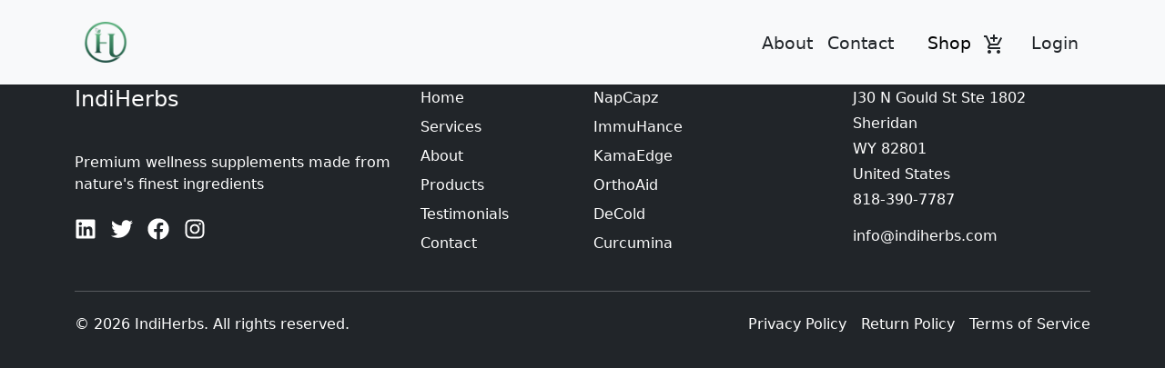

--- FILE ---
content_type: text/html
request_url: https://www.indiherbs.com/blog/giloy-benefits-for-heart-hair-skin-health/
body_size: 82
content:
<!doctype html>
<html lang="en">
  <head>
    <meta charset="UTF-8" />
    <link rel="icon" type="image/webp+xml" href="/assets/logo-DYUZC3VF.webp" />
    <meta name="viewport" content="width=device-width, initial-scale=1.0" />
    <title>indiherbs</title>
    <script type="module" crossorigin src="/assets/index-2ZueayQ0.js"></script>
    <link rel="stylesheet" crossorigin href="/assets/index-CXEjMtaQ.css">
  </head>
  <body>
    <div id="root"></div>
  </body>
</html>


--- FILE ---
content_type: application/x-javascript
request_url: https://www.indiherbs.com/assets/index-2ZueayQ0.js
body_size: 143193
content:
(function(){const r=document.createElement("link").relList;if(r&&r.supports&&r.supports("modulepreload"))return;for(const o of document.querySelectorAll('link[rel="modulepreload"]'))s(o);new MutationObserver(o=>{for(const c of o)if(c.type==="childList")for(const h of c.addedNodes)h.tagName==="LINK"&&h.rel==="modulepreload"&&s(h)}).observe(document,{childList:!0,subtree:!0});function i(o){const c={};return o.integrity&&(c.integrity=o.integrity),o.referrerPolicy&&(c.referrerPolicy=o.referrerPolicy),o.crossOrigin==="use-credentials"?c.credentials="include":o.crossOrigin==="anonymous"?c.credentials="omit":c.credentials="same-origin",c}function s(o){if(o.ep)return;o.ep=!0;const c=i(o);fetch(o.href,c)}})();function tl(n){return n&&n.__esModule&&Object.prototype.hasOwnProperty.call(n,"default")?n.default:n}var Ic={exports:{}},si={};/**
 * @license React
 * react-jsx-runtime.production.js
 *
 * Copyright (c) Meta Platforms, Inc. and affiliates.
 *
 * This source code is licensed under the MIT license found in the
 * LICENSE file in the root directory of this source tree.
 */var fy;function D1(){if(fy)return si;fy=1;var n=Symbol.for("react.transitional.element"),r=Symbol.for("react.fragment");function i(s,o,c){var h=null;if(c!==void 0&&(h=""+c),o.key!==void 0&&(h=""+o.key),"key"in o){c={};for(var y in o)y!=="key"&&(c[y]=o[y])}else c=o;return o=c.ref,{$$typeof:n,type:s,key:h,ref:o!==void 0?o:null,props:c}}return si.Fragment=r,si.jsx=i,si.jsxs=i,si}var dy;function M1(){return dy||(dy=1,Ic.exports=D1()),Ic.exports}var f=M1(),Pc={exports:{}},Ee={};/**
 * @license React
 * react.production.js
 *
 * Copyright (c) Meta Platforms, Inc. and affiliates.
 *
 * This source code is licensed under the MIT license found in the
 * LICENSE file in the root directory of this source tree.
 */var hy;function _1(){if(hy)return Ee;hy=1;var n=Symbol.for("react.transitional.element"),r=Symbol.for("react.portal"),i=Symbol.for("react.fragment"),s=Symbol.for("react.strict_mode"),o=Symbol.for("react.profiler"),c=Symbol.for("react.consumer"),h=Symbol.for("react.context"),y=Symbol.for("react.forward_ref"),p=Symbol.for("react.suspense"),m=Symbol.for("react.memo"),v=Symbol.for("react.lazy"),x=Symbol.iterator;function S(T){return T===null||typeof T!="object"?null:(T=x&&T[x]||T["@@iterator"],typeof T=="function"?T:null)}var E={isMounted:function(){return!1},enqueueForceUpdate:function(){},enqueueReplaceState:function(){},enqueueSetState:function(){}},j=Object.assign,R={};function N(T,Y,te){this.props=T,this.context=Y,this.refs=R,this.updater=te||E}N.prototype.isReactComponent={},N.prototype.setState=function(T,Y){if(typeof T!="object"&&typeof T!="function"&&T!=null)throw Error("takes an object of state variables to update or a function which returns an object of state variables.");this.updater.enqueueSetState(this,T,Y,"setState")},N.prototype.forceUpdate=function(T){this.updater.enqueueForceUpdate(this,T,"forceUpdate")};function O(){}O.prototype=N.prototype;function U(T,Y,te){this.props=T,this.context=Y,this.refs=R,this.updater=te||E}var D=U.prototype=new O;D.constructor=U,j(D,N.prototype),D.isPureReactComponent=!0;var q=Array.isArray,k={H:null,A:null,T:null,S:null,V:null},X=Object.prototype.hasOwnProperty;function P(T,Y,te,I,J,oe){return te=oe.ref,{$$typeof:n,type:T,key:Y,ref:te!==void 0?te:null,props:oe}}function F(T,Y){return P(T.type,Y,void 0,void 0,void 0,T.props)}function ie(T){return typeof T=="object"&&T!==null&&T.$$typeof===n}function fe(T){var Y={"=":"=0",":":"=2"};return"$"+T.replace(/[=:]/g,function(te){return Y[te]})}var W=/\/+/g;function G(T,Y){return typeof T=="object"&&T!==null&&T.key!=null?fe(""+T.key):Y.toString(36)}function ne(){}function le(T){switch(T.status){case"fulfilled":return T.value;case"rejected":throw T.reason;default:switch(typeof T.status=="string"?T.then(ne,ne):(T.status="pending",T.then(function(Y){T.status==="pending"&&(T.status="fulfilled",T.value=Y)},function(Y){T.status==="pending"&&(T.status="rejected",T.reason=Y)})),T.status){case"fulfilled":return T.value;case"rejected":throw T.reason}}throw T}function he(T,Y,te,I,J){var oe=typeof T;(oe==="undefined"||oe==="boolean")&&(T=null);var ae=!1;if(T===null)ae=!0;else switch(oe){case"bigint":case"string":case"number":ae=!0;break;case"object":switch(T.$$typeof){case n:case r:ae=!0;break;case v:return ae=T._init,he(ae(T._payload),Y,te,I,J)}}if(ae)return J=J(T),ae=I===""?"."+G(T,0):I,q(J)?(te="",ae!=null&&(te=ae.replace(W,"$&/")+"/"),he(J,Y,te,"",function(Ae){return Ae})):J!=null&&(ie(J)&&(J=F(J,te+(J.key==null||T&&T.key===J.key?"":(""+J.key).replace(W,"$&/")+"/")+ae)),Y.push(J)),1;ae=0;var we=I===""?".":I+":";if(q(T))for(var ue=0;ue<T.length;ue++)I=T[ue],oe=we+G(I,ue),ae+=he(I,Y,te,oe,J);else if(ue=S(T),typeof ue=="function")for(T=ue.call(T),ue=0;!(I=T.next()).done;)I=I.value,oe=we+G(I,ue++),ae+=he(I,Y,te,oe,J);else if(oe==="object"){if(typeof T.then=="function")return he(le(T),Y,te,I,J);throw Y=String(T),Error("Objects are not valid as a React child (found: "+(Y==="[object Object]"?"object with keys {"+Object.keys(T).join(", ")+"}":Y)+"). If you meant to render a collection of children, use an array instead.")}return ae}function _(T,Y,te){if(T==null)return T;var I=[],J=0;return he(T,I,"","",function(oe){return Y.call(te,oe,J++)}),I}function K(T){if(T._status===-1){var Y=T._result;Y=Y(),Y.then(function(te){(T._status===0||T._status===-1)&&(T._status=1,T._result=te)},function(te){(T._status===0||T._status===-1)&&(T._status=2,T._result=te)}),T._status===-1&&(T._status=0,T._result=Y)}if(T._status===1)return T._result.default;throw T._result}var ee=typeof reportError=="function"?reportError:function(T){if(typeof window=="object"&&typeof window.ErrorEvent=="function"){var Y=new window.ErrorEvent("error",{bubbles:!0,cancelable:!0,message:typeof T=="object"&&T!==null&&typeof T.message=="string"?String(T.message):String(T),error:T});if(!window.dispatchEvent(Y))return}else if(typeof process=="object"&&typeof process.emit=="function"){process.emit("uncaughtException",T);return}console.error(T)};function de(){}return Ee.Children={map:_,forEach:function(T,Y,te){_(T,function(){Y.apply(this,arguments)},te)},count:function(T){var Y=0;return _(T,function(){Y++}),Y},toArray:function(T){return _(T,function(Y){return Y})||[]},only:function(T){if(!ie(T))throw Error("React.Children.only expected to receive a single React element child.");return T}},Ee.Component=N,Ee.Fragment=i,Ee.Profiler=o,Ee.PureComponent=U,Ee.StrictMode=s,Ee.Suspense=p,Ee.__CLIENT_INTERNALS_DO_NOT_USE_OR_WARN_USERS_THEY_CANNOT_UPGRADE=k,Ee.__COMPILER_RUNTIME={__proto__:null,c:function(T){return k.H.useMemoCache(T)}},Ee.cache=function(T){return function(){return T.apply(null,arguments)}},Ee.cloneElement=function(T,Y,te){if(T==null)throw Error("The argument must be a React element, but you passed "+T+".");var I=j({},T.props),J=T.key,oe=void 0;if(Y!=null)for(ae in Y.ref!==void 0&&(oe=void 0),Y.key!==void 0&&(J=""+Y.key),Y)!X.call(Y,ae)||ae==="key"||ae==="__self"||ae==="__source"||ae==="ref"&&Y.ref===void 0||(I[ae]=Y[ae]);var ae=arguments.length-2;if(ae===1)I.children=te;else if(1<ae){for(var we=Array(ae),ue=0;ue<ae;ue++)we[ue]=arguments[ue+2];I.children=we}return P(T.type,J,void 0,void 0,oe,I)},Ee.createContext=function(T){return T={$$typeof:h,_currentValue:T,_currentValue2:T,_threadCount:0,Provider:null,Consumer:null},T.Provider=T,T.Consumer={$$typeof:c,_context:T},T},Ee.createElement=function(T,Y,te){var I,J={},oe=null;if(Y!=null)for(I in Y.key!==void 0&&(oe=""+Y.key),Y)X.call(Y,I)&&I!=="key"&&I!=="__self"&&I!=="__source"&&(J[I]=Y[I]);var ae=arguments.length-2;if(ae===1)J.children=te;else if(1<ae){for(var we=Array(ae),ue=0;ue<ae;ue++)we[ue]=arguments[ue+2];J.children=we}if(T&&T.defaultProps)for(I in ae=T.defaultProps,ae)J[I]===void 0&&(J[I]=ae[I]);return P(T,oe,void 0,void 0,null,J)},Ee.createRef=function(){return{current:null}},Ee.forwardRef=function(T){return{$$typeof:y,render:T}},Ee.isValidElement=ie,Ee.lazy=function(T){return{$$typeof:v,_payload:{_status:-1,_result:T},_init:K}},Ee.memo=function(T,Y){return{$$typeof:m,type:T,compare:Y===void 0?null:Y}},Ee.startTransition=function(T){var Y=k.T,te={};k.T=te;try{var I=T(),J=k.S;J!==null&&J(te,I),typeof I=="object"&&I!==null&&typeof I.then=="function"&&I.then(de,ee)}catch(oe){ee(oe)}finally{k.T=Y}},Ee.unstable_useCacheRefresh=function(){return k.H.useCacheRefresh()},Ee.use=function(T){return k.H.use(T)},Ee.useActionState=function(T,Y,te){return k.H.useActionState(T,Y,te)},Ee.useCallback=function(T,Y){return k.H.useCallback(T,Y)},Ee.useContext=function(T){return k.H.useContext(T)},Ee.useDebugValue=function(){},Ee.useDeferredValue=function(T,Y){return k.H.useDeferredValue(T,Y)},Ee.useEffect=function(T,Y,te){var I=k.H;if(typeof te=="function")throw Error("useEffect CRUD overload is not enabled in this build of React.");return I.useEffect(T,Y)},Ee.useId=function(){return k.H.useId()},Ee.useImperativeHandle=function(T,Y,te){return k.H.useImperativeHandle(T,Y,te)},Ee.useInsertionEffect=function(T,Y){return k.H.useInsertionEffect(T,Y)},Ee.useLayoutEffect=function(T,Y){return k.H.useLayoutEffect(T,Y)},Ee.useMemo=function(T,Y){return k.H.useMemo(T,Y)},Ee.useOptimistic=function(T,Y){return k.H.useOptimistic(T,Y)},Ee.useReducer=function(T,Y,te){return k.H.useReducer(T,Y,te)},Ee.useRef=function(T){return k.H.useRef(T)},Ee.useState=function(T){return k.H.useState(T)},Ee.useSyncExternalStore=function(T,Y,te){return k.H.useSyncExternalStore(T,Y,te)},Ee.useTransition=function(){return k.H.useTransition()},Ee.version="19.1.0",Ee}var my;function Yf(){return my||(my=1,Pc.exports=_1()),Pc.exports}var g=Yf();const Pe=tl(g);var Jc={exports:{}},oi={},ef={exports:{}},tf={};/**
 * @license React
 * scheduler.production.js
 *
 * Copyright (c) Meta Platforms, Inc. and affiliates.
 *
 * This source code is licensed under the MIT license found in the
 * LICENSE file in the root directory of this source tree.
 */var py;function z1(){return py||(py=1,function(n){function r(_,K){var ee=_.length;_.push(K);e:for(;0<ee;){var de=ee-1>>>1,T=_[de];if(0<o(T,K))_[de]=K,_[ee]=T,ee=de;else break e}}function i(_){return _.length===0?null:_[0]}function s(_){if(_.length===0)return null;var K=_[0],ee=_.pop();if(ee!==K){_[0]=ee;e:for(var de=0,T=_.length,Y=T>>>1;de<Y;){var te=2*(de+1)-1,I=_[te],J=te+1,oe=_[J];if(0>o(I,ee))J<T&&0>o(oe,I)?(_[de]=oe,_[J]=ee,de=J):(_[de]=I,_[te]=ee,de=te);else if(J<T&&0>o(oe,ee))_[de]=oe,_[J]=ee,de=J;else break e}}return K}function o(_,K){var ee=_.sortIndex-K.sortIndex;return ee!==0?ee:_.id-K.id}if(n.unstable_now=void 0,typeof performance=="object"&&typeof performance.now=="function"){var c=performance;n.unstable_now=function(){return c.now()}}else{var h=Date,y=h.now();n.unstable_now=function(){return h.now()-y}}var p=[],m=[],v=1,x=null,S=3,E=!1,j=!1,R=!1,N=!1,O=typeof setTimeout=="function"?setTimeout:null,U=typeof clearTimeout=="function"?clearTimeout:null,D=typeof setImmediate<"u"?setImmediate:null;function q(_){for(var K=i(m);K!==null;){if(K.callback===null)s(m);else if(K.startTime<=_)s(m),K.sortIndex=K.expirationTime,r(p,K);else break;K=i(m)}}function k(_){if(R=!1,q(_),!j)if(i(p)!==null)j=!0,X||(X=!0,G());else{var K=i(m);K!==null&&he(k,K.startTime-_)}}var X=!1,P=-1,F=5,ie=-1;function fe(){return N?!0:!(n.unstable_now()-ie<F)}function W(){if(N=!1,X){var _=n.unstable_now();ie=_;var K=!0;try{e:{j=!1,R&&(R=!1,U(P),P=-1),E=!0;var ee=S;try{t:{for(q(_),x=i(p);x!==null&&!(x.expirationTime>_&&fe());){var de=x.callback;if(typeof de=="function"){x.callback=null,S=x.priorityLevel;var T=de(x.expirationTime<=_);if(_=n.unstable_now(),typeof T=="function"){x.callback=T,q(_),K=!0;break t}x===i(p)&&s(p),q(_)}else s(p);x=i(p)}if(x!==null)K=!0;else{var Y=i(m);Y!==null&&he(k,Y.startTime-_),K=!1}}break e}finally{x=null,S=ee,E=!1}K=void 0}}finally{K?G():X=!1}}}var G;if(typeof D=="function")G=function(){D(W)};else if(typeof MessageChannel<"u"){var ne=new MessageChannel,le=ne.port2;ne.port1.onmessage=W,G=function(){le.postMessage(null)}}else G=function(){O(W,0)};function he(_,K){P=O(function(){_(n.unstable_now())},K)}n.unstable_IdlePriority=5,n.unstable_ImmediatePriority=1,n.unstable_LowPriority=4,n.unstable_NormalPriority=3,n.unstable_Profiling=null,n.unstable_UserBlockingPriority=2,n.unstable_cancelCallback=function(_){_.callback=null},n.unstable_forceFrameRate=function(_){0>_||125<_?console.error("forceFrameRate takes a positive int between 0 and 125, forcing frame rates higher than 125 fps is not supported"):F=0<_?Math.floor(1e3/_):5},n.unstable_getCurrentPriorityLevel=function(){return S},n.unstable_next=function(_){switch(S){case 1:case 2:case 3:var K=3;break;default:K=S}var ee=S;S=K;try{return _()}finally{S=ee}},n.unstable_requestPaint=function(){N=!0},n.unstable_runWithPriority=function(_,K){switch(_){case 1:case 2:case 3:case 4:case 5:break;default:_=3}var ee=S;S=_;try{return K()}finally{S=ee}},n.unstable_scheduleCallback=function(_,K,ee){var de=n.unstable_now();switch(typeof ee=="object"&&ee!==null?(ee=ee.delay,ee=typeof ee=="number"&&0<ee?de+ee:de):ee=de,_){case 1:var T=-1;break;case 2:T=250;break;case 5:T=1073741823;break;case 4:T=1e4;break;default:T=5e3}return T=ee+T,_={id:v++,callback:K,priorityLevel:_,startTime:ee,expirationTime:T,sortIndex:-1},ee>de?(_.sortIndex=ee,r(m,_),i(p)===null&&_===i(m)&&(R?(U(P),P=-1):R=!0,he(k,ee-de))):(_.sortIndex=T,r(p,_),j||E||(j=!0,X||(X=!0,G()))),_},n.unstable_shouldYield=fe,n.unstable_wrapCallback=function(_){var K=S;return function(){var ee=S;S=K;try{return _.apply(this,arguments)}finally{S=ee}}}}(tf)),tf}var yy;function L1(){return yy||(yy=1,ef.exports=z1()),ef.exports}var nf={exports:{}},St={};/**
 * @license React
 * react-dom.production.js
 *
 * Copyright (c) Meta Platforms, Inc. and affiliates.
 *
 * This source code is licensed under the MIT license found in the
 * LICENSE file in the root directory of this source tree.
 */var vy;function U1(){if(vy)return St;vy=1;var n=Yf();function r(p){var m="https://react.dev/errors/"+p;if(1<arguments.length){m+="?args[]="+encodeURIComponent(arguments[1]);for(var v=2;v<arguments.length;v++)m+="&args[]="+encodeURIComponent(arguments[v])}return"Minified React error #"+p+"; visit "+m+" for the full message or use the non-minified dev environment for full errors and additional helpful warnings."}function i(){}var s={d:{f:i,r:function(){throw Error(r(522))},D:i,C:i,L:i,m:i,X:i,S:i,M:i},p:0,findDOMNode:null},o=Symbol.for("react.portal");function c(p,m,v){var x=3<arguments.length&&arguments[3]!==void 0?arguments[3]:null;return{$$typeof:o,key:x==null?null:""+x,children:p,containerInfo:m,implementation:v}}var h=n.__CLIENT_INTERNALS_DO_NOT_USE_OR_WARN_USERS_THEY_CANNOT_UPGRADE;function y(p,m){if(p==="font")return"";if(typeof m=="string")return m==="use-credentials"?m:""}return St.__DOM_INTERNALS_DO_NOT_USE_OR_WARN_USERS_THEY_CANNOT_UPGRADE=s,St.createPortal=function(p,m){var v=2<arguments.length&&arguments[2]!==void 0?arguments[2]:null;if(!m||m.nodeType!==1&&m.nodeType!==9&&m.nodeType!==11)throw Error(r(299));return c(p,m,null,v)},St.flushSync=function(p){var m=h.T,v=s.p;try{if(h.T=null,s.p=2,p)return p()}finally{h.T=m,s.p=v,s.d.f()}},St.preconnect=function(p,m){typeof p=="string"&&(m?(m=m.crossOrigin,m=typeof m=="string"?m==="use-credentials"?m:"":void 0):m=null,s.d.C(p,m))},St.prefetchDNS=function(p){typeof p=="string"&&s.d.D(p)},St.preinit=function(p,m){if(typeof p=="string"&&m&&typeof m.as=="string"){var v=m.as,x=y(v,m.crossOrigin),S=typeof m.integrity=="string"?m.integrity:void 0,E=typeof m.fetchPriority=="string"?m.fetchPriority:void 0;v==="style"?s.d.S(p,typeof m.precedence=="string"?m.precedence:void 0,{crossOrigin:x,integrity:S,fetchPriority:E}):v==="script"&&s.d.X(p,{crossOrigin:x,integrity:S,fetchPriority:E,nonce:typeof m.nonce=="string"?m.nonce:void 0})}},St.preinitModule=function(p,m){if(typeof p=="string")if(typeof m=="object"&&m!==null){if(m.as==null||m.as==="script"){var v=y(m.as,m.crossOrigin);s.d.M(p,{crossOrigin:v,integrity:typeof m.integrity=="string"?m.integrity:void 0,nonce:typeof m.nonce=="string"?m.nonce:void 0})}}else m==null&&s.d.M(p)},St.preload=function(p,m){if(typeof p=="string"&&typeof m=="object"&&m!==null&&typeof m.as=="string"){var v=m.as,x=y(v,m.crossOrigin);s.d.L(p,v,{crossOrigin:x,integrity:typeof m.integrity=="string"?m.integrity:void 0,nonce:typeof m.nonce=="string"?m.nonce:void 0,type:typeof m.type=="string"?m.type:void 0,fetchPriority:typeof m.fetchPriority=="string"?m.fetchPriority:void 0,referrerPolicy:typeof m.referrerPolicy=="string"?m.referrerPolicy:void 0,imageSrcSet:typeof m.imageSrcSet=="string"?m.imageSrcSet:void 0,imageSizes:typeof m.imageSizes=="string"?m.imageSizes:void 0,media:typeof m.media=="string"?m.media:void 0})}},St.preloadModule=function(p,m){if(typeof p=="string")if(m){var v=y(m.as,m.crossOrigin);s.d.m(p,{as:typeof m.as=="string"&&m.as!=="script"?m.as:void 0,crossOrigin:v,integrity:typeof m.integrity=="string"?m.integrity:void 0})}else s.d.m(p)},St.requestFormReset=function(p){s.d.r(p)},St.unstable_batchedUpdates=function(p,m){return p(m)},St.useFormState=function(p,m,v){return h.H.useFormState(p,m,v)},St.useFormStatus=function(){return h.H.useHostTransitionStatus()},St.version="19.1.0",St}var gy;function Tv(){if(gy)return nf.exports;gy=1;function n(){if(!(typeof __REACT_DEVTOOLS_GLOBAL_HOOK__>"u"||typeof __REACT_DEVTOOLS_GLOBAL_HOOK__.checkDCE!="function"))try{__REACT_DEVTOOLS_GLOBAL_HOOK__.checkDCE(n)}catch(r){console.error(r)}}return n(),nf.exports=U1(),nf.exports}/**
 * @license React
 * react-dom-client.production.js
 *
 * Copyright (c) Meta Platforms, Inc. and affiliates.
 *
 * This source code is licensed under the MIT license found in the
 * LICENSE file in the root directory of this source tree.
 */var by;function H1(){if(by)return oi;by=1;var n=L1(),r=Yf(),i=Tv();function s(e){var t="https://react.dev/errors/"+e;if(1<arguments.length){t+="?args[]="+encodeURIComponent(arguments[1]);for(var a=2;a<arguments.length;a++)t+="&args[]="+encodeURIComponent(arguments[a])}return"Minified React error #"+e+"; visit "+t+" for the full message or use the non-minified dev environment for full errors and additional helpful warnings."}function o(e){return!(!e||e.nodeType!==1&&e.nodeType!==9&&e.nodeType!==11)}function c(e){var t=e,a=e;if(e.alternate)for(;t.return;)t=t.return;else{e=t;do t=e,(t.flags&4098)!==0&&(a=t.return),e=t.return;while(e)}return t.tag===3?a:null}function h(e){if(e.tag===13){var t=e.memoizedState;if(t===null&&(e=e.alternate,e!==null&&(t=e.memoizedState)),t!==null)return t.dehydrated}return null}function y(e){if(c(e)!==e)throw Error(s(188))}function p(e){var t=e.alternate;if(!t){if(t=c(e),t===null)throw Error(s(188));return t!==e?null:e}for(var a=e,l=t;;){var u=a.return;if(u===null)break;var d=u.alternate;if(d===null){if(l=u.return,l!==null){a=l;continue}break}if(u.child===d.child){for(d=u.child;d;){if(d===a)return y(u),e;if(d===l)return y(u),t;d=d.sibling}throw Error(s(188))}if(a.return!==l.return)a=u,l=d;else{for(var b=!1,w=u.child;w;){if(w===a){b=!0,a=u,l=d;break}if(w===l){b=!0,l=u,a=d;break}w=w.sibling}if(!b){for(w=d.child;w;){if(w===a){b=!0,a=d,l=u;break}if(w===l){b=!0,l=d,a=u;break}w=w.sibling}if(!b)throw Error(s(189))}}if(a.alternate!==l)throw Error(s(190))}if(a.tag!==3)throw Error(s(188));return a.stateNode.current===a?e:t}function m(e){var t=e.tag;if(t===5||t===26||t===27||t===6)return e;for(e=e.child;e!==null;){if(t=m(e),t!==null)return t;e=e.sibling}return null}var v=Object.assign,x=Symbol.for("react.element"),S=Symbol.for("react.transitional.element"),E=Symbol.for("react.portal"),j=Symbol.for("react.fragment"),R=Symbol.for("react.strict_mode"),N=Symbol.for("react.profiler"),O=Symbol.for("react.provider"),U=Symbol.for("react.consumer"),D=Symbol.for("react.context"),q=Symbol.for("react.forward_ref"),k=Symbol.for("react.suspense"),X=Symbol.for("react.suspense_list"),P=Symbol.for("react.memo"),F=Symbol.for("react.lazy"),ie=Symbol.for("react.activity"),fe=Symbol.for("react.memo_cache_sentinel"),W=Symbol.iterator;function G(e){return e===null||typeof e!="object"?null:(e=W&&e[W]||e["@@iterator"],typeof e=="function"?e:null)}var ne=Symbol.for("react.client.reference");function le(e){if(e==null)return null;if(typeof e=="function")return e.$$typeof===ne?null:e.displayName||e.name||null;if(typeof e=="string")return e;switch(e){case j:return"Fragment";case N:return"Profiler";case R:return"StrictMode";case k:return"Suspense";case X:return"SuspenseList";case ie:return"Activity"}if(typeof e=="object")switch(e.$$typeof){case E:return"Portal";case D:return(e.displayName||"Context")+".Provider";case U:return(e._context.displayName||"Context")+".Consumer";case q:var t=e.render;return e=e.displayName,e||(e=t.displayName||t.name||"",e=e!==""?"ForwardRef("+e+")":"ForwardRef"),e;case P:return t=e.displayName||null,t!==null?t:le(e.type)||"Memo";case F:t=e._payload,e=e._init;try{return le(e(t))}catch{}}return null}var he=Array.isArray,_=r.__CLIENT_INTERNALS_DO_NOT_USE_OR_WARN_USERS_THEY_CANNOT_UPGRADE,K=i.__DOM_INTERNALS_DO_NOT_USE_OR_WARN_USERS_THEY_CANNOT_UPGRADE,ee={pending:!1,data:null,method:null,action:null},de=[],T=-1;function Y(e){return{current:e}}function te(e){0>T||(e.current=de[T],de[T]=null,T--)}function I(e,t){T++,de[T]=e.current,e.current=t}var J=Y(null),oe=Y(null),ae=Y(null),we=Y(null);function ue(e,t){switch(I(ae,t),I(oe,e),I(J,null),t.nodeType){case 9:case 11:e=(e=t.documentElement)&&(e=e.namespaceURI)?kp(e):0;break;default:if(e=t.tagName,t=t.namespaceURI)t=kp(t),e=qp(t,e);else switch(e){case"svg":e=1;break;case"math":e=2;break;default:e=0}}te(J),I(J,e)}function Ae(){te(J),te(oe),te(ae)}function Ze(e){e.memoizedState!==null&&I(we,e);var t=J.current,a=qp(t,e.type);t!==a&&(I(oe,e),I(J,a))}function Me(e){oe.current===e&&(te(J),te(oe)),we.current===e&&(te(we),ni._currentValue=ee)}var _e=Object.prototype.hasOwnProperty,Ne=n.unstable_scheduleCallback,xe=n.unstable_cancelCallback,pe=n.unstable_shouldYield,rt=n.unstable_requestPaint,We=n.unstable_now,Aa=n.unstable_getCurrentPriorityLevel,ta=n.unstable_ImmediatePriority,Rt=n.unstable_UserBlockingPriority,$t=n.unstable_NormalPriority,na=n.unstable_LowPriority,vn=n.unstable_IdlePriority,Yt=n.log,Dn=n.unstable_setDisableYieldValue,je=null,Qe=null;function gt(e){if(typeof Yt=="function"&&Dn(e),Qe&&typeof Qe.setStrictMode=="function")try{Qe.setStrictMode(je,e)}catch{}}var bt=Math.clz32?Math.clz32:be,cl=Math.log,Bi=Math.LN2;function be(e){return e>>>=0,e===0?32:31-(cl(e)/Bi|0)|0}var Le=256,At=4194304;function Gt(e){var t=e&42;if(t!==0)return t;switch(e&-e){case 1:return 1;case 2:return 2;case 4:return 4;case 8:return 8;case 16:return 16;case 32:return 32;case 64:return 64;case 128:return 128;case 256:case 512:case 1024:case 2048:case 4096:case 8192:case 16384:case 32768:case 65536:case 131072:case 262144:case 524288:case 1048576:case 2097152:return e&4194048;case 4194304:case 8388608:case 16777216:case 33554432:return e&62914560;case 67108864:return 67108864;case 134217728:return 134217728;case 268435456:return 268435456;case 536870912:return 536870912;case 1073741824:return 0;default:return e}}function rr(e,t,a){var l=e.pendingLanes;if(l===0)return 0;var u=0,d=e.suspendedLanes,b=e.pingedLanes;e=e.warmLanes;var w=l&134217727;return w!==0?(l=w&~d,l!==0?u=Gt(l):(b&=w,b!==0?u=Gt(b):a||(a=w&~e,a!==0&&(u=Gt(a))))):(w=l&~d,w!==0?u=Gt(w):b!==0?u=Gt(b):a||(a=l&~e,a!==0&&(u=Gt(a)))),u===0?0:t!==0&&t!==u&&(t&d)===0&&(d=u&-u,a=t&-t,d>=a||d===32&&(a&4194048)!==0)?t:u}function fl(e,t){return(e.pendingLanes&~(e.suspendedLanes&~e.pingedLanes)&t)===0}function g0(e,t){switch(e){case 1:case 2:case 4:case 8:case 64:return t+250;case 16:case 32:case 128:case 256:case 512:case 1024:case 2048:case 4096:case 8192:case 16384:case 32768:case 65536:case 131072:case 262144:case 524288:case 1048576:case 2097152:return t+5e3;case 4194304:case 8388608:case 16777216:case 33554432:return-1;case 67108864:case 134217728:case 268435456:case 536870912:case 1073741824:return-1;default:return-1}}function Sd(){var e=Le;return Le<<=1,(Le&4194048)===0&&(Le=256),e}function jd(){var e=At;return At<<=1,(At&62914560)===0&&(At=4194304),e}function qo(e){for(var t=[],a=0;31>a;a++)t.push(e);return t}function dl(e,t){e.pendingLanes|=t,t!==268435456&&(e.suspendedLanes=0,e.pingedLanes=0,e.warmLanes=0)}function b0(e,t,a,l,u,d){var b=e.pendingLanes;e.pendingLanes=a,e.suspendedLanes=0,e.pingedLanes=0,e.warmLanes=0,e.expiredLanes&=a,e.entangledLanes&=a,e.errorRecoveryDisabledLanes&=a,e.shellSuspendCounter=0;var w=e.entanglements,C=e.expirationTimes,L=e.hiddenUpdates;for(a=b&~a;0<a;){var V=31-bt(a),Z=1<<V;w[V]=0,C[V]=-1;var H=L[V];if(H!==null)for(L[V]=null,V=0;V<H.length;V++){var B=H[V];B!==null&&(B.lane&=-536870913)}a&=~Z}l!==0&&Ed(e,l,0),d!==0&&u===0&&e.tag!==0&&(e.suspendedLanes|=d&~(b&~t))}function Ed(e,t,a){e.pendingLanes|=t,e.suspendedLanes&=~t;var l=31-bt(t);e.entangledLanes|=t,e.entanglements[l]=e.entanglements[l]|1073741824|a&4194090}function Nd(e,t){var a=e.entangledLanes|=t;for(e=e.entanglements;a;){var l=31-bt(a),u=1<<l;u&t|e[l]&t&&(e[l]|=t),a&=~u}}function $o(e){switch(e){case 2:e=1;break;case 8:e=4;break;case 32:e=16;break;case 256:case 512:case 1024:case 2048:case 4096:case 8192:case 16384:case 32768:case 65536:case 131072:case 262144:case 524288:case 1048576:case 2097152:case 4194304:case 8388608:case 16777216:case 33554432:e=128;break;case 268435456:e=134217728;break;default:e=0}return e}function Yo(e){return e&=-e,2<e?8<e?(e&134217727)!==0?32:268435456:8:2}function Td(){var e=K.p;return e!==0?e:(e=window.event,e===void 0?32:ly(e.type))}function x0(e,t){var a=K.p;try{return K.p=e,t()}finally{K.p=a}}var aa=Math.random().toString(36).slice(2),xt="__reactFiber$"+aa,Dt="__reactProps$"+aa,lr="__reactContainer$"+aa,Go="__reactEvents$"+aa,w0="__reactListeners$"+aa,S0="__reactHandles$"+aa,Cd="__reactResources$"+aa,hl="__reactMarker$"+aa;function Vo(e){delete e[xt],delete e[Dt],delete e[Go],delete e[w0],delete e[S0]}function ir(e){var t=e[xt];if(t)return t;for(var a=e.parentNode;a;){if(t=a[lr]||a[xt]){if(a=t.alternate,t.child!==null||a!==null&&a.child!==null)for(e=Vp(e);e!==null;){if(a=e[xt])return a;e=Vp(e)}return t}e=a,a=e.parentNode}return null}function sr(e){if(e=e[xt]||e[lr]){var t=e.tag;if(t===5||t===6||t===13||t===26||t===27||t===3)return e}return null}function ml(e){var t=e.tag;if(t===5||t===26||t===27||t===6)return e.stateNode;throw Error(s(33))}function or(e){var t=e[Cd];return t||(t=e[Cd]={hoistableStyles:new Map,hoistableScripts:new Map}),t}function ft(e){e[hl]=!0}var Od=new Set,Rd={};function Da(e,t){ur(e,t),ur(e+"Capture",t)}function ur(e,t){for(Rd[e]=t,e=0;e<t.length;e++)Od.add(t[e])}var j0=RegExp("^[:A-Z_a-z\\u00C0-\\u00D6\\u00D8-\\u00F6\\u00F8-\\u02FF\\u0370-\\u037D\\u037F-\\u1FFF\\u200C-\\u200D\\u2070-\\u218F\\u2C00-\\u2FEF\\u3001-\\uD7FF\\uF900-\\uFDCF\\uFDF0-\\uFFFD][:A-Z_a-z\\u00C0-\\u00D6\\u00D8-\\u00F6\\u00F8-\\u02FF\\u0370-\\u037D\\u037F-\\u1FFF\\u200C-\\u200D\\u2070-\\u218F\\u2C00-\\u2FEF\\u3001-\\uD7FF\\uF900-\\uFDCF\\uFDF0-\\uFFFD\\-.0-9\\u00B7\\u0300-\\u036F\\u203F-\\u2040]*$"),Ad={},Dd={};function E0(e){return _e.call(Dd,e)?!0:_e.call(Ad,e)?!1:j0.test(e)?Dd[e]=!0:(Ad[e]=!0,!1)}function ki(e,t,a){if(E0(t))if(a===null)e.removeAttribute(t);else{switch(typeof a){case"undefined":case"function":case"symbol":e.removeAttribute(t);return;case"boolean":var l=t.toLowerCase().slice(0,5);if(l!=="data-"&&l!=="aria-"){e.removeAttribute(t);return}}e.setAttribute(t,""+a)}}function qi(e,t,a){if(a===null)e.removeAttribute(t);else{switch(typeof a){case"undefined":case"function":case"symbol":case"boolean":e.removeAttribute(t);return}e.setAttribute(t,""+a)}}function Mn(e,t,a,l){if(l===null)e.removeAttribute(a);else{switch(typeof l){case"undefined":case"function":case"symbol":case"boolean":e.removeAttribute(a);return}e.setAttributeNS(t,a,""+l)}}var Xo,Md;function cr(e){if(Xo===void 0)try{throw Error()}catch(a){var t=a.stack.trim().match(/\n( *(at )?)/);Xo=t&&t[1]||"",Md=-1<a.stack.indexOf(`
    at`)?" (<anonymous>)":-1<a.stack.indexOf("@")?"@unknown:0:0":""}return`
`+Xo+e+Md}var Qo=!1;function Ko(e,t){if(!e||Qo)return"";Qo=!0;var a=Error.prepareStackTrace;Error.prepareStackTrace=void 0;try{var l={DetermineComponentFrameRoot:function(){try{if(t){var Z=function(){throw Error()};if(Object.defineProperty(Z.prototype,"props",{set:function(){throw Error()}}),typeof Reflect=="object"&&Reflect.construct){try{Reflect.construct(Z,[])}catch(B){var H=B}Reflect.construct(e,[],Z)}else{try{Z.call()}catch(B){H=B}e.call(Z.prototype)}}else{try{throw Error()}catch(B){H=B}(Z=e())&&typeof Z.catch=="function"&&Z.catch(function(){})}}catch(B){if(B&&H&&typeof B.stack=="string")return[B.stack,H.stack]}return[null,null]}};l.DetermineComponentFrameRoot.displayName="DetermineComponentFrameRoot";var u=Object.getOwnPropertyDescriptor(l.DetermineComponentFrameRoot,"name");u&&u.configurable&&Object.defineProperty(l.DetermineComponentFrameRoot,"name",{value:"DetermineComponentFrameRoot"});var d=l.DetermineComponentFrameRoot(),b=d[0],w=d[1];if(b&&w){var C=b.split(`
`),L=w.split(`
`);for(u=l=0;l<C.length&&!C[l].includes("DetermineComponentFrameRoot");)l++;for(;u<L.length&&!L[u].includes("DetermineComponentFrameRoot");)u++;if(l===C.length||u===L.length)for(l=C.length-1,u=L.length-1;1<=l&&0<=u&&C[l]!==L[u];)u--;for(;1<=l&&0<=u;l--,u--)if(C[l]!==L[u]){if(l!==1||u!==1)do if(l--,u--,0>u||C[l]!==L[u]){var V=`
`+C[l].replace(" at new "," at ");return e.displayName&&V.includes("<anonymous>")&&(V=V.replace("<anonymous>",e.displayName)),V}while(1<=l&&0<=u);break}}}finally{Qo=!1,Error.prepareStackTrace=a}return(a=e?e.displayName||e.name:"")?cr(a):""}function N0(e){switch(e.tag){case 26:case 27:case 5:return cr(e.type);case 16:return cr("Lazy");case 13:return cr("Suspense");case 19:return cr("SuspenseList");case 0:case 15:return Ko(e.type,!1);case 11:return Ko(e.type.render,!1);case 1:return Ko(e.type,!0);case 31:return cr("Activity");default:return""}}function _d(e){try{var t="";do t+=N0(e),e=e.return;while(e);return t}catch(a){return`
Error generating stack: `+a.message+`
`+a.stack}}function Pt(e){switch(typeof e){case"bigint":case"boolean":case"number":case"string":case"undefined":return e;case"object":return e;default:return""}}function zd(e){var t=e.type;return(e=e.nodeName)&&e.toLowerCase()==="input"&&(t==="checkbox"||t==="radio")}function T0(e){var t=zd(e)?"checked":"value",a=Object.getOwnPropertyDescriptor(e.constructor.prototype,t),l=""+e[t];if(!e.hasOwnProperty(t)&&typeof a<"u"&&typeof a.get=="function"&&typeof a.set=="function"){var u=a.get,d=a.set;return Object.defineProperty(e,t,{configurable:!0,get:function(){return u.call(this)},set:function(b){l=""+b,d.call(this,b)}}),Object.defineProperty(e,t,{enumerable:a.enumerable}),{getValue:function(){return l},setValue:function(b){l=""+b},stopTracking:function(){e._valueTracker=null,delete e[t]}}}}function $i(e){e._valueTracker||(e._valueTracker=T0(e))}function Ld(e){if(!e)return!1;var t=e._valueTracker;if(!t)return!0;var a=t.getValue(),l="";return e&&(l=zd(e)?e.checked?"true":"false":e.value),e=l,e!==a?(t.setValue(e),!0):!1}function Yi(e){if(e=e||(typeof document<"u"?document:void 0),typeof e>"u")return null;try{return e.activeElement||e.body}catch{return e.body}}var C0=/[\n"\\]/g;function Jt(e){return e.replace(C0,function(t){return"\\"+t.charCodeAt(0).toString(16)+" "})}function Zo(e,t,a,l,u,d,b,w){e.name="",b!=null&&typeof b!="function"&&typeof b!="symbol"&&typeof b!="boolean"?e.type=b:e.removeAttribute("type"),t!=null?b==="number"?(t===0&&e.value===""||e.value!=t)&&(e.value=""+Pt(t)):e.value!==""+Pt(t)&&(e.value=""+Pt(t)):b!=="submit"&&b!=="reset"||e.removeAttribute("value"),t!=null?Wo(e,b,Pt(t)):a!=null?Wo(e,b,Pt(a)):l!=null&&e.removeAttribute("value"),u==null&&d!=null&&(e.defaultChecked=!!d),u!=null&&(e.checked=u&&typeof u!="function"&&typeof u!="symbol"),w!=null&&typeof w!="function"&&typeof w!="symbol"&&typeof w!="boolean"?e.name=""+Pt(w):e.removeAttribute("name")}function Ud(e,t,a,l,u,d,b,w){if(d!=null&&typeof d!="function"&&typeof d!="symbol"&&typeof d!="boolean"&&(e.type=d),t!=null||a!=null){if(!(d!=="submit"&&d!=="reset"||t!=null))return;a=a!=null?""+Pt(a):"",t=t!=null?""+Pt(t):a,w||t===e.value||(e.value=t),e.defaultValue=t}l=l??u,l=typeof l!="function"&&typeof l!="symbol"&&!!l,e.checked=w?e.checked:!!l,e.defaultChecked=!!l,b!=null&&typeof b!="function"&&typeof b!="symbol"&&typeof b!="boolean"&&(e.name=b)}function Wo(e,t,a){t==="number"&&Yi(e.ownerDocument)===e||e.defaultValue===""+a||(e.defaultValue=""+a)}function fr(e,t,a,l){if(e=e.options,t){t={};for(var u=0;u<a.length;u++)t["$"+a[u]]=!0;for(a=0;a<e.length;a++)u=t.hasOwnProperty("$"+e[a].value),e[a].selected!==u&&(e[a].selected=u),u&&l&&(e[a].defaultSelected=!0)}else{for(a=""+Pt(a),t=null,u=0;u<e.length;u++){if(e[u].value===a){e[u].selected=!0,l&&(e[u].defaultSelected=!0);return}t!==null||e[u].disabled||(t=e[u])}t!==null&&(t.selected=!0)}}function Hd(e,t,a){if(t!=null&&(t=""+Pt(t),t!==e.value&&(e.value=t),a==null)){e.defaultValue!==t&&(e.defaultValue=t);return}e.defaultValue=a!=null?""+Pt(a):""}function Bd(e,t,a,l){if(t==null){if(l!=null){if(a!=null)throw Error(s(92));if(he(l)){if(1<l.length)throw Error(s(93));l=l[0]}a=l}a==null&&(a=""),t=a}a=Pt(t),e.defaultValue=a,l=e.textContent,l===a&&l!==""&&l!==null&&(e.value=l)}function dr(e,t){if(t){var a=e.firstChild;if(a&&a===e.lastChild&&a.nodeType===3){a.nodeValue=t;return}}e.textContent=t}var O0=new Set("animationIterationCount aspectRatio borderImageOutset borderImageSlice borderImageWidth boxFlex boxFlexGroup boxOrdinalGroup columnCount columns flex flexGrow flexPositive flexShrink flexNegative flexOrder gridArea gridRow gridRowEnd gridRowSpan gridRowStart gridColumn gridColumnEnd gridColumnSpan gridColumnStart fontWeight lineClamp lineHeight opacity order orphans scale tabSize widows zIndex zoom fillOpacity floodOpacity stopOpacity strokeDasharray strokeDashoffset strokeMiterlimit strokeOpacity strokeWidth MozAnimationIterationCount MozBoxFlex MozBoxFlexGroup MozLineClamp msAnimationIterationCount msFlex msZoom msFlexGrow msFlexNegative msFlexOrder msFlexPositive msFlexShrink msGridColumn msGridColumnSpan msGridRow msGridRowSpan WebkitAnimationIterationCount WebkitBoxFlex WebKitBoxFlexGroup WebkitBoxOrdinalGroup WebkitColumnCount WebkitColumns WebkitFlex WebkitFlexGrow WebkitFlexPositive WebkitFlexShrink WebkitLineClamp".split(" "));function kd(e,t,a){var l=t.indexOf("--")===0;a==null||typeof a=="boolean"||a===""?l?e.setProperty(t,""):t==="float"?e.cssFloat="":e[t]="":l?e.setProperty(t,a):typeof a!="number"||a===0||O0.has(t)?t==="float"?e.cssFloat=a:e[t]=(""+a).trim():e[t]=a+"px"}function qd(e,t,a){if(t!=null&&typeof t!="object")throw Error(s(62));if(e=e.style,a!=null){for(var l in a)!a.hasOwnProperty(l)||t!=null&&t.hasOwnProperty(l)||(l.indexOf("--")===0?e.setProperty(l,""):l==="float"?e.cssFloat="":e[l]="");for(var u in t)l=t[u],t.hasOwnProperty(u)&&a[u]!==l&&kd(e,u,l)}else for(var d in t)t.hasOwnProperty(d)&&kd(e,d,t[d])}function Fo(e){if(e.indexOf("-")===-1)return!1;switch(e){case"annotation-xml":case"color-profile":case"font-face":case"font-face-src":case"font-face-uri":case"font-face-format":case"font-face-name":case"missing-glyph":return!1;default:return!0}}var R0=new Map([["acceptCharset","accept-charset"],["htmlFor","for"],["httpEquiv","http-equiv"],["crossOrigin","crossorigin"],["accentHeight","accent-height"],["alignmentBaseline","alignment-baseline"],["arabicForm","arabic-form"],["baselineShift","baseline-shift"],["capHeight","cap-height"],["clipPath","clip-path"],["clipRule","clip-rule"],["colorInterpolation","color-interpolation"],["colorInterpolationFilters","color-interpolation-filters"],["colorProfile","color-profile"],["colorRendering","color-rendering"],["dominantBaseline","dominant-baseline"],["enableBackground","enable-background"],["fillOpacity","fill-opacity"],["fillRule","fill-rule"],["floodColor","flood-color"],["floodOpacity","flood-opacity"],["fontFamily","font-family"],["fontSize","font-size"],["fontSizeAdjust","font-size-adjust"],["fontStretch","font-stretch"],["fontStyle","font-style"],["fontVariant","font-variant"],["fontWeight","font-weight"],["glyphName","glyph-name"],["glyphOrientationHorizontal","glyph-orientation-horizontal"],["glyphOrientationVertical","glyph-orientation-vertical"],["horizAdvX","horiz-adv-x"],["horizOriginX","horiz-origin-x"],["imageRendering","image-rendering"],["letterSpacing","letter-spacing"],["lightingColor","lighting-color"],["markerEnd","marker-end"],["markerMid","marker-mid"],["markerStart","marker-start"],["overlinePosition","overline-position"],["overlineThickness","overline-thickness"],["paintOrder","paint-order"],["panose-1","panose-1"],["pointerEvents","pointer-events"],["renderingIntent","rendering-intent"],["shapeRendering","shape-rendering"],["stopColor","stop-color"],["stopOpacity","stop-opacity"],["strikethroughPosition","strikethrough-position"],["strikethroughThickness","strikethrough-thickness"],["strokeDasharray","stroke-dasharray"],["strokeDashoffset","stroke-dashoffset"],["strokeLinecap","stroke-linecap"],["strokeLinejoin","stroke-linejoin"],["strokeMiterlimit","stroke-miterlimit"],["strokeOpacity","stroke-opacity"],["strokeWidth","stroke-width"],["textAnchor","text-anchor"],["textDecoration","text-decoration"],["textRendering","text-rendering"],["transformOrigin","transform-origin"],["underlinePosition","underline-position"],["underlineThickness","underline-thickness"],["unicodeBidi","unicode-bidi"],["unicodeRange","unicode-range"],["unitsPerEm","units-per-em"],["vAlphabetic","v-alphabetic"],["vHanging","v-hanging"],["vIdeographic","v-ideographic"],["vMathematical","v-mathematical"],["vectorEffect","vector-effect"],["vertAdvY","vert-adv-y"],["vertOriginX","vert-origin-x"],["vertOriginY","vert-origin-y"],["wordSpacing","word-spacing"],["writingMode","writing-mode"],["xmlnsXlink","xmlns:xlink"],["xHeight","x-height"]]),A0=/^[\u0000-\u001F ]*j[\r\n\t]*a[\r\n\t]*v[\r\n\t]*a[\r\n\t]*s[\r\n\t]*c[\r\n\t]*r[\r\n\t]*i[\r\n\t]*p[\r\n\t]*t[\r\n\t]*:/i;function Gi(e){return A0.test(""+e)?"javascript:throw new Error('React has blocked a javascript: URL as a security precaution.')":e}var Io=null;function Po(e){return e=e.target||e.srcElement||window,e.correspondingUseElement&&(e=e.correspondingUseElement),e.nodeType===3?e.parentNode:e}var hr=null,mr=null;function $d(e){var t=sr(e);if(t&&(e=t.stateNode)){var a=e[Dt]||null;e:switch(e=t.stateNode,t.type){case"input":if(Zo(e,a.value,a.defaultValue,a.defaultValue,a.checked,a.defaultChecked,a.type,a.name),t=a.name,a.type==="radio"&&t!=null){for(a=e;a.parentNode;)a=a.parentNode;for(a=a.querySelectorAll('input[name="'+Jt(""+t)+'"][type="radio"]'),t=0;t<a.length;t++){var l=a[t];if(l!==e&&l.form===e.form){var u=l[Dt]||null;if(!u)throw Error(s(90));Zo(l,u.value,u.defaultValue,u.defaultValue,u.checked,u.defaultChecked,u.type,u.name)}}for(t=0;t<a.length;t++)l=a[t],l.form===e.form&&Ld(l)}break e;case"textarea":Hd(e,a.value,a.defaultValue);break e;case"select":t=a.value,t!=null&&fr(e,!!a.multiple,t,!1)}}}var Jo=!1;function Yd(e,t,a){if(Jo)return e(t,a);Jo=!0;try{var l=e(t);return l}finally{if(Jo=!1,(hr!==null||mr!==null)&&(Os(),hr&&(t=hr,e=mr,mr=hr=null,$d(t),e)))for(t=0;t<e.length;t++)$d(e[t])}}function pl(e,t){var a=e.stateNode;if(a===null)return null;var l=a[Dt]||null;if(l===null)return null;a=l[t];e:switch(t){case"onClick":case"onClickCapture":case"onDoubleClick":case"onDoubleClickCapture":case"onMouseDown":case"onMouseDownCapture":case"onMouseMove":case"onMouseMoveCapture":case"onMouseUp":case"onMouseUpCapture":case"onMouseEnter":(l=!l.disabled)||(e=e.type,l=!(e==="button"||e==="input"||e==="select"||e==="textarea")),e=!l;break e;default:e=!1}if(e)return null;if(a&&typeof a!="function")throw Error(s(231,t,typeof a));return a}var _n=!(typeof window>"u"||typeof window.document>"u"||typeof window.document.createElement>"u"),eu=!1;if(_n)try{var yl={};Object.defineProperty(yl,"passive",{get:function(){eu=!0}}),window.addEventListener("test",yl,yl),window.removeEventListener("test",yl,yl)}catch{eu=!1}var ra=null,tu=null,Vi=null;function Gd(){if(Vi)return Vi;var e,t=tu,a=t.length,l,u="value"in ra?ra.value:ra.textContent,d=u.length;for(e=0;e<a&&t[e]===u[e];e++);var b=a-e;for(l=1;l<=b&&t[a-l]===u[d-l];l++);return Vi=u.slice(e,1<l?1-l:void 0)}function Xi(e){var t=e.keyCode;return"charCode"in e?(e=e.charCode,e===0&&t===13&&(e=13)):e=t,e===10&&(e=13),32<=e||e===13?e:0}function Qi(){return!0}function Vd(){return!1}function Mt(e){function t(a,l,u,d,b){this._reactName=a,this._targetInst=u,this.type=l,this.nativeEvent=d,this.target=b,this.currentTarget=null;for(var w in e)e.hasOwnProperty(w)&&(a=e[w],this[w]=a?a(d):d[w]);return this.isDefaultPrevented=(d.defaultPrevented!=null?d.defaultPrevented:d.returnValue===!1)?Qi:Vd,this.isPropagationStopped=Vd,this}return v(t.prototype,{preventDefault:function(){this.defaultPrevented=!0;var a=this.nativeEvent;a&&(a.preventDefault?a.preventDefault():typeof a.returnValue!="unknown"&&(a.returnValue=!1),this.isDefaultPrevented=Qi)},stopPropagation:function(){var a=this.nativeEvent;a&&(a.stopPropagation?a.stopPropagation():typeof a.cancelBubble!="unknown"&&(a.cancelBubble=!0),this.isPropagationStopped=Qi)},persist:function(){},isPersistent:Qi}),t}var Ma={eventPhase:0,bubbles:0,cancelable:0,timeStamp:function(e){return e.timeStamp||Date.now()},defaultPrevented:0,isTrusted:0},Ki=Mt(Ma),vl=v({},Ma,{view:0,detail:0}),D0=Mt(vl),nu,au,gl,Zi=v({},vl,{screenX:0,screenY:0,clientX:0,clientY:0,pageX:0,pageY:0,ctrlKey:0,shiftKey:0,altKey:0,metaKey:0,getModifierState:lu,button:0,buttons:0,relatedTarget:function(e){return e.relatedTarget===void 0?e.fromElement===e.srcElement?e.toElement:e.fromElement:e.relatedTarget},movementX:function(e){return"movementX"in e?e.movementX:(e!==gl&&(gl&&e.type==="mousemove"?(nu=e.screenX-gl.screenX,au=e.screenY-gl.screenY):au=nu=0,gl=e),nu)},movementY:function(e){return"movementY"in e?e.movementY:au}}),Xd=Mt(Zi),M0=v({},Zi,{dataTransfer:0}),_0=Mt(M0),z0=v({},vl,{relatedTarget:0}),ru=Mt(z0),L0=v({},Ma,{animationName:0,elapsedTime:0,pseudoElement:0}),U0=Mt(L0),H0=v({},Ma,{clipboardData:function(e){return"clipboardData"in e?e.clipboardData:window.clipboardData}}),B0=Mt(H0),k0=v({},Ma,{data:0}),Qd=Mt(k0),q0={Esc:"Escape",Spacebar:" ",Left:"ArrowLeft",Up:"ArrowUp",Right:"ArrowRight",Down:"ArrowDown",Del:"Delete",Win:"OS",Menu:"ContextMenu",Apps:"ContextMenu",Scroll:"ScrollLock",MozPrintableKey:"Unidentified"},$0={8:"Backspace",9:"Tab",12:"Clear",13:"Enter",16:"Shift",17:"Control",18:"Alt",19:"Pause",20:"CapsLock",27:"Escape",32:" ",33:"PageUp",34:"PageDown",35:"End",36:"Home",37:"ArrowLeft",38:"ArrowUp",39:"ArrowRight",40:"ArrowDown",45:"Insert",46:"Delete",112:"F1",113:"F2",114:"F3",115:"F4",116:"F5",117:"F6",118:"F7",119:"F8",120:"F9",121:"F10",122:"F11",123:"F12",144:"NumLock",145:"ScrollLock",224:"Meta"},Y0={Alt:"altKey",Control:"ctrlKey",Meta:"metaKey",Shift:"shiftKey"};function G0(e){var t=this.nativeEvent;return t.getModifierState?t.getModifierState(e):(e=Y0[e])?!!t[e]:!1}function lu(){return G0}var V0=v({},vl,{key:function(e){if(e.key){var t=q0[e.key]||e.key;if(t!=="Unidentified")return t}return e.type==="keypress"?(e=Xi(e),e===13?"Enter":String.fromCharCode(e)):e.type==="keydown"||e.type==="keyup"?$0[e.keyCode]||"Unidentified":""},code:0,location:0,ctrlKey:0,shiftKey:0,altKey:0,metaKey:0,repeat:0,locale:0,getModifierState:lu,charCode:function(e){return e.type==="keypress"?Xi(e):0},keyCode:function(e){return e.type==="keydown"||e.type==="keyup"?e.keyCode:0},which:function(e){return e.type==="keypress"?Xi(e):e.type==="keydown"||e.type==="keyup"?e.keyCode:0}}),X0=Mt(V0),Q0=v({},Zi,{pointerId:0,width:0,height:0,pressure:0,tangentialPressure:0,tiltX:0,tiltY:0,twist:0,pointerType:0,isPrimary:0}),Kd=Mt(Q0),K0=v({},vl,{touches:0,targetTouches:0,changedTouches:0,altKey:0,metaKey:0,ctrlKey:0,shiftKey:0,getModifierState:lu}),Z0=Mt(K0),W0=v({},Ma,{propertyName:0,elapsedTime:0,pseudoElement:0}),F0=Mt(W0),I0=v({},Zi,{deltaX:function(e){return"deltaX"in e?e.deltaX:"wheelDeltaX"in e?-e.wheelDeltaX:0},deltaY:function(e){return"deltaY"in e?e.deltaY:"wheelDeltaY"in e?-e.wheelDeltaY:"wheelDelta"in e?-e.wheelDelta:0},deltaZ:0,deltaMode:0}),P0=Mt(I0),J0=v({},Ma,{newState:0,oldState:0}),ex=Mt(J0),tx=[9,13,27,32],iu=_n&&"CompositionEvent"in window,bl=null;_n&&"documentMode"in document&&(bl=document.documentMode);var nx=_n&&"TextEvent"in window&&!bl,Zd=_n&&(!iu||bl&&8<bl&&11>=bl),Wd=" ",Fd=!1;function Id(e,t){switch(e){case"keyup":return tx.indexOf(t.keyCode)!==-1;case"keydown":return t.keyCode!==229;case"keypress":case"mousedown":case"focusout":return!0;default:return!1}}function Pd(e){return e=e.detail,typeof e=="object"&&"data"in e?e.data:null}var pr=!1;function ax(e,t){switch(e){case"compositionend":return Pd(t);case"keypress":return t.which!==32?null:(Fd=!0,Wd);case"textInput":return e=t.data,e===Wd&&Fd?null:e;default:return null}}function rx(e,t){if(pr)return e==="compositionend"||!iu&&Id(e,t)?(e=Gd(),Vi=tu=ra=null,pr=!1,e):null;switch(e){case"paste":return null;case"keypress":if(!(t.ctrlKey||t.altKey||t.metaKey)||t.ctrlKey&&t.altKey){if(t.char&&1<t.char.length)return t.char;if(t.which)return String.fromCharCode(t.which)}return null;case"compositionend":return Zd&&t.locale!=="ko"?null:t.data;default:return null}}var lx={color:!0,date:!0,datetime:!0,"datetime-local":!0,email:!0,month:!0,number:!0,password:!0,range:!0,search:!0,tel:!0,text:!0,time:!0,url:!0,week:!0};function Jd(e){var t=e&&e.nodeName&&e.nodeName.toLowerCase();return t==="input"?!!lx[e.type]:t==="textarea"}function eh(e,t,a,l){hr?mr?mr.push(l):mr=[l]:hr=l,t=zs(t,"onChange"),0<t.length&&(a=new Ki("onChange","change",null,a,l),e.push({event:a,listeners:t}))}var xl=null,wl=null;function ix(e){zp(e,0)}function Wi(e){var t=ml(e);if(Ld(t))return e}function th(e,t){if(e==="change")return t}var nh=!1;if(_n){var su;if(_n){var ou="oninput"in document;if(!ou){var ah=document.createElement("div");ah.setAttribute("oninput","return;"),ou=typeof ah.oninput=="function"}su=ou}else su=!1;nh=su&&(!document.documentMode||9<document.documentMode)}function rh(){xl&&(xl.detachEvent("onpropertychange",lh),wl=xl=null)}function lh(e){if(e.propertyName==="value"&&Wi(wl)){var t=[];eh(t,wl,e,Po(e)),Yd(ix,t)}}function sx(e,t,a){e==="focusin"?(rh(),xl=t,wl=a,xl.attachEvent("onpropertychange",lh)):e==="focusout"&&rh()}function ox(e){if(e==="selectionchange"||e==="keyup"||e==="keydown")return Wi(wl)}function ux(e,t){if(e==="click")return Wi(t)}function cx(e,t){if(e==="input"||e==="change")return Wi(t)}function fx(e,t){return e===t&&(e!==0||1/e===1/t)||e!==e&&t!==t}var Vt=typeof Object.is=="function"?Object.is:fx;function Sl(e,t){if(Vt(e,t))return!0;if(typeof e!="object"||e===null||typeof t!="object"||t===null)return!1;var a=Object.keys(e),l=Object.keys(t);if(a.length!==l.length)return!1;for(l=0;l<a.length;l++){var u=a[l];if(!_e.call(t,u)||!Vt(e[u],t[u]))return!1}return!0}function ih(e){for(;e&&e.firstChild;)e=e.firstChild;return e}function sh(e,t){var a=ih(e);e=0;for(var l;a;){if(a.nodeType===3){if(l=e+a.textContent.length,e<=t&&l>=t)return{node:a,offset:t-e};e=l}e:{for(;a;){if(a.nextSibling){a=a.nextSibling;break e}a=a.parentNode}a=void 0}a=ih(a)}}function oh(e,t){return e&&t?e===t?!0:e&&e.nodeType===3?!1:t&&t.nodeType===3?oh(e,t.parentNode):"contains"in e?e.contains(t):e.compareDocumentPosition?!!(e.compareDocumentPosition(t)&16):!1:!1}function uh(e){e=e!=null&&e.ownerDocument!=null&&e.ownerDocument.defaultView!=null?e.ownerDocument.defaultView:window;for(var t=Yi(e.document);t instanceof e.HTMLIFrameElement;){try{var a=typeof t.contentWindow.location.href=="string"}catch{a=!1}if(a)e=t.contentWindow;else break;t=Yi(e.document)}return t}function uu(e){var t=e&&e.nodeName&&e.nodeName.toLowerCase();return t&&(t==="input"&&(e.type==="text"||e.type==="search"||e.type==="tel"||e.type==="url"||e.type==="password")||t==="textarea"||e.contentEditable==="true")}var dx=_n&&"documentMode"in document&&11>=document.documentMode,yr=null,cu=null,jl=null,fu=!1;function ch(e,t,a){var l=a.window===a?a.document:a.nodeType===9?a:a.ownerDocument;fu||yr==null||yr!==Yi(l)||(l=yr,"selectionStart"in l&&uu(l)?l={start:l.selectionStart,end:l.selectionEnd}:(l=(l.ownerDocument&&l.ownerDocument.defaultView||window).getSelection(),l={anchorNode:l.anchorNode,anchorOffset:l.anchorOffset,focusNode:l.focusNode,focusOffset:l.focusOffset}),jl&&Sl(jl,l)||(jl=l,l=zs(cu,"onSelect"),0<l.length&&(t=new Ki("onSelect","select",null,t,a),e.push({event:t,listeners:l}),t.target=yr)))}function _a(e,t){var a={};return a[e.toLowerCase()]=t.toLowerCase(),a["Webkit"+e]="webkit"+t,a["Moz"+e]="moz"+t,a}var vr={animationend:_a("Animation","AnimationEnd"),animationiteration:_a("Animation","AnimationIteration"),animationstart:_a("Animation","AnimationStart"),transitionrun:_a("Transition","TransitionRun"),transitionstart:_a("Transition","TransitionStart"),transitioncancel:_a("Transition","TransitionCancel"),transitionend:_a("Transition","TransitionEnd")},du={},fh={};_n&&(fh=document.createElement("div").style,"AnimationEvent"in window||(delete vr.animationend.animation,delete vr.animationiteration.animation,delete vr.animationstart.animation),"TransitionEvent"in window||delete vr.transitionend.transition);function za(e){if(du[e])return du[e];if(!vr[e])return e;var t=vr[e],a;for(a in t)if(t.hasOwnProperty(a)&&a in fh)return du[e]=t[a];return e}var dh=za("animationend"),hh=za("animationiteration"),mh=za("animationstart"),hx=za("transitionrun"),mx=za("transitionstart"),px=za("transitioncancel"),ph=za("transitionend"),yh=new Map,hu="abort auxClick beforeToggle cancel canPlay canPlayThrough click close contextMenu copy cut drag dragEnd dragEnter dragExit dragLeave dragOver dragStart drop durationChange emptied encrypted ended error gotPointerCapture input invalid keyDown keyPress keyUp load loadedData loadedMetadata loadStart lostPointerCapture mouseDown mouseMove mouseOut mouseOver mouseUp paste pause play playing pointerCancel pointerDown pointerMove pointerOut pointerOver pointerUp progress rateChange reset resize seeked seeking stalled submit suspend timeUpdate touchCancel touchEnd touchStart volumeChange scroll toggle touchMove waiting wheel".split(" ");hu.push("scrollEnd");function hn(e,t){yh.set(e,t),Da(t,[e])}var vh=new WeakMap;function en(e,t){if(typeof e=="object"&&e!==null){var a=vh.get(e);return a!==void 0?a:(t={value:e,source:t,stack:_d(t)},vh.set(e,t),t)}return{value:e,source:t,stack:_d(t)}}var tn=[],gr=0,mu=0;function Fi(){for(var e=gr,t=mu=gr=0;t<e;){var a=tn[t];tn[t++]=null;var l=tn[t];tn[t++]=null;var u=tn[t];tn[t++]=null;var d=tn[t];if(tn[t++]=null,l!==null&&u!==null){var b=l.pending;b===null?u.next=u:(u.next=b.next,b.next=u),l.pending=u}d!==0&&gh(a,u,d)}}function Ii(e,t,a,l){tn[gr++]=e,tn[gr++]=t,tn[gr++]=a,tn[gr++]=l,mu|=l,e.lanes|=l,e=e.alternate,e!==null&&(e.lanes|=l)}function pu(e,t,a,l){return Ii(e,t,a,l),Pi(e)}function br(e,t){return Ii(e,null,null,t),Pi(e)}function gh(e,t,a){e.lanes|=a;var l=e.alternate;l!==null&&(l.lanes|=a);for(var u=!1,d=e.return;d!==null;)d.childLanes|=a,l=d.alternate,l!==null&&(l.childLanes|=a),d.tag===22&&(e=d.stateNode,e===null||e._visibility&1||(u=!0)),e=d,d=d.return;return e.tag===3?(d=e.stateNode,u&&t!==null&&(u=31-bt(a),e=d.hiddenUpdates,l=e[u],l===null?e[u]=[t]:l.push(t),t.lane=a|536870912),d):null}function Pi(e){if(50<Zl)throw Zl=0,wc=null,Error(s(185));for(var t=e.return;t!==null;)e=t,t=e.return;return e.tag===3?e.stateNode:null}var xr={};function yx(e,t,a,l){this.tag=e,this.key=a,this.sibling=this.child=this.return=this.stateNode=this.type=this.elementType=null,this.index=0,this.refCleanup=this.ref=null,this.pendingProps=t,this.dependencies=this.memoizedState=this.updateQueue=this.memoizedProps=null,this.mode=l,this.subtreeFlags=this.flags=0,this.deletions=null,this.childLanes=this.lanes=0,this.alternate=null}function Xt(e,t,a,l){return new yx(e,t,a,l)}function yu(e){return e=e.prototype,!(!e||!e.isReactComponent)}function zn(e,t){var a=e.alternate;return a===null?(a=Xt(e.tag,t,e.key,e.mode),a.elementType=e.elementType,a.type=e.type,a.stateNode=e.stateNode,a.alternate=e,e.alternate=a):(a.pendingProps=t,a.type=e.type,a.flags=0,a.subtreeFlags=0,a.deletions=null),a.flags=e.flags&65011712,a.childLanes=e.childLanes,a.lanes=e.lanes,a.child=e.child,a.memoizedProps=e.memoizedProps,a.memoizedState=e.memoizedState,a.updateQueue=e.updateQueue,t=e.dependencies,a.dependencies=t===null?null:{lanes:t.lanes,firstContext:t.firstContext},a.sibling=e.sibling,a.index=e.index,a.ref=e.ref,a.refCleanup=e.refCleanup,a}function bh(e,t){e.flags&=65011714;var a=e.alternate;return a===null?(e.childLanes=0,e.lanes=t,e.child=null,e.subtreeFlags=0,e.memoizedProps=null,e.memoizedState=null,e.updateQueue=null,e.dependencies=null,e.stateNode=null):(e.childLanes=a.childLanes,e.lanes=a.lanes,e.child=a.child,e.subtreeFlags=0,e.deletions=null,e.memoizedProps=a.memoizedProps,e.memoizedState=a.memoizedState,e.updateQueue=a.updateQueue,e.type=a.type,t=a.dependencies,e.dependencies=t===null?null:{lanes:t.lanes,firstContext:t.firstContext}),e}function Ji(e,t,a,l,u,d){var b=0;if(l=e,typeof e=="function")yu(e)&&(b=1);else if(typeof e=="string")b=g1(e,a,J.current)?26:e==="html"||e==="head"||e==="body"?27:5;else e:switch(e){case ie:return e=Xt(31,a,t,u),e.elementType=ie,e.lanes=d,e;case j:return La(a.children,u,d,t);case R:b=8,u|=24;break;case N:return e=Xt(12,a,t,u|2),e.elementType=N,e.lanes=d,e;case k:return e=Xt(13,a,t,u),e.elementType=k,e.lanes=d,e;case X:return e=Xt(19,a,t,u),e.elementType=X,e.lanes=d,e;default:if(typeof e=="object"&&e!==null)switch(e.$$typeof){case O:case D:b=10;break e;case U:b=9;break e;case q:b=11;break e;case P:b=14;break e;case F:b=16,l=null;break e}b=29,a=Error(s(130,e===null?"null":typeof e,"")),l=null}return t=Xt(b,a,t,u),t.elementType=e,t.type=l,t.lanes=d,t}function La(e,t,a,l){return e=Xt(7,e,l,t),e.lanes=a,e}function vu(e,t,a){return e=Xt(6,e,null,t),e.lanes=a,e}function gu(e,t,a){return t=Xt(4,e.children!==null?e.children:[],e.key,t),t.lanes=a,t.stateNode={containerInfo:e.containerInfo,pendingChildren:null,implementation:e.implementation},t}var wr=[],Sr=0,es=null,ts=0,nn=[],an=0,Ua=null,Ln=1,Un="";function Ha(e,t){wr[Sr++]=ts,wr[Sr++]=es,es=e,ts=t}function xh(e,t,a){nn[an++]=Ln,nn[an++]=Un,nn[an++]=Ua,Ua=e;var l=Ln;e=Un;var u=32-bt(l)-1;l&=~(1<<u),a+=1;var d=32-bt(t)+u;if(30<d){var b=u-u%5;d=(l&(1<<b)-1).toString(32),l>>=b,u-=b,Ln=1<<32-bt(t)+u|a<<u|l,Un=d+e}else Ln=1<<d|a<<u|l,Un=e}function bu(e){e.return!==null&&(Ha(e,1),xh(e,1,0))}function xu(e){for(;e===es;)es=wr[--Sr],wr[Sr]=null,ts=wr[--Sr],wr[Sr]=null;for(;e===Ua;)Ua=nn[--an],nn[an]=null,Un=nn[--an],nn[an]=null,Ln=nn[--an],nn[an]=null}var Tt=null,et=null,Ue=!1,Ba=null,gn=!1,wu=Error(s(519));function ka(e){var t=Error(s(418,""));throw Tl(en(t,e)),wu}function wh(e){var t=e.stateNode,a=e.type,l=e.memoizedProps;switch(t[xt]=e,t[Dt]=l,a){case"dialog":Re("cancel",t),Re("close",t);break;case"iframe":case"object":case"embed":Re("load",t);break;case"video":case"audio":for(a=0;a<Fl.length;a++)Re(Fl[a],t);break;case"source":Re("error",t);break;case"img":case"image":case"link":Re("error",t),Re("load",t);break;case"details":Re("toggle",t);break;case"input":Re("invalid",t),Ud(t,l.value,l.defaultValue,l.checked,l.defaultChecked,l.type,l.name,!0),$i(t);break;case"select":Re("invalid",t);break;case"textarea":Re("invalid",t),Bd(t,l.value,l.defaultValue,l.children),$i(t)}a=l.children,typeof a!="string"&&typeof a!="number"&&typeof a!="bigint"||t.textContent===""+a||l.suppressHydrationWarning===!0||Bp(t.textContent,a)?(l.popover!=null&&(Re("beforetoggle",t),Re("toggle",t)),l.onScroll!=null&&Re("scroll",t),l.onScrollEnd!=null&&Re("scrollend",t),l.onClick!=null&&(t.onclick=Ls),t=!0):t=!1,t||ka(e)}function Sh(e){for(Tt=e.return;Tt;)switch(Tt.tag){case 5:case 13:gn=!1;return;case 27:case 3:gn=!0;return;default:Tt=Tt.return}}function El(e){if(e!==Tt)return!1;if(!Ue)return Sh(e),Ue=!0,!1;var t=e.tag,a;if((a=t!==3&&t!==27)&&((a=t===5)&&(a=e.type,a=!(a!=="form"&&a!=="button")||Hc(e.type,e.memoizedProps)),a=!a),a&&et&&ka(e),Sh(e),t===13){if(e=e.memoizedState,e=e!==null?e.dehydrated:null,!e)throw Error(s(317));e:{for(e=e.nextSibling,t=0;e;){if(e.nodeType===8)if(a=e.data,a==="/$"){if(t===0){et=pn(e.nextSibling);break e}t--}else a!=="$"&&a!=="$!"&&a!=="$?"||t++;e=e.nextSibling}et=null}}else t===27?(t=et,xa(e.type)?(e=$c,$c=null,et=e):et=t):et=Tt?pn(e.stateNode.nextSibling):null;return!0}function Nl(){et=Tt=null,Ue=!1}function jh(){var e=Ba;return e!==null&&(Lt===null?Lt=e:Lt.push.apply(Lt,e),Ba=null),e}function Tl(e){Ba===null?Ba=[e]:Ba.push(e)}var Su=Y(null),qa=null,Hn=null;function la(e,t,a){I(Su,t._currentValue),t._currentValue=a}function Bn(e){e._currentValue=Su.current,te(Su)}function ju(e,t,a){for(;e!==null;){var l=e.alternate;if((e.childLanes&t)!==t?(e.childLanes|=t,l!==null&&(l.childLanes|=t)):l!==null&&(l.childLanes&t)!==t&&(l.childLanes|=t),e===a)break;e=e.return}}function Eu(e,t,a,l){var u=e.child;for(u!==null&&(u.return=e);u!==null;){var d=u.dependencies;if(d!==null){var b=u.child;d=d.firstContext;e:for(;d!==null;){var w=d;d=u;for(var C=0;C<t.length;C++)if(w.context===t[C]){d.lanes|=a,w=d.alternate,w!==null&&(w.lanes|=a),ju(d.return,a,e),l||(b=null);break e}d=w.next}}else if(u.tag===18){if(b=u.return,b===null)throw Error(s(341));b.lanes|=a,d=b.alternate,d!==null&&(d.lanes|=a),ju(b,a,e),b=null}else b=u.child;if(b!==null)b.return=u;else for(b=u;b!==null;){if(b===e){b=null;break}if(u=b.sibling,u!==null){u.return=b.return,b=u;break}b=b.return}u=b}}function Cl(e,t,a,l){e=null;for(var u=t,d=!1;u!==null;){if(!d){if((u.flags&524288)!==0)d=!0;else if((u.flags&262144)!==0)break}if(u.tag===10){var b=u.alternate;if(b===null)throw Error(s(387));if(b=b.memoizedProps,b!==null){var w=u.type;Vt(u.pendingProps.value,b.value)||(e!==null?e.push(w):e=[w])}}else if(u===we.current){if(b=u.alternate,b===null)throw Error(s(387));b.memoizedState.memoizedState!==u.memoizedState.memoizedState&&(e!==null?e.push(ni):e=[ni])}u=u.return}e!==null&&Eu(t,e,a,l),t.flags|=262144}function ns(e){for(e=e.firstContext;e!==null;){if(!Vt(e.context._currentValue,e.memoizedValue))return!0;e=e.next}return!1}function $a(e){qa=e,Hn=null,e=e.dependencies,e!==null&&(e.firstContext=null)}function wt(e){return Eh(qa,e)}function as(e,t){return qa===null&&$a(e),Eh(e,t)}function Eh(e,t){var a=t._currentValue;if(t={context:t,memoizedValue:a,next:null},Hn===null){if(e===null)throw Error(s(308));Hn=t,e.dependencies={lanes:0,firstContext:t},e.flags|=524288}else Hn=Hn.next=t;return a}var vx=typeof AbortController<"u"?AbortController:function(){var e=[],t=this.signal={aborted:!1,addEventListener:function(a,l){e.push(l)}};this.abort=function(){t.aborted=!0,e.forEach(function(a){return a()})}},gx=n.unstable_scheduleCallback,bx=n.unstable_NormalPriority,st={$$typeof:D,Consumer:null,Provider:null,_currentValue:null,_currentValue2:null,_threadCount:0};function Nu(){return{controller:new vx,data:new Map,refCount:0}}function Ol(e){e.refCount--,e.refCount===0&&gx(bx,function(){e.controller.abort()})}var Rl=null,Tu=0,jr=0,Er=null;function xx(e,t){if(Rl===null){var a=Rl=[];Tu=0,jr=Oc(),Er={status:"pending",value:void 0,then:function(l){a.push(l)}}}return Tu++,t.then(Nh,Nh),t}function Nh(){if(--Tu===0&&Rl!==null){Er!==null&&(Er.status="fulfilled");var e=Rl;Rl=null,jr=0,Er=null;for(var t=0;t<e.length;t++)(0,e[t])()}}function wx(e,t){var a=[],l={status:"pending",value:null,reason:null,then:function(u){a.push(u)}};return e.then(function(){l.status="fulfilled",l.value=t;for(var u=0;u<a.length;u++)(0,a[u])(t)},function(u){for(l.status="rejected",l.reason=u,u=0;u<a.length;u++)(0,a[u])(void 0)}),l}var Th=_.S;_.S=function(e,t){typeof t=="object"&&t!==null&&typeof t.then=="function"&&xx(e,t),Th!==null&&Th(e,t)};var Ya=Y(null);function Cu(){var e=Ya.current;return e!==null?e:Xe.pooledCache}function rs(e,t){t===null?I(Ya,Ya.current):I(Ya,t.pool)}function Ch(){var e=Cu();return e===null?null:{parent:st._currentValue,pool:e}}var Al=Error(s(460)),Oh=Error(s(474)),ls=Error(s(542)),Ou={then:function(){}};function Rh(e){return e=e.status,e==="fulfilled"||e==="rejected"}function is(){}function Ah(e,t,a){switch(a=e[a],a===void 0?e.push(t):a!==t&&(t.then(is,is),t=a),t.status){case"fulfilled":return t.value;case"rejected":throw e=t.reason,Mh(e),e;default:if(typeof t.status=="string")t.then(is,is);else{if(e=Xe,e!==null&&100<e.shellSuspendCounter)throw Error(s(482));e=t,e.status="pending",e.then(function(l){if(t.status==="pending"){var u=t;u.status="fulfilled",u.value=l}},function(l){if(t.status==="pending"){var u=t;u.status="rejected",u.reason=l}})}switch(t.status){case"fulfilled":return t.value;case"rejected":throw e=t.reason,Mh(e),e}throw Dl=t,Al}}var Dl=null;function Dh(){if(Dl===null)throw Error(s(459));var e=Dl;return Dl=null,e}function Mh(e){if(e===Al||e===ls)throw Error(s(483))}var ia=!1;function Ru(e){e.updateQueue={baseState:e.memoizedState,firstBaseUpdate:null,lastBaseUpdate:null,shared:{pending:null,lanes:0,hiddenCallbacks:null},callbacks:null}}function Au(e,t){e=e.updateQueue,t.updateQueue===e&&(t.updateQueue={baseState:e.baseState,firstBaseUpdate:e.firstBaseUpdate,lastBaseUpdate:e.lastBaseUpdate,shared:e.shared,callbacks:null})}function sa(e){return{lane:e,tag:0,payload:null,callback:null,next:null}}function oa(e,t,a){var l=e.updateQueue;if(l===null)return null;if(l=l.shared,(Be&2)!==0){var u=l.pending;return u===null?t.next=t:(t.next=u.next,u.next=t),l.pending=t,t=Pi(e),gh(e,null,a),t}return Ii(e,l,t,a),Pi(e)}function Ml(e,t,a){if(t=t.updateQueue,t!==null&&(t=t.shared,(a&4194048)!==0)){var l=t.lanes;l&=e.pendingLanes,a|=l,t.lanes=a,Nd(e,a)}}function Du(e,t){var a=e.updateQueue,l=e.alternate;if(l!==null&&(l=l.updateQueue,a===l)){var u=null,d=null;if(a=a.firstBaseUpdate,a!==null){do{var b={lane:a.lane,tag:a.tag,payload:a.payload,callback:null,next:null};d===null?u=d=b:d=d.next=b,a=a.next}while(a!==null);d===null?u=d=t:d=d.next=t}else u=d=t;a={baseState:l.baseState,firstBaseUpdate:u,lastBaseUpdate:d,shared:l.shared,callbacks:l.callbacks},e.updateQueue=a;return}e=a.lastBaseUpdate,e===null?a.firstBaseUpdate=t:e.next=t,a.lastBaseUpdate=t}var Mu=!1;function _l(){if(Mu){var e=Er;if(e!==null)throw e}}function zl(e,t,a,l){Mu=!1;var u=e.updateQueue;ia=!1;var d=u.firstBaseUpdate,b=u.lastBaseUpdate,w=u.shared.pending;if(w!==null){u.shared.pending=null;var C=w,L=C.next;C.next=null,b===null?d=L:b.next=L,b=C;var V=e.alternate;V!==null&&(V=V.updateQueue,w=V.lastBaseUpdate,w!==b&&(w===null?V.firstBaseUpdate=L:w.next=L,V.lastBaseUpdate=C))}if(d!==null){var Z=u.baseState;b=0,V=L=C=null,w=d;do{var H=w.lane&-536870913,B=H!==w.lane;if(B?(De&H)===H:(l&H)===H){H!==0&&H===jr&&(Mu=!0),V!==null&&(V=V.next={lane:0,tag:w.tag,payload:w.payload,callback:null,next:null});e:{var ge=e,ye=w;H=t;var Ge=a;switch(ye.tag){case 1:if(ge=ye.payload,typeof ge=="function"){Z=ge.call(Ge,Z,H);break e}Z=ge;break e;case 3:ge.flags=ge.flags&-65537|128;case 0:if(ge=ye.payload,H=typeof ge=="function"?ge.call(Ge,Z,H):ge,H==null)break e;Z=v({},Z,H);break e;case 2:ia=!0}}H=w.callback,H!==null&&(e.flags|=64,B&&(e.flags|=8192),B=u.callbacks,B===null?u.callbacks=[H]:B.push(H))}else B={lane:H,tag:w.tag,payload:w.payload,callback:w.callback,next:null},V===null?(L=V=B,C=Z):V=V.next=B,b|=H;if(w=w.next,w===null){if(w=u.shared.pending,w===null)break;B=w,w=B.next,B.next=null,u.lastBaseUpdate=B,u.shared.pending=null}}while(!0);V===null&&(C=Z),u.baseState=C,u.firstBaseUpdate=L,u.lastBaseUpdate=V,d===null&&(u.shared.lanes=0),ya|=b,e.lanes=b,e.memoizedState=Z}}function _h(e,t){if(typeof e!="function")throw Error(s(191,e));e.call(t)}function zh(e,t){var a=e.callbacks;if(a!==null)for(e.callbacks=null,e=0;e<a.length;e++)_h(a[e],t)}var Nr=Y(null),ss=Y(0);function Lh(e,t){e=Xn,I(ss,e),I(Nr,t),Xn=e|t.baseLanes}function _u(){I(ss,Xn),I(Nr,Nr.current)}function zu(){Xn=ss.current,te(Nr),te(ss)}var ua=0,Te=null,$e=null,lt=null,os=!1,Tr=!1,Ga=!1,us=0,Ll=0,Cr=null,Sx=0;function nt(){throw Error(s(321))}function Lu(e,t){if(t===null)return!1;for(var a=0;a<t.length&&a<e.length;a++)if(!Vt(e[a],t[a]))return!1;return!0}function Uu(e,t,a,l,u,d){return ua=d,Te=t,t.memoizedState=null,t.updateQueue=null,t.lanes=0,_.H=e===null||e.memoizedState===null?gm:bm,Ga=!1,d=a(l,u),Ga=!1,Tr&&(d=Hh(t,a,l,u)),Uh(e),d}function Uh(e){_.H=ps;var t=$e!==null&&$e.next!==null;if(ua=0,lt=$e=Te=null,os=!1,Ll=0,Cr=null,t)throw Error(s(300));e===null||dt||(e=e.dependencies,e!==null&&ns(e)&&(dt=!0))}function Hh(e,t,a,l){Te=e;var u=0;do{if(Tr&&(Cr=null),Ll=0,Tr=!1,25<=u)throw Error(s(301));if(u+=1,lt=$e=null,e.updateQueue!=null){var d=e.updateQueue;d.lastEffect=null,d.events=null,d.stores=null,d.memoCache!=null&&(d.memoCache.index=0)}_.H=Rx,d=t(a,l)}while(Tr);return d}function jx(){var e=_.H,t=e.useState()[0];return t=typeof t.then=="function"?Ul(t):t,e=e.useState()[0],($e!==null?$e.memoizedState:null)!==e&&(Te.flags|=1024),t}function Hu(){var e=us!==0;return us=0,e}function Bu(e,t,a){t.updateQueue=e.updateQueue,t.flags&=-2053,e.lanes&=~a}function ku(e){if(os){for(e=e.memoizedState;e!==null;){var t=e.queue;t!==null&&(t.pending=null),e=e.next}os=!1}ua=0,lt=$e=Te=null,Tr=!1,Ll=us=0,Cr=null}function _t(){var e={memoizedState:null,baseState:null,baseQueue:null,queue:null,next:null};return lt===null?Te.memoizedState=lt=e:lt=lt.next=e,lt}function it(){if($e===null){var e=Te.alternate;e=e!==null?e.memoizedState:null}else e=$e.next;var t=lt===null?Te.memoizedState:lt.next;if(t!==null)lt=t,$e=e;else{if(e===null)throw Te.alternate===null?Error(s(467)):Error(s(310));$e=e,e={memoizedState:$e.memoizedState,baseState:$e.baseState,baseQueue:$e.baseQueue,queue:$e.queue,next:null},lt===null?Te.memoizedState=lt=e:lt=lt.next=e}return lt}function qu(){return{lastEffect:null,events:null,stores:null,memoCache:null}}function Ul(e){var t=Ll;return Ll+=1,Cr===null&&(Cr=[]),e=Ah(Cr,e,t),t=Te,(lt===null?t.memoizedState:lt.next)===null&&(t=t.alternate,_.H=t===null||t.memoizedState===null?gm:bm),e}function cs(e){if(e!==null&&typeof e=="object"){if(typeof e.then=="function")return Ul(e);if(e.$$typeof===D)return wt(e)}throw Error(s(438,String(e)))}function $u(e){var t=null,a=Te.updateQueue;if(a!==null&&(t=a.memoCache),t==null){var l=Te.alternate;l!==null&&(l=l.updateQueue,l!==null&&(l=l.memoCache,l!=null&&(t={data:l.data.map(function(u){return u.slice()}),index:0})))}if(t==null&&(t={data:[],index:0}),a===null&&(a=qu(),Te.updateQueue=a),a.memoCache=t,a=t.data[t.index],a===void 0)for(a=t.data[t.index]=Array(e),l=0;l<e;l++)a[l]=fe;return t.index++,a}function kn(e,t){return typeof t=="function"?t(e):t}function fs(e){var t=it();return Yu(t,$e,e)}function Yu(e,t,a){var l=e.queue;if(l===null)throw Error(s(311));l.lastRenderedReducer=a;var u=e.baseQueue,d=l.pending;if(d!==null){if(u!==null){var b=u.next;u.next=d.next,d.next=b}t.baseQueue=u=d,l.pending=null}if(d=e.baseState,u===null)e.memoizedState=d;else{t=u.next;var w=b=null,C=null,L=t,V=!1;do{var Z=L.lane&-536870913;if(Z!==L.lane?(De&Z)===Z:(ua&Z)===Z){var H=L.revertLane;if(H===0)C!==null&&(C=C.next={lane:0,revertLane:0,action:L.action,hasEagerState:L.hasEagerState,eagerState:L.eagerState,next:null}),Z===jr&&(V=!0);else if((ua&H)===H){L=L.next,H===jr&&(V=!0);continue}else Z={lane:0,revertLane:L.revertLane,action:L.action,hasEagerState:L.hasEagerState,eagerState:L.eagerState,next:null},C===null?(w=C=Z,b=d):C=C.next=Z,Te.lanes|=H,ya|=H;Z=L.action,Ga&&a(d,Z),d=L.hasEagerState?L.eagerState:a(d,Z)}else H={lane:Z,revertLane:L.revertLane,action:L.action,hasEagerState:L.hasEagerState,eagerState:L.eagerState,next:null},C===null?(w=C=H,b=d):C=C.next=H,Te.lanes|=Z,ya|=Z;L=L.next}while(L!==null&&L!==t);if(C===null?b=d:C.next=w,!Vt(d,e.memoizedState)&&(dt=!0,V&&(a=Er,a!==null)))throw a;e.memoizedState=d,e.baseState=b,e.baseQueue=C,l.lastRenderedState=d}return u===null&&(l.lanes=0),[e.memoizedState,l.dispatch]}function Gu(e){var t=it(),a=t.queue;if(a===null)throw Error(s(311));a.lastRenderedReducer=e;var l=a.dispatch,u=a.pending,d=t.memoizedState;if(u!==null){a.pending=null;var b=u=u.next;do d=e(d,b.action),b=b.next;while(b!==u);Vt(d,t.memoizedState)||(dt=!0),t.memoizedState=d,t.baseQueue===null&&(t.baseState=d),a.lastRenderedState=d}return[d,l]}function Bh(e,t,a){var l=Te,u=it(),d=Ue;if(d){if(a===void 0)throw Error(s(407));a=a()}else a=t();var b=!Vt(($e||u).memoizedState,a);b&&(u.memoizedState=a,dt=!0),u=u.queue;var w=$h.bind(null,l,u,e);if(Hl(2048,8,w,[e]),u.getSnapshot!==t||b||lt!==null&&lt.memoizedState.tag&1){if(l.flags|=2048,Or(9,ds(),qh.bind(null,l,u,a,t),null),Xe===null)throw Error(s(349));d||(ua&124)!==0||kh(l,t,a)}return a}function kh(e,t,a){e.flags|=16384,e={getSnapshot:t,value:a},t=Te.updateQueue,t===null?(t=qu(),Te.updateQueue=t,t.stores=[e]):(a=t.stores,a===null?t.stores=[e]:a.push(e))}function qh(e,t,a,l){t.value=a,t.getSnapshot=l,Yh(t)&&Gh(e)}function $h(e,t,a){return a(function(){Yh(t)&&Gh(e)})}function Yh(e){var t=e.getSnapshot;e=e.value;try{var a=t();return!Vt(e,a)}catch{return!0}}function Gh(e){var t=br(e,2);t!==null&&Ft(t,e,2)}function Vu(e){var t=_t();if(typeof e=="function"){var a=e;if(e=a(),Ga){gt(!0);try{a()}finally{gt(!1)}}}return t.memoizedState=t.baseState=e,t.queue={pending:null,lanes:0,dispatch:null,lastRenderedReducer:kn,lastRenderedState:e},t}function Vh(e,t,a,l){return e.baseState=a,Yu(e,$e,typeof l=="function"?l:kn)}function Ex(e,t,a,l,u){if(ms(e))throw Error(s(485));if(e=t.action,e!==null){var d={payload:u,action:e,next:null,isTransition:!0,status:"pending",value:null,reason:null,listeners:[],then:function(b){d.listeners.push(b)}};_.T!==null?a(!0):d.isTransition=!1,l(d),a=t.pending,a===null?(d.next=t.pending=d,Xh(t,d)):(d.next=a.next,t.pending=a.next=d)}}function Xh(e,t){var a=t.action,l=t.payload,u=e.state;if(t.isTransition){var d=_.T,b={};_.T=b;try{var w=a(u,l),C=_.S;C!==null&&C(b,w),Qh(e,t,w)}catch(L){Xu(e,t,L)}finally{_.T=d}}else try{d=a(u,l),Qh(e,t,d)}catch(L){Xu(e,t,L)}}function Qh(e,t,a){a!==null&&typeof a=="object"&&typeof a.then=="function"?a.then(function(l){Kh(e,t,l)},function(l){return Xu(e,t,l)}):Kh(e,t,a)}function Kh(e,t,a){t.status="fulfilled",t.value=a,Zh(t),e.state=a,t=e.pending,t!==null&&(a=t.next,a===t?e.pending=null:(a=a.next,t.next=a,Xh(e,a)))}function Xu(e,t,a){var l=e.pending;if(e.pending=null,l!==null){l=l.next;do t.status="rejected",t.reason=a,Zh(t),t=t.next;while(t!==l)}e.action=null}function Zh(e){e=e.listeners;for(var t=0;t<e.length;t++)(0,e[t])()}function Wh(e,t){return t}function Fh(e,t){if(Ue){var a=Xe.formState;if(a!==null){e:{var l=Te;if(Ue){if(et){t:{for(var u=et,d=gn;u.nodeType!==8;){if(!d){u=null;break t}if(u=pn(u.nextSibling),u===null){u=null;break t}}d=u.data,u=d==="F!"||d==="F"?u:null}if(u){et=pn(u.nextSibling),l=u.data==="F!";break e}}ka(l)}l=!1}l&&(t=a[0])}}return a=_t(),a.memoizedState=a.baseState=t,l={pending:null,lanes:0,dispatch:null,lastRenderedReducer:Wh,lastRenderedState:t},a.queue=l,a=pm.bind(null,Te,l),l.dispatch=a,l=Vu(!1),d=Fu.bind(null,Te,!1,l.queue),l=_t(),u={state:t,dispatch:null,action:e,pending:null},l.queue=u,a=Ex.bind(null,Te,u,d,a),u.dispatch=a,l.memoizedState=e,[t,a,!1]}function Ih(e){var t=it();return Ph(t,$e,e)}function Ph(e,t,a){if(t=Yu(e,t,Wh)[0],e=fs(kn)[0],typeof t=="object"&&t!==null&&typeof t.then=="function")try{var l=Ul(t)}catch(b){throw b===Al?ls:b}else l=t;t=it();var u=t.queue,d=u.dispatch;return a!==t.memoizedState&&(Te.flags|=2048,Or(9,ds(),Nx.bind(null,u,a),null)),[l,d,e]}function Nx(e,t){e.action=t}function Jh(e){var t=it(),a=$e;if(a!==null)return Ph(t,a,e);it(),t=t.memoizedState,a=it();var l=a.queue.dispatch;return a.memoizedState=e,[t,l,!1]}function Or(e,t,a,l){return e={tag:e,create:a,deps:l,inst:t,next:null},t=Te.updateQueue,t===null&&(t=qu(),Te.updateQueue=t),a=t.lastEffect,a===null?t.lastEffect=e.next=e:(l=a.next,a.next=e,e.next=l,t.lastEffect=e),e}function ds(){return{destroy:void 0,resource:void 0}}function em(){return it().memoizedState}function hs(e,t,a,l){var u=_t();l=l===void 0?null:l,Te.flags|=e,u.memoizedState=Or(1|t,ds(),a,l)}function Hl(e,t,a,l){var u=it();l=l===void 0?null:l;var d=u.memoizedState.inst;$e!==null&&l!==null&&Lu(l,$e.memoizedState.deps)?u.memoizedState=Or(t,d,a,l):(Te.flags|=e,u.memoizedState=Or(1|t,d,a,l))}function tm(e,t){hs(8390656,8,e,t)}function nm(e,t){Hl(2048,8,e,t)}function am(e,t){return Hl(4,2,e,t)}function rm(e,t){return Hl(4,4,e,t)}function lm(e,t){if(typeof t=="function"){e=e();var a=t(e);return function(){typeof a=="function"?a():t(null)}}if(t!=null)return e=e(),t.current=e,function(){t.current=null}}function im(e,t,a){a=a!=null?a.concat([e]):null,Hl(4,4,lm.bind(null,t,e),a)}function Qu(){}function sm(e,t){var a=it();t=t===void 0?null:t;var l=a.memoizedState;return t!==null&&Lu(t,l[1])?l[0]:(a.memoizedState=[e,t],e)}function om(e,t){var a=it();t=t===void 0?null:t;var l=a.memoizedState;if(t!==null&&Lu(t,l[1]))return l[0];if(l=e(),Ga){gt(!0);try{e()}finally{gt(!1)}}return a.memoizedState=[l,t],l}function Ku(e,t,a){return a===void 0||(ua&1073741824)!==0?e.memoizedState=t:(e.memoizedState=a,e=fp(),Te.lanes|=e,ya|=e,a)}function um(e,t,a,l){return Vt(a,t)?a:Nr.current!==null?(e=Ku(e,a,l),Vt(e,t)||(dt=!0),e):(ua&42)===0?(dt=!0,e.memoizedState=a):(e=fp(),Te.lanes|=e,ya|=e,t)}function cm(e,t,a,l,u){var d=K.p;K.p=d!==0&&8>d?d:8;var b=_.T,w={};_.T=w,Fu(e,!1,t,a);try{var C=u(),L=_.S;if(L!==null&&L(w,C),C!==null&&typeof C=="object"&&typeof C.then=="function"){var V=wx(C,l);Bl(e,t,V,Wt(e))}else Bl(e,t,l,Wt(e))}catch(Z){Bl(e,t,{then:function(){},status:"rejected",reason:Z},Wt())}finally{K.p=d,_.T=b}}function Tx(){}function Zu(e,t,a,l){if(e.tag!==5)throw Error(s(476));var u=fm(e).queue;cm(e,u,t,ee,a===null?Tx:function(){return dm(e),a(l)})}function fm(e){var t=e.memoizedState;if(t!==null)return t;t={memoizedState:ee,baseState:ee,baseQueue:null,queue:{pending:null,lanes:0,dispatch:null,lastRenderedReducer:kn,lastRenderedState:ee},next:null};var a={};return t.next={memoizedState:a,baseState:a,baseQueue:null,queue:{pending:null,lanes:0,dispatch:null,lastRenderedReducer:kn,lastRenderedState:a},next:null},e.memoizedState=t,e=e.alternate,e!==null&&(e.memoizedState=t),t}function dm(e){var t=fm(e).next.queue;Bl(e,t,{},Wt())}function Wu(){return wt(ni)}function hm(){return it().memoizedState}function mm(){return it().memoizedState}function Cx(e){for(var t=e.return;t!==null;){switch(t.tag){case 24:case 3:var a=Wt();e=sa(a);var l=oa(t,e,a);l!==null&&(Ft(l,t,a),Ml(l,t,a)),t={cache:Nu()},e.payload=t;return}t=t.return}}function Ox(e,t,a){var l=Wt();a={lane:l,revertLane:0,action:a,hasEagerState:!1,eagerState:null,next:null},ms(e)?ym(t,a):(a=pu(e,t,a,l),a!==null&&(Ft(a,e,l),vm(a,t,l)))}function pm(e,t,a){var l=Wt();Bl(e,t,a,l)}function Bl(e,t,a,l){var u={lane:l,revertLane:0,action:a,hasEagerState:!1,eagerState:null,next:null};if(ms(e))ym(t,u);else{var d=e.alternate;if(e.lanes===0&&(d===null||d.lanes===0)&&(d=t.lastRenderedReducer,d!==null))try{var b=t.lastRenderedState,w=d(b,a);if(u.hasEagerState=!0,u.eagerState=w,Vt(w,b))return Ii(e,t,u,0),Xe===null&&Fi(),!1}catch{}finally{}if(a=pu(e,t,u,l),a!==null)return Ft(a,e,l),vm(a,t,l),!0}return!1}function Fu(e,t,a,l){if(l={lane:2,revertLane:Oc(),action:l,hasEagerState:!1,eagerState:null,next:null},ms(e)){if(t)throw Error(s(479))}else t=pu(e,a,l,2),t!==null&&Ft(t,e,2)}function ms(e){var t=e.alternate;return e===Te||t!==null&&t===Te}function ym(e,t){Tr=os=!0;var a=e.pending;a===null?t.next=t:(t.next=a.next,a.next=t),e.pending=t}function vm(e,t,a){if((a&4194048)!==0){var l=t.lanes;l&=e.pendingLanes,a|=l,t.lanes=a,Nd(e,a)}}var ps={readContext:wt,use:cs,useCallback:nt,useContext:nt,useEffect:nt,useImperativeHandle:nt,useLayoutEffect:nt,useInsertionEffect:nt,useMemo:nt,useReducer:nt,useRef:nt,useState:nt,useDebugValue:nt,useDeferredValue:nt,useTransition:nt,useSyncExternalStore:nt,useId:nt,useHostTransitionStatus:nt,useFormState:nt,useActionState:nt,useOptimistic:nt,useMemoCache:nt,useCacheRefresh:nt},gm={readContext:wt,use:cs,useCallback:function(e,t){return _t().memoizedState=[e,t===void 0?null:t],e},useContext:wt,useEffect:tm,useImperativeHandle:function(e,t,a){a=a!=null?a.concat([e]):null,hs(4194308,4,lm.bind(null,t,e),a)},useLayoutEffect:function(e,t){return hs(4194308,4,e,t)},useInsertionEffect:function(e,t){hs(4,2,e,t)},useMemo:function(e,t){var a=_t();t=t===void 0?null:t;var l=e();if(Ga){gt(!0);try{e()}finally{gt(!1)}}return a.memoizedState=[l,t],l},useReducer:function(e,t,a){var l=_t();if(a!==void 0){var u=a(t);if(Ga){gt(!0);try{a(t)}finally{gt(!1)}}}else u=t;return l.memoizedState=l.baseState=u,e={pending:null,lanes:0,dispatch:null,lastRenderedReducer:e,lastRenderedState:u},l.queue=e,e=e.dispatch=Ox.bind(null,Te,e),[l.memoizedState,e]},useRef:function(e){var t=_t();return e={current:e},t.memoizedState=e},useState:function(e){e=Vu(e);var t=e.queue,a=pm.bind(null,Te,t);return t.dispatch=a,[e.memoizedState,a]},useDebugValue:Qu,useDeferredValue:function(e,t){var a=_t();return Ku(a,e,t)},useTransition:function(){var e=Vu(!1);return e=cm.bind(null,Te,e.queue,!0,!1),_t().memoizedState=e,[!1,e]},useSyncExternalStore:function(e,t,a){var l=Te,u=_t();if(Ue){if(a===void 0)throw Error(s(407));a=a()}else{if(a=t(),Xe===null)throw Error(s(349));(De&124)!==0||kh(l,t,a)}u.memoizedState=a;var d={value:a,getSnapshot:t};return u.queue=d,tm($h.bind(null,l,d,e),[e]),l.flags|=2048,Or(9,ds(),qh.bind(null,l,d,a,t),null),a},useId:function(){var e=_t(),t=Xe.identifierPrefix;if(Ue){var a=Un,l=Ln;a=(l&~(1<<32-bt(l)-1)).toString(32)+a,t="«"+t+"R"+a,a=us++,0<a&&(t+="H"+a.toString(32)),t+="»"}else a=Sx++,t="«"+t+"r"+a.toString(32)+"»";return e.memoizedState=t},useHostTransitionStatus:Wu,useFormState:Fh,useActionState:Fh,useOptimistic:function(e){var t=_t();t.memoizedState=t.baseState=e;var a={pending:null,lanes:0,dispatch:null,lastRenderedReducer:null,lastRenderedState:null};return t.queue=a,t=Fu.bind(null,Te,!0,a),a.dispatch=t,[e,t]},useMemoCache:$u,useCacheRefresh:function(){return _t().memoizedState=Cx.bind(null,Te)}},bm={readContext:wt,use:cs,useCallback:sm,useContext:wt,useEffect:nm,useImperativeHandle:im,useInsertionEffect:am,useLayoutEffect:rm,useMemo:om,useReducer:fs,useRef:em,useState:function(){return fs(kn)},useDebugValue:Qu,useDeferredValue:function(e,t){var a=it();return um(a,$e.memoizedState,e,t)},useTransition:function(){var e=fs(kn)[0],t=it().memoizedState;return[typeof e=="boolean"?e:Ul(e),t]},useSyncExternalStore:Bh,useId:hm,useHostTransitionStatus:Wu,useFormState:Ih,useActionState:Ih,useOptimistic:function(e,t){var a=it();return Vh(a,$e,e,t)},useMemoCache:$u,useCacheRefresh:mm},Rx={readContext:wt,use:cs,useCallback:sm,useContext:wt,useEffect:nm,useImperativeHandle:im,useInsertionEffect:am,useLayoutEffect:rm,useMemo:om,useReducer:Gu,useRef:em,useState:function(){return Gu(kn)},useDebugValue:Qu,useDeferredValue:function(e,t){var a=it();return $e===null?Ku(a,e,t):um(a,$e.memoizedState,e,t)},useTransition:function(){var e=Gu(kn)[0],t=it().memoizedState;return[typeof e=="boolean"?e:Ul(e),t]},useSyncExternalStore:Bh,useId:hm,useHostTransitionStatus:Wu,useFormState:Jh,useActionState:Jh,useOptimistic:function(e,t){var a=it();return $e!==null?Vh(a,$e,e,t):(a.baseState=e,[e,a.queue.dispatch])},useMemoCache:$u,useCacheRefresh:mm},Rr=null,kl=0;function ys(e){var t=kl;return kl+=1,Rr===null&&(Rr=[]),Ah(Rr,e,t)}function ql(e,t){t=t.props.ref,e.ref=t!==void 0?t:null}function vs(e,t){throw t.$$typeof===x?Error(s(525)):(e=Object.prototype.toString.call(t),Error(s(31,e==="[object Object]"?"object with keys {"+Object.keys(t).join(", ")+"}":e)))}function xm(e){var t=e._init;return t(e._payload)}function wm(e){function t(M,A){if(e){var z=M.deletions;z===null?(M.deletions=[A],M.flags|=16):z.push(A)}}function a(M,A){if(!e)return null;for(;A!==null;)t(M,A),A=A.sibling;return null}function l(M){for(var A=new Map;M!==null;)M.key!==null?A.set(M.key,M):A.set(M.index,M),M=M.sibling;return A}function u(M,A){return M=zn(M,A),M.index=0,M.sibling=null,M}function d(M,A,z){return M.index=z,e?(z=M.alternate,z!==null?(z=z.index,z<A?(M.flags|=67108866,A):z):(M.flags|=67108866,A)):(M.flags|=1048576,A)}function b(M){return e&&M.alternate===null&&(M.flags|=67108866),M}function w(M,A,z,Q){return A===null||A.tag!==6?(A=vu(z,M.mode,Q),A.return=M,A):(A=u(A,z),A.return=M,A)}function C(M,A,z,Q){var ce=z.type;return ce===j?V(M,A,z.props.children,Q,z.key):A!==null&&(A.elementType===ce||typeof ce=="object"&&ce!==null&&ce.$$typeof===F&&xm(ce)===A.type)?(A=u(A,z.props),ql(A,z),A.return=M,A):(A=Ji(z.type,z.key,z.props,null,M.mode,Q),ql(A,z),A.return=M,A)}function L(M,A,z,Q){return A===null||A.tag!==4||A.stateNode.containerInfo!==z.containerInfo||A.stateNode.implementation!==z.implementation?(A=gu(z,M.mode,Q),A.return=M,A):(A=u(A,z.children||[]),A.return=M,A)}function V(M,A,z,Q,ce){return A===null||A.tag!==7?(A=La(z,M.mode,Q,ce),A.return=M,A):(A=u(A,z),A.return=M,A)}function Z(M,A,z){if(typeof A=="string"&&A!==""||typeof A=="number"||typeof A=="bigint")return A=vu(""+A,M.mode,z),A.return=M,A;if(typeof A=="object"&&A!==null){switch(A.$$typeof){case S:return z=Ji(A.type,A.key,A.props,null,M.mode,z),ql(z,A),z.return=M,z;case E:return A=gu(A,M.mode,z),A.return=M,A;case F:var Q=A._init;return A=Q(A._payload),Z(M,A,z)}if(he(A)||G(A))return A=La(A,M.mode,z,null),A.return=M,A;if(typeof A.then=="function")return Z(M,ys(A),z);if(A.$$typeof===D)return Z(M,as(M,A),z);vs(M,A)}return null}function H(M,A,z,Q){var ce=A!==null?A.key:null;if(typeof z=="string"&&z!==""||typeof z=="number"||typeof z=="bigint")return ce!==null?null:w(M,A,""+z,Q);if(typeof z=="object"&&z!==null){switch(z.$$typeof){case S:return z.key===ce?C(M,A,z,Q):null;case E:return z.key===ce?L(M,A,z,Q):null;case F:return ce=z._init,z=ce(z._payload),H(M,A,z,Q)}if(he(z)||G(z))return ce!==null?null:V(M,A,z,Q,null);if(typeof z.then=="function")return H(M,A,ys(z),Q);if(z.$$typeof===D)return H(M,A,as(M,z),Q);vs(M,z)}return null}function B(M,A,z,Q,ce){if(typeof Q=="string"&&Q!==""||typeof Q=="number"||typeof Q=="bigint")return M=M.get(z)||null,w(A,M,""+Q,ce);if(typeof Q=="object"&&Q!==null){switch(Q.$$typeof){case S:return M=M.get(Q.key===null?z:Q.key)||null,C(A,M,Q,ce);case E:return M=M.get(Q.key===null?z:Q.key)||null,L(A,M,Q,ce);case F:var Ce=Q._init;return Q=Ce(Q._payload),B(M,A,z,Q,ce)}if(he(Q)||G(Q))return M=M.get(z)||null,V(A,M,Q,ce,null);if(typeof Q.then=="function")return B(M,A,z,ys(Q),ce);if(Q.$$typeof===D)return B(M,A,z,as(A,Q),ce);vs(A,Q)}return null}function ge(M,A,z,Q){for(var ce=null,Ce=null,me=A,ve=A=0,mt=null;me!==null&&ve<z.length;ve++){me.index>ve?(mt=me,me=null):mt=me.sibling;var ze=H(M,me,z[ve],Q);if(ze===null){me===null&&(me=mt);break}e&&me&&ze.alternate===null&&t(M,me),A=d(ze,A,ve),Ce===null?ce=ze:Ce.sibling=ze,Ce=ze,me=mt}if(ve===z.length)return a(M,me),Ue&&Ha(M,ve),ce;if(me===null){for(;ve<z.length;ve++)me=Z(M,z[ve],Q),me!==null&&(A=d(me,A,ve),Ce===null?ce=me:Ce.sibling=me,Ce=me);return Ue&&Ha(M,ve),ce}for(me=l(me);ve<z.length;ve++)mt=B(me,M,ve,z[ve],Q),mt!==null&&(e&&mt.alternate!==null&&me.delete(mt.key===null?ve:mt.key),A=d(mt,A,ve),Ce===null?ce=mt:Ce.sibling=mt,Ce=mt);return e&&me.forEach(function(Na){return t(M,Na)}),Ue&&Ha(M,ve),ce}function ye(M,A,z,Q){if(z==null)throw Error(s(151));for(var ce=null,Ce=null,me=A,ve=A=0,mt=null,ze=z.next();me!==null&&!ze.done;ve++,ze=z.next()){me.index>ve?(mt=me,me=null):mt=me.sibling;var Na=H(M,me,ze.value,Q);if(Na===null){me===null&&(me=mt);break}e&&me&&Na.alternate===null&&t(M,me),A=d(Na,A,ve),Ce===null?ce=Na:Ce.sibling=Na,Ce=Na,me=mt}if(ze.done)return a(M,me),Ue&&Ha(M,ve),ce;if(me===null){for(;!ze.done;ve++,ze=z.next())ze=Z(M,ze.value,Q),ze!==null&&(A=d(ze,A,ve),Ce===null?ce=ze:Ce.sibling=ze,Ce=ze);return Ue&&Ha(M,ve),ce}for(me=l(me);!ze.done;ve++,ze=z.next())ze=B(me,M,ve,ze.value,Q),ze!==null&&(e&&ze.alternate!==null&&me.delete(ze.key===null?ve:ze.key),A=d(ze,A,ve),Ce===null?ce=ze:Ce.sibling=ze,Ce=ze);return e&&me.forEach(function(A1){return t(M,A1)}),Ue&&Ha(M,ve),ce}function Ge(M,A,z,Q){if(typeof z=="object"&&z!==null&&z.type===j&&z.key===null&&(z=z.props.children),typeof z=="object"&&z!==null){switch(z.$$typeof){case S:e:{for(var ce=z.key;A!==null;){if(A.key===ce){if(ce=z.type,ce===j){if(A.tag===7){a(M,A.sibling),Q=u(A,z.props.children),Q.return=M,M=Q;break e}}else if(A.elementType===ce||typeof ce=="object"&&ce!==null&&ce.$$typeof===F&&xm(ce)===A.type){a(M,A.sibling),Q=u(A,z.props),ql(Q,z),Q.return=M,M=Q;break e}a(M,A);break}else t(M,A);A=A.sibling}z.type===j?(Q=La(z.props.children,M.mode,Q,z.key),Q.return=M,M=Q):(Q=Ji(z.type,z.key,z.props,null,M.mode,Q),ql(Q,z),Q.return=M,M=Q)}return b(M);case E:e:{for(ce=z.key;A!==null;){if(A.key===ce)if(A.tag===4&&A.stateNode.containerInfo===z.containerInfo&&A.stateNode.implementation===z.implementation){a(M,A.sibling),Q=u(A,z.children||[]),Q.return=M,M=Q;break e}else{a(M,A);break}else t(M,A);A=A.sibling}Q=gu(z,M.mode,Q),Q.return=M,M=Q}return b(M);case F:return ce=z._init,z=ce(z._payload),Ge(M,A,z,Q)}if(he(z))return ge(M,A,z,Q);if(G(z)){if(ce=G(z),typeof ce!="function")throw Error(s(150));return z=ce.call(z),ye(M,A,z,Q)}if(typeof z.then=="function")return Ge(M,A,ys(z),Q);if(z.$$typeof===D)return Ge(M,A,as(M,z),Q);vs(M,z)}return typeof z=="string"&&z!==""||typeof z=="number"||typeof z=="bigint"?(z=""+z,A!==null&&A.tag===6?(a(M,A.sibling),Q=u(A,z),Q.return=M,M=Q):(a(M,A),Q=vu(z,M.mode,Q),Q.return=M,M=Q),b(M)):a(M,A)}return function(M,A,z,Q){try{kl=0;var ce=Ge(M,A,z,Q);return Rr=null,ce}catch(me){if(me===Al||me===ls)throw me;var Ce=Xt(29,me,null,M.mode);return Ce.lanes=Q,Ce.return=M,Ce}finally{}}}var Ar=wm(!0),Sm=wm(!1),rn=Y(null),bn=null;function ca(e){var t=e.alternate;I(ot,ot.current&1),I(rn,e),bn===null&&(t===null||Nr.current!==null||t.memoizedState!==null)&&(bn=e)}function jm(e){if(e.tag===22){if(I(ot,ot.current),I(rn,e),bn===null){var t=e.alternate;t!==null&&t.memoizedState!==null&&(bn=e)}}else fa()}function fa(){I(ot,ot.current),I(rn,rn.current)}function qn(e){te(rn),bn===e&&(bn=null),te(ot)}var ot=Y(0);function gs(e){for(var t=e;t!==null;){if(t.tag===13){var a=t.memoizedState;if(a!==null&&(a=a.dehydrated,a===null||a.data==="$?"||qc(a)))return t}else if(t.tag===19&&t.memoizedProps.revealOrder!==void 0){if((t.flags&128)!==0)return t}else if(t.child!==null){t.child.return=t,t=t.child;continue}if(t===e)break;for(;t.sibling===null;){if(t.return===null||t.return===e)return null;t=t.return}t.sibling.return=t.return,t=t.sibling}return null}function Iu(e,t,a,l){t=e.memoizedState,a=a(l,t),a=a==null?t:v({},t,a),e.memoizedState=a,e.lanes===0&&(e.updateQueue.baseState=a)}var Pu={enqueueSetState:function(e,t,a){e=e._reactInternals;var l=Wt(),u=sa(l);u.payload=t,a!=null&&(u.callback=a),t=oa(e,u,l),t!==null&&(Ft(t,e,l),Ml(t,e,l))},enqueueReplaceState:function(e,t,a){e=e._reactInternals;var l=Wt(),u=sa(l);u.tag=1,u.payload=t,a!=null&&(u.callback=a),t=oa(e,u,l),t!==null&&(Ft(t,e,l),Ml(t,e,l))},enqueueForceUpdate:function(e,t){e=e._reactInternals;var a=Wt(),l=sa(a);l.tag=2,t!=null&&(l.callback=t),t=oa(e,l,a),t!==null&&(Ft(t,e,a),Ml(t,e,a))}};function Em(e,t,a,l,u,d,b){return e=e.stateNode,typeof e.shouldComponentUpdate=="function"?e.shouldComponentUpdate(l,d,b):t.prototype&&t.prototype.isPureReactComponent?!Sl(a,l)||!Sl(u,d):!0}function Nm(e,t,a,l){e=t.state,typeof t.componentWillReceiveProps=="function"&&t.componentWillReceiveProps(a,l),typeof t.UNSAFE_componentWillReceiveProps=="function"&&t.UNSAFE_componentWillReceiveProps(a,l),t.state!==e&&Pu.enqueueReplaceState(t,t.state,null)}function Va(e,t){var a=t;if("ref"in t){a={};for(var l in t)l!=="ref"&&(a[l]=t[l])}if(e=e.defaultProps){a===t&&(a=v({},a));for(var u in e)a[u]===void 0&&(a[u]=e[u])}return a}var bs=typeof reportError=="function"?reportError:function(e){if(typeof window=="object"&&typeof window.ErrorEvent=="function"){var t=new window.ErrorEvent("error",{bubbles:!0,cancelable:!0,message:typeof e=="object"&&e!==null&&typeof e.message=="string"?String(e.message):String(e),error:e});if(!window.dispatchEvent(t))return}else if(typeof process=="object"&&typeof process.emit=="function"){process.emit("uncaughtException",e);return}console.error(e)};function Tm(e){bs(e)}function Cm(e){console.error(e)}function Om(e){bs(e)}function xs(e,t){try{var a=e.onUncaughtError;a(t.value,{componentStack:t.stack})}catch(l){setTimeout(function(){throw l})}}function Rm(e,t,a){try{var l=e.onCaughtError;l(a.value,{componentStack:a.stack,errorBoundary:t.tag===1?t.stateNode:null})}catch(u){setTimeout(function(){throw u})}}function Ju(e,t,a){return a=sa(a),a.tag=3,a.payload={element:null},a.callback=function(){xs(e,t)},a}function Am(e){return e=sa(e),e.tag=3,e}function Dm(e,t,a,l){var u=a.type.getDerivedStateFromError;if(typeof u=="function"){var d=l.value;e.payload=function(){return u(d)},e.callback=function(){Rm(t,a,l)}}var b=a.stateNode;b!==null&&typeof b.componentDidCatch=="function"&&(e.callback=function(){Rm(t,a,l),typeof u!="function"&&(va===null?va=new Set([this]):va.add(this));var w=l.stack;this.componentDidCatch(l.value,{componentStack:w!==null?w:""})})}function Ax(e,t,a,l,u){if(a.flags|=32768,l!==null&&typeof l=="object"&&typeof l.then=="function"){if(t=a.alternate,t!==null&&Cl(t,a,u,!0),a=rn.current,a!==null){switch(a.tag){case 13:return bn===null?jc():a.alternate===null&&tt===0&&(tt=3),a.flags&=-257,a.flags|=65536,a.lanes=u,l===Ou?a.flags|=16384:(t=a.updateQueue,t===null?a.updateQueue=new Set([l]):t.add(l),Nc(e,l,u)),!1;case 22:return a.flags|=65536,l===Ou?a.flags|=16384:(t=a.updateQueue,t===null?(t={transitions:null,markerInstances:null,retryQueue:new Set([l])},a.updateQueue=t):(a=t.retryQueue,a===null?t.retryQueue=new Set([l]):a.add(l)),Nc(e,l,u)),!1}throw Error(s(435,a.tag))}return Nc(e,l,u),jc(),!1}if(Ue)return t=rn.current,t!==null?((t.flags&65536)===0&&(t.flags|=256),t.flags|=65536,t.lanes=u,l!==wu&&(e=Error(s(422),{cause:l}),Tl(en(e,a)))):(l!==wu&&(t=Error(s(423),{cause:l}),Tl(en(t,a))),e=e.current.alternate,e.flags|=65536,u&=-u,e.lanes|=u,l=en(l,a),u=Ju(e.stateNode,l,u),Du(e,u),tt!==4&&(tt=2)),!1;var d=Error(s(520),{cause:l});if(d=en(d,a),Kl===null?Kl=[d]:Kl.push(d),tt!==4&&(tt=2),t===null)return!0;l=en(l,a),a=t;do{switch(a.tag){case 3:return a.flags|=65536,e=u&-u,a.lanes|=e,e=Ju(a.stateNode,l,e),Du(a,e),!1;case 1:if(t=a.type,d=a.stateNode,(a.flags&128)===0&&(typeof t.getDerivedStateFromError=="function"||d!==null&&typeof d.componentDidCatch=="function"&&(va===null||!va.has(d))))return a.flags|=65536,u&=-u,a.lanes|=u,u=Am(u),Dm(u,e,a,l),Du(a,u),!1}a=a.return}while(a!==null);return!1}var Mm=Error(s(461)),dt=!1;function pt(e,t,a,l){t.child=e===null?Sm(t,null,a,l):Ar(t,e.child,a,l)}function _m(e,t,a,l,u){a=a.render;var d=t.ref;if("ref"in l){var b={};for(var w in l)w!=="ref"&&(b[w]=l[w])}else b=l;return $a(t),l=Uu(e,t,a,b,d,u),w=Hu(),e!==null&&!dt?(Bu(e,t,u),$n(e,t,u)):(Ue&&w&&bu(t),t.flags|=1,pt(e,t,l,u),t.child)}function zm(e,t,a,l,u){if(e===null){var d=a.type;return typeof d=="function"&&!yu(d)&&d.defaultProps===void 0&&a.compare===null?(t.tag=15,t.type=d,Lm(e,t,d,l,u)):(e=Ji(a.type,null,l,t,t.mode,u),e.ref=t.ref,e.return=t,t.child=e)}if(d=e.child,!sc(e,u)){var b=d.memoizedProps;if(a=a.compare,a=a!==null?a:Sl,a(b,l)&&e.ref===t.ref)return $n(e,t,u)}return t.flags|=1,e=zn(d,l),e.ref=t.ref,e.return=t,t.child=e}function Lm(e,t,a,l,u){if(e!==null){var d=e.memoizedProps;if(Sl(d,l)&&e.ref===t.ref)if(dt=!1,t.pendingProps=l=d,sc(e,u))(e.flags&131072)!==0&&(dt=!0);else return t.lanes=e.lanes,$n(e,t,u)}return ec(e,t,a,l,u)}function Um(e,t,a){var l=t.pendingProps,u=l.children,d=e!==null?e.memoizedState:null;if(l.mode==="hidden"){if((t.flags&128)!==0){if(l=d!==null?d.baseLanes|a:a,e!==null){for(u=t.child=e.child,d=0;u!==null;)d=d|u.lanes|u.childLanes,u=u.sibling;t.childLanes=d&~l}else t.childLanes=0,t.child=null;return Hm(e,t,l,a)}if((a&536870912)!==0)t.memoizedState={baseLanes:0,cachePool:null},e!==null&&rs(t,d!==null?d.cachePool:null),d!==null?Lh(t,d):_u(),jm(t);else return t.lanes=t.childLanes=536870912,Hm(e,t,d!==null?d.baseLanes|a:a,a)}else d!==null?(rs(t,d.cachePool),Lh(t,d),fa(),t.memoizedState=null):(e!==null&&rs(t,null),_u(),fa());return pt(e,t,u,a),t.child}function Hm(e,t,a,l){var u=Cu();return u=u===null?null:{parent:st._currentValue,pool:u},t.memoizedState={baseLanes:a,cachePool:u},e!==null&&rs(t,null),_u(),jm(t),e!==null&&Cl(e,t,l,!0),null}function ws(e,t){var a=t.ref;if(a===null)e!==null&&e.ref!==null&&(t.flags|=4194816);else{if(typeof a!="function"&&typeof a!="object")throw Error(s(284));(e===null||e.ref!==a)&&(t.flags|=4194816)}}function ec(e,t,a,l,u){return $a(t),a=Uu(e,t,a,l,void 0,u),l=Hu(),e!==null&&!dt?(Bu(e,t,u),$n(e,t,u)):(Ue&&l&&bu(t),t.flags|=1,pt(e,t,a,u),t.child)}function Bm(e,t,a,l,u,d){return $a(t),t.updateQueue=null,a=Hh(t,l,a,u),Uh(e),l=Hu(),e!==null&&!dt?(Bu(e,t,d),$n(e,t,d)):(Ue&&l&&bu(t),t.flags|=1,pt(e,t,a,d),t.child)}function km(e,t,a,l,u){if($a(t),t.stateNode===null){var d=xr,b=a.contextType;typeof b=="object"&&b!==null&&(d=wt(b)),d=new a(l,d),t.memoizedState=d.state!==null&&d.state!==void 0?d.state:null,d.updater=Pu,t.stateNode=d,d._reactInternals=t,d=t.stateNode,d.props=l,d.state=t.memoizedState,d.refs={},Ru(t),b=a.contextType,d.context=typeof b=="object"&&b!==null?wt(b):xr,d.state=t.memoizedState,b=a.getDerivedStateFromProps,typeof b=="function"&&(Iu(t,a,b,l),d.state=t.memoizedState),typeof a.getDerivedStateFromProps=="function"||typeof d.getSnapshotBeforeUpdate=="function"||typeof d.UNSAFE_componentWillMount!="function"&&typeof d.componentWillMount!="function"||(b=d.state,typeof d.componentWillMount=="function"&&d.componentWillMount(),typeof d.UNSAFE_componentWillMount=="function"&&d.UNSAFE_componentWillMount(),b!==d.state&&Pu.enqueueReplaceState(d,d.state,null),zl(t,l,d,u),_l(),d.state=t.memoizedState),typeof d.componentDidMount=="function"&&(t.flags|=4194308),l=!0}else if(e===null){d=t.stateNode;var w=t.memoizedProps,C=Va(a,w);d.props=C;var L=d.context,V=a.contextType;b=xr,typeof V=="object"&&V!==null&&(b=wt(V));var Z=a.getDerivedStateFromProps;V=typeof Z=="function"||typeof d.getSnapshotBeforeUpdate=="function",w=t.pendingProps!==w,V||typeof d.UNSAFE_componentWillReceiveProps!="function"&&typeof d.componentWillReceiveProps!="function"||(w||L!==b)&&Nm(t,d,l,b),ia=!1;var H=t.memoizedState;d.state=H,zl(t,l,d,u),_l(),L=t.memoizedState,w||H!==L||ia?(typeof Z=="function"&&(Iu(t,a,Z,l),L=t.memoizedState),(C=ia||Em(t,a,C,l,H,L,b))?(V||typeof d.UNSAFE_componentWillMount!="function"&&typeof d.componentWillMount!="function"||(typeof d.componentWillMount=="function"&&d.componentWillMount(),typeof d.UNSAFE_componentWillMount=="function"&&d.UNSAFE_componentWillMount()),typeof d.componentDidMount=="function"&&(t.flags|=4194308)):(typeof d.componentDidMount=="function"&&(t.flags|=4194308),t.memoizedProps=l,t.memoizedState=L),d.props=l,d.state=L,d.context=b,l=C):(typeof d.componentDidMount=="function"&&(t.flags|=4194308),l=!1)}else{d=t.stateNode,Au(e,t),b=t.memoizedProps,V=Va(a,b),d.props=V,Z=t.pendingProps,H=d.context,L=a.contextType,C=xr,typeof L=="object"&&L!==null&&(C=wt(L)),w=a.getDerivedStateFromProps,(L=typeof w=="function"||typeof d.getSnapshotBeforeUpdate=="function")||typeof d.UNSAFE_componentWillReceiveProps!="function"&&typeof d.componentWillReceiveProps!="function"||(b!==Z||H!==C)&&Nm(t,d,l,C),ia=!1,H=t.memoizedState,d.state=H,zl(t,l,d,u),_l();var B=t.memoizedState;b!==Z||H!==B||ia||e!==null&&e.dependencies!==null&&ns(e.dependencies)?(typeof w=="function"&&(Iu(t,a,w,l),B=t.memoizedState),(V=ia||Em(t,a,V,l,H,B,C)||e!==null&&e.dependencies!==null&&ns(e.dependencies))?(L||typeof d.UNSAFE_componentWillUpdate!="function"&&typeof d.componentWillUpdate!="function"||(typeof d.componentWillUpdate=="function"&&d.componentWillUpdate(l,B,C),typeof d.UNSAFE_componentWillUpdate=="function"&&d.UNSAFE_componentWillUpdate(l,B,C)),typeof d.componentDidUpdate=="function"&&(t.flags|=4),typeof d.getSnapshotBeforeUpdate=="function"&&(t.flags|=1024)):(typeof d.componentDidUpdate!="function"||b===e.memoizedProps&&H===e.memoizedState||(t.flags|=4),typeof d.getSnapshotBeforeUpdate!="function"||b===e.memoizedProps&&H===e.memoizedState||(t.flags|=1024),t.memoizedProps=l,t.memoizedState=B),d.props=l,d.state=B,d.context=C,l=V):(typeof d.componentDidUpdate!="function"||b===e.memoizedProps&&H===e.memoizedState||(t.flags|=4),typeof d.getSnapshotBeforeUpdate!="function"||b===e.memoizedProps&&H===e.memoizedState||(t.flags|=1024),l=!1)}return d=l,ws(e,t),l=(t.flags&128)!==0,d||l?(d=t.stateNode,a=l&&typeof a.getDerivedStateFromError!="function"?null:d.render(),t.flags|=1,e!==null&&l?(t.child=Ar(t,e.child,null,u),t.child=Ar(t,null,a,u)):pt(e,t,a,u),t.memoizedState=d.state,e=t.child):e=$n(e,t,u),e}function qm(e,t,a,l){return Nl(),t.flags|=256,pt(e,t,a,l),t.child}var tc={dehydrated:null,treeContext:null,retryLane:0,hydrationErrors:null};function nc(e){return{baseLanes:e,cachePool:Ch()}}function ac(e,t,a){return e=e!==null?e.childLanes&~a:0,t&&(e|=ln),e}function $m(e,t,a){var l=t.pendingProps,u=!1,d=(t.flags&128)!==0,b;if((b=d)||(b=e!==null&&e.memoizedState===null?!1:(ot.current&2)!==0),b&&(u=!0,t.flags&=-129),b=(t.flags&32)!==0,t.flags&=-33,e===null){if(Ue){if(u?ca(t):fa(),Ue){var w=et,C;if(C=w){e:{for(C=w,w=gn;C.nodeType!==8;){if(!w){w=null;break e}if(C=pn(C.nextSibling),C===null){w=null;break e}}w=C}w!==null?(t.memoizedState={dehydrated:w,treeContext:Ua!==null?{id:Ln,overflow:Un}:null,retryLane:536870912,hydrationErrors:null},C=Xt(18,null,null,0),C.stateNode=w,C.return=t,t.child=C,Tt=t,et=null,C=!0):C=!1}C||ka(t)}if(w=t.memoizedState,w!==null&&(w=w.dehydrated,w!==null))return qc(w)?t.lanes=32:t.lanes=536870912,null;qn(t)}return w=l.children,l=l.fallback,u?(fa(),u=t.mode,w=Ss({mode:"hidden",children:w},u),l=La(l,u,a,null),w.return=t,l.return=t,w.sibling=l,t.child=w,u=t.child,u.memoizedState=nc(a),u.childLanes=ac(e,b,a),t.memoizedState=tc,l):(ca(t),rc(t,w))}if(C=e.memoizedState,C!==null&&(w=C.dehydrated,w!==null)){if(d)t.flags&256?(ca(t),t.flags&=-257,t=lc(e,t,a)):t.memoizedState!==null?(fa(),t.child=e.child,t.flags|=128,t=null):(fa(),u=l.fallback,w=t.mode,l=Ss({mode:"visible",children:l.children},w),u=La(u,w,a,null),u.flags|=2,l.return=t,u.return=t,l.sibling=u,t.child=l,Ar(t,e.child,null,a),l=t.child,l.memoizedState=nc(a),l.childLanes=ac(e,b,a),t.memoizedState=tc,t=u);else if(ca(t),qc(w)){if(b=w.nextSibling&&w.nextSibling.dataset,b)var L=b.dgst;b=L,l=Error(s(419)),l.stack="",l.digest=b,Tl({value:l,source:null,stack:null}),t=lc(e,t,a)}else if(dt||Cl(e,t,a,!1),b=(a&e.childLanes)!==0,dt||b){if(b=Xe,b!==null&&(l=a&-a,l=(l&42)!==0?1:$o(l),l=(l&(b.suspendedLanes|a))!==0?0:l,l!==0&&l!==C.retryLane))throw C.retryLane=l,br(e,l),Ft(b,e,l),Mm;w.data==="$?"||jc(),t=lc(e,t,a)}else w.data==="$?"?(t.flags|=192,t.child=e.child,t=null):(e=C.treeContext,et=pn(w.nextSibling),Tt=t,Ue=!0,Ba=null,gn=!1,e!==null&&(nn[an++]=Ln,nn[an++]=Un,nn[an++]=Ua,Ln=e.id,Un=e.overflow,Ua=t),t=rc(t,l.children),t.flags|=4096);return t}return u?(fa(),u=l.fallback,w=t.mode,C=e.child,L=C.sibling,l=zn(C,{mode:"hidden",children:l.children}),l.subtreeFlags=C.subtreeFlags&65011712,L!==null?u=zn(L,u):(u=La(u,w,a,null),u.flags|=2),u.return=t,l.return=t,l.sibling=u,t.child=l,l=u,u=t.child,w=e.child.memoizedState,w===null?w=nc(a):(C=w.cachePool,C!==null?(L=st._currentValue,C=C.parent!==L?{parent:L,pool:L}:C):C=Ch(),w={baseLanes:w.baseLanes|a,cachePool:C}),u.memoizedState=w,u.childLanes=ac(e,b,a),t.memoizedState=tc,l):(ca(t),a=e.child,e=a.sibling,a=zn(a,{mode:"visible",children:l.children}),a.return=t,a.sibling=null,e!==null&&(b=t.deletions,b===null?(t.deletions=[e],t.flags|=16):b.push(e)),t.child=a,t.memoizedState=null,a)}function rc(e,t){return t=Ss({mode:"visible",children:t},e.mode),t.return=e,e.child=t}function Ss(e,t){return e=Xt(22,e,null,t),e.lanes=0,e.stateNode={_visibility:1,_pendingMarkers:null,_retryCache:null,_transitions:null},e}function lc(e,t,a){return Ar(t,e.child,null,a),e=rc(t,t.pendingProps.children),e.flags|=2,t.memoizedState=null,e}function Ym(e,t,a){e.lanes|=t;var l=e.alternate;l!==null&&(l.lanes|=t),ju(e.return,t,a)}function ic(e,t,a,l,u){var d=e.memoizedState;d===null?e.memoizedState={isBackwards:t,rendering:null,renderingStartTime:0,last:l,tail:a,tailMode:u}:(d.isBackwards=t,d.rendering=null,d.renderingStartTime=0,d.last=l,d.tail=a,d.tailMode=u)}function Gm(e,t,a){var l=t.pendingProps,u=l.revealOrder,d=l.tail;if(pt(e,t,l.children,a),l=ot.current,(l&2)!==0)l=l&1|2,t.flags|=128;else{if(e!==null&&(e.flags&128)!==0)e:for(e=t.child;e!==null;){if(e.tag===13)e.memoizedState!==null&&Ym(e,a,t);else if(e.tag===19)Ym(e,a,t);else if(e.child!==null){e.child.return=e,e=e.child;continue}if(e===t)break e;for(;e.sibling===null;){if(e.return===null||e.return===t)break e;e=e.return}e.sibling.return=e.return,e=e.sibling}l&=1}switch(I(ot,l),u){case"forwards":for(a=t.child,u=null;a!==null;)e=a.alternate,e!==null&&gs(e)===null&&(u=a),a=a.sibling;a=u,a===null?(u=t.child,t.child=null):(u=a.sibling,a.sibling=null),ic(t,!1,u,a,d);break;case"backwards":for(a=null,u=t.child,t.child=null;u!==null;){if(e=u.alternate,e!==null&&gs(e)===null){t.child=u;break}e=u.sibling,u.sibling=a,a=u,u=e}ic(t,!0,a,null,d);break;case"together":ic(t,!1,null,null,void 0);break;default:t.memoizedState=null}return t.child}function $n(e,t,a){if(e!==null&&(t.dependencies=e.dependencies),ya|=t.lanes,(a&t.childLanes)===0)if(e!==null){if(Cl(e,t,a,!1),(a&t.childLanes)===0)return null}else return null;if(e!==null&&t.child!==e.child)throw Error(s(153));if(t.child!==null){for(e=t.child,a=zn(e,e.pendingProps),t.child=a,a.return=t;e.sibling!==null;)e=e.sibling,a=a.sibling=zn(e,e.pendingProps),a.return=t;a.sibling=null}return t.child}function sc(e,t){return(e.lanes&t)!==0?!0:(e=e.dependencies,!!(e!==null&&ns(e)))}function Dx(e,t,a){switch(t.tag){case 3:ue(t,t.stateNode.containerInfo),la(t,st,e.memoizedState.cache),Nl();break;case 27:case 5:Ze(t);break;case 4:ue(t,t.stateNode.containerInfo);break;case 10:la(t,t.type,t.memoizedProps.value);break;case 13:var l=t.memoizedState;if(l!==null)return l.dehydrated!==null?(ca(t),t.flags|=128,null):(a&t.child.childLanes)!==0?$m(e,t,a):(ca(t),e=$n(e,t,a),e!==null?e.sibling:null);ca(t);break;case 19:var u=(e.flags&128)!==0;if(l=(a&t.childLanes)!==0,l||(Cl(e,t,a,!1),l=(a&t.childLanes)!==0),u){if(l)return Gm(e,t,a);t.flags|=128}if(u=t.memoizedState,u!==null&&(u.rendering=null,u.tail=null,u.lastEffect=null),I(ot,ot.current),l)break;return null;case 22:case 23:return t.lanes=0,Um(e,t,a);case 24:la(t,st,e.memoizedState.cache)}return $n(e,t,a)}function Vm(e,t,a){if(e!==null)if(e.memoizedProps!==t.pendingProps)dt=!0;else{if(!sc(e,a)&&(t.flags&128)===0)return dt=!1,Dx(e,t,a);dt=(e.flags&131072)!==0}else dt=!1,Ue&&(t.flags&1048576)!==0&&xh(t,ts,t.index);switch(t.lanes=0,t.tag){case 16:e:{e=t.pendingProps;var l=t.elementType,u=l._init;if(l=u(l._payload),t.type=l,typeof l=="function")yu(l)?(e=Va(l,e),t.tag=1,t=km(null,t,l,e,a)):(t.tag=0,t=ec(null,t,l,e,a));else{if(l!=null){if(u=l.$$typeof,u===q){t.tag=11,t=_m(null,t,l,e,a);break e}else if(u===P){t.tag=14,t=zm(null,t,l,e,a);break e}}throw t=le(l)||l,Error(s(306,t,""))}}return t;case 0:return ec(e,t,t.type,t.pendingProps,a);case 1:return l=t.type,u=Va(l,t.pendingProps),km(e,t,l,u,a);case 3:e:{if(ue(t,t.stateNode.containerInfo),e===null)throw Error(s(387));l=t.pendingProps;var d=t.memoizedState;u=d.element,Au(e,t),zl(t,l,null,a);var b=t.memoizedState;if(l=b.cache,la(t,st,l),l!==d.cache&&Eu(t,[st],a,!0),_l(),l=b.element,d.isDehydrated)if(d={element:l,isDehydrated:!1,cache:b.cache},t.updateQueue.baseState=d,t.memoizedState=d,t.flags&256){t=qm(e,t,l,a);break e}else if(l!==u){u=en(Error(s(424)),t),Tl(u),t=qm(e,t,l,a);break e}else{switch(e=t.stateNode.containerInfo,e.nodeType){case 9:e=e.body;break;default:e=e.nodeName==="HTML"?e.ownerDocument.body:e}for(et=pn(e.firstChild),Tt=t,Ue=!0,Ba=null,gn=!0,a=Sm(t,null,l,a),t.child=a;a;)a.flags=a.flags&-3|4096,a=a.sibling}else{if(Nl(),l===u){t=$n(e,t,a);break e}pt(e,t,l,a)}t=t.child}return t;case 26:return ws(e,t),e===null?(a=Zp(t.type,null,t.pendingProps,null))?t.memoizedState=a:Ue||(a=t.type,e=t.pendingProps,l=Us(ae.current).createElement(a),l[xt]=t,l[Dt]=e,vt(l,a,e),ft(l),t.stateNode=l):t.memoizedState=Zp(t.type,e.memoizedProps,t.pendingProps,e.memoizedState),null;case 27:return Ze(t),e===null&&Ue&&(l=t.stateNode=Xp(t.type,t.pendingProps,ae.current),Tt=t,gn=!0,u=et,xa(t.type)?($c=u,et=pn(l.firstChild)):et=u),pt(e,t,t.pendingProps.children,a),ws(e,t),e===null&&(t.flags|=4194304),t.child;case 5:return e===null&&Ue&&((u=l=et)&&(l=l1(l,t.type,t.pendingProps,gn),l!==null?(t.stateNode=l,Tt=t,et=pn(l.firstChild),gn=!1,u=!0):u=!1),u||ka(t)),Ze(t),u=t.type,d=t.pendingProps,b=e!==null?e.memoizedProps:null,l=d.children,Hc(u,d)?l=null:b!==null&&Hc(u,b)&&(t.flags|=32),t.memoizedState!==null&&(u=Uu(e,t,jx,null,null,a),ni._currentValue=u),ws(e,t),pt(e,t,l,a),t.child;case 6:return e===null&&Ue&&((e=a=et)&&(a=i1(a,t.pendingProps,gn),a!==null?(t.stateNode=a,Tt=t,et=null,e=!0):e=!1),e||ka(t)),null;case 13:return $m(e,t,a);case 4:return ue(t,t.stateNode.containerInfo),l=t.pendingProps,e===null?t.child=Ar(t,null,l,a):pt(e,t,l,a),t.child;case 11:return _m(e,t,t.type,t.pendingProps,a);case 7:return pt(e,t,t.pendingProps,a),t.child;case 8:return pt(e,t,t.pendingProps.children,a),t.child;case 12:return pt(e,t,t.pendingProps.children,a),t.child;case 10:return l=t.pendingProps,la(t,t.type,l.value),pt(e,t,l.children,a),t.child;case 9:return u=t.type._context,l=t.pendingProps.children,$a(t),u=wt(u),l=l(u),t.flags|=1,pt(e,t,l,a),t.child;case 14:return zm(e,t,t.type,t.pendingProps,a);case 15:return Lm(e,t,t.type,t.pendingProps,a);case 19:return Gm(e,t,a);case 31:return l=t.pendingProps,a=t.mode,l={mode:l.mode,children:l.children},e===null?(a=Ss(l,a),a.ref=t.ref,t.child=a,a.return=t,t=a):(a=zn(e.child,l),a.ref=t.ref,t.child=a,a.return=t,t=a),t;case 22:return Um(e,t,a);case 24:return $a(t),l=wt(st),e===null?(u=Cu(),u===null&&(u=Xe,d=Nu(),u.pooledCache=d,d.refCount++,d!==null&&(u.pooledCacheLanes|=a),u=d),t.memoizedState={parent:l,cache:u},Ru(t),la(t,st,u)):((e.lanes&a)!==0&&(Au(e,t),zl(t,null,null,a),_l()),u=e.memoizedState,d=t.memoizedState,u.parent!==l?(u={parent:l,cache:l},t.memoizedState=u,t.lanes===0&&(t.memoizedState=t.updateQueue.baseState=u),la(t,st,l)):(l=d.cache,la(t,st,l),l!==u.cache&&Eu(t,[st],a,!0))),pt(e,t,t.pendingProps.children,a),t.child;case 29:throw t.pendingProps}throw Error(s(156,t.tag))}function Yn(e){e.flags|=4}function Xm(e,t){if(t.type!=="stylesheet"||(t.state.loading&4)!==0)e.flags&=-16777217;else if(e.flags|=16777216,!Jp(t)){if(t=rn.current,t!==null&&((De&4194048)===De?bn!==null:(De&62914560)!==De&&(De&536870912)===0||t!==bn))throw Dl=Ou,Oh;e.flags|=8192}}function js(e,t){t!==null&&(e.flags|=4),e.flags&16384&&(t=e.tag!==22?jd():536870912,e.lanes|=t,zr|=t)}function $l(e,t){if(!Ue)switch(e.tailMode){case"hidden":t=e.tail;for(var a=null;t!==null;)t.alternate!==null&&(a=t),t=t.sibling;a===null?e.tail=null:a.sibling=null;break;case"collapsed":a=e.tail;for(var l=null;a!==null;)a.alternate!==null&&(l=a),a=a.sibling;l===null?t||e.tail===null?e.tail=null:e.tail.sibling=null:l.sibling=null}}function Ie(e){var t=e.alternate!==null&&e.alternate.child===e.child,a=0,l=0;if(t)for(var u=e.child;u!==null;)a|=u.lanes|u.childLanes,l|=u.subtreeFlags&65011712,l|=u.flags&65011712,u.return=e,u=u.sibling;else for(u=e.child;u!==null;)a|=u.lanes|u.childLanes,l|=u.subtreeFlags,l|=u.flags,u.return=e,u=u.sibling;return e.subtreeFlags|=l,e.childLanes=a,t}function Mx(e,t,a){var l=t.pendingProps;switch(xu(t),t.tag){case 31:case 16:case 15:case 0:case 11:case 7:case 8:case 12:case 9:case 14:return Ie(t),null;case 1:return Ie(t),null;case 3:return a=t.stateNode,l=null,e!==null&&(l=e.memoizedState.cache),t.memoizedState.cache!==l&&(t.flags|=2048),Bn(st),Ae(),a.pendingContext&&(a.context=a.pendingContext,a.pendingContext=null),(e===null||e.child===null)&&(El(t)?Yn(t):e===null||e.memoizedState.isDehydrated&&(t.flags&256)===0||(t.flags|=1024,jh())),Ie(t),null;case 26:return a=t.memoizedState,e===null?(Yn(t),a!==null?(Ie(t),Xm(t,a)):(Ie(t),t.flags&=-16777217)):a?a!==e.memoizedState?(Yn(t),Ie(t),Xm(t,a)):(Ie(t),t.flags&=-16777217):(e.memoizedProps!==l&&Yn(t),Ie(t),t.flags&=-16777217),null;case 27:Me(t),a=ae.current;var u=t.type;if(e!==null&&t.stateNode!=null)e.memoizedProps!==l&&Yn(t);else{if(!l){if(t.stateNode===null)throw Error(s(166));return Ie(t),null}e=J.current,El(t)?wh(t):(e=Xp(u,l,a),t.stateNode=e,Yn(t))}return Ie(t),null;case 5:if(Me(t),a=t.type,e!==null&&t.stateNode!=null)e.memoizedProps!==l&&Yn(t);else{if(!l){if(t.stateNode===null)throw Error(s(166));return Ie(t),null}if(e=J.current,El(t))wh(t);else{switch(u=Us(ae.current),e){case 1:e=u.createElementNS("http://www.w3.org/2000/svg",a);break;case 2:e=u.createElementNS("http://www.w3.org/1998/Math/MathML",a);break;default:switch(a){case"svg":e=u.createElementNS("http://www.w3.org/2000/svg",a);break;case"math":e=u.createElementNS("http://www.w3.org/1998/Math/MathML",a);break;case"script":e=u.createElement("div"),e.innerHTML="<script><\/script>",e=e.removeChild(e.firstChild);break;case"select":e=typeof l.is=="string"?u.createElement("select",{is:l.is}):u.createElement("select"),l.multiple?e.multiple=!0:l.size&&(e.size=l.size);break;default:e=typeof l.is=="string"?u.createElement(a,{is:l.is}):u.createElement(a)}}e[xt]=t,e[Dt]=l;e:for(u=t.child;u!==null;){if(u.tag===5||u.tag===6)e.appendChild(u.stateNode);else if(u.tag!==4&&u.tag!==27&&u.child!==null){u.child.return=u,u=u.child;continue}if(u===t)break e;for(;u.sibling===null;){if(u.return===null||u.return===t)break e;u=u.return}u.sibling.return=u.return,u=u.sibling}t.stateNode=e;e:switch(vt(e,a,l),a){case"button":case"input":case"select":case"textarea":e=!!l.autoFocus;break e;case"img":e=!0;break e;default:e=!1}e&&Yn(t)}}return Ie(t),t.flags&=-16777217,null;case 6:if(e&&t.stateNode!=null)e.memoizedProps!==l&&Yn(t);else{if(typeof l!="string"&&t.stateNode===null)throw Error(s(166));if(e=ae.current,El(t)){if(e=t.stateNode,a=t.memoizedProps,l=null,u=Tt,u!==null)switch(u.tag){case 27:case 5:l=u.memoizedProps}e[xt]=t,e=!!(e.nodeValue===a||l!==null&&l.suppressHydrationWarning===!0||Bp(e.nodeValue,a)),e||ka(t)}else e=Us(e).createTextNode(l),e[xt]=t,t.stateNode=e}return Ie(t),null;case 13:if(l=t.memoizedState,e===null||e.memoizedState!==null&&e.memoizedState.dehydrated!==null){if(u=El(t),l!==null&&l.dehydrated!==null){if(e===null){if(!u)throw Error(s(318));if(u=t.memoizedState,u=u!==null?u.dehydrated:null,!u)throw Error(s(317));u[xt]=t}else Nl(),(t.flags&128)===0&&(t.memoizedState=null),t.flags|=4;Ie(t),u=!1}else u=jh(),e!==null&&e.memoizedState!==null&&(e.memoizedState.hydrationErrors=u),u=!0;if(!u)return t.flags&256?(qn(t),t):(qn(t),null)}if(qn(t),(t.flags&128)!==0)return t.lanes=a,t;if(a=l!==null,e=e!==null&&e.memoizedState!==null,a){l=t.child,u=null,l.alternate!==null&&l.alternate.memoizedState!==null&&l.alternate.memoizedState.cachePool!==null&&(u=l.alternate.memoizedState.cachePool.pool);var d=null;l.memoizedState!==null&&l.memoizedState.cachePool!==null&&(d=l.memoizedState.cachePool.pool),d!==u&&(l.flags|=2048)}return a!==e&&a&&(t.child.flags|=8192),js(t,t.updateQueue),Ie(t),null;case 4:return Ae(),e===null&&Mc(t.stateNode.containerInfo),Ie(t),null;case 10:return Bn(t.type),Ie(t),null;case 19:if(te(ot),u=t.memoizedState,u===null)return Ie(t),null;if(l=(t.flags&128)!==0,d=u.rendering,d===null)if(l)$l(u,!1);else{if(tt!==0||e!==null&&(e.flags&128)!==0)for(e=t.child;e!==null;){if(d=gs(e),d!==null){for(t.flags|=128,$l(u,!1),e=d.updateQueue,t.updateQueue=e,js(t,e),t.subtreeFlags=0,e=a,a=t.child;a!==null;)bh(a,e),a=a.sibling;return I(ot,ot.current&1|2),t.child}e=e.sibling}u.tail!==null&&We()>Ts&&(t.flags|=128,l=!0,$l(u,!1),t.lanes=4194304)}else{if(!l)if(e=gs(d),e!==null){if(t.flags|=128,l=!0,e=e.updateQueue,t.updateQueue=e,js(t,e),$l(u,!0),u.tail===null&&u.tailMode==="hidden"&&!d.alternate&&!Ue)return Ie(t),null}else 2*We()-u.renderingStartTime>Ts&&a!==536870912&&(t.flags|=128,l=!0,$l(u,!1),t.lanes=4194304);u.isBackwards?(d.sibling=t.child,t.child=d):(e=u.last,e!==null?e.sibling=d:t.child=d,u.last=d)}return u.tail!==null?(t=u.tail,u.rendering=t,u.tail=t.sibling,u.renderingStartTime=We(),t.sibling=null,e=ot.current,I(ot,l?e&1|2:e&1),t):(Ie(t),null);case 22:case 23:return qn(t),zu(),l=t.memoizedState!==null,e!==null?e.memoizedState!==null!==l&&(t.flags|=8192):l&&(t.flags|=8192),l?(a&536870912)!==0&&(t.flags&128)===0&&(Ie(t),t.subtreeFlags&6&&(t.flags|=8192)):Ie(t),a=t.updateQueue,a!==null&&js(t,a.retryQueue),a=null,e!==null&&e.memoizedState!==null&&e.memoizedState.cachePool!==null&&(a=e.memoizedState.cachePool.pool),l=null,t.memoizedState!==null&&t.memoizedState.cachePool!==null&&(l=t.memoizedState.cachePool.pool),l!==a&&(t.flags|=2048),e!==null&&te(Ya),null;case 24:return a=null,e!==null&&(a=e.memoizedState.cache),t.memoizedState.cache!==a&&(t.flags|=2048),Bn(st),Ie(t),null;case 25:return null;case 30:return null}throw Error(s(156,t.tag))}function _x(e,t){switch(xu(t),t.tag){case 1:return e=t.flags,e&65536?(t.flags=e&-65537|128,t):null;case 3:return Bn(st),Ae(),e=t.flags,(e&65536)!==0&&(e&128)===0?(t.flags=e&-65537|128,t):null;case 26:case 27:case 5:return Me(t),null;case 13:if(qn(t),e=t.memoizedState,e!==null&&e.dehydrated!==null){if(t.alternate===null)throw Error(s(340));Nl()}return e=t.flags,e&65536?(t.flags=e&-65537|128,t):null;case 19:return te(ot),null;case 4:return Ae(),null;case 10:return Bn(t.type),null;case 22:case 23:return qn(t),zu(),e!==null&&te(Ya),e=t.flags,e&65536?(t.flags=e&-65537|128,t):null;case 24:return Bn(st),null;case 25:return null;default:return null}}function Qm(e,t){switch(xu(t),t.tag){case 3:Bn(st),Ae();break;case 26:case 27:case 5:Me(t);break;case 4:Ae();break;case 13:qn(t);break;case 19:te(ot);break;case 10:Bn(t.type);break;case 22:case 23:qn(t),zu(),e!==null&&te(Ya);break;case 24:Bn(st)}}function Yl(e,t){try{var a=t.updateQueue,l=a!==null?a.lastEffect:null;if(l!==null){var u=l.next;a=u;do{if((a.tag&e)===e){l=void 0;var d=a.create,b=a.inst;l=d(),b.destroy=l}a=a.next}while(a!==u)}}catch(w){Ve(t,t.return,w)}}function da(e,t,a){try{var l=t.updateQueue,u=l!==null?l.lastEffect:null;if(u!==null){var d=u.next;l=d;do{if((l.tag&e)===e){var b=l.inst,w=b.destroy;if(w!==void 0){b.destroy=void 0,u=t;var C=a,L=w;try{L()}catch(V){Ve(u,C,V)}}}l=l.next}while(l!==d)}}catch(V){Ve(t,t.return,V)}}function Km(e){var t=e.updateQueue;if(t!==null){var a=e.stateNode;try{zh(t,a)}catch(l){Ve(e,e.return,l)}}}function Zm(e,t,a){a.props=Va(e.type,e.memoizedProps),a.state=e.memoizedState;try{a.componentWillUnmount()}catch(l){Ve(e,t,l)}}function Gl(e,t){try{var a=e.ref;if(a!==null){switch(e.tag){case 26:case 27:case 5:var l=e.stateNode;break;case 30:l=e.stateNode;break;default:l=e.stateNode}typeof a=="function"?e.refCleanup=a(l):a.current=l}}catch(u){Ve(e,t,u)}}function xn(e,t){var a=e.ref,l=e.refCleanup;if(a!==null)if(typeof l=="function")try{l()}catch(u){Ve(e,t,u)}finally{e.refCleanup=null,e=e.alternate,e!=null&&(e.refCleanup=null)}else if(typeof a=="function")try{a(null)}catch(u){Ve(e,t,u)}else a.current=null}function Wm(e){var t=e.type,a=e.memoizedProps,l=e.stateNode;try{e:switch(t){case"button":case"input":case"select":case"textarea":a.autoFocus&&l.focus();break e;case"img":a.src?l.src=a.src:a.srcSet&&(l.srcset=a.srcSet)}}catch(u){Ve(e,e.return,u)}}function oc(e,t,a){try{var l=e.stateNode;e1(l,e.type,a,t),l[Dt]=t}catch(u){Ve(e,e.return,u)}}function Fm(e){return e.tag===5||e.tag===3||e.tag===26||e.tag===27&&xa(e.type)||e.tag===4}function uc(e){e:for(;;){for(;e.sibling===null;){if(e.return===null||Fm(e.return))return null;e=e.return}for(e.sibling.return=e.return,e=e.sibling;e.tag!==5&&e.tag!==6&&e.tag!==18;){if(e.tag===27&&xa(e.type)||e.flags&2||e.child===null||e.tag===4)continue e;e.child.return=e,e=e.child}if(!(e.flags&2))return e.stateNode}}function cc(e,t,a){var l=e.tag;if(l===5||l===6)e=e.stateNode,t?(a.nodeType===9?a.body:a.nodeName==="HTML"?a.ownerDocument.body:a).insertBefore(e,t):(t=a.nodeType===9?a.body:a.nodeName==="HTML"?a.ownerDocument.body:a,t.appendChild(e),a=a._reactRootContainer,a!=null||t.onclick!==null||(t.onclick=Ls));else if(l!==4&&(l===27&&xa(e.type)&&(a=e.stateNode,t=null),e=e.child,e!==null))for(cc(e,t,a),e=e.sibling;e!==null;)cc(e,t,a),e=e.sibling}function Es(e,t,a){var l=e.tag;if(l===5||l===6)e=e.stateNode,t?a.insertBefore(e,t):a.appendChild(e);else if(l!==4&&(l===27&&xa(e.type)&&(a=e.stateNode),e=e.child,e!==null))for(Es(e,t,a),e=e.sibling;e!==null;)Es(e,t,a),e=e.sibling}function Im(e){var t=e.stateNode,a=e.memoizedProps;try{for(var l=e.type,u=t.attributes;u.length;)t.removeAttributeNode(u[0]);vt(t,l,a),t[xt]=e,t[Dt]=a}catch(d){Ve(e,e.return,d)}}var Gn=!1,at=!1,fc=!1,Pm=typeof WeakSet=="function"?WeakSet:Set,ht=null;function zx(e,t){if(e=e.containerInfo,Lc=Ys,e=uh(e),uu(e)){if("selectionStart"in e)var a={start:e.selectionStart,end:e.selectionEnd};else e:{a=(a=e.ownerDocument)&&a.defaultView||window;var l=a.getSelection&&a.getSelection();if(l&&l.rangeCount!==0){a=l.anchorNode;var u=l.anchorOffset,d=l.focusNode;l=l.focusOffset;try{a.nodeType,d.nodeType}catch{a=null;break e}var b=0,w=-1,C=-1,L=0,V=0,Z=e,H=null;t:for(;;){for(var B;Z!==a||u!==0&&Z.nodeType!==3||(w=b+u),Z!==d||l!==0&&Z.nodeType!==3||(C=b+l),Z.nodeType===3&&(b+=Z.nodeValue.length),(B=Z.firstChild)!==null;)H=Z,Z=B;for(;;){if(Z===e)break t;if(H===a&&++L===u&&(w=b),H===d&&++V===l&&(C=b),(B=Z.nextSibling)!==null)break;Z=H,H=Z.parentNode}Z=B}a=w===-1||C===-1?null:{start:w,end:C}}else a=null}a=a||{start:0,end:0}}else a=null;for(Uc={focusedElem:e,selectionRange:a},Ys=!1,ht=t;ht!==null;)if(t=ht,e=t.child,(t.subtreeFlags&1024)!==0&&e!==null)e.return=t,ht=e;else for(;ht!==null;){switch(t=ht,d=t.alternate,e=t.flags,t.tag){case 0:break;case 11:case 15:break;case 1:if((e&1024)!==0&&d!==null){e=void 0,a=t,u=d.memoizedProps,d=d.memoizedState,l=a.stateNode;try{var ge=Va(a.type,u,a.elementType===a.type);e=l.getSnapshotBeforeUpdate(ge,d),l.__reactInternalSnapshotBeforeUpdate=e}catch(ye){Ve(a,a.return,ye)}}break;case 3:if((e&1024)!==0){if(e=t.stateNode.containerInfo,a=e.nodeType,a===9)kc(e);else if(a===1)switch(e.nodeName){case"HEAD":case"HTML":case"BODY":kc(e);break;default:e.textContent=""}}break;case 5:case 26:case 27:case 6:case 4:case 17:break;default:if((e&1024)!==0)throw Error(s(163))}if(e=t.sibling,e!==null){e.return=t.return,ht=e;break}ht=t.return}}function Jm(e,t,a){var l=a.flags;switch(a.tag){case 0:case 11:case 15:ha(e,a),l&4&&Yl(5,a);break;case 1:if(ha(e,a),l&4)if(e=a.stateNode,t===null)try{e.componentDidMount()}catch(b){Ve(a,a.return,b)}else{var u=Va(a.type,t.memoizedProps);t=t.memoizedState;try{e.componentDidUpdate(u,t,e.__reactInternalSnapshotBeforeUpdate)}catch(b){Ve(a,a.return,b)}}l&64&&Km(a),l&512&&Gl(a,a.return);break;case 3:if(ha(e,a),l&64&&(e=a.updateQueue,e!==null)){if(t=null,a.child!==null)switch(a.child.tag){case 27:case 5:t=a.child.stateNode;break;case 1:t=a.child.stateNode}try{zh(e,t)}catch(b){Ve(a,a.return,b)}}break;case 27:t===null&&l&4&&Im(a);case 26:case 5:ha(e,a),t===null&&l&4&&Wm(a),l&512&&Gl(a,a.return);break;case 12:ha(e,a);break;case 13:ha(e,a),l&4&&np(e,a),l&64&&(e=a.memoizedState,e!==null&&(e=e.dehydrated,e!==null&&(a=Gx.bind(null,a),s1(e,a))));break;case 22:if(l=a.memoizedState!==null||Gn,!l){t=t!==null&&t.memoizedState!==null||at,u=Gn;var d=at;Gn=l,(at=t)&&!d?ma(e,a,(a.subtreeFlags&8772)!==0):ha(e,a),Gn=u,at=d}break;case 30:break;default:ha(e,a)}}function ep(e){var t=e.alternate;t!==null&&(e.alternate=null,ep(t)),e.child=null,e.deletions=null,e.sibling=null,e.tag===5&&(t=e.stateNode,t!==null&&Vo(t)),e.stateNode=null,e.return=null,e.dependencies=null,e.memoizedProps=null,e.memoizedState=null,e.pendingProps=null,e.stateNode=null,e.updateQueue=null}var Fe=null,zt=!1;function Vn(e,t,a){for(a=a.child;a!==null;)tp(e,t,a),a=a.sibling}function tp(e,t,a){if(Qe&&typeof Qe.onCommitFiberUnmount=="function")try{Qe.onCommitFiberUnmount(je,a)}catch{}switch(a.tag){case 26:at||xn(a,t),Vn(e,t,a),a.memoizedState?a.memoizedState.count--:a.stateNode&&(a=a.stateNode,a.parentNode.removeChild(a));break;case 27:at||xn(a,t);var l=Fe,u=zt;xa(a.type)&&(Fe=a.stateNode,zt=!1),Vn(e,t,a),Pl(a.stateNode),Fe=l,zt=u;break;case 5:at||xn(a,t);case 6:if(l=Fe,u=zt,Fe=null,Vn(e,t,a),Fe=l,zt=u,Fe!==null)if(zt)try{(Fe.nodeType===9?Fe.body:Fe.nodeName==="HTML"?Fe.ownerDocument.body:Fe).removeChild(a.stateNode)}catch(d){Ve(a,t,d)}else try{Fe.removeChild(a.stateNode)}catch(d){Ve(a,t,d)}break;case 18:Fe!==null&&(zt?(e=Fe,Gp(e.nodeType===9?e.body:e.nodeName==="HTML"?e.ownerDocument.body:e,a.stateNode),ii(e)):Gp(Fe,a.stateNode));break;case 4:l=Fe,u=zt,Fe=a.stateNode.containerInfo,zt=!0,Vn(e,t,a),Fe=l,zt=u;break;case 0:case 11:case 14:case 15:at||da(2,a,t),at||da(4,a,t),Vn(e,t,a);break;case 1:at||(xn(a,t),l=a.stateNode,typeof l.componentWillUnmount=="function"&&Zm(a,t,l)),Vn(e,t,a);break;case 21:Vn(e,t,a);break;case 22:at=(l=at)||a.memoizedState!==null,Vn(e,t,a),at=l;break;default:Vn(e,t,a)}}function np(e,t){if(t.memoizedState===null&&(e=t.alternate,e!==null&&(e=e.memoizedState,e!==null&&(e=e.dehydrated,e!==null))))try{ii(e)}catch(a){Ve(t,t.return,a)}}function Lx(e){switch(e.tag){case 13:case 19:var t=e.stateNode;return t===null&&(t=e.stateNode=new Pm),t;case 22:return e=e.stateNode,t=e._retryCache,t===null&&(t=e._retryCache=new Pm),t;default:throw Error(s(435,e.tag))}}function dc(e,t){var a=Lx(e);t.forEach(function(l){var u=Vx.bind(null,e,l);a.has(l)||(a.add(l),l.then(u,u))})}function Qt(e,t){var a=t.deletions;if(a!==null)for(var l=0;l<a.length;l++){var u=a[l],d=e,b=t,w=b;e:for(;w!==null;){switch(w.tag){case 27:if(xa(w.type)){Fe=w.stateNode,zt=!1;break e}break;case 5:Fe=w.stateNode,zt=!1;break e;case 3:case 4:Fe=w.stateNode.containerInfo,zt=!0;break e}w=w.return}if(Fe===null)throw Error(s(160));tp(d,b,u),Fe=null,zt=!1,d=u.alternate,d!==null&&(d.return=null),u.return=null}if(t.subtreeFlags&13878)for(t=t.child;t!==null;)ap(t,e),t=t.sibling}var mn=null;function ap(e,t){var a=e.alternate,l=e.flags;switch(e.tag){case 0:case 11:case 14:case 15:Qt(t,e),Kt(e),l&4&&(da(3,e,e.return),Yl(3,e),da(5,e,e.return));break;case 1:Qt(t,e),Kt(e),l&512&&(at||a===null||xn(a,a.return)),l&64&&Gn&&(e=e.updateQueue,e!==null&&(l=e.callbacks,l!==null&&(a=e.shared.hiddenCallbacks,e.shared.hiddenCallbacks=a===null?l:a.concat(l))));break;case 26:var u=mn;if(Qt(t,e),Kt(e),l&512&&(at||a===null||xn(a,a.return)),l&4){var d=a!==null?a.memoizedState:null;if(l=e.memoizedState,a===null)if(l===null)if(e.stateNode===null){e:{l=e.type,a=e.memoizedProps,u=u.ownerDocument||u;t:switch(l){case"title":d=u.getElementsByTagName("title")[0],(!d||d[hl]||d[xt]||d.namespaceURI==="http://www.w3.org/2000/svg"||d.hasAttribute("itemprop"))&&(d=u.createElement(l),u.head.insertBefore(d,u.querySelector("head > title"))),vt(d,l,a),d[xt]=e,ft(d),l=d;break e;case"link":var b=Ip("link","href",u).get(l+(a.href||""));if(b){for(var w=0;w<b.length;w++)if(d=b[w],d.getAttribute("href")===(a.href==null||a.href===""?null:a.href)&&d.getAttribute("rel")===(a.rel==null?null:a.rel)&&d.getAttribute("title")===(a.title==null?null:a.title)&&d.getAttribute("crossorigin")===(a.crossOrigin==null?null:a.crossOrigin)){b.splice(w,1);break t}}d=u.createElement(l),vt(d,l,a),u.head.appendChild(d);break;case"meta":if(b=Ip("meta","content",u).get(l+(a.content||""))){for(w=0;w<b.length;w++)if(d=b[w],d.getAttribute("content")===(a.content==null?null:""+a.content)&&d.getAttribute("name")===(a.name==null?null:a.name)&&d.getAttribute("property")===(a.property==null?null:a.property)&&d.getAttribute("http-equiv")===(a.httpEquiv==null?null:a.httpEquiv)&&d.getAttribute("charset")===(a.charSet==null?null:a.charSet)){b.splice(w,1);break t}}d=u.createElement(l),vt(d,l,a),u.head.appendChild(d);break;default:throw Error(s(468,l))}d[xt]=e,ft(d),l=d}e.stateNode=l}else Pp(u,e.type,e.stateNode);else e.stateNode=Fp(u,l,e.memoizedProps);else d!==l?(d===null?a.stateNode!==null&&(a=a.stateNode,a.parentNode.removeChild(a)):d.count--,l===null?Pp(u,e.type,e.stateNode):Fp(u,l,e.memoizedProps)):l===null&&e.stateNode!==null&&oc(e,e.memoizedProps,a.memoizedProps)}break;case 27:Qt(t,e),Kt(e),l&512&&(at||a===null||xn(a,a.return)),a!==null&&l&4&&oc(e,e.memoizedProps,a.memoizedProps);break;case 5:if(Qt(t,e),Kt(e),l&512&&(at||a===null||xn(a,a.return)),e.flags&32){u=e.stateNode;try{dr(u,"")}catch(B){Ve(e,e.return,B)}}l&4&&e.stateNode!=null&&(u=e.memoizedProps,oc(e,u,a!==null?a.memoizedProps:u)),l&1024&&(fc=!0);break;case 6:if(Qt(t,e),Kt(e),l&4){if(e.stateNode===null)throw Error(s(162));l=e.memoizedProps,a=e.stateNode;try{a.nodeValue=l}catch(B){Ve(e,e.return,B)}}break;case 3:if(ks=null,u=mn,mn=Hs(t.containerInfo),Qt(t,e),mn=u,Kt(e),l&4&&a!==null&&a.memoizedState.isDehydrated)try{ii(t.containerInfo)}catch(B){Ve(e,e.return,B)}fc&&(fc=!1,rp(e));break;case 4:l=mn,mn=Hs(e.stateNode.containerInfo),Qt(t,e),Kt(e),mn=l;break;case 12:Qt(t,e),Kt(e);break;case 13:Qt(t,e),Kt(e),e.child.flags&8192&&e.memoizedState!==null!=(a!==null&&a.memoizedState!==null)&&(gc=We()),l&4&&(l=e.updateQueue,l!==null&&(e.updateQueue=null,dc(e,l)));break;case 22:u=e.memoizedState!==null;var C=a!==null&&a.memoizedState!==null,L=Gn,V=at;if(Gn=L||u,at=V||C,Qt(t,e),at=V,Gn=L,Kt(e),l&8192)e:for(t=e.stateNode,t._visibility=u?t._visibility&-2:t._visibility|1,u&&(a===null||C||Gn||at||Xa(e)),a=null,t=e;;){if(t.tag===5||t.tag===26){if(a===null){C=a=t;try{if(d=C.stateNode,u)b=d.style,typeof b.setProperty=="function"?b.setProperty("display","none","important"):b.display="none";else{w=C.stateNode;var Z=C.memoizedProps.style,H=Z!=null&&Z.hasOwnProperty("display")?Z.display:null;w.style.display=H==null||typeof H=="boolean"?"":(""+H).trim()}}catch(B){Ve(C,C.return,B)}}}else if(t.tag===6){if(a===null){C=t;try{C.stateNode.nodeValue=u?"":C.memoizedProps}catch(B){Ve(C,C.return,B)}}}else if((t.tag!==22&&t.tag!==23||t.memoizedState===null||t===e)&&t.child!==null){t.child.return=t,t=t.child;continue}if(t===e)break e;for(;t.sibling===null;){if(t.return===null||t.return===e)break e;a===t&&(a=null),t=t.return}a===t&&(a=null),t.sibling.return=t.return,t=t.sibling}l&4&&(l=e.updateQueue,l!==null&&(a=l.retryQueue,a!==null&&(l.retryQueue=null,dc(e,a))));break;case 19:Qt(t,e),Kt(e),l&4&&(l=e.updateQueue,l!==null&&(e.updateQueue=null,dc(e,l)));break;case 30:break;case 21:break;default:Qt(t,e),Kt(e)}}function Kt(e){var t=e.flags;if(t&2){try{for(var a,l=e.return;l!==null;){if(Fm(l)){a=l;break}l=l.return}if(a==null)throw Error(s(160));switch(a.tag){case 27:var u=a.stateNode,d=uc(e);Es(e,d,u);break;case 5:var b=a.stateNode;a.flags&32&&(dr(b,""),a.flags&=-33);var w=uc(e);Es(e,w,b);break;case 3:case 4:var C=a.stateNode.containerInfo,L=uc(e);cc(e,L,C);break;default:throw Error(s(161))}}catch(V){Ve(e,e.return,V)}e.flags&=-3}t&4096&&(e.flags&=-4097)}function rp(e){if(e.subtreeFlags&1024)for(e=e.child;e!==null;){var t=e;rp(t),t.tag===5&&t.flags&1024&&t.stateNode.reset(),e=e.sibling}}function ha(e,t){if(t.subtreeFlags&8772)for(t=t.child;t!==null;)Jm(e,t.alternate,t),t=t.sibling}function Xa(e){for(e=e.child;e!==null;){var t=e;switch(t.tag){case 0:case 11:case 14:case 15:da(4,t,t.return),Xa(t);break;case 1:xn(t,t.return);var a=t.stateNode;typeof a.componentWillUnmount=="function"&&Zm(t,t.return,a),Xa(t);break;case 27:Pl(t.stateNode);case 26:case 5:xn(t,t.return),Xa(t);break;case 22:t.memoizedState===null&&Xa(t);break;case 30:Xa(t);break;default:Xa(t)}e=e.sibling}}function ma(e,t,a){for(a=a&&(t.subtreeFlags&8772)!==0,t=t.child;t!==null;){var l=t.alternate,u=e,d=t,b=d.flags;switch(d.tag){case 0:case 11:case 15:ma(u,d,a),Yl(4,d);break;case 1:if(ma(u,d,a),l=d,u=l.stateNode,typeof u.componentDidMount=="function")try{u.componentDidMount()}catch(L){Ve(l,l.return,L)}if(l=d,u=l.updateQueue,u!==null){var w=l.stateNode;try{var C=u.shared.hiddenCallbacks;if(C!==null)for(u.shared.hiddenCallbacks=null,u=0;u<C.length;u++)_h(C[u],w)}catch(L){Ve(l,l.return,L)}}a&&b&64&&Km(d),Gl(d,d.return);break;case 27:Im(d);case 26:case 5:ma(u,d,a),a&&l===null&&b&4&&Wm(d),Gl(d,d.return);break;case 12:ma(u,d,a);break;case 13:ma(u,d,a),a&&b&4&&np(u,d);break;case 22:d.memoizedState===null&&ma(u,d,a),Gl(d,d.return);break;case 30:break;default:ma(u,d,a)}t=t.sibling}}function hc(e,t){var a=null;e!==null&&e.memoizedState!==null&&e.memoizedState.cachePool!==null&&(a=e.memoizedState.cachePool.pool),e=null,t.memoizedState!==null&&t.memoizedState.cachePool!==null&&(e=t.memoizedState.cachePool.pool),e!==a&&(e!=null&&e.refCount++,a!=null&&Ol(a))}function mc(e,t){e=null,t.alternate!==null&&(e=t.alternate.memoizedState.cache),t=t.memoizedState.cache,t!==e&&(t.refCount++,e!=null&&Ol(e))}function wn(e,t,a,l){if(t.subtreeFlags&10256)for(t=t.child;t!==null;)lp(e,t,a,l),t=t.sibling}function lp(e,t,a,l){var u=t.flags;switch(t.tag){case 0:case 11:case 15:wn(e,t,a,l),u&2048&&Yl(9,t);break;case 1:wn(e,t,a,l);break;case 3:wn(e,t,a,l),u&2048&&(e=null,t.alternate!==null&&(e=t.alternate.memoizedState.cache),t=t.memoizedState.cache,t!==e&&(t.refCount++,e!=null&&Ol(e)));break;case 12:if(u&2048){wn(e,t,a,l),e=t.stateNode;try{var d=t.memoizedProps,b=d.id,w=d.onPostCommit;typeof w=="function"&&w(b,t.alternate===null?"mount":"update",e.passiveEffectDuration,-0)}catch(C){Ve(t,t.return,C)}}else wn(e,t,a,l);break;case 13:wn(e,t,a,l);break;case 23:break;case 22:d=t.stateNode,b=t.alternate,t.memoizedState!==null?d._visibility&2?wn(e,t,a,l):Vl(e,t):d._visibility&2?wn(e,t,a,l):(d._visibility|=2,Dr(e,t,a,l,(t.subtreeFlags&10256)!==0)),u&2048&&hc(b,t);break;case 24:wn(e,t,a,l),u&2048&&mc(t.alternate,t);break;default:wn(e,t,a,l)}}function Dr(e,t,a,l,u){for(u=u&&(t.subtreeFlags&10256)!==0,t=t.child;t!==null;){var d=e,b=t,w=a,C=l,L=b.flags;switch(b.tag){case 0:case 11:case 15:Dr(d,b,w,C,u),Yl(8,b);break;case 23:break;case 22:var V=b.stateNode;b.memoizedState!==null?V._visibility&2?Dr(d,b,w,C,u):Vl(d,b):(V._visibility|=2,Dr(d,b,w,C,u)),u&&L&2048&&hc(b.alternate,b);break;case 24:Dr(d,b,w,C,u),u&&L&2048&&mc(b.alternate,b);break;default:Dr(d,b,w,C,u)}t=t.sibling}}function Vl(e,t){if(t.subtreeFlags&10256)for(t=t.child;t!==null;){var a=e,l=t,u=l.flags;switch(l.tag){case 22:Vl(a,l),u&2048&&hc(l.alternate,l);break;case 24:Vl(a,l),u&2048&&mc(l.alternate,l);break;default:Vl(a,l)}t=t.sibling}}var Xl=8192;function Mr(e){if(e.subtreeFlags&Xl)for(e=e.child;e!==null;)ip(e),e=e.sibling}function ip(e){switch(e.tag){case 26:Mr(e),e.flags&Xl&&e.memoizedState!==null&&x1(mn,e.memoizedState,e.memoizedProps);break;case 5:Mr(e);break;case 3:case 4:var t=mn;mn=Hs(e.stateNode.containerInfo),Mr(e),mn=t;break;case 22:e.memoizedState===null&&(t=e.alternate,t!==null&&t.memoizedState!==null?(t=Xl,Xl=16777216,Mr(e),Xl=t):Mr(e));break;default:Mr(e)}}function sp(e){var t=e.alternate;if(t!==null&&(e=t.child,e!==null)){t.child=null;do t=e.sibling,e.sibling=null,e=t;while(e!==null)}}function Ql(e){var t=e.deletions;if((e.flags&16)!==0){if(t!==null)for(var a=0;a<t.length;a++){var l=t[a];ht=l,up(l,e)}sp(e)}if(e.subtreeFlags&10256)for(e=e.child;e!==null;)op(e),e=e.sibling}function op(e){switch(e.tag){case 0:case 11:case 15:Ql(e),e.flags&2048&&da(9,e,e.return);break;case 3:Ql(e);break;case 12:Ql(e);break;case 22:var t=e.stateNode;e.memoizedState!==null&&t._visibility&2&&(e.return===null||e.return.tag!==13)?(t._visibility&=-3,Ns(e)):Ql(e);break;default:Ql(e)}}function Ns(e){var t=e.deletions;if((e.flags&16)!==0){if(t!==null)for(var a=0;a<t.length;a++){var l=t[a];ht=l,up(l,e)}sp(e)}for(e=e.child;e!==null;){switch(t=e,t.tag){case 0:case 11:case 15:da(8,t,t.return),Ns(t);break;case 22:a=t.stateNode,a._visibility&2&&(a._visibility&=-3,Ns(t));break;default:Ns(t)}e=e.sibling}}function up(e,t){for(;ht!==null;){var a=ht;switch(a.tag){case 0:case 11:case 15:da(8,a,t);break;case 23:case 22:if(a.memoizedState!==null&&a.memoizedState.cachePool!==null){var l=a.memoizedState.cachePool.pool;l!=null&&l.refCount++}break;case 24:Ol(a.memoizedState.cache)}if(l=a.child,l!==null)l.return=a,ht=l;else e:for(a=e;ht!==null;){l=ht;var u=l.sibling,d=l.return;if(ep(l),l===a){ht=null;break e}if(u!==null){u.return=d,ht=u;break e}ht=d}}}var Ux={getCacheForType:function(e){var t=wt(st),a=t.data.get(e);return a===void 0&&(a=e(),t.data.set(e,a)),a}},Hx=typeof WeakMap=="function"?WeakMap:Map,Be=0,Xe=null,Oe=null,De=0,ke=0,Zt=null,pa=!1,_r=!1,pc=!1,Xn=0,tt=0,ya=0,Qa=0,yc=0,ln=0,zr=0,Kl=null,Lt=null,vc=!1,gc=0,Ts=1/0,Cs=null,va=null,yt=0,ga=null,Lr=null,Ur=0,bc=0,xc=null,cp=null,Zl=0,wc=null;function Wt(){if((Be&2)!==0&&De!==0)return De&-De;if(_.T!==null){var e=jr;return e!==0?e:Oc()}return Td()}function fp(){ln===0&&(ln=(De&536870912)===0||Ue?Sd():536870912);var e=rn.current;return e!==null&&(e.flags|=32),ln}function Ft(e,t,a){(e===Xe&&(ke===2||ke===9)||e.cancelPendingCommit!==null)&&(Hr(e,0),ba(e,De,ln,!1)),dl(e,a),((Be&2)===0||e!==Xe)&&(e===Xe&&((Be&2)===0&&(Qa|=a),tt===4&&ba(e,De,ln,!1)),Sn(e))}function dp(e,t,a){if((Be&6)!==0)throw Error(s(327));var l=!a&&(t&124)===0&&(t&e.expiredLanes)===0||fl(e,t),u=l?qx(e,t):Ec(e,t,!0),d=l;do{if(u===0){_r&&!l&&ba(e,t,0,!1);break}else{if(a=e.current.alternate,d&&!Bx(a)){u=Ec(e,t,!1),d=!1;continue}if(u===2){if(d=t,e.errorRecoveryDisabledLanes&d)var b=0;else b=e.pendingLanes&-536870913,b=b!==0?b:b&536870912?536870912:0;if(b!==0){t=b;e:{var w=e;u=Kl;var C=w.current.memoizedState.isDehydrated;if(C&&(Hr(w,b).flags|=256),b=Ec(w,b,!1),b!==2){if(pc&&!C){w.errorRecoveryDisabledLanes|=d,Qa|=d,u=4;break e}d=Lt,Lt=u,d!==null&&(Lt===null?Lt=d:Lt.push.apply(Lt,d))}u=b}if(d=!1,u!==2)continue}}if(u===1){Hr(e,0),ba(e,t,0,!0);break}e:{switch(l=e,d=u,d){case 0:case 1:throw Error(s(345));case 4:if((t&4194048)!==t)break;case 6:ba(l,t,ln,!pa);break e;case 2:Lt=null;break;case 3:case 5:break;default:throw Error(s(329))}if((t&62914560)===t&&(u=gc+300-We(),10<u)){if(ba(l,t,ln,!pa),rr(l,0,!0)!==0)break e;l.timeoutHandle=$p(hp.bind(null,l,a,Lt,Cs,vc,t,ln,Qa,zr,pa,d,2,-0,0),u);break e}hp(l,a,Lt,Cs,vc,t,ln,Qa,zr,pa,d,0,-0,0)}}break}while(!0);Sn(e)}function hp(e,t,a,l,u,d,b,w,C,L,V,Z,H,B){if(e.timeoutHandle=-1,Z=t.subtreeFlags,(Z&8192||(Z&16785408)===16785408)&&(ti={stylesheets:null,count:0,unsuspend:b1},ip(t),Z=w1(),Z!==null)){e.cancelPendingCommit=Z(xp.bind(null,e,t,d,a,l,u,b,w,C,V,1,H,B)),ba(e,d,b,!L);return}xp(e,t,d,a,l,u,b,w,C)}function Bx(e){for(var t=e;;){var a=t.tag;if((a===0||a===11||a===15)&&t.flags&16384&&(a=t.updateQueue,a!==null&&(a=a.stores,a!==null)))for(var l=0;l<a.length;l++){var u=a[l],d=u.getSnapshot;u=u.value;try{if(!Vt(d(),u))return!1}catch{return!1}}if(a=t.child,t.subtreeFlags&16384&&a!==null)a.return=t,t=a;else{if(t===e)break;for(;t.sibling===null;){if(t.return===null||t.return===e)return!0;t=t.return}t.sibling.return=t.return,t=t.sibling}}return!0}function ba(e,t,a,l){t&=~yc,t&=~Qa,e.suspendedLanes|=t,e.pingedLanes&=~t,l&&(e.warmLanes|=t),l=e.expirationTimes;for(var u=t;0<u;){var d=31-bt(u),b=1<<d;l[d]=-1,u&=~b}a!==0&&Ed(e,a,t)}function Os(){return(Be&6)===0?(Wl(0),!1):!0}function Sc(){if(Oe!==null){if(ke===0)var e=Oe.return;else e=Oe,Hn=qa=null,ku(e),Rr=null,kl=0,e=Oe;for(;e!==null;)Qm(e.alternate,e),e=e.return;Oe=null}}function Hr(e,t){var a=e.timeoutHandle;a!==-1&&(e.timeoutHandle=-1,n1(a)),a=e.cancelPendingCommit,a!==null&&(e.cancelPendingCommit=null,a()),Sc(),Xe=e,Oe=a=zn(e.current,null),De=t,ke=0,Zt=null,pa=!1,_r=fl(e,t),pc=!1,zr=ln=yc=Qa=ya=tt=0,Lt=Kl=null,vc=!1,(t&8)!==0&&(t|=t&32);var l=e.entangledLanes;if(l!==0)for(e=e.entanglements,l&=t;0<l;){var u=31-bt(l),d=1<<u;t|=e[u],l&=~d}return Xn=t,Fi(),a}function mp(e,t){Te=null,_.H=ps,t===Al||t===ls?(t=Dh(),ke=3):t===Oh?(t=Dh(),ke=4):ke=t===Mm?8:t!==null&&typeof t=="object"&&typeof t.then=="function"?6:1,Zt=t,Oe===null&&(tt=1,xs(e,en(t,e.current)))}function pp(){var e=_.H;return _.H=ps,e===null?ps:e}function yp(){var e=_.A;return _.A=Ux,e}function jc(){tt=4,pa||(De&4194048)!==De&&rn.current!==null||(_r=!0),(ya&134217727)===0&&(Qa&134217727)===0||Xe===null||ba(Xe,De,ln,!1)}function Ec(e,t,a){var l=Be;Be|=2;var u=pp(),d=yp();(Xe!==e||De!==t)&&(Cs=null,Hr(e,t)),t=!1;var b=tt;e:do try{if(ke!==0&&Oe!==null){var w=Oe,C=Zt;switch(ke){case 8:Sc(),b=6;break e;case 3:case 2:case 9:case 6:rn.current===null&&(t=!0);var L=ke;if(ke=0,Zt=null,Br(e,w,C,L),a&&_r){b=0;break e}break;default:L=ke,ke=0,Zt=null,Br(e,w,C,L)}}kx(),b=tt;break}catch(V){mp(e,V)}while(!0);return t&&e.shellSuspendCounter++,Hn=qa=null,Be=l,_.H=u,_.A=d,Oe===null&&(Xe=null,De=0,Fi()),b}function kx(){for(;Oe!==null;)vp(Oe)}function qx(e,t){var a=Be;Be|=2;var l=pp(),u=yp();Xe!==e||De!==t?(Cs=null,Ts=We()+500,Hr(e,t)):_r=fl(e,t);e:do try{if(ke!==0&&Oe!==null){t=Oe;var d=Zt;t:switch(ke){case 1:ke=0,Zt=null,Br(e,t,d,1);break;case 2:case 9:if(Rh(d)){ke=0,Zt=null,gp(t);break}t=function(){ke!==2&&ke!==9||Xe!==e||(ke=7),Sn(e)},d.then(t,t);break e;case 3:ke=7;break e;case 4:ke=5;break e;case 7:Rh(d)?(ke=0,Zt=null,gp(t)):(ke=0,Zt=null,Br(e,t,d,7));break;case 5:var b=null;switch(Oe.tag){case 26:b=Oe.memoizedState;case 5:case 27:var w=Oe;if(!b||Jp(b)){ke=0,Zt=null;var C=w.sibling;if(C!==null)Oe=C;else{var L=w.return;L!==null?(Oe=L,Rs(L)):Oe=null}break t}}ke=0,Zt=null,Br(e,t,d,5);break;case 6:ke=0,Zt=null,Br(e,t,d,6);break;case 8:Sc(),tt=6;break e;default:throw Error(s(462))}}$x();break}catch(V){mp(e,V)}while(!0);return Hn=qa=null,_.H=l,_.A=u,Be=a,Oe!==null?0:(Xe=null,De=0,Fi(),tt)}function $x(){for(;Oe!==null&&!pe();)vp(Oe)}function vp(e){var t=Vm(e.alternate,e,Xn);e.memoizedProps=e.pendingProps,t===null?Rs(e):Oe=t}function gp(e){var t=e,a=t.alternate;switch(t.tag){case 15:case 0:t=Bm(a,t,t.pendingProps,t.type,void 0,De);break;case 11:t=Bm(a,t,t.pendingProps,t.type.render,t.ref,De);break;case 5:ku(t);default:Qm(a,t),t=Oe=bh(t,Xn),t=Vm(a,t,Xn)}e.memoizedProps=e.pendingProps,t===null?Rs(e):Oe=t}function Br(e,t,a,l){Hn=qa=null,ku(t),Rr=null,kl=0;var u=t.return;try{if(Ax(e,u,t,a,De)){tt=1,xs(e,en(a,e.current)),Oe=null;return}}catch(d){if(u!==null)throw Oe=u,d;tt=1,xs(e,en(a,e.current)),Oe=null;return}t.flags&32768?(Ue||l===1?e=!0:_r||(De&536870912)!==0?e=!1:(pa=e=!0,(l===2||l===9||l===3||l===6)&&(l=rn.current,l!==null&&l.tag===13&&(l.flags|=16384))),bp(t,e)):Rs(t)}function Rs(e){var t=e;do{if((t.flags&32768)!==0){bp(t,pa);return}e=t.return;var a=Mx(t.alternate,t,Xn);if(a!==null){Oe=a;return}if(t=t.sibling,t!==null){Oe=t;return}Oe=t=e}while(t!==null);tt===0&&(tt=5)}function bp(e,t){do{var a=_x(e.alternate,e);if(a!==null){a.flags&=32767,Oe=a;return}if(a=e.return,a!==null&&(a.flags|=32768,a.subtreeFlags=0,a.deletions=null),!t&&(e=e.sibling,e!==null)){Oe=e;return}Oe=e=a}while(e!==null);tt=6,Oe=null}function xp(e,t,a,l,u,d,b,w,C){e.cancelPendingCommit=null;do As();while(yt!==0);if((Be&6)!==0)throw Error(s(327));if(t!==null){if(t===e.current)throw Error(s(177));if(d=t.lanes|t.childLanes,d|=mu,b0(e,a,d,b,w,C),e===Xe&&(Oe=Xe=null,De=0),Lr=t,ga=e,Ur=a,bc=d,xc=u,cp=l,(t.subtreeFlags&10256)!==0||(t.flags&10256)!==0?(e.callbackNode=null,e.callbackPriority=0,Xx($t,function(){return Np(),null})):(e.callbackNode=null,e.callbackPriority=0),l=(t.flags&13878)!==0,(t.subtreeFlags&13878)!==0||l){l=_.T,_.T=null,u=K.p,K.p=2,b=Be,Be|=4;try{zx(e,t,a)}finally{Be=b,K.p=u,_.T=l}}yt=1,wp(),Sp(),jp()}}function wp(){if(yt===1){yt=0;var e=ga,t=Lr,a=(t.flags&13878)!==0;if((t.subtreeFlags&13878)!==0||a){a=_.T,_.T=null;var l=K.p;K.p=2;var u=Be;Be|=4;try{ap(t,e);var d=Uc,b=uh(e.containerInfo),w=d.focusedElem,C=d.selectionRange;if(b!==w&&w&&w.ownerDocument&&oh(w.ownerDocument.documentElement,w)){if(C!==null&&uu(w)){var L=C.start,V=C.end;if(V===void 0&&(V=L),"selectionStart"in w)w.selectionStart=L,w.selectionEnd=Math.min(V,w.value.length);else{var Z=w.ownerDocument||document,H=Z&&Z.defaultView||window;if(H.getSelection){var B=H.getSelection(),ge=w.textContent.length,ye=Math.min(C.start,ge),Ge=C.end===void 0?ye:Math.min(C.end,ge);!B.extend&&ye>Ge&&(b=Ge,Ge=ye,ye=b);var M=sh(w,ye),A=sh(w,Ge);if(M&&A&&(B.rangeCount!==1||B.anchorNode!==M.node||B.anchorOffset!==M.offset||B.focusNode!==A.node||B.focusOffset!==A.offset)){var z=Z.createRange();z.setStart(M.node,M.offset),B.removeAllRanges(),ye>Ge?(B.addRange(z),B.extend(A.node,A.offset)):(z.setEnd(A.node,A.offset),B.addRange(z))}}}}for(Z=[],B=w;B=B.parentNode;)B.nodeType===1&&Z.push({element:B,left:B.scrollLeft,top:B.scrollTop});for(typeof w.focus=="function"&&w.focus(),w=0;w<Z.length;w++){var Q=Z[w];Q.element.scrollLeft=Q.left,Q.element.scrollTop=Q.top}}Ys=!!Lc,Uc=Lc=null}finally{Be=u,K.p=l,_.T=a}}e.current=t,yt=2}}function Sp(){if(yt===2){yt=0;var e=ga,t=Lr,a=(t.flags&8772)!==0;if((t.subtreeFlags&8772)!==0||a){a=_.T,_.T=null;var l=K.p;K.p=2;var u=Be;Be|=4;try{Jm(e,t.alternate,t)}finally{Be=u,K.p=l,_.T=a}}yt=3}}function jp(){if(yt===4||yt===3){yt=0,rt();var e=ga,t=Lr,a=Ur,l=cp;(t.subtreeFlags&10256)!==0||(t.flags&10256)!==0?yt=5:(yt=0,Lr=ga=null,Ep(e,e.pendingLanes));var u=e.pendingLanes;if(u===0&&(va=null),Yo(a),t=t.stateNode,Qe&&typeof Qe.onCommitFiberRoot=="function")try{Qe.onCommitFiberRoot(je,t,void 0,(t.current.flags&128)===128)}catch{}if(l!==null){t=_.T,u=K.p,K.p=2,_.T=null;try{for(var d=e.onRecoverableError,b=0;b<l.length;b++){var w=l[b];d(w.value,{componentStack:w.stack})}}finally{_.T=t,K.p=u}}(Ur&3)!==0&&As(),Sn(e),u=e.pendingLanes,(a&4194090)!==0&&(u&42)!==0?e===wc?Zl++:(Zl=0,wc=e):Zl=0,Wl(0)}}function Ep(e,t){(e.pooledCacheLanes&=t)===0&&(t=e.pooledCache,t!=null&&(e.pooledCache=null,Ol(t)))}function As(e){return wp(),Sp(),jp(),Np()}function Np(){if(yt!==5)return!1;var e=ga,t=bc;bc=0;var a=Yo(Ur),l=_.T,u=K.p;try{K.p=32>a?32:a,_.T=null,a=xc,xc=null;var d=ga,b=Ur;if(yt=0,Lr=ga=null,Ur=0,(Be&6)!==0)throw Error(s(331));var w=Be;if(Be|=4,op(d.current),lp(d,d.current,b,a),Be=w,Wl(0,!1),Qe&&typeof Qe.onPostCommitFiberRoot=="function")try{Qe.onPostCommitFiberRoot(je,d)}catch{}return!0}finally{K.p=u,_.T=l,Ep(e,t)}}function Tp(e,t,a){t=en(a,t),t=Ju(e.stateNode,t,2),e=oa(e,t,2),e!==null&&(dl(e,2),Sn(e))}function Ve(e,t,a){if(e.tag===3)Tp(e,e,a);else for(;t!==null;){if(t.tag===3){Tp(t,e,a);break}else if(t.tag===1){var l=t.stateNode;if(typeof t.type.getDerivedStateFromError=="function"||typeof l.componentDidCatch=="function"&&(va===null||!va.has(l))){e=en(a,e),a=Am(2),l=oa(t,a,2),l!==null&&(Dm(a,l,t,e),dl(l,2),Sn(l));break}}t=t.return}}function Nc(e,t,a){var l=e.pingCache;if(l===null){l=e.pingCache=new Hx;var u=new Set;l.set(t,u)}else u=l.get(t),u===void 0&&(u=new Set,l.set(t,u));u.has(a)||(pc=!0,u.add(a),e=Yx.bind(null,e,t,a),t.then(e,e))}function Yx(e,t,a){var l=e.pingCache;l!==null&&l.delete(t),e.pingedLanes|=e.suspendedLanes&a,e.warmLanes&=~a,Xe===e&&(De&a)===a&&(tt===4||tt===3&&(De&62914560)===De&&300>We()-gc?(Be&2)===0&&Hr(e,0):yc|=a,zr===De&&(zr=0)),Sn(e)}function Cp(e,t){t===0&&(t=jd()),e=br(e,t),e!==null&&(dl(e,t),Sn(e))}function Gx(e){var t=e.memoizedState,a=0;t!==null&&(a=t.retryLane),Cp(e,a)}function Vx(e,t){var a=0;switch(e.tag){case 13:var l=e.stateNode,u=e.memoizedState;u!==null&&(a=u.retryLane);break;case 19:l=e.stateNode;break;case 22:l=e.stateNode._retryCache;break;default:throw Error(s(314))}l!==null&&l.delete(t),Cp(e,a)}function Xx(e,t){return Ne(e,t)}var Ds=null,kr=null,Tc=!1,Ms=!1,Cc=!1,Ka=0;function Sn(e){e!==kr&&e.next===null&&(kr===null?Ds=kr=e:kr=kr.next=e),Ms=!0,Tc||(Tc=!0,Kx())}function Wl(e,t){if(!Cc&&Ms){Cc=!0;do for(var a=!1,l=Ds;l!==null;){if(e!==0){var u=l.pendingLanes;if(u===0)var d=0;else{var b=l.suspendedLanes,w=l.pingedLanes;d=(1<<31-bt(42|e)+1)-1,d&=u&~(b&~w),d=d&201326741?d&201326741|1:d?d|2:0}d!==0&&(a=!0,Dp(l,d))}else d=De,d=rr(l,l===Xe?d:0,l.cancelPendingCommit!==null||l.timeoutHandle!==-1),(d&3)===0||fl(l,d)||(a=!0,Dp(l,d));l=l.next}while(a);Cc=!1}}function Qx(){Op()}function Op(){Ms=Tc=!1;var e=0;Ka!==0&&(t1()&&(e=Ka),Ka=0);for(var t=We(),a=null,l=Ds;l!==null;){var u=l.next,d=Rp(l,t);d===0?(l.next=null,a===null?Ds=u:a.next=u,u===null&&(kr=a)):(a=l,(e!==0||(d&3)!==0)&&(Ms=!0)),l=u}Wl(e)}function Rp(e,t){for(var a=e.suspendedLanes,l=e.pingedLanes,u=e.expirationTimes,d=e.pendingLanes&-62914561;0<d;){var b=31-bt(d),w=1<<b,C=u[b];C===-1?((w&a)===0||(w&l)!==0)&&(u[b]=g0(w,t)):C<=t&&(e.expiredLanes|=w),d&=~w}if(t=Xe,a=De,a=rr(e,e===t?a:0,e.cancelPendingCommit!==null||e.timeoutHandle!==-1),l=e.callbackNode,a===0||e===t&&(ke===2||ke===9)||e.cancelPendingCommit!==null)return l!==null&&l!==null&&xe(l),e.callbackNode=null,e.callbackPriority=0;if((a&3)===0||fl(e,a)){if(t=a&-a,t===e.callbackPriority)return t;switch(l!==null&&xe(l),Yo(a)){case 2:case 8:a=Rt;break;case 32:a=$t;break;case 268435456:a=vn;break;default:a=$t}return l=Ap.bind(null,e),a=Ne(a,l),e.callbackPriority=t,e.callbackNode=a,t}return l!==null&&l!==null&&xe(l),e.callbackPriority=2,e.callbackNode=null,2}function Ap(e,t){if(yt!==0&&yt!==5)return e.callbackNode=null,e.callbackPriority=0,null;var a=e.callbackNode;if(As()&&e.callbackNode!==a)return null;var l=De;return l=rr(e,e===Xe?l:0,e.cancelPendingCommit!==null||e.timeoutHandle!==-1),l===0?null:(dp(e,l,t),Rp(e,We()),e.callbackNode!=null&&e.callbackNode===a?Ap.bind(null,e):null)}function Dp(e,t){if(As())return null;dp(e,t,!0)}function Kx(){a1(function(){(Be&6)!==0?Ne(ta,Qx):Op()})}function Oc(){return Ka===0&&(Ka=Sd()),Ka}function Mp(e){return e==null||typeof e=="symbol"||typeof e=="boolean"?null:typeof e=="function"?e:Gi(""+e)}function _p(e,t){var a=t.ownerDocument.createElement("input");return a.name=t.name,a.value=t.value,e.id&&a.setAttribute("form",e.id),t.parentNode.insertBefore(a,t),e=new FormData(e),a.parentNode.removeChild(a),e}function Zx(e,t,a,l,u){if(t==="submit"&&a&&a.stateNode===u){var d=Mp((u[Dt]||null).action),b=l.submitter;b&&(t=(t=b[Dt]||null)?Mp(t.formAction):b.getAttribute("formAction"),t!==null&&(d=t,b=null));var w=new Ki("action","action",null,l,u);e.push({event:w,listeners:[{instance:null,listener:function(){if(l.defaultPrevented){if(Ka!==0){var C=b?_p(u,b):new FormData(u);Zu(a,{pending:!0,data:C,method:u.method,action:d},null,C)}}else typeof d=="function"&&(w.preventDefault(),C=b?_p(u,b):new FormData(u),Zu(a,{pending:!0,data:C,method:u.method,action:d},d,C))},currentTarget:u}]})}}for(var Rc=0;Rc<hu.length;Rc++){var Ac=hu[Rc],Wx=Ac.toLowerCase(),Fx=Ac[0].toUpperCase()+Ac.slice(1);hn(Wx,"on"+Fx)}hn(dh,"onAnimationEnd"),hn(hh,"onAnimationIteration"),hn(mh,"onAnimationStart"),hn("dblclick","onDoubleClick"),hn("focusin","onFocus"),hn("focusout","onBlur"),hn(hx,"onTransitionRun"),hn(mx,"onTransitionStart"),hn(px,"onTransitionCancel"),hn(ph,"onTransitionEnd"),ur("onMouseEnter",["mouseout","mouseover"]),ur("onMouseLeave",["mouseout","mouseover"]),ur("onPointerEnter",["pointerout","pointerover"]),ur("onPointerLeave",["pointerout","pointerover"]),Da("onChange","change click focusin focusout input keydown keyup selectionchange".split(" ")),Da("onSelect","focusout contextmenu dragend focusin keydown keyup mousedown mouseup selectionchange".split(" ")),Da("onBeforeInput",["compositionend","keypress","textInput","paste"]),Da("onCompositionEnd","compositionend focusout keydown keypress keyup mousedown".split(" ")),Da("onCompositionStart","compositionstart focusout keydown keypress keyup mousedown".split(" ")),Da("onCompositionUpdate","compositionupdate focusout keydown keypress keyup mousedown".split(" "));var Fl="abort canplay canplaythrough durationchange emptied encrypted ended error loadeddata loadedmetadata loadstart pause play playing progress ratechange resize seeked seeking stalled suspend timeupdate volumechange waiting".split(" "),Ix=new Set("beforetoggle cancel close invalid load scroll scrollend toggle".split(" ").concat(Fl));function zp(e,t){t=(t&4)!==0;for(var a=0;a<e.length;a++){var l=e[a],u=l.event;l=l.listeners;e:{var d=void 0;if(t)for(var b=l.length-1;0<=b;b--){var w=l[b],C=w.instance,L=w.currentTarget;if(w=w.listener,C!==d&&u.isPropagationStopped())break e;d=w,u.currentTarget=L;try{d(u)}catch(V){bs(V)}u.currentTarget=null,d=C}else for(b=0;b<l.length;b++){if(w=l[b],C=w.instance,L=w.currentTarget,w=w.listener,C!==d&&u.isPropagationStopped())break e;d=w,u.currentTarget=L;try{d(u)}catch(V){bs(V)}u.currentTarget=null,d=C}}}}function Re(e,t){var a=t[Go];a===void 0&&(a=t[Go]=new Set);var l=e+"__bubble";a.has(l)||(Lp(t,e,2,!1),a.add(l))}function Dc(e,t,a){var l=0;t&&(l|=4),Lp(a,e,l,t)}var _s="_reactListening"+Math.random().toString(36).slice(2);function Mc(e){if(!e[_s]){e[_s]=!0,Od.forEach(function(a){a!=="selectionchange"&&(Ix.has(a)||Dc(a,!1,e),Dc(a,!0,e))});var t=e.nodeType===9?e:e.ownerDocument;t===null||t[_s]||(t[_s]=!0,Dc("selectionchange",!1,t))}}function Lp(e,t,a,l){switch(ly(t)){case 2:var u=E1;break;case 8:u=N1;break;default:u=Qc}a=u.bind(null,t,a,e),u=void 0,!eu||t!=="touchstart"&&t!=="touchmove"&&t!=="wheel"||(u=!0),l?u!==void 0?e.addEventListener(t,a,{capture:!0,passive:u}):e.addEventListener(t,a,!0):u!==void 0?e.addEventListener(t,a,{passive:u}):e.addEventListener(t,a,!1)}function _c(e,t,a,l,u){var d=l;if((t&1)===0&&(t&2)===0&&l!==null)e:for(;;){if(l===null)return;var b=l.tag;if(b===3||b===4){var w=l.stateNode.containerInfo;if(w===u)break;if(b===4)for(b=l.return;b!==null;){var C=b.tag;if((C===3||C===4)&&b.stateNode.containerInfo===u)return;b=b.return}for(;w!==null;){if(b=ir(w),b===null)return;if(C=b.tag,C===5||C===6||C===26||C===27){l=d=b;continue e}w=w.parentNode}}l=l.return}Yd(function(){var L=d,V=Po(a),Z=[];e:{var H=yh.get(e);if(H!==void 0){var B=Ki,ge=e;switch(e){case"keypress":if(Xi(a)===0)break e;case"keydown":case"keyup":B=X0;break;case"focusin":ge="focus",B=ru;break;case"focusout":ge="blur",B=ru;break;case"beforeblur":case"afterblur":B=ru;break;case"click":if(a.button===2)break e;case"auxclick":case"dblclick":case"mousedown":case"mousemove":case"mouseup":case"mouseout":case"mouseover":case"contextmenu":B=Xd;break;case"drag":case"dragend":case"dragenter":case"dragexit":case"dragleave":case"dragover":case"dragstart":case"drop":B=_0;break;case"touchcancel":case"touchend":case"touchmove":case"touchstart":B=Z0;break;case dh:case hh:case mh:B=U0;break;case ph:B=F0;break;case"scroll":case"scrollend":B=D0;break;case"wheel":B=P0;break;case"copy":case"cut":case"paste":B=B0;break;case"gotpointercapture":case"lostpointercapture":case"pointercancel":case"pointerdown":case"pointermove":case"pointerout":case"pointerover":case"pointerup":B=Kd;break;case"toggle":case"beforetoggle":B=ex}var ye=(t&4)!==0,Ge=!ye&&(e==="scroll"||e==="scrollend"),M=ye?H!==null?H+"Capture":null:H;ye=[];for(var A=L,z;A!==null;){var Q=A;if(z=Q.stateNode,Q=Q.tag,Q!==5&&Q!==26&&Q!==27||z===null||M===null||(Q=pl(A,M),Q!=null&&ye.push(Il(A,Q,z))),Ge)break;A=A.return}0<ye.length&&(H=new B(H,ge,null,a,V),Z.push({event:H,listeners:ye}))}}if((t&7)===0){e:{if(H=e==="mouseover"||e==="pointerover",B=e==="mouseout"||e==="pointerout",H&&a!==Io&&(ge=a.relatedTarget||a.fromElement)&&(ir(ge)||ge[lr]))break e;if((B||H)&&(H=V.window===V?V:(H=V.ownerDocument)?H.defaultView||H.parentWindow:window,B?(ge=a.relatedTarget||a.toElement,B=L,ge=ge?ir(ge):null,ge!==null&&(Ge=c(ge),ye=ge.tag,ge!==Ge||ye!==5&&ye!==27&&ye!==6)&&(ge=null)):(B=null,ge=L),B!==ge)){if(ye=Xd,Q="onMouseLeave",M="onMouseEnter",A="mouse",(e==="pointerout"||e==="pointerover")&&(ye=Kd,Q="onPointerLeave",M="onPointerEnter",A="pointer"),Ge=B==null?H:ml(B),z=ge==null?H:ml(ge),H=new ye(Q,A+"leave",B,a,V),H.target=Ge,H.relatedTarget=z,Q=null,ir(V)===L&&(ye=new ye(M,A+"enter",ge,a,V),ye.target=z,ye.relatedTarget=Ge,Q=ye),Ge=Q,B&&ge)t:{for(ye=B,M=ge,A=0,z=ye;z;z=qr(z))A++;for(z=0,Q=M;Q;Q=qr(Q))z++;for(;0<A-z;)ye=qr(ye),A--;for(;0<z-A;)M=qr(M),z--;for(;A--;){if(ye===M||M!==null&&ye===M.alternate)break t;ye=qr(ye),M=qr(M)}ye=null}else ye=null;B!==null&&Up(Z,H,B,ye,!1),ge!==null&&Ge!==null&&Up(Z,Ge,ge,ye,!0)}}e:{if(H=L?ml(L):window,B=H.nodeName&&H.nodeName.toLowerCase(),B==="select"||B==="input"&&H.type==="file")var ce=th;else if(Jd(H))if(nh)ce=cx;else{ce=ox;var Ce=sx}else B=H.nodeName,!B||B.toLowerCase()!=="input"||H.type!=="checkbox"&&H.type!=="radio"?L&&Fo(L.elementType)&&(ce=th):ce=ux;if(ce&&(ce=ce(e,L))){eh(Z,ce,a,V);break e}Ce&&Ce(e,H,L),e==="focusout"&&L&&H.type==="number"&&L.memoizedProps.value!=null&&Wo(H,"number",H.value)}switch(Ce=L?ml(L):window,e){case"focusin":(Jd(Ce)||Ce.contentEditable==="true")&&(yr=Ce,cu=L,jl=null);break;case"focusout":jl=cu=yr=null;break;case"mousedown":fu=!0;break;case"contextmenu":case"mouseup":case"dragend":fu=!1,ch(Z,a,V);break;case"selectionchange":if(dx)break;case"keydown":case"keyup":ch(Z,a,V)}var me;if(iu)e:{switch(e){case"compositionstart":var ve="onCompositionStart";break e;case"compositionend":ve="onCompositionEnd";break e;case"compositionupdate":ve="onCompositionUpdate";break e}ve=void 0}else pr?Id(e,a)&&(ve="onCompositionEnd"):e==="keydown"&&a.keyCode===229&&(ve="onCompositionStart");ve&&(Zd&&a.locale!=="ko"&&(pr||ve!=="onCompositionStart"?ve==="onCompositionEnd"&&pr&&(me=Gd()):(ra=V,tu="value"in ra?ra.value:ra.textContent,pr=!0)),Ce=zs(L,ve),0<Ce.length&&(ve=new Qd(ve,e,null,a,V),Z.push({event:ve,listeners:Ce}),me?ve.data=me:(me=Pd(a),me!==null&&(ve.data=me)))),(me=nx?ax(e,a):rx(e,a))&&(ve=zs(L,"onBeforeInput"),0<ve.length&&(Ce=new Qd("onBeforeInput","beforeinput",null,a,V),Z.push({event:Ce,listeners:ve}),Ce.data=me)),Zx(Z,e,L,a,V)}zp(Z,t)})}function Il(e,t,a){return{instance:e,listener:t,currentTarget:a}}function zs(e,t){for(var a=t+"Capture",l=[];e!==null;){var u=e,d=u.stateNode;if(u=u.tag,u!==5&&u!==26&&u!==27||d===null||(u=pl(e,a),u!=null&&l.unshift(Il(e,u,d)),u=pl(e,t),u!=null&&l.push(Il(e,u,d))),e.tag===3)return l;e=e.return}return[]}function qr(e){if(e===null)return null;do e=e.return;while(e&&e.tag!==5&&e.tag!==27);return e||null}function Up(e,t,a,l,u){for(var d=t._reactName,b=[];a!==null&&a!==l;){var w=a,C=w.alternate,L=w.stateNode;if(w=w.tag,C!==null&&C===l)break;w!==5&&w!==26&&w!==27||L===null||(C=L,u?(L=pl(a,d),L!=null&&b.unshift(Il(a,L,C))):u||(L=pl(a,d),L!=null&&b.push(Il(a,L,C)))),a=a.return}b.length!==0&&e.push({event:t,listeners:b})}var Px=/\r\n?/g,Jx=/\u0000|\uFFFD/g;function Hp(e){return(typeof e=="string"?e:""+e).replace(Px,`
`).replace(Jx,"")}function Bp(e,t){return t=Hp(t),Hp(e)===t}function Ls(){}function Ye(e,t,a,l,u,d){switch(a){case"children":typeof l=="string"?t==="body"||t==="textarea"&&l===""||dr(e,l):(typeof l=="number"||typeof l=="bigint")&&t!=="body"&&dr(e,""+l);break;case"className":qi(e,"class",l);break;case"tabIndex":qi(e,"tabindex",l);break;case"dir":case"role":case"viewBox":case"width":case"height":qi(e,a,l);break;case"style":qd(e,l,d);break;case"data":if(t!=="object"){qi(e,"data",l);break}case"src":case"href":if(l===""&&(t!=="a"||a!=="href")){e.removeAttribute(a);break}if(l==null||typeof l=="function"||typeof l=="symbol"||typeof l=="boolean"){e.removeAttribute(a);break}l=Gi(""+l),e.setAttribute(a,l);break;case"action":case"formAction":if(typeof l=="function"){e.setAttribute(a,"javascript:throw new Error('A React form was unexpectedly submitted. If you called form.submit() manually, consider using form.requestSubmit() instead. If you\\'re trying to use event.stopPropagation() in a submit event handler, consider also calling event.preventDefault().')");break}else typeof d=="function"&&(a==="formAction"?(t!=="input"&&Ye(e,t,"name",u.name,u,null),Ye(e,t,"formEncType",u.formEncType,u,null),Ye(e,t,"formMethod",u.formMethod,u,null),Ye(e,t,"formTarget",u.formTarget,u,null)):(Ye(e,t,"encType",u.encType,u,null),Ye(e,t,"method",u.method,u,null),Ye(e,t,"target",u.target,u,null)));if(l==null||typeof l=="symbol"||typeof l=="boolean"){e.removeAttribute(a);break}l=Gi(""+l),e.setAttribute(a,l);break;case"onClick":l!=null&&(e.onclick=Ls);break;case"onScroll":l!=null&&Re("scroll",e);break;case"onScrollEnd":l!=null&&Re("scrollend",e);break;case"dangerouslySetInnerHTML":if(l!=null){if(typeof l!="object"||!("__html"in l))throw Error(s(61));if(a=l.__html,a!=null){if(u.children!=null)throw Error(s(60));e.innerHTML=a}}break;case"multiple":e.multiple=l&&typeof l!="function"&&typeof l!="symbol";break;case"muted":e.muted=l&&typeof l!="function"&&typeof l!="symbol";break;case"suppressContentEditableWarning":case"suppressHydrationWarning":case"defaultValue":case"defaultChecked":case"innerHTML":case"ref":break;case"autoFocus":break;case"xlinkHref":if(l==null||typeof l=="function"||typeof l=="boolean"||typeof l=="symbol"){e.removeAttribute("xlink:href");break}a=Gi(""+l),e.setAttributeNS("http://www.w3.org/1999/xlink","xlink:href",a);break;case"contentEditable":case"spellCheck":case"draggable":case"value":case"autoReverse":case"externalResourcesRequired":case"focusable":case"preserveAlpha":l!=null&&typeof l!="function"&&typeof l!="symbol"?e.setAttribute(a,""+l):e.removeAttribute(a);break;case"inert":case"allowFullScreen":case"async":case"autoPlay":case"controls":case"default":case"defer":case"disabled":case"disablePictureInPicture":case"disableRemotePlayback":case"formNoValidate":case"hidden":case"loop":case"noModule":case"noValidate":case"open":case"playsInline":case"readOnly":case"required":case"reversed":case"scoped":case"seamless":case"itemScope":l&&typeof l!="function"&&typeof l!="symbol"?e.setAttribute(a,""):e.removeAttribute(a);break;case"capture":case"download":l===!0?e.setAttribute(a,""):l!==!1&&l!=null&&typeof l!="function"&&typeof l!="symbol"?e.setAttribute(a,l):e.removeAttribute(a);break;case"cols":case"rows":case"size":case"span":l!=null&&typeof l!="function"&&typeof l!="symbol"&&!isNaN(l)&&1<=l?e.setAttribute(a,l):e.removeAttribute(a);break;case"rowSpan":case"start":l==null||typeof l=="function"||typeof l=="symbol"||isNaN(l)?e.removeAttribute(a):e.setAttribute(a,l);break;case"popover":Re("beforetoggle",e),Re("toggle",e),ki(e,"popover",l);break;case"xlinkActuate":Mn(e,"http://www.w3.org/1999/xlink","xlink:actuate",l);break;case"xlinkArcrole":Mn(e,"http://www.w3.org/1999/xlink","xlink:arcrole",l);break;case"xlinkRole":Mn(e,"http://www.w3.org/1999/xlink","xlink:role",l);break;case"xlinkShow":Mn(e,"http://www.w3.org/1999/xlink","xlink:show",l);break;case"xlinkTitle":Mn(e,"http://www.w3.org/1999/xlink","xlink:title",l);break;case"xlinkType":Mn(e,"http://www.w3.org/1999/xlink","xlink:type",l);break;case"xmlBase":Mn(e,"http://www.w3.org/XML/1998/namespace","xml:base",l);break;case"xmlLang":Mn(e,"http://www.w3.org/XML/1998/namespace","xml:lang",l);break;case"xmlSpace":Mn(e,"http://www.w3.org/XML/1998/namespace","xml:space",l);break;case"is":ki(e,"is",l);break;case"innerText":case"textContent":break;default:(!(2<a.length)||a[0]!=="o"&&a[0]!=="O"||a[1]!=="n"&&a[1]!=="N")&&(a=R0.get(a)||a,ki(e,a,l))}}function zc(e,t,a,l,u,d){switch(a){case"style":qd(e,l,d);break;case"dangerouslySetInnerHTML":if(l!=null){if(typeof l!="object"||!("__html"in l))throw Error(s(61));if(a=l.__html,a!=null){if(u.children!=null)throw Error(s(60));e.innerHTML=a}}break;case"children":typeof l=="string"?dr(e,l):(typeof l=="number"||typeof l=="bigint")&&dr(e,""+l);break;case"onScroll":l!=null&&Re("scroll",e);break;case"onScrollEnd":l!=null&&Re("scrollend",e);break;case"onClick":l!=null&&(e.onclick=Ls);break;case"suppressContentEditableWarning":case"suppressHydrationWarning":case"innerHTML":case"ref":break;case"innerText":case"textContent":break;default:if(!Rd.hasOwnProperty(a))e:{if(a[0]==="o"&&a[1]==="n"&&(u=a.endsWith("Capture"),t=a.slice(2,u?a.length-7:void 0),d=e[Dt]||null,d=d!=null?d[a]:null,typeof d=="function"&&e.removeEventListener(t,d,u),typeof l=="function")){typeof d!="function"&&d!==null&&(a in e?e[a]=null:e.hasAttribute(a)&&e.removeAttribute(a)),e.addEventListener(t,l,u);break e}a in e?e[a]=l:l===!0?e.setAttribute(a,""):ki(e,a,l)}}}function vt(e,t,a){switch(t){case"div":case"span":case"svg":case"path":case"a":case"g":case"p":case"li":break;case"img":Re("error",e),Re("load",e);var l=!1,u=!1,d;for(d in a)if(a.hasOwnProperty(d)){var b=a[d];if(b!=null)switch(d){case"src":l=!0;break;case"srcSet":u=!0;break;case"children":case"dangerouslySetInnerHTML":throw Error(s(137,t));default:Ye(e,t,d,b,a,null)}}u&&Ye(e,t,"srcSet",a.srcSet,a,null),l&&Ye(e,t,"src",a.src,a,null);return;case"input":Re("invalid",e);var w=d=b=u=null,C=null,L=null;for(l in a)if(a.hasOwnProperty(l)){var V=a[l];if(V!=null)switch(l){case"name":u=V;break;case"type":b=V;break;case"checked":C=V;break;case"defaultChecked":L=V;break;case"value":d=V;break;case"defaultValue":w=V;break;case"children":case"dangerouslySetInnerHTML":if(V!=null)throw Error(s(137,t));break;default:Ye(e,t,l,V,a,null)}}Ud(e,d,w,C,L,b,u,!1),$i(e);return;case"select":Re("invalid",e),l=b=d=null;for(u in a)if(a.hasOwnProperty(u)&&(w=a[u],w!=null))switch(u){case"value":d=w;break;case"defaultValue":b=w;break;case"multiple":l=w;default:Ye(e,t,u,w,a,null)}t=d,a=b,e.multiple=!!l,t!=null?fr(e,!!l,t,!1):a!=null&&fr(e,!!l,a,!0);return;case"textarea":Re("invalid",e),d=u=l=null;for(b in a)if(a.hasOwnProperty(b)&&(w=a[b],w!=null))switch(b){case"value":l=w;break;case"defaultValue":u=w;break;case"children":d=w;break;case"dangerouslySetInnerHTML":if(w!=null)throw Error(s(91));break;default:Ye(e,t,b,w,a,null)}Bd(e,l,u,d),$i(e);return;case"option":for(C in a)if(a.hasOwnProperty(C)&&(l=a[C],l!=null))switch(C){case"selected":e.selected=l&&typeof l!="function"&&typeof l!="symbol";break;default:Ye(e,t,C,l,a,null)}return;case"dialog":Re("beforetoggle",e),Re("toggle",e),Re("cancel",e),Re("close",e);break;case"iframe":case"object":Re("load",e);break;case"video":case"audio":for(l=0;l<Fl.length;l++)Re(Fl[l],e);break;case"image":Re("error",e),Re("load",e);break;case"details":Re("toggle",e);break;case"embed":case"source":case"link":Re("error",e),Re("load",e);case"area":case"base":case"br":case"col":case"hr":case"keygen":case"meta":case"param":case"track":case"wbr":case"menuitem":for(L in a)if(a.hasOwnProperty(L)&&(l=a[L],l!=null))switch(L){case"children":case"dangerouslySetInnerHTML":throw Error(s(137,t));default:Ye(e,t,L,l,a,null)}return;default:if(Fo(t)){for(V in a)a.hasOwnProperty(V)&&(l=a[V],l!==void 0&&zc(e,t,V,l,a,void 0));return}}for(w in a)a.hasOwnProperty(w)&&(l=a[w],l!=null&&Ye(e,t,w,l,a,null))}function e1(e,t,a,l){switch(t){case"div":case"span":case"svg":case"path":case"a":case"g":case"p":case"li":break;case"input":var u=null,d=null,b=null,w=null,C=null,L=null,V=null;for(B in a){var Z=a[B];if(a.hasOwnProperty(B)&&Z!=null)switch(B){case"checked":break;case"value":break;case"defaultValue":C=Z;default:l.hasOwnProperty(B)||Ye(e,t,B,null,l,Z)}}for(var H in l){var B=l[H];if(Z=a[H],l.hasOwnProperty(H)&&(B!=null||Z!=null))switch(H){case"type":d=B;break;case"name":u=B;break;case"checked":L=B;break;case"defaultChecked":V=B;break;case"value":b=B;break;case"defaultValue":w=B;break;case"children":case"dangerouslySetInnerHTML":if(B!=null)throw Error(s(137,t));break;default:B!==Z&&Ye(e,t,H,B,l,Z)}}Zo(e,b,w,C,L,V,d,u);return;case"select":B=b=w=H=null;for(d in a)if(C=a[d],a.hasOwnProperty(d)&&C!=null)switch(d){case"value":break;case"multiple":B=C;default:l.hasOwnProperty(d)||Ye(e,t,d,null,l,C)}for(u in l)if(d=l[u],C=a[u],l.hasOwnProperty(u)&&(d!=null||C!=null))switch(u){case"value":H=d;break;case"defaultValue":w=d;break;case"multiple":b=d;default:d!==C&&Ye(e,t,u,d,l,C)}t=w,a=b,l=B,H!=null?fr(e,!!a,H,!1):!!l!=!!a&&(t!=null?fr(e,!!a,t,!0):fr(e,!!a,a?[]:"",!1));return;case"textarea":B=H=null;for(w in a)if(u=a[w],a.hasOwnProperty(w)&&u!=null&&!l.hasOwnProperty(w))switch(w){case"value":break;case"children":break;default:Ye(e,t,w,null,l,u)}for(b in l)if(u=l[b],d=a[b],l.hasOwnProperty(b)&&(u!=null||d!=null))switch(b){case"value":H=u;break;case"defaultValue":B=u;break;case"children":break;case"dangerouslySetInnerHTML":if(u!=null)throw Error(s(91));break;default:u!==d&&Ye(e,t,b,u,l,d)}Hd(e,H,B);return;case"option":for(var ge in a)if(H=a[ge],a.hasOwnProperty(ge)&&H!=null&&!l.hasOwnProperty(ge))switch(ge){case"selected":e.selected=!1;break;default:Ye(e,t,ge,null,l,H)}for(C in l)if(H=l[C],B=a[C],l.hasOwnProperty(C)&&H!==B&&(H!=null||B!=null))switch(C){case"selected":e.selected=H&&typeof H!="function"&&typeof H!="symbol";break;default:Ye(e,t,C,H,l,B)}return;case"img":case"link":case"area":case"base":case"br":case"col":case"embed":case"hr":case"keygen":case"meta":case"param":case"source":case"track":case"wbr":case"menuitem":for(var ye in a)H=a[ye],a.hasOwnProperty(ye)&&H!=null&&!l.hasOwnProperty(ye)&&Ye(e,t,ye,null,l,H);for(L in l)if(H=l[L],B=a[L],l.hasOwnProperty(L)&&H!==B&&(H!=null||B!=null))switch(L){case"children":case"dangerouslySetInnerHTML":if(H!=null)throw Error(s(137,t));break;default:Ye(e,t,L,H,l,B)}return;default:if(Fo(t)){for(var Ge in a)H=a[Ge],a.hasOwnProperty(Ge)&&H!==void 0&&!l.hasOwnProperty(Ge)&&zc(e,t,Ge,void 0,l,H);for(V in l)H=l[V],B=a[V],!l.hasOwnProperty(V)||H===B||H===void 0&&B===void 0||zc(e,t,V,H,l,B);return}}for(var M in a)H=a[M],a.hasOwnProperty(M)&&H!=null&&!l.hasOwnProperty(M)&&Ye(e,t,M,null,l,H);for(Z in l)H=l[Z],B=a[Z],!l.hasOwnProperty(Z)||H===B||H==null&&B==null||Ye(e,t,Z,H,l,B)}var Lc=null,Uc=null;function Us(e){return e.nodeType===9?e:e.ownerDocument}function kp(e){switch(e){case"http://www.w3.org/2000/svg":return 1;case"http://www.w3.org/1998/Math/MathML":return 2;default:return 0}}function qp(e,t){if(e===0)switch(t){case"svg":return 1;case"math":return 2;default:return 0}return e===1&&t==="foreignObject"?0:e}function Hc(e,t){return e==="textarea"||e==="noscript"||typeof t.children=="string"||typeof t.children=="number"||typeof t.children=="bigint"||typeof t.dangerouslySetInnerHTML=="object"&&t.dangerouslySetInnerHTML!==null&&t.dangerouslySetInnerHTML.__html!=null}var Bc=null;function t1(){var e=window.event;return e&&e.type==="popstate"?e===Bc?!1:(Bc=e,!0):(Bc=null,!1)}var $p=typeof setTimeout=="function"?setTimeout:void 0,n1=typeof clearTimeout=="function"?clearTimeout:void 0,Yp=typeof Promise=="function"?Promise:void 0,a1=typeof queueMicrotask=="function"?queueMicrotask:typeof Yp<"u"?function(e){return Yp.resolve(null).then(e).catch(r1)}:$p;function r1(e){setTimeout(function(){throw e})}function xa(e){return e==="head"}function Gp(e,t){var a=t,l=0,u=0;do{var d=a.nextSibling;if(e.removeChild(a),d&&d.nodeType===8)if(a=d.data,a==="/$"){if(0<l&&8>l){a=l;var b=e.ownerDocument;if(a&1&&Pl(b.documentElement),a&2&&Pl(b.body),a&4)for(a=b.head,Pl(a),b=a.firstChild;b;){var w=b.nextSibling,C=b.nodeName;b[hl]||C==="SCRIPT"||C==="STYLE"||C==="LINK"&&b.rel.toLowerCase()==="stylesheet"||a.removeChild(b),b=w}}if(u===0){e.removeChild(d),ii(t);return}u--}else a==="$"||a==="$?"||a==="$!"?u++:l=a.charCodeAt(0)-48;else l=0;a=d}while(a);ii(t)}function kc(e){var t=e.firstChild;for(t&&t.nodeType===10&&(t=t.nextSibling);t;){var a=t;switch(t=t.nextSibling,a.nodeName){case"HTML":case"HEAD":case"BODY":kc(a),Vo(a);continue;case"SCRIPT":case"STYLE":continue;case"LINK":if(a.rel.toLowerCase()==="stylesheet")continue}e.removeChild(a)}}function l1(e,t,a,l){for(;e.nodeType===1;){var u=a;if(e.nodeName.toLowerCase()!==t.toLowerCase()){if(!l&&(e.nodeName!=="INPUT"||e.type!=="hidden"))break}else if(l){if(!e[hl])switch(t){case"meta":if(!e.hasAttribute("itemprop"))break;return e;case"link":if(d=e.getAttribute("rel"),d==="stylesheet"&&e.hasAttribute("data-precedence"))break;if(d!==u.rel||e.getAttribute("href")!==(u.href==null||u.href===""?null:u.href)||e.getAttribute("crossorigin")!==(u.crossOrigin==null?null:u.crossOrigin)||e.getAttribute("title")!==(u.title==null?null:u.title))break;return e;case"style":if(e.hasAttribute("data-precedence"))break;return e;case"script":if(d=e.getAttribute("src"),(d!==(u.src==null?null:u.src)||e.getAttribute("type")!==(u.type==null?null:u.type)||e.getAttribute("crossorigin")!==(u.crossOrigin==null?null:u.crossOrigin))&&d&&e.hasAttribute("async")&&!e.hasAttribute("itemprop"))break;return e;default:return e}}else if(t==="input"&&e.type==="hidden"){var d=u.name==null?null:""+u.name;if(u.type==="hidden"&&e.getAttribute("name")===d)return e}else return e;if(e=pn(e.nextSibling),e===null)break}return null}function i1(e,t,a){if(t==="")return null;for(;e.nodeType!==3;)if((e.nodeType!==1||e.nodeName!=="INPUT"||e.type!=="hidden")&&!a||(e=pn(e.nextSibling),e===null))return null;return e}function qc(e){return e.data==="$!"||e.data==="$?"&&e.ownerDocument.readyState==="complete"}function s1(e,t){var a=e.ownerDocument;if(e.data!=="$?"||a.readyState==="complete")t();else{var l=function(){t(),a.removeEventListener("DOMContentLoaded",l)};a.addEventListener("DOMContentLoaded",l),e._reactRetry=l}}function pn(e){for(;e!=null;e=e.nextSibling){var t=e.nodeType;if(t===1||t===3)break;if(t===8){if(t=e.data,t==="$"||t==="$!"||t==="$?"||t==="F!"||t==="F")break;if(t==="/$")return null}}return e}var $c=null;function Vp(e){e=e.previousSibling;for(var t=0;e;){if(e.nodeType===8){var a=e.data;if(a==="$"||a==="$!"||a==="$?"){if(t===0)return e;t--}else a==="/$"&&t++}e=e.previousSibling}return null}function Xp(e,t,a){switch(t=Us(a),e){case"html":if(e=t.documentElement,!e)throw Error(s(452));return e;case"head":if(e=t.head,!e)throw Error(s(453));return e;case"body":if(e=t.body,!e)throw Error(s(454));return e;default:throw Error(s(451))}}function Pl(e){for(var t=e.attributes;t.length;)e.removeAttributeNode(t[0]);Vo(e)}var sn=new Map,Qp=new Set;function Hs(e){return typeof e.getRootNode=="function"?e.getRootNode():e.nodeType===9?e:e.ownerDocument}var Qn=K.d;K.d={f:o1,r:u1,D:c1,C:f1,L:d1,m:h1,X:p1,S:m1,M:y1};function o1(){var e=Qn.f(),t=Os();return e||t}function u1(e){var t=sr(e);t!==null&&t.tag===5&&t.type==="form"?dm(t):Qn.r(e)}var $r=typeof document>"u"?null:document;function Kp(e,t,a){var l=$r;if(l&&typeof t=="string"&&t){var u=Jt(t);u='link[rel="'+e+'"][href="'+u+'"]',typeof a=="string"&&(u+='[crossorigin="'+a+'"]'),Qp.has(u)||(Qp.add(u),e={rel:e,crossOrigin:a,href:t},l.querySelector(u)===null&&(t=l.createElement("link"),vt(t,"link",e),ft(t),l.head.appendChild(t)))}}function c1(e){Qn.D(e),Kp("dns-prefetch",e,null)}function f1(e,t){Qn.C(e,t),Kp("preconnect",e,t)}function d1(e,t,a){Qn.L(e,t,a);var l=$r;if(l&&e&&t){var u='link[rel="preload"][as="'+Jt(t)+'"]';t==="image"&&a&&a.imageSrcSet?(u+='[imagesrcset="'+Jt(a.imageSrcSet)+'"]',typeof a.imageSizes=="string"&&(u+='[imagesizes="'+Jt(a.imageSizes)+'"]')):u+='[href="'+Jt(e)+'"]';var d=u;switch(t){case"style":d=Yr(e);break;case"script":d=Gr(e)}sn.has(d)||(e=v({rel:"preload",href:t==="image"&&a&&a.imageSrcSet?void 0:e,as:t},a),sn.set(d,e),l.querySelector(u)!==null||t==="style"&&l.querySelector(Jl(d))||t==="script"&&l.querySelector(ei(d))||(t=l.createElement("link"),vt(t,"link",e),ft(t),l.head.appendChild(t)))}}function h1(e,t){Qn.m(e,t);var a=$r;if(a&&e){var l=t&&typeof t.as=="string"?t.as:"script",u='link[rel="modulepreload"][as="'+Jt(l)+'"][href="'+Jt(e)+'"]',d=u;switch(l){case"audioworklet":case"paintworklet":case"serviceworker":case"sharedworker":case"worker":case"script":d=Gr(e)}if(!sn.has(d)&&(e=v({rel:"modulepreload",href:e},t),sn.set(d,e),a.querySelector(u)===null)){switch(l){case"audioworklet":case"paintworklet":case"serviceworker":case"sharedworker":case"worker":case"script":if(a.querySelector(ei(d)))return}l=a.createElement("link"),vt(l,"link",e),ft(l),a.head.appendChild(l)}}}function m1(e,t,a){Qn.S(e,t,a);var l=$r;if(l&&e){var u=or(l).hoistableStyles,d=Yr(e);t=t||"default";var b=u.get(d);if(!b){var w={loading:0,preload:null};if(b=l.querySelector(Jl(d)))w.loading=5;else{e=v({rel:"stylesheet",href:e,"data-precedence":t},a),(a=sn.get(d))&&Yc(e,a);var C=b=l.createElement("link");ft(C),vt(C,"link",e),C._p=new Promise(function(L,V){C.onload=L,C.onerror=V}),C.addEventListener("load",function(){w.loading|=1}),C.addEventListener("error",function(){w.loading|=2}),w.loading|=4,Bs(b,t,l)}b={type:"stylesheet",instance:b,count:1,state:w},u.set(d,b)}}}function p1(e,t){Qn.X(e,t);var a=$r;if(a&&e){var l=or(a).hoistableScripts,u=Gr(e),d=l.get(u);d||(d=a.querySelector(ei(u)),d||(e=v({src:e,async:!0},t),(t=sn.get(u))&&Gc(e,t),d=a.createElement("script"),ft(d),vt(d,"link",e),a.head.appendChild(d)),d={type:"script",instance:d,count:1,state:null},l.set(u,d))}}function y1(e,t){Qn.M(e,t);var a=$r;if(a&&e){var l=or(a).hoistableScripts,u=Gr(e),d=l.get(u);d||(d=a.querySelector(ei(u)),d||(e=v({src:e,async:!0,type:"module"},t),(t=sn.get(u))&&Gc(e,t),d=a.createElement("script"),ft(d),vt(d,"link",e),a.head.appendChild(d)),d={type:"script",instance:d,count:1,state:null},l.set(u,d))}}function Zp(e,t,a,l){var u=(u=ae.current)?Hs(u):null;if(!u)throw Error(s(446));switch(e){case"meta":case"title":return null;case"style":return typeof a.precedence=="string"&&typeof a.href=="string"?(t=Yr(a.href),a=or(u).hoistableStyles,l=a.get(t),l||(l={type:"style",instance:null,count:0,state:null},a.set(t,l)),l):{type:"void",instance:null,count:0,state:null};case"link":if(a.rel==="stylesheet"&&typeof a.href=="string"&&typeof a.precedence=="string"){e=Yr(a.href);var d=or(u).hoistableStyles,b=d.get(e);if(b||(u=u.ownerDocument||u,b={type:"stylesheet",instance:null,count:0,state:{loading:0,preload:null}},d.set(e,b),(d=u.querySelector(Jl(e)))&&!d._p&&(b.instance=d,b.state.loading=5),sn.has(e)||(a={rel:"preload",as:"style",href:a.href,crossOrigin:a.crossOrigin,integrity:a.integrity,media:a.media,hrefLang:a.hrefLang,referrerPolicy:a.referrerPolicy},sn.set(e,a),d||v1(u,e,a,b.state))),t&&l===null)throw Error(s(528,""));return b}if(t&&l!==null)throw Error(s(529,""));return null;case"script":return t=a.async,a=a.src,typeof a=="string"&&t&&typeof t!="function"&&typeof t!="symbol"?(t=Gr(a),a=or(u).hoistableScripts,l=a.get(t),l||(l={type:"script",instance:null,count:0,state:null},a.set(t,l)),l):{type:"void",instance:null,count:0,state:null};default:throw Error(s(444,e))}}function Yr(e){return'href="'+Jt(e)+'"'}function Jl(e){return'link[rel="stylesheet"]['+e+"]"}function Wp(e){return v({},e,{"data-precedence":e.precedence,precedence:null})}function v1(e,t,a,l){e.querySelector('link[rel="preload"][as="style"]['+t+"]")?l.loading=1:(t=e.createElement("link"),l.preload=t,t.addEventListener("load",function(){return l.loading|=1}),t.addEventListener("error",function(){return l.loading|=2}),vt(t,"link",a),ft(t),e.head.appendChild(t))}function Gr(e){return'[src="'+Jt(e)+'"]'}function ei(e){return"script[async]"+e}function Fp(e,t,a){if(t.count++,t.instance===null)switch(t.type){case"style":var l=e.querySelector('style[data-href~="'+Jt(a.href)+'"]');if(l)return t.instance=l,ft(l),l;var u=v({},a,{"data-href":a.href,"data-precedence":a.precedence,href:null,precedence:null});return l=(e.ownerDocument||e).createElement("style"),ft(l),vt(l,"style",u),Bs(l,a.precedence,e),t.instance=l;case"stylesheet":u=Yr(a.href);var d=e.querySelector(Jl(u));if(d)return t.state.loading|=4,t.instance=d,ft(d),d;l=Wp(a),(u=sn.get(u))&&Yc(l,u),d=(e.ownerDocument||e).createElement("link"),ft(d);var b=d;return b._p=new Promise(function(w,C){b.onload=w,b.onerror=C}),vt(d,"link",l),t.state.loading|=4,Bs(d,a.precedence,e),t.instance=d;case"script":return d=Gr(a.src),(u=e.querySelector(ei(d)))?(t.instance=u,ft(u),u):(l=a,(u=sn.get(d))&&(l=v({},a),Gc(l,u)),e=e.ownerDocument||e,u=e.createElement("script"),ft(u),vt(u,"link",l),e.head.appendChild(u),t.instance=u);case"void":return null;default:throw Error(s(443,t.type))}else t.type==="stylesheet"&&(t.state.loading&4)===0&&(l=t.instance,t.state.loading|=4,Bs(l,a.precedence,e));return t.instance}function Bs(e,t,a){for(var l=a.querySelectorAll('link[rel="stylesheet"][data-precedence],style[data-precedence]'),u=l.length?l[l.length-1]:null,d=u,b=0;b<l.length;b++){var w=l[b];if(w.dataset.precedence===t)d=w;else if(d!==u)break}d?d.parentNode.insertBefore(e,d.nextSibling):(t=a.nodeType===9?a.head:a,t.insertBefore(e,t.firstChild))}function Yc(e,t){e.crossOrigin==null&&(e.crossOrigin=t.crossOrigin),e.referrerPolicy==null&&(e.referrerPolicy=t.referrerPolicy),e.title==null&&(e.title=t.title)}function Gc(e,t){e.crossOrigin==null&&(e.crossOrigin=t.crossOrigin),e.referrerPolicy==null&&(e.referrerPolicy=t.referrerPolicy),e.integrity==null&&(e.integrity=t.integrity)}var ks=null;function Ip(e,t,a){if(ks===null){var l=new Map,u=ks=new Map;u.set(a,l)}else u=ks,l=u.get(a),l||(l=new Map,u.set(a,l));if(l.has(e))return l;for(l.set(e,null),a=a.getElementsByTagName(e),u=0;u<a.length;u++){var d=a[u];if(!(d[hl]||d[xt]||e==="link"&&d.getAttribute("rel")==="stylesheet")&&d.namespaceURI!=="http://www.w3.org/2000/svg"){var b=d.getAttribute(t)||"";b=e+b;var w=l.get(b);w?w.push(d):l.set(b,[d])}}return l}function Pp(e,t,a){e=e.ownerDocument||e,e.head.insertBefore(a,t==="title"?e.querySelector("head > title"):null)}function g1(e,t,a){if(a===1||t.itemProp!=null)return!1;switch(e){case"meta":case"title":return!0;case"style":if(typeof t.precedence!="string"||typeof t.href!="string"||t.href==="")break;return!0;case"link":if(typeof t.rel!="string"||typeof t.href!="string"||t.href===""||t.onLoad||t.onError)break;switch(t.rel){case"stylesheet":return e=t.disabled,typeof t.precedence=="string"&&e==null;default:return!0}case"script":if(t.async&&typeof t.async!="function"&&typeof t.async!="symbol"&&!t.onLoad&&!t.onError&&t.src&&typeof t.src=="string")return!0}return!1}function Jp(e){return!(e.type==="stylesheet"&&(e.state.loading&3)===0)}var ti=null;function b1(){}function x1(e,t,a){if(ti===null)throw Error(s(475));var l=ti;if(t.type==="stylesheet"&&(typeof a.media!="string"||matchMedia(a.media).matches!==!1)&&(t.state.loading&4)===0){if(t.instance===null){var u=Yr(a.href),d=e.querySelector(Jl(u));if(d){e=d._p,e!==null&&typeof e=="object"&&typeof e.then=="function"&&(l.count++,l=qs.bind(l),e.then(l,l)),t.state.loading|=4,t.instance=d,ft(d);return}d=e.ownerDocument||e,a=Wp(a),(u=sn.get(u))&&Yc(a,u),d=d.createElement("link"),ft(d);var b=d;b._p=new Promise(function(w,C){b.onload=w,b.onerror=C}),vt(d,"link",a),t.instance=d}l.stylesheets===null&&(l.stylesheets=new Map),l.stylesheets.set(t,e),(e=t.state.preload)&&(t.state.loading&3)===0&&(l.count++,t=qs.bind(l),e.addEventListener("load",t),e.addEventListener("error",t))}}function w1(){if(ti===null)throw Error(s(475));var e=ti;return e.stylesheets&&e.count===0&&Vc(e,e.stylesheets),0<e.count?function(t){var a=setTimeout(function(){if(e.stylesheets&&Vc(e,e.stylesheets),e.unsuspend){var l=e.unsuspend;e.unsuspend=null,l()}},6e4);return e.unsuspend=t,function(){e.unsuspend=null,clearTimeout(a)}}:null}function qs(){if(this.count--,this.count===0){if(this.stylesheets)Vc(this,this.stylesheets);else if(this.unsuspend){var e=this.unsuspend;this.unsuspend=null,e()}}}var $s=null;function Vc(e,t){e.stylesheets=null,e.unsuspend!==null&&(e.count++,$s=new Map,t.forEach(S1,e),$s=null,qs.call(e))}function S1(e,t){if(!(t.state.loading&4)){var a=$s.get(e);if(a)var l=a.get(null);else{a=new Map,$s.set(e,a);for(var u=e.querySelectorAll("link[data-precedence],style[data-precedence]"),d=0;d<u.length;d++){var b=u[d];(b.nodeName==="LINK"||b.getAttribute("media")!=="not all")&&(a.set(b.dataset.precedence,b),l=b)}l&&a.set(null,l)}u=t.instance,b=u.getAttribute("data-precedence"),d=a.get(b)||l,d===l&&a.set(null,u),a.set(b,u),this.count++,l=qs.bind(this),u.addEventListener("load",l),u.addEventListener("error",l),d?d.parentNode.insertBefore(u,d.nextSibling):(e=e.nodeType===9?e.head:e,e.insertBefore(u,e.firstChild)),t.state.loading|=4}}var ni={$$typeof:D,Provider:null,Consumer:null,_currentValue:ee,_currentValue2:ee,_threadCount:0};function j1(e,t,a,l,u,d,b,w){this.tag=1,this.containerInfo=e,this.pingCache=this.current=this.pendingChildren=null,this.timeoutHandle=-1,this.callbackNode=this.next=this.pendingContext=this.context=this.cancelPendingCommit=null,this.callbackPriority=0,this.expirationTimes=qo(-1),this.entangledLanes=this.shellSuspendCounter=this.errorRecoveryDisabledLanes=this.expiredLanes=this.warmLanes=this.pingedLanes=this.suspendedLanes=this.pendingLanes=0,this.entanglements=qo(0),this.hiddenUpdates=qo(null),this.identifierPrefix=l,this.onUncaughtError=u,this.onCaughtError=d,this.onRecoverableError=b,this.pooledCache=null,this.pooledCacheLanes=0,this.formState=w,this.incompleteTransitions=new Map}function ey(e,t,a,l,u,d,b,w,C,L,V,Z){return e=new j1(e,t,a,b,w,C,L,Z),t=1,d===!0&&(t|=24),d=Xt(3,null,null,t),e.current=d,d.stateNode=e,t=Nu(),t.refCount++,e.pooledCache=t,t.refCount++,d.memoizedState={element:l,isDehydrated:a,cache:t},Ru(d),e}function ty(e){return e?(e=xr,e):xr}function ny(e,t,a,l,u,d){u=ty(u),l.context===null?l.context=u:l.pendingContext=u,l=sa(t),l.payload={element:a},d=d===void 0?null:d,d!==null&&(l.callback=d),a=oa(e,l,t),a!==null&&(Ft(a,e,t),Ml(a,e,t))}function ay(e,t){if(e=e.memoizedState,e!==null&&e.dehydrated!==null){var a=e.retryLane;e.retryLane=a!==0&&a<t?a:t}}function Xc(e,t){ay(e,t),(e=e.alternate)&&ay(e,t)}function ry(e){if(e.tag===13){var t=br(e,67108864);t!==null&&Ft(t,e,67108864),Xc(e,67108864)}}var Ys=!0;function E1(e,t,a,l){var u=_.T;_.T=null;var d=K.p;try{K.p=2,Qc(e,t,a,l)}finally{K.p=d,_.T=u}}function N1(e,t,a,l){var u=_.T;_.T=null;var d=K.p;try{K.p=8,Qc(e,t,a,l)}finally{K.p=d,_.T=u}}function Qc(e,t,a,l){if(Ys){var u=Kc(l);if(u===null)_c(e,t,l,Gs,a),iy(e,l);else if(C1(u,e,t,a,l))l.stopPropagation();else if(iy(e,l),t&4&&-1<T1.indexOf(e)){for(;u!==null;){var d=sr(u);if(d!==null)switch(d.tag){case 3:if(d=d.stateNode,d.current.memoizedState.isDehydrated){var b=Gt(d.pendingLanes);if(b!==0){var w=d;for(w.pendingLanes|=2,w.entangledLanes|=2;b;){var C=1<<31-bt(b);w.entanglements[1]|=C,b&=~C}Sn(d),(Be&6)===0&&(Ts=We()+500,Wl(0))}}break;case 13:w=br(d,2),w!==null&&Ft(w,d,2),Os(),Xc(d,2)}if(d=Kc(l),d===null&&_c(e,t,l,Gs,a),d===u)break;u=d}u!==null&&l.stopPropagation()}else _c(e,t,l,null,a)}}function Kc(e){return e=Po(e),Zc(e)}var Gs=null;function Zc(e){if(Gs=null,e=ir(e),e!==null){var t=c(e);if(t===null)e=null;else{var a=t.tag;if(a===13){if(e=h(t),e!==null)return e;e=null}else if(a===3){if(t.stateNode.current.memoizedState.isDehydrated)return t.tag===3?t.stateNode.containerInfo:null;e=null}else t!==e&&(e=null)}}return Gs=e,null}function ly(e){switch(e){case"beforetoggle":case"cancel":case"click":case"close":case"contextmenu":case"copy":case"cut":case"auxclick":case"dblclick":case"dragend":case"dragstart":case"drop":case"focusin":case"focusout":case"input":case"invalid":case"keydown":case"keypress":case"keyup":case"mousedown":case"mouseup":case"paste":case"pause":case"play":case"pointercancel":case"pointerdown":case"pointerup":case"ratechange":case"reset":case"resize":case"seeked":case"submit":case"toggle":case"touchcancel":case"touchend":case"touchstart":case"volumechange":case"change":case"selectionchange":case"textInput":case"compositionstart":case"compositionend":case"compositionupdate":case"beforeblur":case"afterblur":case"beforeinput":case"blur":case"fullscreenchange":case"focus":case"hashchange":case"popstate":case"select":case"selectstart":return 2;case"drag":case"dragenter":case"dragexit":case"dragleave":case"dragover":case"mousemove":case"mouseout":case"mouseover":case"pointermove":case"pointerout":case"pointerover":case"scroll":case"touchmove":case"wheel":case"mouseenter":case"mouseleave":case"pointerenter":case"pointerleave":return 8;case"message":switch(Aa()){case ta:return 2;case Rt:return 8;case $t:case na:return 32;case vn:return 268435456;default:return 32}default:return 32}}var Wc=!1,wa=null,Sa=null,ja=null,ai=new Map,ri=new Map,Ea=[],T1="mousedown mouseup touchcancel touchend touchstart auxclick dblclick pointercancel pointerdown pointerup dragend dragstart drop compositionend compositionstart keydown keypress keyup input textInput copy cut paste click change contextmenu reset".split(" ");function iy(e,t){switch(e){case"focusin":case"focusout":wa=null;break;case"dragenter":case"dragleave":Sa=null;break;case"mouseover":case"mouseout":ja=null;break;case"pointerover":case"pointerout":ai.delete(t.pointerId);break;case"gotpointercapture":case"lostpointercapture":ri.delete(t.pointerId)}}function li(e,t,a,l,u,d){return e===null||e.nativeEvent!==d?(e={blockedOn:t,domEventName:a,eventSystemFlags:l,nativeEvent:d,targetContainers:[u]},t!==null&&(t=sr(t),t!==null&&ry(t)),e):(e.eventSystemFlags|=l,t=e.targetContainers,u!==null&&t.indexOf(u)===-1&&t.push(u),e)}function C1(e,t,a,l,u){switch(t){case"focusin":return wa=li(wa,e,t,a,l,u),!0;case"dragenter":return Sa=li(Sa,e,t,a,l,u),!0;case"mouseover":return ja=li(ja,e,t,a,l,u),!0;case"pointerover":var d=u.pointerId;return ai.set(d,li(ai.get(d)||null,e,t,a,l,u)),!0;case"gotpointercapture":return d=u.pointerId,ri.set(d,li(ri.get(d)||null,e,t,a,l,u)),!0}return!1}function sy(e){var t=ir(e.target);if(t!==null){var a=c(t);if(a!==null){if(t=a.tag,t===13){if(t=h(a),t!==null){e.blockedOn=t,x0(e.priority,function(){if(a.tag===13){var l=Wt();l=$o(l);var u=br(a,l);u!==null&&Ft(u,a,l),Xc(a,l)}});return}}else if(t===3&&a.stateNode.current.memoizedState.isDehydrated){e.blockedOn=a.tag===3?a.stateNode.containerInfo:null;return}}}e.blockedOn=null}function Vs(e){if(e.blockedOn!==null)return!1;for(var t=e.targetContainers;0<t.length;){var a=Kc(e.nativeEvent);if(a===null){a=e.nativeEvent;var l=new a.constructor(a.type,a);Io=l,a.target.dispatchEvent(l),Io=null}else return t=sr(a),t!==null&&ry(t),e.blockedOn=a,!1;t.shift()}return!0}function oy(e,t,a){Vs(e)&&a.delete(t)}function O1(){Wc=!1,wa!==null&&Vs(wa)&&(wa=null),Sa!==null&&Vs(Sa)&&(Sa=null),ja!==null&&Vs(ja)&&(ja=null),ai.forEach(oy),ri.forEach(oy)}function Xs(e,t){e.blockedOn===t&&(e.blockedOn=null,Wc||(Wc=!0,n.unstable_scheduleCallback(n.unstable_NormalPriority,O1)))}var Qs=null;function uy(e){Qs!==e&&(Qs=e,n.unstable_scheduleCallback(n.unstable_NormalPriority,function(){Qs===e&&(Qs=null);for(var t=0;t<e.length;t+=3){var a=e[t],l=e[t+1],u=e[t+2];if(typeof l!="function"){if(Zc(l||a)===null)continue;break}var d=sr(a);d!==null&&(e.splice(t,3),t-=3,Zu(d,{pending:!0,data:u,method:a.method,action:l},l,u))}}))}function ii(e){function t(C){return Xs(C,e)}wa!==null&&Xs(wa,e),Sa!==null&&Xs(Sa,e),ja!==null&&Xs(ja,e),ai.forEach(t),ri.forEach(t);for(var a=0;a<Ea.length;a++){var l=Ea[a];l.blockedOn===e&&(l.blockedOn=null)}for(;0<Ea.length&&(a=Ea[0],a.blockedOn===null);)sy(a),a.blockedOn===null&&Ea.shift();if(a=(e.ownerDocument||e).$$reactFormReplay,a!=null)for(l=0;l<a.length;l+=3){var u=a[l],d=a[l+1],b=u[Dt]||null;if(typeof d=="function")b||uy(a);else if(b){var w=null;if(d&&d.hasAttribute("formAction")){if(u=d,b=d[Dt]||null)w=b.formAction;else if(Zc(u)!==null)continue}else w=b.action;typeof w=="function"?a[l+1]=w:(a.splice(l,3),l-=3),uy(a)}}}function Fc(e){this._internalRoot=e}Ks.prototype.render=Fc.prototype.render=function(e){var t=this._internalRoot;if(t===null)throw Error(s(409));var a=t.current,l=Wt();ny(a,l,e,t,null,null)},Ks.prototype.unmount=Fc.prototype.unmount=function(){var e=this._internalRoot;if(e!==null){this._internalRoot=null;var t=e.containerInfo;ny(e.current,2,null,e,null,null),Os(),t[lr]=null}};function Ks(e){this._internalRoot=e}Ks.prototype.unstable_scheduleHydration=function(e){if(e){var t=Td();e={blockedOn:null,target:e,priority:t};for(var a=0;a<Ea.length&&t!==0&&t<Ea[a].priority;a++);Ea.splice(a,0,e),a===0&&sy(e)}};var cy=r.version;if(cy!=="19.1.0")throw Error(s(527,cy,"19.1.0"));K.findDOMNode=function(e){var t=e._reactInternals;if(t===void 0)throw typeof e.render=="function"?Error(s(188)):(e=Object.keys(e).join(","),Error(s(268,e)));return e=p(t),e=e!==null?m(e):null,e=e===null?null:e.stateNode,e};var R1={bundleType:0,version:"19.1.0",rendererPackageName:"react-dom",currentDispatcherRef:_,reconcilerVersion:"19.1.0"};if(typeof __REACT_DEVTOOLS_GLOBAL_HOOK__<"u"){var Zs=__REACT_DEVTOOLS_GLOBAL_HOOK__;if(!Zs.isDisabled&&Zs.supportsFiber)try{je=Zs.inject(R1),Qe=Zs}catch{}}return oi.createRoot=function(e,t){if(!o(e))throw Error(s(299));var a=!1,l="",u=Tm,d=Cm,b=Om,w=null;return t!=null&&(t.unstable_strictMode===!0&&(a=!0),t.identifierPrefix!==void 0&&(l=t.identifierPrefix),t.onUncaughtError!==void 0&&(u=t.onUncaughtError),t.onCaughtError!==void 0&&(d=t.onCaughtError),t.onRecoverableError!==void 0&&(b=t.onRecoverableError),t.unstable_transitionCallbacks!==void 0&&(w=t.unstable_transitionCallbacks)),t=ey(e,1,!1,null,null,a,l,u,d,b,w,null),e[lr]=t.current,Mc(e),new Fc(t)},oi.hydrateRoot=function(e,t,a){if(!o(e))throw Error(s(299));var l=!1,u="",d=Tm,b=Cm,w=Om,C=null,L=null;return a!=null&&(a.unstable_strictMode===!0&&(l=!0),a.identifierPrefix!==void 0&&(u=a.identifierPrefix),a.onUncaughtError!==void 0&&(d=a.onUncaughtError),a.onCaughtError!==void 0&&(b=a.onCaughtError),a.onRecoverableError!==void 0&&(w=a.onRecoverableError),a.unstable_transitionCallbacks!==void 0&&(C=a.unstable_transitionCallbacks),a.formState!==void 0&&(L=a.formState)),t=ey(e,1,!0,t,a??null,l,u,d,b,w,C,L),t.context=ty(null),a=t.current,l=Wt(),l=$o(l),u=sa(l),u.callback=null,oa(a,u,l),a=l,t.current.lanes=a,dl(t,a),Sn(t),e[lr]=t.current,Mc(e),new Ks(t)},oi.version="19.1.0",oi}var xy;function B1(){if(xy)return Jc.exports;xy=1;function n(){if(!(typeof __REACT_DEVTOOLS_GLOBAL_HOOK__>"u"||typeof __REACT_DEVTOOLS_GLOBAL_HOOK__.checkDCE!="function"))try{__REACT_DEVTOOLS_GLOBAL_HOOK__.checkDCE(n)}catch(r){console.error(r)}}return n(),Jc.exports=H1(),Jc.exports}var k1=B1(),af={exports:{}};/*!
	Copyright (c) 2018 Jed Watson.
	Licensed under the MIT License (MIT), see
	http://jedwatson.github.io/classnames
*/var wy;function q1(){return wy||(wy=1,function(n){(function(){var r={}.hasOwnProperty;function i(){for(var c="",h=0;h<arguments.length;h++){var y=arguments[h];y&&(c=o(c,s(y)))}return c}function s(c){if(typeof c=="string"||typeof c=="number")return c;if(typeof c!="object")return"";if(Array.isArray(c))return i.apply(null,c);if(c.toString!==Object.prototype.toString&&!c.toString.toString().includes("[native code]"))return c.toString();var h="";for(var y in c)r.call(c,y)&&c[y]&&(h=o(h,y));return h}function o(c,h){return h?c?c+" "+h:c+h:c}n.exports?(i.default=i,n.exports=i):window.classNames=i})()}(af)),af.exports}var $1=q1();const re=tl($1);function Nf(){return Nf=Object.assign?Object.assign.bind():function(n){for(var r=1;r<arguments.length;r++){var i=arguments[r];for(var s in i)({}).hasOwnProperty.call(i,s)&&(n[s]=i[s])}return n},Nf.apply(null,arguments)}function Cv(n,r){if(n==null)return{};var i={};for(var s in n)if({}.hasOwnProperty.call(n,s)){if(r.indexOf(s)!==-1)continue;i[s]=n[s]}return i}function Sy(n){return"default"+n.charAt(0).toUpperCase()+n.substr(1)}function Y1(n){var r=G1(n,"string");return typeof r=="symbol"?r:String(r)}function G1(n,r){if(typeof n!="object"||n===null)return n;var i=n[Symbol.toPrimitive];if(i!==void 0){var s=i.call(n,r);if(typeof s!="object")return s;throw new TypeError("@@toPrimitive must return a primitive value.")}return String(n)}function V1(n,r,i){var s=g.useRef(n!==void 0),o=g.useState(r),c=o[0],h=o[1],y=n!==void 0,p=s.current;return s.current=y,!y&&p&&c!==r&&h(r),[y?n:c,g.useCallback(function(m){for(var v=arguments.length,x=new Array(v>1?v-1:0),S=1;S<v;S++)x[S-1]=arguments[S];i&&i.apply(void 0,[m].concat(x)),h(m)},[i])]}function nl(n,r){return Object.keys(r).reduce(function(i,s){var o,c=i,h=c[Sy(s)],y=c[s],p=Cv(c,[Sy(s),s].map(Y1)),m=r[s],v=V1(y,h,n[m]),x=v[0],S=v[1];return Nf({},p,(o={},o[s]=x,o[m]=S,o))},n)}function Tf(n,r){return Tf=Object.setPrototypeOf?Object.setPrototypeOf.bind():function(i,s){return i.__proto__=s,i},Tf(n,r)}function X1(n,r){n.prototype=Object.create(r.prototype),n.prototype.constructor=n,Tf(n,r)}const Q1=["xxl","xl","lg","md","sm","xs"],K1="xs",Ei=g.createContext({prefixes:{},breakpoints:Q1,minBreakpoint:K1}),{Consumer:wT,Provider:ST}=Ei;function se(n,r){const{prefixes:i}=g.useContext(Ei);return n||i[r]||r}function Ov(){const{breakpoints:n}=g.useContext(Ei);return n}function Rv(){const{minBreakpoint:n}=g.useContext(Ei);return n}function Gf(){const{dir:n}=g.useContext(Ei);return n==="rtl"}function Ni(n){return n&&n.ownerDocument||document}function Z1(n){var r=Ni(n);return r&&r.defaultView||window}function W1(n,r){return Z1(n).getComputedStyle(n,r)}var F1=/([A-Z])/g;function I1(n){return n.replace(F1,"-$1").toLowerCase()}var P1=/^ms-/;function Ws(n){return I1(n).replace(P1,"-ms-")}var J1=/^((translate|rotate|scale)(X|Y|Z|3d)?|matrix(3d)?|perspective|skew(X|Y)?)$/i;function ew(n){return!!(n&&J1.test(n))}function Wn(n,r){var i="",s="";if(typeof r=="string")return n.style.getPropertyValue(Ws(r))||W1(n).getPropertyValue(Ws(r));Object.keys(r).forEach(function(o){var c=r[o];!c&&c!==0?n.style.removeProperty(Ws(o)):ew(o)?s+=o+"("+c+") ":i+=Ws(o)+": "+c+";"}),s&&(i+="transform: "+s+";"),n.style.cssText+=";"+i}var rf={exports:{}},lf,jy;function tw(){if(jy)return lf;jy=1;var n="SECRET_DO_NOT_PASS_THIS_OR_YOU_WILL_BE_FIRED";return lf=n,lf}var sf,Ey;function nw(){if(Ey)return sf;Ey=1;var n=tw();function r(){}function i(){}return i.resetWarningCache=r,sf=function(){function s(h,y,p,m,v,x){if(x!==n){var S=new Error("Calling PropTypes validators directly is not supported by the `prop-types` package. Use PropTypes.checkPropTypes() to call them. Read more at http://fb.me/use-check-prop-types");throw S.name="Invariant Violation",S}}s.isRequired=s;function o(){return s}var c={array:s,bigint:s,bool:s,func:s,number:s,object:s,string:s,symbol:s,any:s,arrayOf:o,element:s,elementType:s,instanceOf:o,node:s,objectOf:o,oneOf:o,oneOfType:o,shape:o,exact:o,checkPropTypes:i,resetWarningCache:r};return c.PropTypes=c,c},sf}var Ny;function aw(){return Ny||(Ny=1,rf.exports=nw()()),rf.exports}var rw=aw();const Ut=tl(rw);var lw=Tv();const Kr=tl(lw),Ty={disabled:!1},Av=Pe.createContext(null);var iw=function(r){return r.scrollTop},yi="unmounted",Ta="exited",on="entering",Zn="entered",Wr="exiting",ea=function(n){X1(r,n);function r(s,o){var c;c=n.call(this,s,o)||this;var h=o,y=h&&!h.isMounting?s.enter:s.appear,p;return c.appearStatus=null,s.in?y?(p=Ta,c.appearStatus=on):p=Zn:s.unmountOnExit||s.mountOnEnter?p=yi:p=Ta,c.state={status:p},c.nextCallback=null,c}r.getDerivedStateFromProps=function(o,c){var h=o.in;return h&&c.status===yi?{status:Ta}:null};var i=r.prototype;return i.componentDidMount=function(){this.updateStatus(!0,this.appearStatus)},i.componentDidUpdate=function(o){var c=null;if(o!==this.props){var h=this.state.status;this.props.in?h!==on&&h!==Zn&&(c=on):(h===on||h===Zn)&&(c=Wr)}this.updateStatus(!1,c)},i.componentWillUnmount=function(){this.cancelNextCallback()},i.getTimeouts=function(){var o=this.props.timeout,c,h,y;return c=h=y=o,o!=null&&typeof o!="number"&&(c=o.exit,h=o.enter,y=o.appear!==void 0?o.appear:h),{exit:c,enter:h,appear:y}},i.updateStatus=function(o,c){if(o===void 0&&(o=!1),c!==null)if(this.cancelNextCallback(),c===on){if(this.props.unmountOnExit||this.props.mountOnEnter){var h=this.props.nodeRef?this.props.nodeRef.current:Kr.findDOMNode(this);h&&iw(h)}this.performEnter(o)}else this.performExit();else this.props.unmountOnExit&&this.state.status===Ta&&this.setState({status:yi})},i.performEnter=function(o){var c=this,h=this.props.enter,y=this.context?this.context.isMounting:o,p=this.props.nodeRef?[y]:[Kr.findDOMNode(this),y],m=p[0],v=p[1],x=this.getTimeouts(),S=y?x.appear:x.enter;if(!o&&!h||Ty.disabled){this.safeSetState({status:Zn},function(){c.props.onEntered(m)});return}this.props.onEnter(m,v),this.safeSetState({status:on},function(){c.props.onEntering(m,v),c.onTransitionEnd(S,function(){c.safeSetState({status:Zn},function(){c.props.onEntered(m,v)})})})},i.performExit=function(){var o=this,c=this.props.exit,h=this.getTimeouts(),y=this.props.nodeRef?void 0:Kr.findDOMNode(this);if(!c||Ty.disabled){this.safeSetState({status:Ta},function(){o.props.onExited(y)});return}this.props.onExit(y),this.safeSetState({status:Wr},function(){o.props.onExiting(y),o.onTransitionEnd(h.exit,function(){o.safeSetState({status:Ta},function(){o.props.onExited(y)})})})},i.cancelNextCallback=function(){this.nextCallback!==null&&(this.nextCallback.cancel(),this.nextCallback=null)},i.safeSetState=function(o,c){c=this.setNextCallback(c),this.setState(o,c)},i.setNextCallback=function(o){var c=this,h=!0;return this.nextCallback=function(y){h&&(h=!1,c.nextCallback=null,o(y))},this.nextCallback.cancel=function(){h=!1},this.nextCallback},i.onTransitionEnd=function(o,c){this.setNextCallback(c);var h=this.props.nodeRef?this.props.nodeRef.current:Kr.findDOMNode(this),y=o==null&&!this.props.addEndListener;if(!h||y){setTimeout(this.nextCallback,0);return}if(this.props.addEndListener){var p=this.props.nodeRef?[this.nextCallback]:[h,this.nextCallback],m=p[0],v=p[1];this.props.addEndListener(m,v)}o!=null&&setTimeout(this.nextCallback,o)},i.render=function(){var o=this.state.status;if(o===yi)return null;var c=this.props,h=c.children;c.in,c.mountOnEnter,c.unmountOnExit,c.appear,c.enter,c.exit,c.timeout,c.addEndListener,c.onEnter,c.onEntering,c.onEntered,c.onExit,c.onExiting,c.onExited,c.nodeRef;var y=Cv(c,["children","in","mountOnEnter","unmountOnExit","appear","enter","exit","timeout","addEndListener","onEnter","onEntering","onEntered","onExit","onExiting","onExited","nodeRef"]);return Pe.createElement(Av.Provider,{value:null},typeof h=="function"?h(o,y):Pe.cloneElement(Pe.Children.only(h),y))},r}(Pe.Component);ea.contextType=Av;ea.propTypes={};function Vr(){}ea.defaultProps={in:!1,mountOnEnter:!1,unmountOnExit:!1,appear:!1,enter:!0,exit:!0,onEnter:Vr,onEntering:Vr,onEntered:Vr,onExit:Vr,onExiting:Vr,onExited:Vr};ea.UNMOUNTED=yi;ea.EXITED=Ta;ea.ENTERING=on;ea.ENTERED=Zn;ea.EXITING=Wr;function sw(n){return n.code==="Escape"||n.keyCode===27}function ow(){const n=g.version.split(".");return{major:+n[0],minor:+n[1],patch:+n[2]}}function al(n){if(!n||typeof n=="function")return null;const{major:r}=ow();return r>=19?n.props.ref:n.ref}const rl=!!(typeof window<"u"&&window.document&&window.document.createElement);var Cf=!1,Of=!1;try{var of={get passive(){return Cf=!0},get once(){return Of=Cf=!0}};rl&&(window.addEventListener("test",of,of),window.removeEventListener("test",of,!0))}catch{}function Vf(n,r,i,s){if(s&&typeof s!="boolean"&&!Of){var o=s.once,c=s.capture,h=i;!Of&&o&&(h=i.__once||function y(p){this.removeEventListener(r,y,c),i.call(this,p)},i.__once=h),n.addEventListener(r,h,Cf?s:c)}n.addEventListener(r,i,s)}function Rf(n,r,i,s){var o=s&&typeof s!="boolean"?s.capture:s;n.removeEventListener(r,i,o),i.__once&&n.removeEventListener(r,i.__once,o)}function Ca(n,r,i,s){return Vf(n,r,i,s),function(){Rf(n,r,i,s)}}function uw(n,r,i,s){if(s===void 0&&(s=!0),n){var o=document.createEvent("HTMLEvents");o.initEvent(r,i,s),n.dispatchEvent(o)}}function cw(n){var r=Wn(n,"transitionDuration")||"",i=r.indexOf("ms")===-1?1e3:1;return parseFloat(r)*i}function fw(n,r,i){i===void 0&&(i=5);var s=!1,o=setTimeout(function(){s||uw(n,"transitionend",!0)},r+i),c=Ca(n,"transitionend",function(){s=!0},{once:!0});return function(){clearTimeout(o),c()}}function Dv(n,r,i,s){i==null&&(i=cw(n)||0);var o=fw(n,i,s),c=Ca(n,"transitionend",r);return function(){o(),c()}}function Cy(n,r){const i=Wn(n,r)||"",s=i.indexOf("ms")===-1?1e3:1;return parseFloat(i)*s}function go(n,r){const i=Cy(n,"transitionDuration"),s=Cy(n,"transitionDelay"),o=Dv(n,c=>{c.target===n&&(o(),r(c))},i+s)}function ui(...n){return n.filter(r=>r!=null).reduce((r,i)=>{if(typeof i!="function")throw new Error("Invalid Argument Type, must only provide functions, undefined, or null.");return r===null?i:function(...o){r.apply(this,o),i.apply(this,o)}},null)}function Xf(n){n.offsetHeight}const Oy=n=>!n||typeof n=="function"?n:r=>{n.current=r};function dw(n,r){const i=Oy(n),s=Oy(r);return o=>{i&&i(o),s&&s(o)}}function bo(n,r){return g.useMemo(()=>dw(n,r),[n,r])}function hw(n){return n&&"setState"in n?Kr.findDOMNode(n):n??null}const xo=Pe.forwardRef(({onEnter:n,onEntering:r,onEntered:i,onExit:s,onExiting:o,onExited:c,addEndListener:h,children:y,childRef:p,...m},v)=>{const x=g.useRef(null),S=bo(x,p),E=X=>{S(hw(X))},j=X=>P=>{X&&x.current&&X(x.current,P)},R=g.useCallback(j(n),[n]),N=g.useCallback(j(r),[r]),O=g.useCallback(j(i),[i]),U=g.useCallback(j(s),[s]),D=g.useCallback(j(o),[o]),q=g.useCallback(j(c),[c]),k=g.useCallback(j(h),[h]);return f.jsx(ea,{ref:v,...m,onEnter:R,onEntered:O,onEntering:N,onExit:U,onExited:q,onExiting:D,addEndListener:k,nodeRef:x,children:typeof y=="function"?(X,P)=>y(X,{...P,ref:E}):Pe.cloneElement(y,{ref:E})})}),mw={height:["marginTop","marginBottom"],width:["marginLeft","marginRight"]};function pw(n,r){const i=`offset${n[0].toUpperCase()}${n.slice(1)}`,s=r[i],o=mw[n];return s+parseInt(Wn(r,o[0]),10)+parseInt(Wn(r,o[1]),10)}const yw={[Ta]:"collapse",[Wr]:"collapsing",[on]:"collapsing",[Zn]:"collapse show"},vw=Pe.forwardRef(({onEnter:n,onEntering:r,onEntered:i,onExit:s,onExiting:o,className:c,children:h,dimension:y="height",in:p=!1,timeout:m=300,mountOnEnter:v=!1,unmountOnExit:x=!1,appear:S=!1,getDimensionValue:E=pw,...j},R)=>{const N=typeof y=="function"?y():y,O=g.useMemo(()=>ui(X=>{X.style[N]="0"},n),[N,n]),U=g.useMemo(()=>ui(X=>{const P=`scroll${N[0].toUpperCase()}${N.slice(1)}`;X.style[N]=`${X[P]}px`},r),[N,r]),D=g.useMemo(()=>ui(X=>{X.style[N]=null},i),[N,i]),q=g.useMemo(()=>ui(X=>{X.style[N]=`${E(N,X)}px`,Xf(X)},s),[s,E,N]),k=g.useMemo(()=>ui(X=>{X.style[N]=null},o),[N,o]);return f.jsx(xo,{ref:R,addEndListener:go,...j,"aria-expanded":j.role?p:null,onEnter:O,onEntering:U,onEntered:D,onExit:q,onExiting:k,childRef:al(h),in:p,timeout:m,mountOnEnter:v,unmountOnExit:x,appear:S,children:(X,P)=>Pe.cloneElement(h,{...P,className:re(c,h.props.className,yw[X],N==="width"&&"collapse-horizontal")})})});function Mv(n){const r=g.useRef(n);return g.useEffect(()=>{r.current=n},[n]),r}function un(n){const r=Mv(n);return g.useCallback(function(...i){return r.current&&r.current(...i)},[r])}const Ti=n=>g.forwardRef((r,i)=>f.jsx("div",{...r,ref:i,className:re(r.className,n)})),_v=Ti("h4");_v.displayName="DivStyledAsH4";const zv=g.forwardRef(({className:n,bsPrefix:r,as:i=_v,...s},o)=>(r=se(r,"alert-heading"),f.jsx(i,{ref:o,className:re(n,r),...s})));zv.displayName="AlertHeading";function gw(){return g.useState(null)}function bw(n){const r=g.useRef(n);return g.useEffect(()=>{r.current=n},[n]),r}function Et(n){const r=bw(n);return g.useCallback(function(...i){return r.current&&r.current(...i)},[r])}function xw(n,r,i,s=!1){const o=Et(i);g.useEffect(()=>{const c=typeof n=="function"?n():n;return c.addEventListener(r,o,s),()=>c.removeEventListener(r,o,s)},[n])}function Lv(){const n=g.useRef(!0),r=g.useRef(()=>n.current);return g.useEffect(()=>(n.current=!0,()=>{n.current=!1}),[]),r.current}function Uv(n){const r=g.useRef(null);return g.useEffect(()=>{r.current=n}),r.current}const ww=typeof global<"u"&&global.navigator&&global.navigator.product==="ReactNative",Sw=typeof document<"u",Ry=Sw||ww?g.useLayoutEffect:g.useEffect,jw=["as","disabled"];function Ew(n,r){if(n==null)return{};var i={};for(var s in n)if({}.hasOwnProperty.call(n,s)){if(r.indexOf(s)>=0)continue;i[s]=n[s]}return i}function Nw(n){return!n||n.trim()==="#"}function Qf({tagName:n,disabled:r,href:i,target:s,rel:o,role:c,onClick:h,tabIndex:y=0,type:p}){n||(i!=null||s!=null||o!=null?n="a":n="button");const m={tagName:n};if(n==="button")return[{type:p||"button",disabled:r},m];const v=S=>{if((r||n==="a"&&Nw(i))&&S.preventDefault(),r){S.stopPropagation();return}h==null||h(S)},x=S=>{S.key===" "&&(S.preventDefault(),v(S))};return n==="a"&&(i||(i="#"),r&&(i=void 0)),[{role:c??"button",disabled:void 0,tabIndex:r?void 0:y,href:i,target:n==="a"?s:void 0,"aria-disabled":r||void 0,rel:n==="a"?o:void 0,onClick:v,onKeyDown:x},m]}const Kf=g.forwardRef((n,r)=>{let{as:i,disabled:s}=n,o=Ew(n,jw);const[c,{tagName:h}]=Qf(Object.assign({tagName:i,disabled:s},o));return f.jsx(h,Object.assign({},o,c,{ref:r}))});Kf.displayName="Button";const Tw=["onKeyDown"];function Cw(n,r){if(n==null)return{};var i={};for(var s in n)if({}.hasOwnProperty.call(n,s)){if(r.indexOf(s)>=0)continue;i[s]=n[s]}return i}function Ow(n){return!n||n.trim()==="#"}const Ia=g.forwardRef((n,r)=>{let{onKeyDown:i}=n,s=Cw(n,Tw);const[o]=Qf(Object.assign({tagName:"a"},s)),c=Et(h=>{o.onKeyDown(h),i==null||i(h)});return Ow(s.href)||s.role==="button"?f.jsx("a",Object.assign({ref:r},s,o,{onKeyDown:c})):f.jsx("a",Object.assign({ref:r},s,{onKeyDown:i}))});Ia.displayName="Anchor";const Hv=g.forwardRef(({className:n,bsPrefix:r,as:i=Ia,...s},o)=>(r=se(r,"alert-link"),f.jsx(i,{ref:o,className:re(n,r),...s})));Hv.displayName="AlertLink";const Rw={[on]:"show",[Zn]:"show"},Pa=g.forwardRef(({className:n,children:r,transitionClasses:i={},onEnter:s,...o},c)=>{const h={in:!1,timeout:300,mountOnEnter:!1,unmountOnExit:!1,appear:!1,...o},y=g.useCallback((p,m)=>{Xf(p),s==null||s(p,m)},[s]);return f.jsx(xo,{ref:c,addEndListener:go,...h,onEnter:y,childRef:al(r),children:(p,m)=>g.cloneElement(r,{...m,className:re("fade",n,r.props.className,Rw[p],i[p])})})});Pa.displayName="Fade";const Aw={"aria-label":Ut.string,onClick:Ut.func,variant:Ut.oneOf(["white"])},Ci=g.forwardRef(({className:n,variant:r,"aria-label":i="Close",...s},o)=>f.jsx("button",{ref:o,type:"button",className:re("btn-close",r&&`btn-close-${r}`,n),"aria-label":i,...s}));Ci.displayName="CloseButton";Ci.propTypes=Aw;const Bv=g.forwardRef((n,r)=>{const{bsPrefix:i,show:s=!0,closeLabel:o="Close alert",closeVariant:c,className:h,children:y,variant:p="primary",onClose:m,dismissible:v,transition:x=Pa,...S}=nl(n,{show:"onClose"}),E=se(i,"alert"),j=un(O=>{m&&m(!1,O)}),R=x===!0?Pa:x,N=f.jsxs("div",{role:"alert",...R?void 0:S,ref:r,className:re(h,E,p&&`${E}-${p}`,v&&`${E}-dismissible`),children:[v&&f.jsx(Ci,{onClick:j,"aria-label":o,variant:c}),y]});return R?f.jsx(R,{unmountOnExit:!0,...S,ref:void 0,in:s,children:N}):s?N:null});Bv.displayName="Alert";const Dw=Object.assign(Bv,{Link:Hv,Heading:zv}),kv=g.forwardRef(({bsPrefix:n,bg:r="primary",pill:i=!1,text:s,className:o,as:c="span",...h},y)=>{const p=se(n,"badge");return f.jsx(c,{ref:y,...h,className:re(o,p,i&&"rounded-pill",s&&`text-${s}`,r&&`bg-${r}`)})});kv.displayName="Badge";const ct=g.forwardRef(({as:n,bsPrefix:r,variant:i="primary",size:s,active:o=!1,disabled:c=!1,className:h,...y},p)=>{const m=se(r,"btn"),[v,{tagName:x}]=Qf({tagName:n,disabled:c,...y}),S=x;return f.jsx(S,{...v,...y,ref:p,disabled:c,className:re(h,m,o&&"active",i&&`${m}-${i}`,s&&`${m}-${s}`,y.href&&c&&"disabled")})});ct.displayName="Button";const Zf=g.forwardRef(({className:n,bsPrefix:r,as:i="div",...s},o)=>(r=se(r,"card-body"),f.jsx(i,{ref:o,className:re(n,r),...s})));Zf.displayName="CardBody";const qv=g.forwardRef(({className:n,bsPrefix:r,as:i="div",...s},o)=>(r=se(r,"card-footer"),f.jsx(i,{ref:o,className:re(n,r),...s})));qv.displayName="CardFooter";const Wf=g.createContext(null);Wf.displayName="CardHeaderContext";const $v=g.forwardRef(({bsPrefix:n,className:r,as:i="div",...s},o)=>{const c=se(n,"card-header"),h=g.useMemo(()=>({cardHeaderBsPrefix:c}),[c]);return f.jsx(Wf.Provider,{value:h,children:f.jsx(i,{ref:o,...s,className:re(r,c)})})});$v.displayName="CardHeader";const Yv=g.forwardRef(({bsPrefix:n,className:r,variant:i,as:s="img",...o},c)=>{const h=se(n,"card-img");return f.jsx(s,{ref:c,className:re(i?`${h}-${i}`:h,r),...o})});Yv.displayName="CardImg";const Gv=g.forwardRef(({className:n,bsPrefix:r,as:i="div",...s},o)=>(r=se(r,"card-img-overlay"),f.jsx(i,{ref:o,className:re(n,r),...s})));Gv.displayName="CardImgOverlay";const Vv=g.forwardRef(({className:n,bsPrefix:r,as:i="a",...s},o)=>(r=se(r,"card-link"),f.jsx(i,{ref:o,className:re(n,r),...s})));Vv.displayName="CardLink";const Mw=Ti("h6"),Xv=g.forwardRef(({className:n,bsPrefix:r,as:i=Mw,...s},o)=>(r=se(r,"card-subtitle"),f.jsx(i,{ref:o,className:re(n,r),...s})));Xv.displayName="CardSubtitle";const Qv=g.forwardRef(({className:n,bsPrefix:r,as:i="p",...s},o)=>(r=se(r,"card-text"),f.jsx(i,{ref:o,className:re(n,r),...s})));Qv.displayName="CardText";const _w=Ti("h5"),Kv=g.forwardRef(({className:n,bsPrefix:r,as:i=_w,...s},o)=>(r=se(r,"card-title"),f.jsx(i,{ref:o,className:re(n,r),...s})));Kv.displayName="CardTitle";const Zv=g.forwardRef(({bsPrefix:n,className:r,bg:i,text:s,border:o,body:c=!1,children:h,as:y="div",...p},m)=>{const v=se(n,"card");return f.jsx(y,{ref:m,...p,className:re(r,v,i&&`bg-${i}`,s&&`text-${s}`,o&&`border-${o}`),children:c?f.jsx(Zf,{children:h}):h})});Zv.displayName="Card";const Ke=Object.assign(Zv,{Img:Yv,Title:Kv,Subtitle:Xv,Body:Zf,Link:Vv,Text:Qv,Header:$v,Footer:qv,ImgOverlay:Gv});function zw(n,r){const i=g.useRef(!0);g.useEffect(()=>{if(i.current){i.current=!1;return}return n()},r)}function Lw(){const n=g.useRef(!0),r=g.useRef(()=>n.current);return g.useEffect(()=>(n.current=!0,()=>{n.current=!1}),[]),r.current}function Uw(n){const r=g.useRef(n);return r.current=n,r}function Wv(n){const r=Uw(n);g.useEffect(()=>()=>r.current(),[])}const Af=2**31-1;function Fv(n,r,i){const s=i-Date.now();n.current=s<=Af?setTimeout(r,s):setTimeout(()=>Fv(n,r,i),Af)}function Iv(){const n=Lw(),r=g.useRef();return Wv(()=>clearTimeout(r.current)),g.useMemo(()=>{const i=()=>clearTimeout(r.current);function s(o,c=0){n()&&(i(),c<=Af?r.current=setTimeout(o,c):Fv(r,o,Date.now()+c))}return{set:s,clear:i,handleRef:r}},[])}const Pv=g.forwardRef(({className:n,bsPrefix:r,as:i="div",...s},o)=>(r=se(r,"carousel-caption"),f.jsx(i,{ref:o,className:re(n,r),...s})));Pv.displayName="CarouselCaption";const Jv=g.forwardRef(({as:n="div",bsPrefix:r,className:i,...s},o)=>{const c=re(i,se(r,"carousel-item"));return f.jsx(n,{ref:o,...s,className:c})});Jv.displayName="CarouselItem";function Ay(n,r){let i=0;return g.Children.map(n,s=>g.isValidElement(s)?r(s,i++):s)}function Hw(n,r){let i=0;g.Children.forEach(n,s=>{g.isValidElement(s)&&r(s,i++)})}function Bw(n,r){return g.Children.toArray(n).some(i=>g.isValidElement(i)&&i.type===r)}const kw=40;function qw(n){if(!n||!n.style||!n.parentNode||!n.parentNode.style)return!1;const r=getComputedStyle(n);return r.display!=="none"&&r.visibility!=="hidden"&&getComputedStyle(n.parentNode).display!=="none"}const eg=g.forwardRef(({defaultActiveIndex:n=0,...r},i)=>{const{as:s="div",bsPrefix:o,slide:c=!0,fade:h=!1,controls:y=!0,indicators:p=!0,indicatorLabels:m=[],activeIndex:v,onSelect:x,onSlide:S,onSlid:E,interval:j=5e3,keyboard:R=!0,onKeyDown:N,pause:O="hover",onMouseOver:U,onMouseOut:D,wrap:q=!0,touch:k=!0,onTouchStart:X,onTouchMove:P,onTouchEnd:F,prevIcon:ie=f.jsx("span",{"aria-hidden":"true",className:"carousel-control-prev-icon"}),prevLabel:fe="Previous",nextIcon:W=f.jsx("span",{"aria-hidden":"true",className:"carousel-control-next-icon"}),nextLabel:G="Next",variant:ne,className:le,children:he,..._}=nl({defaultActiveIndex:n,...r},{activeIndex:"onSelect"}),K=se(o,"carousel"),ee=Gf(),de=g.useRef(null),[T,Y]=g.useState("next"),[te,I]=g.useState(!1),[J,oe]=g.useState(!1),[ae,we]=g.useState(v||0);g.useEffect(()=>{!J&&v!==ae&&(de.current?Y(de.current):Y((v||0)>ae?"next":"prev"),c&&oe(!0),we(v||0))},[v,J,ae,c]),g.useEffect(()=>{de.current&&(de.current=null)});let ue=0,Ae;Hw(he,(be,Le)=>{++ue,Le===v&&(Ae=be.props.interval)});const Ze=Mv(Ae),Me=g.useCallback(be=>{if(J)return;let Le=ae-1;if(Le<0){if(!q)return;Le=ue-1}de.current="prev",x==null||x(Le,be)},[J,ae,x,q,ue]),_e=un(be=>{if(J)return;let Le=ae+1;if(Le>=ue){if(!q)return;Le=0}de.current="next",x==null||x(Le,be)}),Ne=g.useRef();g.useImperativeHandle(i,()=>({element:Ne.current,prev:Me,next:_e}));const xe=un(()=>{!document.hidden&&qw(Ne.current)&&(ee?Me():_e())}),pe=T==="next"?"start":"end";zw(()=>{c||(S==null||S(ae,pe),E==null||E(ae,pe))},[ae]);const rt=`${K}-item-${T}`,We=`${K}-item-${pe}`,Aa=g.useCallback(be=>{Xf(be),S==null||S(ae,pe)},[S,ae,pe]),ta=g.useCallback(()=>{oe(!1),E==null||E(ae,pe)},[E,ae,pe]),Rt=g.useCallback(be=>{if(R&&!/input|textarea/i.test(be.target.tagName))switch(be.key){case"ArrowLeft":be.preventDefault(),ee?_e(be):Me(be);return;case"ArrowRight":be.preventDefault(),ee?Me(be):_e(be);return}N==null||N(be)},[R,N,Me,_e,ee]),$t=g.useCallback(be=>{O==="hover"&&I(!0),U==null||U(be)},[O,U]),na=g.useCallback(be=>{I(!1),D==null||D(be)},[D]),vn=g.useRef(0),Yt=g.useRef(0),Dn=Iv(),je=g.useCallback(be=>{vn.current=be.touches[0].clientX,Yt.current=0,O==="hover"&&I(!0),X==null||X(be)},[O,X]),Qe=g.useCallback(be=>{be.touches&&be.touches.length>1?Yt.current=0:Yt.current=be.touches[0].clientX-vn.current,P==null||P(be)},[P]),gt=g.useCallback(be=>{if(k){const Le=Yt.current;Math.abs(Le)>kw&&(Le>0?Me(be):_e(be))}O==="hover"&&Dn.set(()=>{I(!1)},j||void 0),F==null||F(be)},[k,O,Me,_e,Dn,j,F]),bt=j!=null&&!te&&!J,cl=g.useRef();g.useEffect(()=>{var be,Le;if(!bt)return;const At=ee?Me:_e;return cl.current=window.setInterval(document.visibilityState?xe:At,(be=(Le=Ze.current)!=null?Le:j)!=null?be:void 0),()=>{cl.current!==null&&clearInterval(cl.current)}},[bt,Me,_e,Ze,j,xe,ee]);const Bi=g.useMemo(()=>p&&Array.from({length:ue},(be,Le)=>At=>{x==null||x(Le,At)}),[p,ue,x]);return f.jsxs(s,{ref:Ne,..._,onKeyDown:Rt,onMouseOver:$t,onMouseOut:na,onTouchStart:je,onTouchMove:Qe,onTouchEnd:gt,className:re(le,K,c&&"slide",h&&`${K}-fade`,ne&&`${K}-${ne}`),children:[p&&f.jsx("div",{className:`${K}-indicators`,children:Ay(he,(be,Le)=>f.jsx("button",{type:"button","data-bs-target":"","aria-label":m!=null&&m.length?m[Le]:`Slide ${Le+1}`,className:Le===ae?"active":void 0,onClick:Bi?Bi[Le]:void 0,"aria-current":Le===ae},Le))}),f.jsx("div",{className:`${K}-inner`,children:Ay(he,(be,Le)=>{const At=Le===ae;return c?f.jsx(xo,{in:At,onEnter:At?Aa:void 0,onEntered:At?ta:void 0,addEndListener:go,children:(Gt,rr)=>g.cloneElement(be,{...rr,className:re(be.props.className,At&&Gt!=="entered"&&rt,(Gt==="entered"||Gt==="exiting")&&"active",(Gt==="entering"||Gt==="exiting")&&We)})}):g.cloneElement(be,{className:re(be.props.className,At&&"active")})})}),y&&f.jsxs(f.Fragment,{children:[(q||v!==0)&&f.jsxs(Ia,{className:`${K}-control-prev`,onClick:Me,children:[ie,fe&&f.jsx("span",{className:"visually-hidden",children:fe})]}),(q||v!==ue-1)&&f.jsxs(Ia,{className:`${K}-control-next`,onClick:_e,children:[W,G&&f.jsx("span",{className:"visually-hidden",children:G})]})]})]})});eg.displayName="Carousel";const Dy=Object.assign(eg,{Caption:Pv,Item:Jv});function $w({as:n,bsPrefix:r,className:i,...s}){r=se(r,"col");const o=Ov(),c=Rv(),h=[],y=[];return o.forEach(p=>{const m=s[p];delete s[p];let v,x,S;typeof m=="object"&&m!=null?{span:v,offset:x,order:S}=m:v=m;const E=p!==c?`-${p}`:"";v&&h.push(v===!0?`${r}${E}`:`${r}${E}-${v}`),S!=null&&y.push(`order${E}-${S}`),x!=null&&y.push(`offset${E}-${x}`)}),[{...s,className:re(i,...h,...y)},{as:n,bsPrefix:r,spans:h}]}const He=g.forwardRef((n,r)=>{const[{className:i,...s},{as:o="div",bsPrefix:c,spans:h}]=$w(n);return f.jsx(o,{...s,ref:r,className:re(i,!h.length&&c)})});He.displayName="Col";const Ct=g.forwardRef(({bsPrefix:n,fluid:r=!1,as:i="div",className:s,...o},c)=>{const h=se(n,"container"),y=typeof r=="string"?`-${r}`:"-fluid";return f.jsx(i,{ref:c,...o,className:re(s,r?`${h}${y}`:h)})});Ct.displayName="Container";var Yw=Function.prototype.bind.call(Function.prototype.call,[].slice);function Kn(n,r){return Yw(n.querySelectorAll(r))}function Gw(n,r,i){const s=g.useRef(n!==void 0),[o,c]=g.useState(r),h=n!==void 0,y=s.current;return s.current=h,!h&&y&&o!==r&&c(r),[h?n:o,g.useCallback((...p)=>{const[m,...v]=p;let x=i==null?void 0:i(m,...v);return c(m),x},[i])]}function tg(){const[,n]=g.useReducer(r=>r+1,0);return n}const wo=g.createContext(null);var My=Object.prototype.hasOwnProperty;function _y(n,r,i){for(i of n.keys())if(vi(i,r))return i}function vi(n,r){var i,s,o;if(n===r)return!0;if(n&&r&&(i=n.constructor)===r.constructor){if(i===Date)return n.getTime()===r.getTime();if(i===RegExp)return n.toString()===r.toString();if(i===Array){if((s=n.length)===r.length)for(;s--&&vi(n[s],r[s]););return s===-1}if(i===Set){if(n.size!==r.size)return!1;for(s of n)if(o=s,o&&typeof o=="object"&&(o=_y(r,o),!o)||!r.has(o))return!1;return!0}if(i===Map){if(n.size!==r.size)return!1;for(s of n)if(o=s[0],o&&typeof o=="object"&&(o=_y(r,o),!o)||!vi(s[1],r.get(o)))return!1;return!0}if(i===ArrayBuffer)n=new Uint8Array(n),r=new Uint8Array(r);else if(i===DataView){if((s=n.byteLength)===r.byteLength)for(;s--&&n.getInt8(s)===r.getInt8(s););return s===-1}if(ArrayBuffer.isView(n)){if((s=n.byteLength)===r.byteLength)for(;s--&&n[s]===r[s];);return s===-1}if(!i||typeof n=="object"){s=0;for(i in n)if(My.call(n,i)&&++s&&!My.call(r,i)||!(i in r)||!vi(n[i],r[i]))return!1;return Object.keys(r).length===s}}return n!==n&&r!==r}function Vw(n){const r=Lv();return[n[0],g.useCallback(i=>{if(r())return n[1](i)},[r,n[1]])]}var Ht="top",cn="bottom",fn="right",Bt="left",Ff="auto",Oi=[Ht,cn,fn,Bt],Fr="start",xi="end",Xw="clippingParents",ng="viewport",ci="popper",Qw="reference",zy=Oi.reduce(function(n,r){return n.concat([r+"-"+Fr,r+"-"+xi])},[]),ag=[].concat(Oi,[Ff]).reduce(function(n,r){return n.concat([r,r+"-"+Fr,r+"-"+xi])},[]),Kw="beforeRead",Zw="read",Ww="afterRead",Fw="beforeMain",Iw="main",Pw="afterMain",Jw="beforeWrite",e2="write",t2="afterWrite",n2=[Kw,Zw,Ww,Fw,Iw,Pw,Jw,e2,t2];function Nn(n){return n.split("-")[0]}function It(n){if(n==null)return window;if(n.toString()!=="[object Window]"){var r=n.ownerDocument;return r&&r.defaultView||window}return n}function Ja(n){var r=It(n).Element;return n instanceof r||n instanceof Element}function Tn(n){var r=It(n).HTMLElement;return n instanceof r||n instanceof HTMLElement}function If(n){if(typeof ShadowRoot>"u")return!1;var r=It(n).ShadowRoot;return n instanceof r||n instanceof ShadowRoot}var Wa=Math.max,so=Math.min,Ir=Math.round;function Df(){var n=navigator.userAgentData;return n!=null&&n.brands&&Array.isArray(n.brands)?n.brands.map(function(r){return r.brand+"/"+r.version}).join(" "):navigator.userAgent}function rg(){return!/^((?!chrome|android).)*safari/i.test(Df())}function Pr(n,r,i){r===void 0&&(r=!1),i===void 0&&(i=!1);var s=n.getBoundingClientRect(),o=1,c=1;r&&Tn(n)&&(o=n.offsetWidth>0&&Ir(s.width)/n.offsetWidth||1,c=n.offsetHeight>0&&Ir(s.height)/n.offsetHeight||1);var h=Ja(n)?It(n):window,y=h.visualViewport,p=!rg()&&i,m=(s.left+(p&&y?y.offsetLeft:0))/o,v=(s.top+(p&&y?y.offsetTop:0))/c,x=s.width/o,S=s.height/c;return{width:x,height:S,top:v,right:m+x,bottom:v+S,left:m,x:m,y:v}}function Pf(n){var r=Pr(n),i=n.offsetWidth,s=n.offsetHeight;return Math.abs(r.width-i)<=1&&(i=r.width),Math.abs(r.height-s)<=1&&(s=r.height),{x:n.offsetLeft,y:n.offsetTop,width:i,height:s}}function lg(n,r){var i=r.getRootNode&&r.getRootNode();if(n.contains(r))return!0;if(i&&If(i)){var s=r;do{if(s&&n.isSameNode(s))return!0;s=s.parentNode||s.host}while(s)}return!1}function Oa(n){return n?(n.nodeName||"").toLowerCase():null}function In(n){return It(n).getComputedStyle(n)}function a2(n){return["table","td","th"].indexOf(Oa(n))>=0}function Ra(n){return((Ja(n)?n.ownerDocument:n.document)||window.document).documentElement}function So(n){return Oa(n)==="html"?n:n.assignedSlot||n.parentNode||(If(n)?n.host:null)||Ra(n)}function Ly(n){return!Tn(n)||In(n).position==="fixed"?null:n.offsetParent}function r2(n){var r=/firefox/i.test(Df()),i=/Trident/i.test(Df());if(i&&Tn(n)){var s=In(n);if(s.position==="fixed")return null}var o=So(n);for(If(o)&&(o=o.host);Tn(o)&&["html","body"].indexOf(Oa(o))<0;){var c=In(o);if(c.transform!=="none"||c.perspective!=="none"||c.contain==="paint"||["transform","perspective"].indexOf(c.willChange)!==-1||r&&c.willChange==="filter"||r&&c.filter&&c.filter!=="none")return o;o=o.parentNode}return null}function Ri(n){for(var r=It(n),i=Ly(n);i&&a2(i)&&In(i).position==="static";)i=Ly(i);return i&&(Oa(i)==="html"||Oa(i)==="body"&&In(i).position==="static")?r:i||r2(n)||r}function Jf(n){return["top","bottom"].indexOf(n)>=0?"x":"y"}function gi(n,r,i){return Wa(n,so(r,i))}function l2(n,r,i){var s=gi(n,r,i);return s>i?i:s}function ig(){return{top:0,right:0,bottom:0,left:0}}function sg(n){return Object.assign({},ig(),n)}function og(n,r){return r.reduce(function(i,s){return i[s]=n,i},{})}var i2=function(r,i){return r=typeof r=="function"?r(Object.assign({},i.rects,{placement:i.placement})):r,sg(typeof r!="number"?r:og(r,Oi))};function s2(n){var r,i=n.state,s=n.name,o=n.options,c=i.elements.arrow,h=i.modifiersData.popperOffsets,y=Nn(i.placement),p=Jf(y),m=[Bt,fn].indexOf(y)>=0,v=m?"height":"width";if(!(!c||!h)){var x=i2(o.padding,i),S=Pf(c),E=p==="y"?Ht:Bt,j=p==="y"?cn:fn,R=i.rects.reference[v]+i.rects.reference[p]-h[p]-i.rects.popper[v],N=h[p]-i.rects.reference[p],O=Ri(c),U=O?p==="y"?O.clientHeight||0:O.clientWidth||0:0,D=R/2-N/2,q=x[E],k=U-S[v]-x[j],X=U/2-S[v]/2+D,P=gi(q,X,k),F=p;i.modifiersData[s]=(r={},r[F]=P,r.centerOffset=P-X,r)}}function o2(n){var r=n.state,i=n.options,s=i.element,o=s===void 0?"[data-popper-arrow]":s;o!=null&&(typeof o=="string"&&(o=r.elements.popper.querySelector(o),!o)||lg(r.elements.popper,o)&&(r.elements.arrow=o))}const u2={name:"arrow",enabled:!0,phase:"main",fn:s2,effect:o2,requires:["popperOffsets"],requiresIfExists:["preventOverflow"]};function Jr(n){return n.split("-")[1]}var c2={top:"auto",right:"auto",bottom:"auto",left:"auto"};function f2(n,r){var i=n.x,s=n.y,o=r.devicePixelRatio||1;return{x:Ir(i*o)/o||0,y:Ir(s*o)/o||0}}function Uy(n){var r,i=n.popper,s=n.popperRect,o=n.placement,c=n.variation,h=n.offsets,y=n.position,p=n.gpuAcceleration,m=n.adaptive,v=n.roundOffsets,x=n.isFixed,S=h.x,E=S===void 0?0:S,j=h.y,R=j===void 0?0:j,N=typeof v=="function"?v({x:E,y:R}):{x:E,y:R};E=N.x,R=N.y;var O=h.hasOwnProperty("x"),U=h.hasOwnProperty("y"),D=Bt,q=Ht,k=window;if(m){var X=Ri(i),P="clientHeight",F="clientWidth";if(X===It(i)&&(X=Ra(i),In(X).position!=="static"&&y==="absolute"&&(P="scrollHeight",F="scrollWidth")),X=X,o===Ht||(o===Bt||o===fn)&&c===xi){q=cn;var ie=x&&X===k&&k.visualViewport?k.visualViewport.height:X[P];R-=ie-s.height,R*=p?1:-1}if(o===Bt||(o===Ht||o===cn)&&c===xi){D=fn;var fe=x&&X===k&&k.visualViewport?k.visualViewport.width:X[F];E-=fe-s.width,E*=p?1:-1}}var W=Object.assign({position:y},m&&c2),G=v===!0?f2({x:E,y:R},It(i)):{x:E,y:R};if(E=G.x,R=G.y,p){var ne;return Object.assign({},W,(ne={},ne[q]=U?"0":"",ne[D]=O?"0":"",ne.transform=(k.devicePixelRatio||1)<=1?"translate("+E+"px, "+R+"px)":"translate3d("+E+"px, "+R+"px, 0)",ne))}return Object.assign({},W,(r={},r[q]=U?R+"px":"",r[D]=O?E+"px":"",r.transform="",r))}function d2(n){var r=n.state,i=n.options,s=i.gpuAcceleration,o=s===void 0?!0:s,c=i.adaptive,h=c===void 0?!0:c,y=i.roundOffsets,p=y===void 0?!0:y,m={placement:Nn(r.placement),variation:Jr(r.placement),popper:r.elements.popper,popperRect:r.rects.popper,gpuAcceleration:o,isFixed:r.options.strategy==="fixed"};r.modifiersData.popperOffsets!=null&&(r.styles.popper=Object.assign({},r.styles.popper,Uy(Object.assign({},m,{offsets:r.modifiersData.popperOffsets,position:r.options.strategy,adaptive:h,roundOffsets:p})))),r.modifiersData.arrow!=null&&(r.styles.arrow=Object.assign({},r.styles.arrow,Uy(Object.assign({},m,{offsets:r.modifiersData.arrow,position:"absolute",adaptive:!1,roundOffsets:p})))),r.attributes.popper=Object.assign({},r.attributes.popper,{"data-popper-placement":r.placement})}const h2={name:"computeStyles",enabled:!0,phase:"beforeWrite",fn:d2,data:{}};var Fs={passive:!0};function m2(n){var r=n.state,i=n.instance,s=n.options,o=s.scroll,c=o===void 0?!0:o,h=s.resize,y=h===void 0?!0:h,p=It(r.elements.popper),m=[].concat(r.scrollParents.reference,r.scrollParents.popper);return c&&m.forEach(function(v){v.addEventListener("scroll",i.update,Fs)}),y&&p.addEventListener("resize",i.update,Fs),function(){c&&m.forEach(function(v){v.removeEventListener("scroll",i.update,Fs)}),y&&p.removeEventListener("resize",i.update,Fs)}}const p2={name:"eventListeners",enabled:!0,phase:"write",fn:function(){},effect:m2,data:{}};var y2={left:"right",right:"left",bottom:"top",top:"bottom"};function eo(n){return n.replace(/left|right|bottom|top/g,function(r){return y2[r]})}var v2={start:"end",end:"start"};function Hy(n){return n.replace(/start|end/g,function(r){return v2[r]})}function ed(n){var r=It(n),i=r.pageXOffset,s=r.pageYOffset;return{scrollLeft:i,scrollTop:s}}function td(n){return Pr(Ra(n)).left+ed(n).scrollLeft}function g2(n,r){var i=It(n),s=Ra(n),o=i.visualViewport,c=s.clientWidth,h=s.clientHeight,y=0,p=0;if(o){c=o.width,h=o.height;var m=rg();(m||!m&&r==="fixed")&&(y=o.offsetLeft,p=o.offsetTop)}return{width:c,height:h,x:y+td(n),y:p}}function b2(n){var r,i=Ra(n),s=ed(n),o=(r=n.ownerDocument)==null?void 0:r.body,c=Wa(i.scrollWidth,i.clientWidth,o?o.scrollWidth:0,o?o.clientWidth:0),h=Wa(i.scrollHeight,i.clientHeight,o?o.scrollHeight:0,o?o.clientHeight:0),y=-s.scrollLeft+td(n),p=-s.scrollTop;return In(o||i).direction==="rtl"&&(y+=Wa(i.clientWidth,o?o.clientWidth:0)-c),{width:c,height:h,x:y,y:p}}function nd(n){var r=In(n),i=r.overflow,s=r.overflowX,o=r.overflowY;return/auto|scroll|overlay|hidden/.test(i+o+s)}function ug(n){return["html","body","#document"].indexOf(Oa(n))>=0?n.ownerDocument.body:Tn(n)&&nd(n)?n:ug(So(n))}function bi(n,r){var i;r===void 0&&(r=[]);var s=ug(n),o=s===((i=n.ownerDocument)==null?void 0:i.body),c=It(s),h=o?[c].concat(c.visualViewport||[],nd(s)?s:[]):s,y=r.concat(h);return o?y:y.concat(bi(So(h)))}function Mf(n){return Object.assign({},n,{left:n.x,top:n.y,right:n.x+n.width,bottom:n.y+n.height})}function x2(n,r){var i=Pr(n,!1,r==="fixed");return i.top=i.top+n.clientTop,i.left=i.left+n.clientLeft,i.bottom=i.top+n.clientHeight,i.right=i.left+n.clientWidth,i.width=n.clientWidth,i.height=n.clientHeight,i.x=i.left,i.y=i.top,i}function By(n,r,i){return r===ng?Mf(g2(n,i)):Ja(r)?x2(r,i):Mf(b2(Ra(n)))}function w2(n){var r=bi(So(n)),i=["absolute","fixed"].indexOf(In(n).position)>=0,s=i&&Tn(n)?Ri(n):n;return Ja(s)?r.filter(function(o){return Ja(o)&&lg(o,s)&&Oa(o)!=="body"}):[]}function S2(n,r,i,s){var o=r==="clippingParents"?w2(n):[].concat(r),c=[].concat(o,[i]),h=c[0],y=c.reduce(function(p,m){var v=By(n,m,s);return p.top=Wa(v.top,p.top),p.right=so(v.right,p.right),p.bottom=so(v.bottom,p.bottom),p.left=Wa(v.left,p.left),p},By(n,h,s));return y.width=y.right-y.left,y.height=y.bottom-y.top,y.x=y.left,y.y=y.top,y}function cg(n){var r=n.reference,i=n.element,s=n.placement,o=s?Nn(s):null,c=s?Jr(s):null,h=r.x+r.width/2-i.width/2,y=r.y+r.height/2-i.height/2,p;switch(o){case Ht:p={x:h,y:r.y-i.height};break;case cn:p={x:h,y:r.y+r.height};break;case fn:p={x:r.x+r.width,y};break;case Bt:p={x:r.x-i.width,y};break;default:p={x:r.x,y:r.y}}var m=o?Jf(o):null;if(m!=null){var v=m==="y"?"height":"width";switch(c){case Fr:p[m]=p[m]-(r[v]/2-i[v]/2);break;case xi:p[m]=p[m]+(r[v]/2-i[v]/2);break}}return p}function wi(n,r){r===void 0&&(r={});var i=r,s=i.placement,o=s===void 0?n.placement:s,c=i.strategy,h=c===void 0?n.strategy:c,y=i.boundary,p=y===void 0?Xw:y,m=i.rootBoundary,v=m===void 0?ng:m,x=i.elementContext,S=x===void 0?ci:x,E=i.altBoundary,j=E===void 0?!1:E,R=i.padding,N=R===void 0?0:R,O=sg(typeof N!="number"?N:og(N,Oi)),U=S===ci?Qw:ci,D=n.rects.popper,q=n.elements[j?U:S],k=S2(Ja(q)?q:q.contextElement||Ra(n.elements.popper),p,v,h),X=Pr(n.elements.reference),P=cg({reference:X,element:D,placement:o}),F=Mf(Object.assign({},D,P)),ie=S===ci?F:X,fe={top:k.top-ie.top+O.top,bottom:ie.bottom-k.bottom+O.bottom,left:k.left-ie.left+O.left,right:ie.right-k.right+O.right},W=n.modifiersData.offset;if(S===ci&&W){var G=W[o];Object.keys(fe).forEach(function(ne){var le=[fn,cn].indexOf(ne)>=0?1:-1,he=[Ht,cn].indexOf(ne)>=0?"y":"x";fe[ne]+=G[he]*le})}return fe}function j2(n,r){r===void 0&&(r={});var i=r,s=i.placement,o=i.boundary,c=i.rootBoundary,h=i.padding,y=i.flipVariations,p=i.allowedAutoPlacements,m=p===void 0?ag:p,v=Jr(s),x=v?y?zy:zy.filter(function(j){return Jr(j)===v}):Oi,S=x.filter(function(j){return m.indexOf(j)>=0});S.length===0&&(S=x);var E=S.reduce(function(j,R){return j[R]=wi(n,{placement:R,boundary:o,rootBoundary:c,padding:h})[Nn(R)],j},{});return Object.keys(E).sort(function(j,R){return E[j]-E[R]})}function E2(n){if(Nn(n)===Ff)return[];var r=eo(n);return[Hy(n),r,Hy(r)]}function N2(n){var r=n.state,i=n.options,s=n.name;if(!r.modifiersData[s]._skip){for(var o=i.mainAxis,c=o===void 0?!0:o,h=i.altAxis,y=h===void 0?!0:h,p=i.fallbackPlacements,m=i.padding,v=i.boundary,x=i.rootBoundary,S=i.altBoundary,E=i.flipVariations,j=E===void 0?!0:E,R=i.allowedAutoPlacements,N=r.options.placement,O=Nn(N),U=O===N,D=p||(U||!j?[eo(N)]:E2(N)),q=[N].concat(D).reduce(function(J,oe){return J.concat(Nn(oe)===Ff?j2(r,{placement:oe,boundary:v,rootBoundary:x,padding:m,flipVariations:j,allowedAutoPlacements:R}):oe)},[]),k=r.rects.reference,X=r.rects.popper,P=new Map,F=!0,ie=q[0],fe=0;fe<q.length;fe++){var W=q[fe],G=Nn(W),ne=Jr(W)===Fr,le=[Ht,cn].indexOf(G)>=0,he=le?"width":"height",_=wi(r,{placement:W,boundary:v,rootBoundary:x,altBoundary:S,padding:m}),K=le?ne?fn:Bt:ne?cn:Ht;k[he]>X[he]&&(K=eo(K));var ee=eo(K),de=[];if(c&&de.push(_[G]<=0),y&&de.push(_[K]<=0,_[ee]<=0),de.every(function(J){return J})){ie=W,F=!1;break}P.set(W,de)}if(F)for(var T=j?3:1,Y=function(oe){var ae=q.find(function(we){var ue=P.get(we);if(ue)return ue.slice(0,oe).every(function(Ae){return Ae})});if(ae)return ie=ae,"break"},te=T;te>0;te--){var I=Y(te);if(I==="break")break}r.placement!==ie&&(r.modifiersData[s]._skip=!0,r.placement=ie,r.reset=!0)}}const T2={name:"flip",enabled:!0,phase:"main",fn:N2,requiresIfExists:["offset"],data:{_skip:!1}};function ky(n,r,i){return i===void 0&&(i={x:0,y:0}),{top:n.top-r.height-i.y,right:n.right-r.width+i.x,bottom:n.bottom-r.height+i.y,left:n.left-r.width-i.x}}function qy(n){return[Ht,fn,cn,Bt].some(function(r){return n[r]>=0})}function C2(n){var r=n.state,i=n.name,s=r.rects.reference,o=r.rects.popper,c=r.modifiersData.preventOverflow,h=wi(r,{elementContext:"reference"}),y=wi(r,{altBoundary:!0}),p=ky(h,s),m=ky(y,o,c),v=qy(p),x=qy(m);r.modifiersData[i]={referenceClippingOffsets:p,popperEscapeOffsets:m,isReferenceHidden:v,hasPopperEscaped:x},r.attributes.popper=Object.assign({},r.attributes.popper,{"data-popper-reference-hidden":v,"data-popper-escaped":x})}const O2={name:"hide",enabled:!0,phase:"main",requiresIfExists:["preventOverflow"],fn:C2};function R2(n,r,i){var s=Nn(n),o=[Bt,Ht].indexOf(s)>=0?-1:1,c=typeof i=="function"?i(Object.assign({},r,{placement:n})):i,h=c[0],y=c[1];return h=h||0,y=(y||0)*o,[Bt,fn].indexOf(s)>=0?{x:y,y:h}:{x:h,y}}function A2(n){var r=n.state,i=n.options,s=n.name,o=i.offset,c=o===void 0?[0,0]:o,h=ag.reduce(function(v,x){return v[x]=R2(x,r.rects,c),v},{}),y=h[r.placement],p=y.x,m=y.y;r.modifiersData.popperOffsets!=null&&(r.modifiersData.popperOffsets.x+=p,r.modifiersData.popperOffsets.y+=m),r.modifiersData[s]=h}const D2={name:"offset",enabled:!0,phase:"main",requires:["popperOffsets"],fn:A2};function M2(n){var r=n.state,i=n.name;r.modifiersData[i]=cg({reference:r.rects.reference,element:r.rects.popper,placement:r.placement})}const _2={name:"popperOffsets",enabled:!0,phase:"read",fn:M2,data:{}};function z2(n){return n==="x"?"y":"x"}function L2(n){var r=n.state,i=n.options,s=n.name,o=i.mainAxis,c=o===void 0?!0:o,h=i.altAxis,y=h===void 0?!1:h,p=i.boundary,m=i.rootBoundary,v=i.altBoundary,x=i.padding,S=i.tether,E=S===void 0?!0:S,j=i.tetherOffset,R=j===void 0?0:j,N=wi(r,{boundary:p,rootBoundary:m,padding:x,altBoundary:v}),O=Nn(r.placement),U=Jr(r.placement),D=!U,q=Jf(O),k=z2(q),X=r.modifiersData.popperOffsets,P=r.rects.reference,F=r.rects.popper,ie=typeof R=="function"?R(Object.assign({},r.rects,{placement:r.placement})):R,fe=typeof ie=="number"?{mainAxis:ie,altAxis:ie}:Object.assign({mainAxis:0,altAxis:0},ie),W=r.modifiersData.offset?r.modifiersData.offset[r.placement]:null,G={x:0,y:0};if(X){if(c){var ne,le=q==="y"?Ht:Bt,he=q==="y"?cn:fn,_=q==="y"?"height":"width",K=X[q],ee=K+N[le],de=K-N[he],T=E?-F[_]/2:0,Y=U===Fr?P[_]:F[_],te=U===Fr?-F[_]:-P[_],I=r.elements.arrow,J=E&&I?Pf(I):{width:0,height:0},oe=r.modifiersData["arrow#persistent"]?r.modifiersData["arrow#persistent"].padding:ig(),ae=oe[le],we=oe[he],ue=gi(0,P[_],J[_]),Ae=D?P[_]/2-T-ue-ae-fe.mainAxis:Y-ue-ae-fe.mainAxis,Ze=D?-P[_]/2+T+ue+we+fe.mainAxis:te+ue+we+fe.mainAxis,Me=r.elements.arrow&&Ri(r.elements.arrow),_e=Me?q==="y"?Me.clientTop||0:Me.clientLeft||0:0,Ne=(ne=W==null?void 0:W[q])!=null?ne:0,xe=K+Ae-Ne-_e,pe=K+Ze-Ne,rt=gi(E?so(ee,xe):ee,K,E?Wa(de,pe):de);X[q]=rt,G[q]=rt-K}if(y){var We,Aa=q==="x"?Ht:Bt,ta=q==="x"?cn:fn,Rt=X[k],$t=k==="y"?"height":"width",na=Rt+N[Aa],vn=Rt-N[ta],Yt=[Ht,Bt].indexOf(O)!==-1,Dn=(We=W==null?void 0:W[k])!=null?We:0,je=Yt?na:Rt-P[$t]-F[$t]-Dn+fe.altAxis,Qe=Yt?Rt+P[$t]+F[$t]-Dn-fe.altAxis:vn,gt=E&&Yt?l2(je,Rt,Qe):gi(E?je:na,Rt,E?Qe:vn);X[k]=gt,G[k]=gt-Rt}r.modifiersData[s]=G}}const U2={name:"preventOverflow",enabled:!0,phase:"main",fn:L2,requiresIfExists:["offset"]};function H2(n){return{scrollLeft:n.scrollLeft,scrollTop:n.scrollTop}}function B2(n){return n===It(n)||!Tn(n)?ed(n):H2(n)}function k2(n){var r=n.getBoundingClientRect(),i=Ir(r.width)/n.offsetWidth||1,s=Ir(r.height)/n.offsetHeight||1;return i!==1||s!==1}function q2(n,r,i){i===void 0&&(i=!1);var s=Tn(r),o=Tn(r)&&k2(r),c=Ra(r),h=Pr(n,o,i),y={scrollLeft:0,scrollTop:0},p={x:0,y:0};return(s||!s&&!i)&&((Oa(r)!=="body"||nd(c))&&(y=B2(r)),Tn(r)?(p=Pr(r,!0),p.x+=r.clientLeft,p.y+=r.clientTop):c&&(p.x=td(c))),{x:h.left+y.scrollLeft-p.x,y:h.top+y.scrollTop-p.y,width:h.width,height:h.height}}function $2(n){var r=new Map,i=new Set,s=[];n.forEach(function(c){r.set(c.name,c)});function o(c){i.add(c.name);var h=[].concat(c.requires||[],c.requiresIfExists||[]);h.forEach(function(y){if(!i.has(y)){var p=r.get(y);p&&o(p)}}),s.push(c)}return n.forEach(function(c){i.has(c.name)||o(c)}),s}function Y2(n){var r=$2(n);return n2.reduce(function(i,s){return i.concat(r.filter(function(o){return o.phase===s}))},[])}function G2(n){var r;return function(){return r||(r=new Promise(function(i){Promise.resolve().then(function(){r=void 0,i(n())})})),r}}function V2(n){var r=n.reduce(function(i,s){var o=i[s.name];return i[s.name]=o?Object.assign({},o,s,{options:Object.assign({},o.options,s.options),data:Object.assign({},o.data,s.data)}):s,i},{});return Object.keys(r).map(function(i){return r[i]})}var $y={placement:"bottom",modifiers:[],strategy:"absolute"};function Yy(){for(var n=arguments.length,r=new Array(n),i=0;i<n;i++)r[i]=arguments[i];return!r.some(function(s){return!(s&&typeof s.getBoundingClientRect=="function")})}function X2(n){n===void 0&&(n={});var r=n,i=r.defaultModifiers,s=i===void 0?[]:i,o=r.defaultOptions,c=o===void 0?$y:o;return function(y,p,m){m===void 0&&(m=c);var v={placement:"bottom",orderedModifiers:[],options:Object.assign({},$y,c),modifiersData:{},elements:{reference:y,popper:p},attributes:{},styles:{}},x=[],S=!1,E={state:v,setOptions:function(O){var U=typeof O=="function"?O(v.options):O;R(),v.options=Object.assign({},c,v.options,U),v.scrollParents={reference:Ja(y)?bi(y):y.contextElement?bi(y.contextElement):[],popper:bi(p)};var D=Y2(V2([].concat(s,v.options.modifiers)));return v.orderedModifiers=D.filter(function(q){return q.enabled}),j(),E.update()},forceUpdate:function(){if(!S){var O=v.elements,U=O.reference,D=O.popper;if(Yy(U,D)){v.rects={reference:q2(U,Ri(D),v.options.strategy==="fixed"),popper:Pf(D)},v.reset=!1,v.placement=v.options.placement,v.orderedModifiers.forEach(function(fe){return v.modifiersData[fe.name]=Object.assign({},fe.data)});for(var q=0;q<v.orderedModifiers.length;q++){if(v.reset===!0){v.reset=!1,q=-1;continue}var k=v.orderedModifiers[q],X=k.fn,P=k.options,F=P===void 0?{}:P,ie=k.name;typeof X=="function"&&(v=X({state:v,options:F,name:ie,instance:E})||v)}}}},update:G2(function(){return new Promise(function(N){E.forceUpdate(),N(v)})}),destroy:function(){R(),S=!0}};if(!Yy(y,p))return E;E.setOptions(m).then(function(N){!S&&m.onFirstUpdate&&m.onFirstUpdate(N)});function j(){v.orderedModifiers.forEach(function(N){var O=N.name,U=N.options,D=U===void 0?{}:U,q=N.effect;if(typeof q=="function"){var k=q({state:v,name:O,instance:E,options:D}),X=function(){};x.push(k||X)}})}function R(){x.forEach(function(N){return N()}),x=[]}return E}}const Q2=X2({defaultModifiers:[O2,_2,h2,p2,D2,T2,U2,u2]}),K2=["enabled","placement","strategy","modifiers"];function Z2(n,r){if(n==null)return{};var i={};for(var s in n)if({}.hasOwnProperty.call(n,s)){if(r.indexOf(s)>=0)continue;i[s]=n[s]}return i}const W2={name:"applyStyles",enabled:!1,phase:"afterWrite",fn:()=>{}},F2={name:"ariaDescribedBy",enabled:!0,phase:"afterWrite",effect:({state:n})=>()=>{const{reference:r,popper:i}=n.elements;if("removeAttribute"in r){const s=(r.getAttribute("aria-describedby")||"").split(",").filter(o=>o.trim()!==i.id);s.length?r.setAttribute("aria-describedby",s.join(",")):r.removeAttribute("aria-describedby")}},fn:({state:n})=>{var r;const{popper:i,reference:s}=n.elements,o=(r=i.getAttribute("role"))==null?void 0:r.toLowerCase();if(i.id&&o==="tooltip"&&"setAttribute"in s){const c=s.getAttribute("aria-describedby");if(c&&c.split(",").indexOf(i.id)!==-1)return;s.setAttribute("aria-describedby",c?`${c},${i.id}`:i.id)}}},I2=[];function P2(n,r,i={}){let{enabled:s=!0,placement:o="bottom",strategy:c="absolute",modifiers:h=I2}=i,y=Z2(i,K2);const p=g.useRef(h),m=g.useRef(),v=g.useCallback(()=>{var N;(N=m.current)==null||N.update()},[]),x=g.useCallback(()=>{var N;(N=m.current)==null||N.forceUpdate()},[]),[S,E]=Vw(g.useState({placement:o,update:v,forceUpdate:x,attributes:{},styles:{popper:{},arrow:{}}})),j=g.useMemo(()=>({name:"updateStateModifier",enabled:!0,phase:"write",requires:["computeStyles"],fn:({state:N})=>{const O={},U={};Object.keys(N.elements).forEach(D=>{O[D]=N.styles[D],U[D]=N.attributes[D]}),E({state:N,styles:O,attributes:U,update:v,forceUpdate:x,placement:N.placement})}}),[v,x,E]),R=g.useMemo(()=>(vi(p.current,h)||(p.current=h),p.current),[h]);return g.useEffect(()=>{!m.current||!s||m.current.setOptions({placement:o,strategy:c,modifiers:[...R,j,W2]})},[c,o,j,s,R]),g.useEffect(()=>{if(!(!s||n==null||r==null))return m.current=Q2(n,r,Object.assign({},y,{placement:o,strategy:c,modifiers:[...R,F2,j]})),()=>{m.current!=null&&(m.current.destroy(),m.current=void 0,E(N=>Object.assign({},N,{attributes:{},styles:{popper:{}}})))}},[s,n,r]),S}function oo(n,r){if(n.contains)return n.contains(r);if(n.compareDocumentPosition)return n===r||!!(n.compareDocumentPosition(r)&16)}var uf,Gy;function J2(){if(Gy)return uf;Gy=1;var n=function(){};return uf=n,uf}var eS=J2();const tS=tl(eS),Vy=()=>{};function nS(n){return n.button===0}function aS(n){return!!(n.metaKey||n.altKey||n.ctrlKey||n.shiftKey)}const cf=n=>n&&("current"in n?n.current:n),Xy={click:"mousedown",mouseup:"mousedown",pointerup:"pointerdown"};function rS(n,r=Vy,{disabled:i,clickTrigger:s="click"}={}){const o=g.useRef(!1),c=g.useRef(!1),h=g.useCallback(m=>{const v=cf(n);tS(!!v,"ClickOutside captured a close event but does not have a ref to compare it to. useClickOutside(), should be passed a ref that resolves to a DOM node"),o.current=!v||aS(m)||!nS(m)||!!oo(v,m.target)||c.current,c.current=!1},[n]),y=Et(m=>{const v=cf(n);v&&oo(v,m.target)?c.current=!0:c.current=!1}),p=Et(m=>{o.current||r(m)});g.useEffect(()=>{var m,v;if(i||n==null)return;const x=Ni(cf(n)),S=x.defaultView||window;let E=(m=S.event)!=null?m:(v=S.parent)==null?void 0:v.event,j=null;Xy[s]&&(j=Ca(x,Xy[s],y,!0));const R=Ca(x,s,h,!0),N=Ca(x,s,U=>{if(U===E){E=void 0;return}p(U)});let O=[];return"ontouchstart"in x.documentElement&&(O=[].slice.call(x.body.children).map(U=>Ca(U,"mousemove",Vy))),()=>{j==null||j(),R(),N(),O.forEach(U=>U())}},[n,i,s,h,y,p])}function lS(n){const r={};return Array.isArray(n)?(n==null||n.forEach(i=>{r[i.name]=i}),r):n||r}function iS(n={}){return Array.isArray(n)?n:Object.keys(n).map(r=>(n[r].name=r,n[r]))}function sS({enabled:n,enableEvents:r,placement:i,flip:s,offset:o,fixed:c,containerPadding:h,arrowElement:y,popperConfig:p={}}){var m,v,x,S,E;const j=lS(p.modifiers);return Object.assign({},p,{placement:i,enabled:n,strategy:c?"fixed":p.strategy,modifiers:iS(Object.assign({},j,{eventListeners:{enabled:r,options:(m=j.eventListeners)==null?void 0:m.options},preventOverflow:Object.assign({},j.preventOverflow,{options:h?Object.assign({padding:h},(v=j.preventOverflow)==null?void 0:v.options):(x=j.preventOverflow)==null?void 0:x.options}),offset:{options:Object.assign({offset:o},(S=j.offset)==null?void 0:S.options)},arrow:Object.assign({},j.arrow,{enabled:!!y,options:Object.assign({},(E=j.arrow)==null?void 0:E.options,{element:y})}),flip:Object.assign({enabled:!!s},j.flip)}))})}const oS=["children","usePopper"];function uS(n,r){if(n==null)return{};var i={};for(var s in n)if({}.hasOwnProperty.call(n,s)){if(r.indexOf(s)>=0)continue;i[s]=n[s]}return i}const cS=()=>{};function fg(n={}){const r=g.useContext(wo),[i,s]=gw(),o=g.useRef(!1),{flip:c,offset:h,rootCloseEvent:y,fixed:p=!1,placement:m,popperConfig:v={},enableEventListeners:x=!0,usePopper:S=!!r}=n,E=(r==null?void 0:r.show)==null?!!n.show:r.show;E&&!o.current&&(o.current=!0);const j=X=>{r==null||r.toggle(!1,X)},{placement:R,setMenu:N,menuElement:O,toggleElement:U}=r||{},D=P2(U,O,sS({placement:m||R||"bottom-start",enabled:S,enableEvents:x??E,offset:h,flip:c,fixed:p,arrowElement:i,popperConfig:v})),q=Object.assign({ref:N||cS,"aria-labelledby":U==null?void 0:U.id},D.attributes.popper,{style:D.styles.popper}),k={show:E,placement:R,hasShown:o.current,toggle:r==null?void 0:r.toggle,popper:S?D:null,arrowProps:S?Object.assign({ref:s},D.attributes.arrow,{style:D.styles.arrow}):{}};return rS(O,j,{clickTrigger:y,disabled:!E}),[q,k]}function dg(n){let{children:r,usePopper:i=!0}=n,s=uS(n,oS);const[o,c]=fg(Object.assign({},s,{usePopper:i}));return f.jsx(f.Fragment,{children:r(o,c)})}dg.displayName="DropdownMenu";const hg={prefix:String(Math.round(Math.random()*1e10)),current:0},mg=Pe.createContext(hg),fS=Pe.createContext(!1);let ff=new WeakMap;function dS(n=!1){let r=g.useContext(mg),i=g.useRef(null);if(i.current===null&&!n){var s,o;let c=(o=Pe.__SECRET_INTERNALS_DO_NOT_USE_OR_YOU_WILL_BE_FIRED)===null||o===void 0||(s=o.ReactCurrentOwner)===null||s===void 0?void 0:s.current;if(c){let h=ff.get(c);h==null?ff.set(c,{id:r.current,state:c.memoizedState}):c.memoizedState!==h.state&&(r.current=h.id,ff.delete(c))}i.current=++r.current}return i.current}function hS(n){let r=g.useContext(mg),i=dS(!!n),s=`react-aria${r.prefix}`;return n||`${s}-${i}`}function mS(n){let r=Pe.useId(),[i]=g.useState(bS()),s=i?"react-aria":`react-aria${hg.prefix}`;return n||`${s}-${r}`}const pS=typeof Pe.useId=="function"?mS:hS;function yS(){return!1}function vS(){return!0}function gS(n){return()=>{}}function bS(){return typeof Pe.useSyncExternalStore=="function"?Pe.useSyncExternalStore(gS,yS,vS):g.useContext(fS)}const pg=n=>{var r;return((r=n.getAttribute("role"))==null?void 0:r.toLowerCase())==="menu"},Qy=()=>{};function yg(){const n=pS(),{show:r=!1,toggle:i=Qy,setToggle:s,menuElement:o}=g.useContext(wo)||{},c=g.useCallback(y=>{i(!r,y)},[r,i]),h={id:n,ref:s||Qy,onClick:c,"aria-expanded":!!r};return o&&pg(o)&&(h["aria-haspopup"]=!0),[h,{show:r,toggle:i}]}function vg({children:n}){const[r,i]=yg();return f.jsx(f.Fragment,{children:n(r,i)})}vg.displayName="DropdownToggle";const er=g.createContext(null),el=(n,r=null)=>n!=null?String(n):r||null,jo=g.createContext(null);jo.displayName="NavContext";const xS="data-rr-ui-",wS="rrUi";function ll(n){return`${xS}${n}`}function SS(n){return`${wS}${n}`}const jS=["eventKey","disabled","onClick","active","as"];function ES(n,r){if(n==null)return{};var i={};for(var s in n)if({}.hasOwnProperty.call(n,s)){if(r.indexOf(s)>=0)continue;i[s]=n[s]}return i}function gg({key:n,href:r,active:i,disabled:s,onClick:o}){const c=g.useContext(er),h=g.useContext(jo),{activeKey:y}=h||{},p=el(n,r),m=i==null&&n!=null?el(y)===p:i;return[{onClick:Et(x=>{s||(o==null||o(x),c&&!x.isPropagationStopped()&&c(p,x))}),"aria-disabled":s||void 0,"aria-selected":m,[ll("dropdown-item")]:""},{isActive:m}]}const bg=g.forwardRef((n,r)=>{let{eventKey:i,disabled:s,onClick:o,active:c,as:h=Kf}=n,y=ES(n,jS);const[p]=gg({key:i,href:y.href,disabled:s,onClick:o,active:c});return f.jsx(h,Object.assign({},y,{ref:r},p))});bg.displayName="DropdownItem";const xg=g.createContext(rl?window:void 0);xg.Provider;function Eo(){return g.useContext(xg)}function Ky(){const n=tg(),r=g.useRef(null),i=g.useCallback(s=>{r.current=s,n()},[n]);return[r,i]}function Ai({defaultShow:n,show:r,onSelect:i,onToggle:s,itemSelector:o=`* [${ll("dropdown-item")}]`,focusFirstItemOnShow:c,placement:h="bottom-start",children:y}){const p=Eo(),[m,v]=Gw(r,n,s),[x,S]=Ky(),E=x.current,[j,R]=Ky(),N=j.current,O=Uv(m),U=g.useRef(null),D=g.useRef(!1),q=g.useContext(er),k=g.useCallback((W,G,ne=G==null?void 0:G.type)=>{v(W,{originalEvent:G,source:ne})},[v]),X=Et((W,G)=>{i==null||i(W,G),k(!1,G,"select"),G.isPropagationStopped()||q==null||q(W,G)}),P=g.useMemo(()=>({toggle:k,placement:h,show:m,menuElement:E,toggleElement:N,setMenu:S,setToggle:R}),[k,h,m,E,N,S,R]);E&&O&&!m&&(D.current=E.contains(E.ownerDocument.activeElement));const F=Et(()=>{N&&N.focus&&N.focus()}),ie=Et(()=>{const W=U.current;let G=c;if(G==null&&(G=x.current&&pg(x.current)?"keyboard":!1),G===!1||G==="keyboard"&&!/^key.+$/.test(W))return;const ne=Kn(x.current,o)[0];ne&&ne.focus&&ne.focus()});g.useEffect(()=>{m?ie():D.current&&(D.current=!1,F())},[m,D,F,ie]),g.useEffect(()=>{U.current=null});const fe=(W,G)=>{if(!x.current)return null;const ne=Kn(x.current,o);let le=ne.indexOf(W)+G;return le=Math.max(0,Math.min(le,ne.length)),ne[le]};return xw(g.useCallback(()=>p.document,[p]),"keydown",W=>{var G,ne;const{key:le}=W,he=W.target,_=(G=x.current)==null?void 0:G.contains(he),K=(ne=j.current)==null?void 0:ne.contains(he);if(/input|textarea/i.test(he.tagName)&&(le===" "||le!=="Escape"&&_||le==="Escape"&&he.type==="search")||!_&&!K||le==="Tab"&&(!x.current||!m))return;U.current=W.type;const de={originalEvent:W,source:W.type};switch(le){case"ArrowUp":{const T=fe(he,-1);T&&T.focus&&T.focus(),W.preventDefault();return}case"ArrowDown":if(W.preventDefault(),!m)v(!0,de);else{const T=fe(he,1);T&&T.focus&&T.focus()}return;case"Tab":Vf(he.ownerDocument,"keyup",T=>{var Y;(T.key==="Tab"&&!T.target||!((Y=x.current)!=null&&Y.contains(T.target)))&&v(!1,de)},{once:!0});break;case"Escape":le==="Escape"&&(W.preventDefault(),W.stopPropagation()),v(!1,de);break}}),f.jsx(er.Provider,{value:X,children:f.jsx(wo.Provider,{value:P,children:y})})}Ai.displayName="Dropdown";Ai.Menu=dg;Ai.Toggle=vg;Ai.Item=bg;const ad=g.createContext({});ad.displayName="DropdownContext";const wg=g.forwardRef(({className:n,bsPrefix:r,as:i="hr",role:s="separator",...o},c)=>(r=se(r,"dropdown-divider"),f.jsx(i,{ref:c,className:re(n,r),role:s,...o})));wg.displayName="DropdownDivider";const Sg=g.forwardRef(({className:n,bsPrefix:r,as:i="div",role:s="heading",...o},c)=>(r=se(r,"dropdown-header"),f.jsx(i,{ref:c,className:re(n,r),role:s,...o})));Sg.displayName="DropdownHeader";const jg=g.forwardRef(({bsPrefix:n,className:r,eventKey:i,disabled:s=!1,onClick:o,active:c,as:h=Ia,...y},p)=>{const m=se(n,"dropdown-item"),[v,x]=gg({key:i,href:y.href,disabled:s,onClick:o,active:c});return f.jsx(h,{...y,...v,ref:p,className:re(r,m,x.isActive&&"active",s&&"disabled")})});jg.displayName="DropdownItem";const Eg=g.forwardRef(({className:n,bsPrefix:r,as:i="span",...s},o)=>(r=se(r,"dropdown-item-text"),f.jsx(i,{ref:o,className:re(n,r),...s})));Eg.displayName="DropdownItemText";const NS=typeof global<"u"&&global.navigator&&global.navigator.product==="ReactNative",TS=typeof document<"u",Ng=TS||NS?g.useLayoutEffect:g.useEffect,No=g.createContext(null);No.displayName="InputGroupContext";const nr=g.createContext(null);nr.displayName="NavbarContext";function Tg(n,r){return n}function Cg(n,r,i){const s=i?"top-end":"top-start",o=i?"top-start":"top-end",c=i?"bottom-end":"bottom-start",h=i?"bottom-start":"bottom-end",y=i?"right-start":"left-start",p=i?"right-end":"left-end",m=i?"left-start":"right-start",v=i?"left-end":"right-end";let x=n?h:c;return r==="up"?x=n?o:s:r==="end"?x=n?v:m:r==="start"?x=n?p:y:r==="down-centered"?x="bottom":r==="up-centered"&&(x="top"),x}const Og=g.forwardRef(({bsPrefix:n,className:r,align:i,rootCloseEvent:s,flip:o=!0,show:c,renderOnMount:h,as:y="div",popperConfig:p,variant:m,...v},x)=>{let S=!1;const E=g.useContext(nr),j=se(n,"dropdown-menu"),{align:R,drop:N,isRTL:O}=g.useContext(ad);i=i||R;const U=g.useContext(No),D=[];if(i)if(typeof i=="object"){const W=Object.keys(i);if(W.length){const G=W[0],ne=i[G];S=ne==="start",D.push(`${j}-${G}-${ne}`)}}else i==="end"&&(S=!0);const q=Cg(S,N,O),[k,{hasShown:X,popper:P,show:F,toggle:ie}]=fg({flip:o,rootCloseEvent:s,show:c,usePopper:!E&&D.length===0,offset:[0,2],popperConfig:p,placement:q});if(k.ref=bo(Tg(x),k.ref),Ng(()=>{F&&(P==null||P.update())},[F]),!X&&!h&&!U)return null;typeof y!="string"&&(k.show=F,k.close=()=>ie==null?void 0:ie(!1),k.align=i);let fe=v.style;return P!=null&&P.placement&&(fe={...v.style,...k.style},v["x-placement"]=P.placement),f.jsx(y,{...v,...k,style:fe,...(D.length||E)&&{"data-bs-popper":"static"},className:re(r,j,F&&"show",S&&`${j}-end`,m&&`${j}-${m}`,...D)})});Og.displayName="DropdownMenu";const Rg=g.forwardRef(({bsPrefix:n,split:r,className:i,childBsPrefix:s,as:o=ct,...c},h)=>{const y=se(n,"dropdown-toggle"),p=g.useContext(wo);s!==void 0&&(c.bsPrefix=s);const[m]=yg();return m.ref=bo(m.ref,Tg(h)),f.jsx(o,{className:re(i,y,r&&`${y}-split`,(p==null?void 0:p.show)&&"show"),...m,...c})});Rg.displayName="DropdownToggle";const Ag=g.forwardRef((n,r)=>{const{bsPrefix:i,drop:s="down",show:o,className:c,align:h="start",onSelect:y,onToggle:p,focusFirstItemOnShow:m,as:v="div",navbar:x,autoClose:S=!0,...E}=nl(n,{show:"onToggle"}),j=g.useContext(No),R=se(i,"dropdown"),N=Gf(),O=P=>S===!1?P==="click":S==="inside"?P!=="rootClose":S==="outside"?P!=="select":!0,U=un((P,F)=>{var ie;!((ie=F.originalEvent)==null||(ie=ie.target)==null)&&ie.classList.contains("dropdown-toggle")&&F.source==="mousedown"||(F.originalEvent.currentTarget===document&&(F.source!=="keydown"||F.originalEvent.key==="Escape")&&(F.source="rootClose"),O(F.source)&&(p==null||p(P,F)))}),q=Cg(h==="end",s,N),k=g.useMemo(()=>({align:h,drop:s,isRTL:N}),[h,s,N]),X={down:R,"down-centered":`${R}-center`,up:"dropup","up-centered":"dropup-center dropup",end:"dropend",start:"dropstart"};return f.jsx(ad.Provider,{value:k,children:f.jsx(Ai,{placement:q,show:o,onSelect:y,onToggle:U,focusFirstItemOnShow:m,itemSelector:`.${R}-item:not(.disabled):not(:disabled)`,children:j?E.children:f.jsx(v,{...E,ref:r,className:re(c,o&&"show",X[s])})})})});Ag.displayName="Dropdown";const Xr=Object.assign(Ag,{Toggle:Rg,Menu:Og,Item:jg,ItemText:Eg,Divider:wg,Header:Sg});Ut.string,Ut.bool,Ut.bool,Ut.bool,Ut.bool;const uo=g.forwardRef(({bsPrefix:n,className:r,fluid:i=!1,rounded:s=!1,roundedCircle:o=!1,thumbnail:c=!1,...h},y)=>(n=se(n,"img"),f.jsx("img",{ref:y,...h,className:re(r,i&&`${n}-fluid`,s&&"rounded",o&&"rounded-circle",c&&`${n}-thumbnail`)})));uo.displayName="Image";const CS={type:Ut.string,tooltip:Ut.bool,as:Ut.elementType},To=g.forwardRef(({as:n="div",className:r,type:i="valid",tooltip:s=!1,...o},c)=>f.jsx(n,{...o,ref:c,className:re(r,`${i}-${s?"tooltip":"feedback"}`)}));To.displayName="Feedback";To.propTypes=CS;const Pn=g.createContext({}),Di=g.forwardRef(({id:n,bsPrefix:r,className:i,type:s="checkbox",isValid:o=!1,isInvalid:c=!1,as:h="input",...y},p)=>{const{controlId:m}=g.useContext(Pn);return r=se(r,"form-check-input"),f.jsx(h,{...y,ref:p,type:s,id:n||m,className:re(i,r,o&&"is-valid",c&&"is-invalid")})});Di.displayName="FormCheckInput";const co=g.forwardRef(({bsPrefix:n,className:r,htmlFor:i,...s},o)=>{const{controlId:c}=g.useContext(Pn);return n=se(n,"form-check-label"),f.jsx("label",{...s,ref:o,htmlFor:i||c,className:re(r,n)})});co.displayName="FormCheckLabel";const Dg=g.forwardRef(({id:n,bsPrefix:r,bsSwitchPrefix:i,inline:s=!1,reverse:o=!1,disabled:c=!1,isValid:h=!1,isInvalid:y=!1,feedbackTooltip:p=!1,feedback:m,feedbackType:v,className:x,style:S,title:E="",type:j="checkbox",label:R,children:N,as:O="input",...U},D)=>{r=se(r,"form-check"),i=se(i,"form-switch");const{controlId:q}=g.useContext(Pn),k=g.useMemo(()=>({controlId:n||q}),[q,n]),X=!N&&R!=null&&R!==!1||Bw(N,co),P=f.jsx(Di,{...U,type:j==="switch"?"checkbox":j,ref:D,isValid:h,isInvalid:y,disabled:c,as:O});return f.jsx(Pn.Provider,{value:k,children:f.jsx("div",{style:S,className:re(x,X&&r,s&&`${r}-inline`,o&&`${r}-reverse`,j==="switch"&&i),children:N||f.jsxs(f.Fragment,{children:[P,X&&f.jsx(co,{title:E,children:R}),m&&f.jsx(To,{type:v,tooltip:p,children:m})]})})})});Dg.displayName="FormCheck";const fo=Object.assign(Dg,{Input:Di,Label:co}),Mg=g.forwardRef(({bsPrefix:n,type:r,size:i,htmlSize:s,id:o,className:c,isValid:h=!1,isInvalid:y=!1,plaintext:p,readOnly:m,as:v="input",...x},S)=>{const{controlId:E}=g.useContext(Pn);return n=se(n,"form-control"),f.jsx(v,{...x,type:r,size:s,ref:S,readOnly:m,id:o||E,className:re(c,p?`${n}-plaintext`:n,i&&`${n}-${i}`,r==="color"&&`${n}-color`,h&&"is-valid",y&&"is-invalid")})});Mg.displayName="FormControl";const OS=Object.assign(Mg,{Feedback:To}),_g=g.forwardRef(({className:n,bsPrefix:r,as:i="div",...s},o)=>(r=se(r,"form-floating"),f.jsx(i,{ref:o,className:re(n,r),...s})));_g.displayName="FormFloating";const rd=g.forwardRef(({controlId:n,as:r="div",...i},s)=>{const o=g.useMemo(()=>({controlId:n}),[n]);return f.jsx(Pn.Provider,{value:o,children:f.jsx(r,{...i,ref:s})})});rd.displayName="FormGroup";const zg=g.forwardRef(({as:n="label",bsPrefix:r,column:i=!1,visuallyHidden:s=!1,className:o,htmlFor:c,...h},y)=>{const{controlId:p}=g.useContext(Pn);r=se(r,"form-label");let m="col-form-label";typeof i=="string"&&(m=`${m} ${m}-${i}`);const v=re(o,r,s&&"visually-hidden",i&&m);return c=c||p,i?f.jsx(He,{ref:y,as:"label",className:v,htmlFor:c,...h}):f.jsx(n,{ref:y,className:v,htmlFor:c,...h})});zg.displayName="FormLabel";const Lg=g.forwardRef(({bsPrefix:n,className:r,id:i,...s},o)=>{const{controlId:c}=g.useContext(Pn);return n=se(n,"form-range"),f.jsx("input",{...s,type:"range",ref:o,className:re(r,n),id:i||c})});Lg.displayName="FormRange";const Ug=g.forwardRef(({bsPrefix:n,size:r,htmlSize:i,className:s,isValid:o=!1,isInvalid:c=!1,id:h,...y},p)=>{const{controlId:m}=g.useContext(Pn);return n=se(n,"form-select"),f.jsx("select",{...y,size:i,ref:p,className:re(s,n,r&&`${n}-${r}`,o&&"is-valid",c&&"is-invalid"),id:h||m})});Ug.displayName="FormSelect";const Hg=g.forwardRef(({bsPrefix:n,className:r,as:i="small",muted:s,...o},c)=>(n=se(n,"form-text"),f.jsx(i,{...o,ref:c,className:re(r,n,s&&"text-muted")})));Hg.displayName="FormText";const Bg=g.forwardRef((n,r)=>f.jsx(fo,{...n,ref:r,type:"switch"}));Bg.displayName="Switch";const RS=Object.assign(Bg,{Input:fo.Input,Label:fo.Label}),kg=g.forwardRef(({bsPrefix:n,className:r,children:i,controlId:s,label:o,...c},h)=>(n=se(n,"form-floating"),f.jsxs(rd,{ref:h,className:re(r,n),controlId:s,...c,children:[i,f.jsx("label",{htmlFor:s,children:o})]})));kg.displayName="FloatingLabel";const AS={_ref:Ut.any,validated:Ut.bool,as:Ut.elementType},ld=g.forwardRef(({className:n,validated:r,as:i="form",...s},o)=>f.jsx(i,{...s,ref:o,className:re(n,r&&"was-validated")}));ld.displayName="Form";ld.propTypes=AS;const ut=Object.assign(ld,{Group:rd,Control:OS,Floating:_g,Check:fo,Switch:RS,Label:zg,Text:Hg,Range:Lg,Select:Ug,FloatingLabel:kg}),Co=g.forwardRef(({className:n,bsPrefix:r,as:i="span",...s},o)=>(r=se(r,"input-group-text"),f.jsx(i,{ref:o,className:re(n,r),...s})));Co.displayName="InputGroupText";const DS=n=>f.jsx(Co,{children:f.jsx(Di,{type:"checkbox",...n})}),MS=n=>f.jsx(Co,{children:f.jsx(Di,{type:"radio",...n})}),qg=g.forwardRef(({bsPrefix:n,size:r,hasValidation:i,className:s,as:o="div",...c},h)=>{n=se(n,"input-group");const y=g.useMemo(()=>({}),[]);return f.jsx(No.Provider,{value:y,children:f.jsx(o,{ref:h,...c,className:re(s,n,r&&`${n}-${r}`,i&&"has-validation")})})});qg.displayName="InputGroup";const fi=Object.assign(qg,{Text:Co,Radio:MS,Checkbox:DS}),Zy=n=>!n||typeof n=="function"?n:r=>{n.current=r};function _S(n,r){const i=Zy(n),s=Zy(r);return o=>{i&&i(o),s&&s(o)}}function Oo(n,r){return g.useMemo(()=>_S(n,r),[n,r])}const $g=g.createContext(null),zS=["as","active","eventKey"];function LS(n,r){if(n==null)return{};var i={};for(var s in n)if({}.hasOwnProperty.call(n,s)){if(r.indexOf(s)>=0)continue;i[s]=n[s]}return i}function id({key:n,onClick:r,active:i,id:s,role:o,disabled:c}){const h=g.useContext(er),y=g.useContext(jo),p=g.useContext($g);let m=i;const v={role:o};if(y){!o&&y.role==="tablist"&&(v.role="tab");const x=y.getControllerId(n??null),S=y.getControlledId(n??null);v[ll("event-key")]=n,v.id=x||s,m=i==null&&n!=null?y.activeKey===n:i,(m||!(p!=null&&p.unmountOnExit)&&!(p!=null&&p.mountOnEnter))&&(v["aria-controls"]=S)}return v.role==="tab"&&(v["aria-selected"]=m,m||(v.tabIndex=-1),c&&(v.tabIndex=-1,v["aria-disabled"]=!0)),v.onClick=Et(x=>{c||(r==null||r(x),n!=null&&h&&!x.isPropagationStopped()&&h(n,x))}),[v,{isActive:m}]}const Yg=g.forwardRef((n,r)=>{let{as:i=Kf,active:s,eventKey:o}=n,c=LS(n,zS);const[h,y]=id(Object.assign({key:el(o,c.href),active:s},c));return h[ll("active")]=y.isActive,f.jsx(i,Object.assign({},c,h,{ref:r}))});Yg.displayName="NavItem";const US=["as","onSelect","activeKey","role","onKeyDown"];function HS(n,r){if(n==null)return{};var i={};for(var s in n)if({}.hasOwnProperty.call(n,s)){if(r.indexOf(s)>=0)continue;i[s]=n[s]}return i}const Wy=()=>{},Fy=ll("event-key"),Gg=g.forwardRef((n,r)=>{let{as:i="div",onSelect:s,activeKey:o,role:c,onKeyDown:h}=n,y=HS(n,US);const p=tg(),m=g.useRef(!1),v=g.useContext(er),x=g.useContext($g);let S,E;x&&(c=c||"tablist",o=x.activeKey,S=x.getControlledId,E=x.getControllerId);const j=g.useRef(null),R=D=>{const q=j.current;if(!q)return null;const k=Kn(q,`[${Fy}]:not([aria-disabled=true])`),X=q.querySelector("[aria-selected=true]");if(!X||X!==document.activeElement)return null;const P=k.indexOf(X);if(P===-1)return null;let F=P+D;return F>=k.length&&(F=0),F<0&&(F=k.length-1),k[F]},N=(D,q)=>{D!=null&&(s==null||s(D,q),v==null||v(D,q))},O=D=>{if(h==null||h(D),!x)return;let q;switch(D.key){case"ArrowLeft":case"ArrowUp":q=R(-1);break;case"ArrowRight":case"ArrowDown":q=R(1);break;default:return}q&&(D.preventDefault(),N(q.dataset[SS("EventKey")]||null,D),m.current=!0,p())};g.useEffect(()=>{if(j.current&&m.current){const D=j.current.querySelector(`[${Fy}][aria-selected=true]`);D==null||D.focus()}m.current=!1});const U=Oo(r,j);return f.jsx(er.Provider,{value:N,children:f.jsx(jo.Provider,{value:{role:c,activeKey:el(o),getControlledId:S||Wy,getControllerId:E||Wy},children:f.jsx(i,Object.assign({},y,{onKeyDown:O,ref:U,role:c}))})})});Gg.displayName="Nav";const Vg=Object.assign(Gg,{Item:Yg}),Xg=g.forwardRef(({bsPrefix:n,active:r,disabled:i,eventKey:s,className:o,variant:c,action:h,as:y,...p},m)=>{n=se(n,"list-group-item");const[v,x]=id({key:el(s,p.href),active:r,...p}),S=un(j=>{if(i){j.preventDefault(),j.stopPropagation();return}v.onClick(j)});i&&p.tabIndex===void 0&&(p.tabIndex=-1,p["aria-disabled"]=!0);const E=y||(h?p.href?"a":"button":"div");return f.jsx(E,{ref:m,...p,...v,onClick:S,className:re(o,n,x.isActive&&"active",i&&"disabled",c&&`${n}-${c}`,h&&`${n}-action`)})});Xg.displayName="ListGroupItem";const Qg=g.forwardRef((n,r)=>{const{className:i,bsPrefix:s,variant:o,horizontal:c,numbered:h,as:y="div",...p}=nl(n,{activeKey:"onSelect"}),m=se(s,"list-group");let v;return c&&(v=c===!0?"horizontal":`horizontal-${c}`),f.jsx(Vg,{ref:r,...p,as:y,className:re(i,m,o&&`${m}-${o}`,v&&`${m}-${v}`,h&&`${m}-numbered`)})});Qg.displayName="ListGroup";const df=Object.assign(Qg,{Item:Xg});var Is;function Iy(n){if((!Is&&Is!==0||n)&&rl){var r=document.createElement("div");r.style.position="absolute",r.style.top="-9999px",r.style.width="50px",r.style.height="50px",r.style.overflow="scroll",document.body.appendChild(r),Is=r.offsetWidth-r.clientWidth,document.body.removeChild(r)}return Is}function BS(){return g.useState(null)}function hf(n){n===void 0&&(n=Ni());try{var r=n.activeElement;return!r||!r.nodeName?null:r}catch{return n.body}}function kS(n){const r=g.useRef(n);return r.current=n,r}function qS(n){const r=kS(n);g.useEffect(()=>()=>r.current(),[])}function $S(n=document){const r=n.defaultView;return Math.abs(r.innerWidth-n.documentElement.clientWidth)}const Py=ll("modal-open");class sd{constructor({ownerDocument:r,handleContainerOverflow:i=!0,isRTL:s=!1}={}){this.handleContainerOverflow=i,this.isRTL=s,this.modals=[],this.ownerDocument=r}getScrollbarWidth(){return $S(this.ownerDocument)}getElement(){return(this.ownerDocument||document).body}setModalAttributes(r){}removeModalAttributes(r){}setContainerStyle(r){const i={overflow:"hidden"},s=this.isRTL?"paddingLeft":"paddingRight",o=this.getElement();r.style={overflow:o.style.overflow,[s]:o.style[s]},r.scrollBarWidth&&(i[s]=`${parseInt(Wn(o,s)||"0",10)+r.scrollBarWidth}px`),o.setAttribute(Py,""),Wn(o,i)}reset(){[...this.modals].forEach(r=>this.remove(r))}removeContainerStyle(r){const i=this.getElement();i.removeAttribute(Py),Object.assign(i.style,r.style)}add(r){let i=this.modals.indexOf(r);return i!==-1||(i=this.modals.length,this.modals.push(r),this.setModalAttributes(r),i!==0)||(this.state={scrollBarWidth:this.getScrollbarWidth(),style:{}},this.handleContainerOverflow&&this.setContainerStyle(this.state)),i}remove(r){const i=this.modals.indexOf(r);i!==-1&&(this.modals.splice(i,1),!this.modals.length&&this.handleContainerOverflow&&this.removeContainerStyle(this.state),this.removeModalAttributes(r))}isTopModal(r){return!!this.modals.length&&this.modals[this.modals.length-1]===r}}const mf=(n,r)=>rl?n==null?(r||Ni()).body:(typeof n=="function"&&(n=n()),n&&"current"in n&&(n=n.current),n&&("nodeType"in n||n.getBoundingClientRect)?n:null):null;function YS(n,r){const i=Eo(),[s,o]=g.useState(()=>mf(n,i==null?void 0:i.document));if(!s){const c=mf(n);c&&o(c)}return g.useEffect(()=>{},[r,s]),g.useEffect(()=>{const c=mf(n);c!==s&&o(c)},[n,s]),s}function GS({children:n,in:r,onExited:i,mountOnEnter:s,unmountOnExit:o}){const c=g.useRef(null),h=g.useRef(r),y=Et(i);g.useEffect(()=>{r?h.current=!0:y(c.current)},[r,y]);const p=Oo(c,al(n)),m=g.cloneElement(n,{ref:p});return r?m:o||!h.current&&s?null:m}const VS=["onEnter","onEntering","onEntered","onExit","onExiting","onExited","addEndListener","children"];function XS(n,r){if(n==null)return{};var i={};for(var s in n)if({}.hasOwnProperty.call(n,s)){if(r.indexOf(s)>=0)continue;i[s]=n[s]}return i}function QS(n){let{onEnter:r,onEntering:i,onEntered:s,onExit:o,onExiting:c,onExited:h,addEndListener:y,children:p}=n,m=XS(n,VS);const v=g.useRef(null),x=Oo(v,al(p)),S=q=>k=>{q&&v.current&&q(v.current,k)},E=g.useCallback(S(r),[r]),j=g.useCallback(S(i),[i]),R=g.useCallback(S(s),[s]),N=g.useCallback(S(o),[o]),O=g.useCallback(S(c),[c]),U=g.useCallback(S(h),[h]),D=g.useCallback(S(y),[y]);return Object.assign({},m,{nodeRef:v},r&&{onEnter:E},i&&{onEntering:j},s&&{onEntered:R},o&&{onExit:N},c&&{onExiting:O},h&&{onExited:U},y&&{addEndListener:D},{children:typeof p=="function"?(q,k)=>p(q,Object.assign({},k,{ref:x})):g.cloneElement(p,{ref:x})})}const KS=["component"];function ZS(n,r){if(n==null)return{};var i={};for(var s in n)if({}.hasOwnProperty.call(n,s)){if(r.indexOf(s)>=0)continue;i[s]=n[s]}return i}const WS=g.forwardRef((n,r)=>{let{component:i}=n,s=ZS(n,KS);const o=QS(s);return f.jsx(i,Object.assign({ref:r},o))});function FS({in:n,onTransition:r}){const i=g.useRef(null),s=g.useRef(!0),o=Et(r);return Ry(()=>{if(!i.current)return;let c=!1;return o({in:n,element:i.current,initial:s.current,isStale:()=>c}),()=>{c=!0}},[n,o]),Ry(()=>(s.current=!1,()=>{s.current=!0}),[]),i}function IS({children:n,in:r,onExited:i,onEntered:s,transition:o}){const[c,h]=g.useState(!r);r&&c&&h(!1);const y=FS({in:!!r,onTransition:m=>{const v=()=>{m.isStale()||(m.in?s==null||s(m.element,m.initial):(h(!0),i==null||i(m.element)))};Promise.resolve(o(m)).then(v,x=>{throw m.in||h(!0),x})}}),p=Oo(y,al(n));return c&&!r?null:g.cloneElement(n,{ref:p})}function Jy(n,r,i){return n?f.jsx(WS,Object.assign({},i,{component:n})):r?f.jsx(IS,Object.assign({},i,{transition:r})):f.jsx(GS,Object.assign({},i))}const PS=["show","role","className","style","children","backdrop","keyboard","onBackdropClick","onEscapeKeyDown","transition","runTransition","backdropTransition","runBackdropTransition","autoFocus","enforceFocus","restoreFocus","restoreFocusOptions","renderDialog","renderBackdrop","manager","container","onShow","onHide","onExit","onExited","onExiting","onEnter","onEntering","onEntered"];function JS(n,r){if(n==null)return{};var i={};for(var s in n)if({}.hasOwnProperty.call(n,s)){if(r.indexOf(s)>=0)continue;i[s]=n[s]}return i}let pf;function ej(n){return pf||(pf=new sd({ownerDocument:n==null?void 0:n.document})),pf}function tj(n){const r=Eo(),i=n||ej(r),s=g.useRef({dialog:null,backdrop:null});return Object.assign(s.current,{add:()=>i.add(s.current),remove:()=>i.remove(s.current),isTopModal:()=>i.isTopModal(s.current),setDialogRef:g.useCallback(o=>{s.current.dialog=o},[]),setBackdropRef:g.useCallback(o=>{s.current.backdrop=o},[])})}const Kg=g.forwardRef((n,r)=>{let{show:i=!1,role:s="dialog",className:o,style:c,children:h,backdrop:y=!0,keyboard:p=!0,onBackdropClick:m,onEscapeKeyDown:v,transition:x,runTransition:S,backdropTransition:E,runBackdropTransition:j,autoFocus:R=!0,enforceFocus:N=!0,restoreFocus:O=!0,restoreFocusOptions:U,renderDialog:D,renderBackdrop:q=pe=>f.jsx("div",Object.assign({},pe)),manager:k,container:X,onShow:P,onHide:F=()=>{},onExit:ie,onExited:fe,onExiting:W,onEnter:G,onEntering:ne,onEntered:le}=n,he=JS(n,PS);const _=Eo(),K=YS(X),ee=tj(k),de=Lv(),T=Uv(i),[Y,te]=g.useState(!i),I=g.useRef(null);g.useImperativeHandle(r,()=>ee,[ee]),rl&&!T&&i&&(I.current=hf(_==null?void 0:_.document)),i&&Y&&te(!1);const J=Et(()=>{if(ee.add(),Ze.current=Ca(document,"keydown",ue),Ae.current=Ca(document,"focus",()=>setTimeout(ae),!0),P&&P(),R){var pe,rt;const We=hf((pe=(rt=ee.dialog)==null?void 0:rt.ownerDocument)!=null?pe:_==null?void 0:_.document);ee.dialog&&We&&!oo(ee.dialog,We)&&(I.current=We,ee.dialog.focus())}}),oe=Et(()=>{if(ee.remove(),Ze.current==null||Ze.current(),Ae.current==null||Ae.current(),O){var pe;(pe=I.current)==null||pe.focus==null||pe.focus(U),I.current=null}});g.useEffect(()=>{!i||!K||J()},[i,K,J]),g.useEffect(()=>{Y&&oe()},[Y,oe]),qS(()=>{oe()});const ae=Et(()=>{if(!N||!de()||!ee.isTopModal())return;const pe=hf(_==null?void 0:_.document);ee.dialog&&pe&&!oo(ee.dialog,pe)&&ee.dialog.focus()}),we=Et(pe=>{pe.target===pe.currentTarget&&(m==null||m(pe),y===!0&&F())}),ue=Et(pe=>{p&&sw(pe)&&ee.isTopModal()&&(v==null||v(pe),pe.defaultPrevented||F())}),Ae=g.useRef(),Ze=g.useRef(),Me=(...pe)=>{te(!0),fe==null||fe(...pe)};if(!K)return null;const _e=Object.assign({role:s,ref:ee.setDialogRef,"aria-modal":s==="dialog"?!0:void 0},he,{style:c,className:o,tabIndex:-1});let Ne=D?D(_e):f.jsx("div",Object.assign({},_e,{children:g.cloneElement(h,{role:"document"})}));Ne=Jy(x,S,{unmountOnExit:!0,mountOnEnter:!0,appear:!0,in:!!i,onExit:ie,onExiting:W,onExited:Me,onEnter:G,onEntering:ne,onEntered:le,children:Ne});let xe=null;return y&&(xe=q({ref:ee.setBackdropRef,onClick:we}),xe=Jy(E,j,{in:!!i,appear:!0,mountOnEnter:!0,unmountOnExit:!0,children:xe})),f.jsx(f.Fragment,{children:Kr.createPortal(f.jsxs(f.Fragment,{children:[xe,Ne]}),K)})});Kg.displayName="Modal";const Zg=Object.assign(Kg,{Manager:sd});function nj(n,r){return n.classList?n.classList.contains(r):(" "+(n.className.baseVal||n.className)+" ").indexOf(" "+r+" ")!==-1}function aj(n,r){n.classList?n.classList.add(r):nj(n,r)||(typeof n.className=="string"?n.className=n.className+" "+r:n.setAttribute("class",(n.className&&n.className.baseVal||"")+" "+r))}function ev(n,r){return n.replace(new RegExp("(^|\\s)"+r+"(?:\\s|$)","g"),"$1").replace(/\s+/g," ").replace(/^\s*|\s*$/g,"")}function rj(n,r){n.classList?n.classList.remove(r):typeof n.className=="string"?n.className=ev(n.className,r):n.setAttribute("class",ev(n.className&&n.className.baseVal||"",r))}const Qr={FIXED_CONTENT:".fixed-top, .fixed-bottom, .is-fixed, .sticky-top",STICKY_CONTENT:".sticky-top",NAVBAR_TOGGLER:".navbar-toggler"};class Wg extends sd{adjustAndStore(r,i,s){const o=i.style[r];i.dataset[r]=o,Wn(i,{[r]:`${parseFloat(Wn(i,r))+s}px`})}restore(r,i){const s=i.dataset[r];s!==void 0&&(delete i.dataset[r],Wn(i,{[r]:s}))}setContainerStyle(r){super.setContainerStyle(r);const i=this.getElement();if(aj(i,"modal-open"),!r.scrollBarWidth)return;const s=this.isRTL?"paddingLeft":"paddingRight",o=this.isRTL?"marginLeft":"marginRight";Kn(i,Qr.FIXED_CONTENT).forEach(c=>this.adjustAndStore(s,c,r.scrollBarWidth)),Kn(i,Qr.STICKY_CONTENT).forEach(c=>this.adjustAndStore(o,c,-r.scrollBarWidth)),Kn(i,Qr.NAVBAR_TOGGLER).forEach(c=>this.adjustAndStore(o,c,r.scrollBarWidth))}removeContainerStyle(r){super.removeContainerStyle(r);const i=this.getElement();rj(i,"modal-open");const s=this.isRTL?"paddingLeft":"paddingRight",o=this.isRTL?"marginLeft":"marginRight";Kn(i,Qr.FIXED_CONTENT).forEach(c=>this.restore(s,c)),Kn(i,Qr.STICKY_CONTENT).forEach(c=>this.restore(o,c)),Kn(i,Qr.NAVBAR_TOGGLER).forEach(c=>this.restore(o,c))}}let yf;function Fg(n){return yf||(yf=new Wg(n)),yf}const Ig=g.forwardRef(({className:n,bsPrefix:r,as:i="div",...s},o)=>(r=se(r,"modal-body"),f.jsx(i,{ref:o,className:re(n,r),...s})));Ig.displayName="ModalBody";const od=g.createContext({onHide(){}}),ud=g.forwardRef(({bsPrefix:n,className:r,contentClassName:i,centered:s,size:o,fullscreen:c,children:h,scrollable:y,...p},m)=>{n=se(n,"modal");const v=`${n}-dialog`,x=typeof c=="string"?`${n}-fullscreen-${c}`:`${n}-fullscreen`;return f.jsx("div",{...p,ref:m,className:re(v,r,o&&`${n}-${o}`,s&&`${v}-centered`,y&&`${v}-scrollable`,c&&x),children:f.jsx("div",{className:re(`${n}-content`,i),children:h})})});ud.displayName="ModalDialog";const Pg=g.forwardRef(({className:n,bsPrefix:r,as:i="div",...s},o)=>(r=se(r,"modal-footer"),f.jsx(i,{ref:o,className:re(n,r),...s})));Pg.displayName="ModalFooter";const Jg=g.forwardRef(({closeLabel:n="Close",closeVariant:r,closeButton:i=!1,onHide:s,children:o,...c},h)=>{const y=g.useContext(od),p=un(()=>{y==null||y.onHide(),s==null||s()});return f.jsxs("div",{ref:h,...c,children:[o,i&&f.jsx(Ci,{"aria-label":n,variant:r,onClick:p})]})}),eb=g.forwardRef(({bsPrefix:n,className:r,closeLabel:i="Close",closeButton:s=!1,...o},c)=>(n=se(n,"modal-header"),f.jsx(Jg,{ref:c,...o,className:re(r,n),closeLabel:i,closeButton:s})));eb.displayName="ModalHeader";const lj=Ti("h4"),tb=g.forwardRef(({className:n,bsPrefix:r,as:i=lj,...s},o)=>(r=se(r,"modal-title"),f.jsx(i,{ref:o,className:re(n,r),...s})));tb.displayName="ModalTitle";function ij(n){return f.jsx(Pa,{...n,timeout:null})}function sj(n){return f.jsx(Pa,{...n,timeout:null})}const nb=g.forwardRef(({bsPrefix:n,className:r,style:i,dialogClassName:s,contentClassName:o,children:c,dialogAs:h=ud,"data-bs-theme":y,"aria-labelledby":p,"aria-describedby":m,"aria-label":v,show:x=!1,animation:S=!0,backdrop:E=!0,keyboard:j=!0,onEscapeKeyDown:R,onShow:N,onHide:O,container:U,autoFocus:D=!0,enforceFocus:q=!0,restoreFocus:k=!0,restoreFocusOptions:X,onEntered:P,onExit:F,onExiting:ie,onEnter:fe,onEntering:W,onExited:G,backdropClassName:ne,manager:le,...he},_)=>{const[K,ee]=g.useState({}),[de,T]=g.useState(!1),Y=g.useRef(!1),te=g.useRef(!1),I=g.useRef(null),[J,oe]=BS(),ae=bo(_,oe),we=un(O),ue=Gf();n=se(n,"modal");const Ae=g.useMemo(()=>({onHide:we}),[we]);function Ze(){return le||Fg({isRTL:ue})}function Me(je){if(!rl)return;const Qe=Ze().getScrollbarWidth()>0,gt=je.scrollHeight>Ni(je).documentElement.clientHeight;ee({paddingRight:Qe&&!gt?Iy():void 0,paddingLeft:!Qe&&gt?Iy():void 0})}const _e=un(()=>{J&&Me(J.dialog)});Wv(()=>{Rf(window,"resize",_e),I.current==null||I.current()});const Ne=()=>{Y.current=!0},xe=je=>{Y.current&&J&&je.target===J.dialog&&(te.current=!0),Y.current=!1},pe=()=>{T(!0),I.current=Dv(J.dialog,()=>{T(!1)})},rt=je=>{je.target===je.currentTarget&&pe()},We=je=>{if(E==="static"){rt(je);return}if(te.current||je.target!==je.currentTarget){te.current=!1;return}O==null||O()},Aa=je=>{j?R==null||R(je):(je.preventDefault(),E==="static"&&pe())},ta=(je,Qe)=>{je&&Me(je),fe==null||fe(je,Qe)},Rt=je=>{I.current==null||I.current(),F==null||F(je)},$t=(je,Qe)=>{W==null||W(je,Qe),Vf(window,"resize",_e)},na=je=>{je&&(je.style.display=""),G==null||G(je),Rf(window,"resize",_e)},vn=g.useCallback(je=>f.jsx("div",{...je,className:re(`${n}-backdrop`,ne,!S&&"show")}),[S,ne,n]),Yt={...i,...K};Yt.display="block";const Dn=je=>f.jsx("div",{role:"dialog",...je,style:Yt,className:re(r,n,de&&`${n}-static`,!S&&"show"),onClick:E?We:void 0,onMouseUp:xe,"data-bs-theme":y,"aria-label":v,"aria-labelledby":p,"aria-describedby":m,children:f.jsx(h,{...he,onMouseDown:Ne,className:s,contentClassName:o,children:c})});return f.jsx(od.Provider,{value:Ae,children:f.jsx(Zg,{show:x,ref:ae,backdrop:E,container:U,keyboard:!0,autoFocus:D,enforceFocus:q,restoreFocus:k,restoreFocusOptions:X,onEscapeKeyDown:Aa,onShow:N,onHide:O,onEnter:ta,onEntering:$t,onEntered:P,onExit:Rt,onExiting:ie,onExited:na,manager:Ze(),transition:S?ij:void 0,backdropTransition:S?sj:void 0,renderBackdrop:vn,renderDialog:Dn})})});nb.displayName="Modal";const di=Object.assign(nb,{Body:Ig,Header:eb,Title:tb,Footer:Pg,Dialog:ud,TRANSITION_DURATION:300,BACKDROP_TRANSITION_DURATION:150}),ab=g.forwardRef(({className:n,bsPrefix:r,as:i="div",...s},o)=>(r=se(r,"nav-item"),f.jsx(i,{ref:o,className:re(n,r),...s})));ab.displayName="NavItem";const rb=g.forwardRef(({bsPrefix:n,className:r,as:i=Ia,active:s,eventKey:o,disabled:c=!1,...h},y)=>{n=se(n,"nav-link");const[p,m]=id({key:el(o,h.href),active:s,disabled:c,...h});return f.jsx(i,{...h,...p,ref:y,disabled:c,className:re(r,n,c&&"disabled",m.isActive&&"active")})});rb.displayName="NavLink";const lb=g.forwardRef((n,r)=>{const{as:i="div",bsPrefix:s,variant:o,fill:c=!1,justify:h=!1,navbar:y,navbarScroll:p,className:m,activeKey:v,...x}=nl(n,{activeKey:"onSelect"}),S=se(s,"nav");let E,j,R=!1;const N=g.useContext(nr),O=g.useContext(Wf);return N?(E=N.bsPrefix,R=y??!0):O&&({cardHeaderBsPrefix:j}=O),f.jsx(Vg,{as:i,ref:r,activeKey:v,className:re(m,{[S]:!R,[`${E}-nav`]:R,[`${E}-nav-scroll`]:R&&p,[`${j}-${o}`]:!!j,[`${S}-${o}`]:!!o,[`${S}-fill`]:c,[`${S}-justified`]:h}),...x})});lb.displayName="Nav";const vf=Object.assign(lb,{Item:ab,Link:rb}),ib=g.forwardRef(({bsPrefix:n,className:r,as:i,...s},o)=>{n=se(n,"navbar-brand");const c=i||(s.href?"a":"span");return f.jsx(c,{...s,ref:o,className:re(r,n)})});ib.displayName="NavbarBrand";const sb=g.forwardRef(({children:n,bsPrefix:r,...i},s)=>{r=se(r,"navbar-collapse");const o=g.useContext(nr);return f.jsx(vw,{in:!!(o&&o.expanded),...i,children:f.jsx("div",{ref:s,className:r,children:n})})});sb.displayName="NavbarCollapse";const ob=g.forwardRef(({bsPrefix:n,className:r,children:i,label:s="Toggle navigation",as:o="button",onClick:c,...h},y)=>{n=se(n,"navbar-toggler");const{onToggle:p,expanded:m}=g.useContext(nr)||{},v=un(x=>{c&&c(x),p&&p()});return o==="button"&&(h.type="button"),f.jsx(o,{...h,ref:y,onClick:v,"aria-label":s,className:re(r,n,!m&&"collapsed"),children:i||f.jsx("span",{className:`${n}-icon`})})});ob.displayName="NavbarToggle";const _f=new WeakMap,tv=(n,r)=>{if(!n||!r)return;const i=_f.get(r)||new Map;_f.set(r,i);let s=i.get(n);return s||(s=r.matchMedia(n),s.refCount=0,i.set(s.media,s)),s};function oj(n,r=typeof window>"u"?void 0:window){const i=tv(n,r),[s,o]=g.useState(()=>i?i.matches:!1);return Ng(()=>{let c=tv(n,r);if(!c)return o(!1);let h=_f.get(r);const y=()=>{o(c.matches)};return c.refCount++,c.addListener(y),y(),()=>{c.removeListener(y),c.refCount--,c.refCount<=0&&(h==null||h.delete(c.media)),c=void 0}},[n]),s}function uj(n){const r=Object.keys(n);function i(y,p){return y===p?p:y?`${y} and ${p}`:p}function s(y){return r[Math.min(r.indexOf(y)+1,r.length-1)]}function o(y){const p=s(y);let m=n[p];return typeof m=="number"?m=`${m-.2}px`:m=`calc(${m} - 0.2px)`,`(max-width: ${m})`}function c(y){let p=n[y];return typeof p=="number"&&(p=`${p}px`),`(min-width: ${p})`}function h(y,p,m){let v;typeof y=="object"?(v=y,m=p,p=!0):(p=p||!0,v={[y]:p});let x=g.useMemo(()=>Object.entries(v).reduce((S,[E,j])=>((j==="up"||j===!0)&&(S=i(S,c(E))),(j==="down"||j===!0)&&(S=i(S,o(E))),S),""),[JSON.stringify(v)]);return oj(x,m)}return h}const cj=uj({xs:0,sm:576,md:768,lg:992,xl:1200,xxl:1400}),ub=g.forwardRef(({className:n,bsPrefix:r,as:i="div",...s},o)=>(r=se(r,"offcanvas-body"),f.jsx(i,{ref:o,className:re(n,r),...s})));ub.displayName="OffcanvasBody";const fj={[on]:"show",[Zn]:"show"},cb=g.forwardRef(({bsPrefix:n,className:r,children:i,in:s=!1,mountOnEnter:o=!1,unmountOnExit:c=!1,appear:h=!1,...y},p)=>(n=se(n,"offcanvas"),f.jsx(xo,{ref:p,addEndListener:go,in:s,mountOnEnter:o,unmountOnExit:c,appear:h,...y,childRef:al(i),children:(m,v)=>g.cloneElement(i,{...v,className:re(r,i.props.className,(m===on||m===Wr)&&`${n}-toggling`,fj[m])})})));cb.displayName="OffcanvasToggling";const fb=g.forwardRef(({bsPrefix:n,className:r,closeLabel:i="Close",closeButton:s=!1,...o},c)=>(n=se(n,"offcanvas-header"),f.jsx(Jg,{ref:c,...o,className:re(r,n),closeLabel:i,closeButton:s})));fb.displayName="OffcanvasHeader";const dj=Ti("h5"),db=g.forwardRef(({className:n,bsPrefix:r,as:i=dj,...s},o)=>(r=se(r,"offcanvas-title"),f.jsx(i,{ref:o,className:re(n,r),...s})));db.displayName="OffcanvasTitle";function hj(n){return f.jsx(cb,{...n})}function mj(n){return f.jsx(Pa,{...n})}const hb=g.forwardRef(({bsPrefix:n,className:r,children:i,"aria-labelledby":s,placement:o="start",responsive:c,show:h=!1,backdrop:y=!0,keyboard:p=!0,scroll:m=!1,onEscapeKeyDown:v,onShow:x,onHide:S,container:E,autoFocus:j=!0,enforceFocus:R=!0,restoreFocus:N=!0,restoreFocusOptions:O,onEntered:U,onExit:D,onExiting:q,onEnter:k,onEntering:X,onExited:P,backdropClassName:F,manager:ie,renderStaticNode:fe=!1,...W},G)=>{const ne=g.useRef();n=se(n,"offcanvas");const[le,he]=g.useState(!1),_=un(S),K=cj(c||"xs","up");g.useEffect(()=>{he(c?h&&!K:h)},[h,c,K]);const ee=g.useMemo(()=>({onHide:_}),[_]);function de(){return ie||(m?(ne.current||(ne.current=new Wg({handleContainerOverflow:!1})),ne.current):Fg())}const T=(J,...oe)=>{J&&(J.style.visibility="visible"),k==null||k(J,...oe)},Y=(J,...oe)=>{J&&(J.style.visibility=""),P==null||P(...oe)},te=g.useCallback(J=>f.jsx("div",{...J,className:re(`${n}-backdrop`,F)}),[F,n]),I=J=>f.jsx("div",{...J,...W,className:re(r,c?`${n}-${c}`:n,`${n}-${o}`),"aria-labelledby":s,children:i});return f.jsxs(f.Fragment,{children:[!le&&(c||fe)&&I({}),f.jsx(od.Provider,{value:ee,children:f.jsx(Zg,{show:le,ref:G,backdrop:y,container:E,keyboard:p,autoFocus:j,enforceFocus:R&&!m,restoreFocus:N,restoreFocusOptions:O,onEscapeKeyDown:v,onShow:x,onHide:_,onEnter:T,onEntering:X,onEntered:U,onExit:D,onExiting:q,onExited:Y,manager:de(),transition:hj,backdropTransition:mj,renderBackdrop:te,renderDialog:I})})]})});hb.displayName="Offcanvas";const pj=Object.assign(hb,{Body:ub,Header:fb,Title:db}),mb=g.forwardRef(({onHide:n,...r},i)=>{const s=g.useContext(nr),o=un(()=>{s==null||s.onToggle==null||s.onToggle(),n==null||n()});return f.jsx(pj,{ref:i,show:!!(s!=null&&s.expanded),...r,renderStaticNode:!0,onHide:o})});mb.displayName="NavbarOffcanvas";const pb=g.forwardRef(({className:n,bsPrefix:r,as:i="span",...s},o)=>(r=se(r,"navbar-text"),f.jsx(i,{ref:o,className:re(n,r),...s})));pb.displayName="NavbarText";const yb=g.forwardRef((n,r)=>{const{bsPrefix:i,expand:s=!0,variant:o="light",bg:c,fixed:h,sticky:y,className:p,as:m="nav",expanded:v,onToggle:x,onSelect:S,collapseOnSelect:E=!1,...j}=nl(n,{expanded:"onToggle"}),R=se(i,"navbar"),N=g.useCallback((...D)=>{S==null||S(...D),E&&v&&(x==null||x(!1))},[S,E,v,x]);j.role===void 0&&m!=="nav"&&(j.role="navigation");let O=`${R}-expand`;typeof s=="string"&&(O=`${O}-${s}`);const U=g.useMemo(()=>({onToggle:()=>x==null?void 0:x(!v),bsPrefix:R,expanded:!!v,expand:s}),[R,v,s,x]);return f.jsx(nr.Provider,{value:U,children:f.jsx(er.Provider,{value:N,children:f.jsx(m,{ref:r,...j,className:re(p,R,s&&O,o&&`${R}-${o}`,c&&`bg-${c}`,y&&`sticky-${y}`,h&&`fixed-${h}`)})})})});yb.displayName="Navbar";const Ps=Object.assign(yb,{Brand:ib,Collapse:sb,Offcanvas:mb,Text:pb,Toggle:ob}),cd=g.forwardRef(({active:n=!1,disabled:r=!1,className:i,style:s,activeLabel:o="(current)",children:c,linkStyle:h,linkClassName:y,as:p=Ia,...m},v)=>{const x=n||r?"span":p;return f.jsx("li",{ref:v,style:s,className:re(i,"page-item",{active:n,disabled:r}),children:f.jsxs(x,{className:re("page-link",y),style:h,...m,children:[c,n&&o&&f.jsx("span",{className:"visually-hidden",children:o})]})})});cd.displayName="PageItem";function Mi(n,r,i=n){const s=g.forwardRef(({children:o,...c},h)=>f.jsxs(cd,{...c,ref:h,children:[f.jsx("span",{"aria-hidden":"true",children:o||r}),f.jsx("span",{className:"visually-hidden",children:i})]}));return s.displayName=n,s}const yj=Mi("First","«"),vj=Mi("Prev","‹","Previous"),gj=Mi("Ellipsis","…","More"),bj=Mi("Next","›"),xj=Mi("Last","»"),vb=g.forwardRef(({bsPrefix:n,className:r,size:i,...s},o)=>{const c=se(n,"pagination");return f.jsx("ul",{ref:o,...s,className:re(r,c,i&&`${c}-${i}`)})});vb.displayName="Pagination";const Zr=Object.assign(vb,{First:yj,Prev:vj,Ellipsis:gj,Item:cd,Next:bj,Last:xj}),Ot=g.forwardRef(({bsPrefix:n,className:r,as:i="div",...s},o)=>{const c=se(n,"row"),h=Ov(),y=Rv(),p=`${c}-cols`,m=[];return h.forEach(v=>{const x=s[v];delete s[v];let S;x!=null&&typeof x=="object"?{cols:S}=x:S=x;const E=v!==y?`-${v}`:"";S!=null&&m.push(`${p}${E}-${S}`)}),f.jsx(i,{ref:o,...s,className:re(r,c,...m)})});Ot.displayName="Row";const fd=g.forwardRef(({bsPrefix:n,variant:r,animation:i="border",size:s,as:o="div",className:c,...h},y)=>{n=se(n,"spinner");const p=`${n}-${i}`;return f.jsx(o,{ref:y,...h,className:re(c,p,s&&`${p}-${s}`,r&&`text-${r}`)})});fd.displayName="Spinner";const wj=g.forwardRef(({bsPrefix:n,className:r,striped:i,bordered:s,borderless:o,hover:c,size:h,variant:y,responsive:p,...m},v)=>{const x=se(n,"table"),S=re(r,x,y&&`${x}-${y}`,h&&`${x}-${h}`,i&&`${x}-${typeof i=="string"?`striped-${i}`:"striped"}`,s&&`${x}-bordered`,o&&`${x}-borderless`,c&&`${x}-hover`),E=f.jsx("table",{...m,className:S,ref:v});if(p){let j=`${x}-responsive`;return typeof p=="string"&&(j=`${j}-${p}`),f.jsx("div",{className:j,children:E})}return E}),Sj={[on]:"showing",[Wr]:"showing show"},gb=g.forwardRef((n,r)=>f.jsx(Pa,{...n,ref:r,transitionClasses:Sj}));gb.displayName="ToastFade";const bb=g.createContext({onClose(){}}),xb=g.forwardRef(({bsPrefix:n,closeLabel:r="Close",closeVariant:i,closeButton:s=!0,className:o,children:c,...h},y)=>{n=se(n,"toast-header");const p=g.useContext(bb),m=un(v=>{p==null||p.onClose==null||p.onClose(v)});return f.jsxs("div",{ref:y,...h,className:re(n,o),children:[c,s&&f.jsx(Ci,{"aria-label":r,variant:i,onClick:m,"data-dismiss":"toast"})]})});xb.displayName="ToastHeader";const wb=g.forwardRef(({className:n,bsPrefix:r,as:i="div",...s},o)=>(r=se(r,"toast-body"),f.jsx(i,{ref:o,className:re(n,r),...s})));wb.displayName="ToastBody";const Sb=g.forwardRef(({bsPrefix:n,className:r,transition:i=gb,show:s=!0,animation:o=!0,delay:c=5e3,autohide:h=!1,onClose:y,onEntered:p,onExit:m,onExiting:v,onEnter:x,onEntering:S,onExited:E,bg:j,...R},N)=>{n=se(n,"toast");const O=g.useRef(c),U=g.useRef(y);g.useEffect(()=>{O.current=c,U.current=y},[c,y]);const D=Iv(),q=!!(h&&s),k=g.useCallback(()=>{q&&(U.current==null||U.current())},[q]);g.useEffect(()=>{D.set(k,O.current)},[D,k]);const X=g.useMemo(()=>({onClose:y}),[y]),P=!!(i&&o),F=f.jsx("div",{...R,ref:N,className:re(n,r,j&&`bg-${j}`,!P&&(s?"show":"hide")),role:"alert","aria-live":"assertive","aria-atomic":"true"});return f.jsx(bb.Provider,{value:X,children:P&&i?f.jsx(i,{in:s,onEnter:x,onEntering:S,onEntered:p,onExit:m,onExiting:v,onExited:E,unmountOnExit:!0,children:F}):F})});Sb.displayName="Toast";const gf=Object.assign(Sb,{Body:wb,Header:xb}),jj={"top-start":"top-0 start-0","top-center":"top-0 start-50 translate-middle-x","top-end":"top-0 end-0","middle-start":"top-50 start-0 translate-middle-y","middle-center":"top-50 start-50 translate-middle","middle-end":"top-50 end-0 translate-middle-y","bottom-start":"bottom-0 start-0","bottom-center":"bottom-0 start-50 translate-middle-x","bottom-end":"bottom-0 end-0"},jb=g.forwardRef(({bsPrefix:n,position:r,containerPosition:i,className:s,as:o="div",...c},h)=>(n=se(n,"toast-container"),f.jsx(o,{ref:h,...c,className:re(n,r&&jj[r],i&&`position-${i}`,s)})));jb.displayName="ToastContainer";var hi={},nv;function Ej(){if(nv)return hi;nv=1,Object.defineProperty(hi,"__esModule",{value:!0}),hi.parse=h,hi.serialize=m;const n=/^[\u0021-\u003A\u003C\u003E-\u007E]+$/,r=/^[\u0021-\u003A\u003C-\u007E]*$/,i=/^([.]?[a-z0-9]([a-z0-9-]{0,61}[a-z0-9])?)([.][a-z0-9]([a-z0-9-]{0,61}[a-z0-9])?)*$/i,s=/^[\u0020-\u003A\u003D-\u007E]*$/,o=Object.prototype.toString,c=(()=>{const S=function(){};return S.prototype=Object.create(null),S})();function h(S,E){const j=new c,R=S.length;if(R<2)return j;const N=(E==null?void 0:E.decode)||v;let O=0;do{const U=S.indexOf("=",O);if(U===-1)break;const D=S.indexOf(";",O),q=D===-1?R:D;if(U>q){O=S.lastIndexOf(";",U-1)+1;continue}const k=y(S,O,U),X=p(S,U,k),P=S.slice(k,X);if(j[P]===void 0){let F=y(S,U+1,q),ie=p(S,q,F);const fe=N(S.slice(F,ie));j[P]=fe}O=q+1}while(O<R);return j}function y(S,E,j){do{const R=S.charCodeAt(E);if(R!==32&&R!==9)return E}while(++E<j);return j}function p(S,E,j){for(;E>j;){const R=S.charCodeAt(--E);if(R!==32&&R!==9)return E+1}return j}function m(S,E,j){const R=(j==null?void 0:j.encode)||encodeURIComponent;if(!n.test(S))throw new TypeError(`argument name is invalid: ${S}`);const N=R(E);if(!r.test(N))throw new TypeError(`argument val is invalid: ${E}`);let O=S+"="+N;if(!j)return O;if(j.maxAge!==void 0){if(!Number.isInteger(j.maxAge))throw new TypeError(`option maxAge is invalid: ${j.maxAge}`);O+="; Max-Age="+j.maxAge}if(j.domain){if(!i.test(j.domain))throw new TypeError(`option domain is invalid: ${j.domain}`);O+="; Domain="+j.domain}if(j.path){if(!s.test(j.path))throw new TypeError(`option path is invalid: ${j.path}`);O+="; Path="+j.path}if(j.expires){if(!x(j.expires)||!Number.isFinite(j.expires.valueOf()))throw new TypeError(`option expires is invalid: ${j.expires}`);O+="; Expires="+j.expires.toUTCString()}if(j.httpOnly&&(O+="; HttpOnly"),j.secure&&(O+="; Secure"),j.partitioned&&(O+="; Partitioned"),j.priority)switch(typeof j.priority=="string"?j.priority.toLowerCase():void 0){case"low":O+="; Priority=Low";break;case"medium":O+="; Priority=Medium";break;case"high":O+="; Priority=High";break;default:throw new TypeError(`option priority is invalid: ${j.priority}`)}if(j.sameSite)switch(typeof j.sameSite=="string"?j.sameSite.toLowerCase():j.sameSite){case!0:case"strict":O+="; SameSite=Strict";break;case"lax":O+="; SameSite=Lax";break;case"none":O+="; SameSite=None";break;default:throw new TypeError(`option sameSite is invalid: ${j.sameSite}`)}return O}function v(S){if(S.indexOf("%")===-1)return S;try{return decodeURIComponent(S)}catch{return S}}function x(S){return o.call(S)==="[object Date]"}return hi}Ej();var av="popstate";function Nj(n={}){function r(s,o){let{pathname:c,search:h,hash:y}=s.location;return zf("",{pathname:c,search:h,hash:y},o.state&&o.state.usr||null,o.state&&o.state.key||"default")}function i(s,o){return typeof o=="string"?o:Si(o)}return Cj(r,i,null,n)}function Je(n,r){if(n===!1||n===null||typeof n>"u")throw new Error(r)}function Cn(n,r){if(!n){typeof console<"u"&&console.warn(r);try{throw new Error(r)}catch{}}}function Tj(){return Math.random().toString(36).substring(2,10)}function rv(n,r){return{usr:n.state,key:n.key,idx:r}}function zf(n,r,i=null,s){return{pathname:typeof n=="string"?n:n.pathname,search:"",hash:"",...typeof r=="string"?il(r):r,state:i,key:r&&r.key||s||Tj()}}function Si({pathname:n="/",search:r="",hash:i=""}){return r&&r!=="?"&&(n+=r.charAt(0)==="?"?r:"?"+r),i&&i!=="#"&&(n+=i.charAt(0)==="#"?i:"#"+i),n}function il(n){let r={};if(n){let i=n.indexOf("#");i>=0&&(r.hash=n.substring(i),n=n.substring(0,i));let s=n.indexOf("?");s>=0&&(r.search=n.substring(s),n=n.substring(0,s)),n&&(r.pathname=n)}return r}function Cj(n,r,i,s={}){let{window:o=document.defaultView,v5Compat:c=!1}=s,h=o.history,y="POP",p=null,m=v();m==null&&(m=0,h.replaceState({...h.state,idx:m},""));function v(){return(h.state||{idx:null}).idx}function x(){y="POP";let N=v(),O=N==null?null:N-m;m=N,p&&p({action:y,location:R.location,delta:O})}function S(N,O){y="PUSH";let U=zf(R.location,N,O);m=v()+1;let D=rv(U,m),q=R.createHref(U);try{h.pushState(D,"",q)}catch(k){if(k instanceof DOMException&&k.name==="DataCloneError")throw k;o.location.assign(q)}c&&p&&p({action:y,location:R.location,delta:1})}function E(N,O){y="REPLACE";let U=zf(R.location,N,O);m=v();let D=rv(U,m),q=R.createHref(U);h.replaceState(D,"",q),c&&p&&p({action:y,location:R.location,delta:0})}function j(N){return Oj(N)}let R={get action(){return y},get location(){return n(o,h)},listen(N){if(p)throw new Error("A history only accepts one active listener");return o.addEventListener(av,x),p=N,()=>{o.removeEventListener(av,x),p=null}},createHref(N){return r(o,N)},createURL:j,encodeLocation(N){let O=j(N);return{pathname:O.pathname,search:O.search,hash:O.hash}},push:S,replace:E,go(N){return h.go(N)}};return R}function Oj(n,r=!1){let i="http://localhost";typeof window<"u"&&(i=window.location.origin!=="null"?window.location.origin:window.location.href),Je(i,"No window.location.(origin|href) available to create URL");let s=typeof n=="string"?n:Si(n);return s=s.replace(/ $/,"%20"),!r&&s.startsWith("//")&&(s=i+s),new URL(s,i)}function Eb(n,r,i="/"){return Rj(n,r,i,!1)}function Rj(n,r,i,s){let o=typeof r=="string"?il(r):r,c=Jn(o.pathname||"/",i);if(c==null)return null;let h=Nb(n);Aj(h);let y=null;for(let p=0;y==null&&p<h.length;++p){let m=$j(c);y=kj(h[p],m,s)}return y}function Nb(n,r=[],i=[],s=""){let o=(c,h,y)=>{let p={relativePath:y===void 0?c.path||"":y,caseSensitive:c.caseSensitive===!0,childrenIndex:h,route:c};p.relativePath.startsWith("/")&&(Je(p.relativePath.startsWith(s),`Absolute route path "${p.relativePath}" nested under path "${s}" is not valid. An absolute child route path must start with the combined path of all its parent routes.`),p.relativePath=p.relativePath.slice(s.length));let m=Fn([s,p.relativePath]),v=i.concat(p);c.children&&c.children.length>0&&(Je(c.index!==!0,`Index routes must not have child routes. Please remove all child routes from route path "${m}".`),Nb(c.children,r,v,m)),!(c.path==null&&!c.index)&&r.push({path:m,score:Hj(m,c.index),routesMeta:v})};return n.forEach((c,h)=>{var y;if(c.path===""||!((y=c.path)!=null&&y.includes("?")))o(c,h);else for(let p of Tb(c.path))o(c,h,p)}),r}function Tb(n){let r=n.split("/");if(r.length===0)return[];let[i,...s]=r,o=i.endsWith("?"),c=i.replace(/\?$/,"");if(s.length===0)return o?[c,""]:[c];let h=Tb(s.join("/")),y=[];return y.push(...h.map(p=>p===""?c:[c,p].join("/"))),o&&y.push(...h),y.map(p=>n.startsWith("/")&&p===""?"/":p)}function Aj(n){n.sort((r,i)=>r.score!==i.score?i.score-r.score:Bj(r.routesMeta.map(s=>s.childrenIndex),i.routesMeta.map(s=>s.childrenIndex)))}var Dj=/^:[\w-]+$/,Mj=3,_j=2,zj=1,Lj=10,Uj=-2,lv=n=>n==="*";function Hj(n,r){let i=n.split("/"),s=i.length;return i.some(lv)&&(s+=Uj),r&&(s+=_j),i.filter(o=>!lv(o)).reduce((o,c)=>o+(Dj.test(c)?Mj:c===""?zj:Lj),s)}function Bj(n,r){return n.length===r.length&&n.slice(0,-1).every((s,o)=>s===r[o])?n[n.length-1]-r[r.length-1]:0}function kj(n,r,i=!1){let{routesMeta:s}=n,o={},c="/",h=[];for(let y=0;y<s.length;++y){let p=s[y],m=y===s.length-1,v=c==="/"?r:r.slice(c.length)||"/",x=ho({path:p.relativePath,caseSensitive:p.caseSensitive,end:m},v),S=p.route;if(!x&&m&&i&&!s[s.length-1].route.index&&(x=ho({path:p.relativePath,caseSensitive:p.caseSensitive,end:!1},v)),!x)return null;Object.assign(o,x.params),h.push({params:o,pathname:Fn([c,x.pathname]),pathnameBase:Xj(Fn([c,x.pathnameBase])),route:S}),x.pathnameBase!=="/"&&(c=Fn([c,x.pathnameBase]))}return h}function ho(n,r){typeof n=="string"&&(n={path:n,caseSensitive:!1,end:!0});let[i,s]=qj(n.path,n.caseSensitive,n.end),o=r.match(i);if(!o)return null;let c=o[0],h=c.replace(/(.)\/+$/,"$1"),y=o.slice(1);return{params:s.reduce((m,{paramName:v,isOptional:x},S)=>{if(v==="*"){let j=y[S]||"";h=c.slice(0,c.length-j.length).replace(/(.)\/+$/,"$1")}const E=y[S];return x&&!E?m[v]=void 0:m[v]=(E||"").replace(/%2F/g,"/"),m},{}),pathname:c,pathnameBase:h,pattern:n}}function qj(n,r=!1,i=!0){Cn(n==="*"||!n.endsWith("*")||n.endsWith("/*"),`Route path "${n}" will be treated as if it were "${n.replace(/\*$/,"/*")}" because the \`*\` character must always follow a \`/\` in the pattern. To get rid of this warning, please change the route path to "${n.replace(/\*$/,"/*")}".`);let s=[],o="^"+n.replace(/\/*\*?$/,"").replace(/^\/*/,"/").replace(/[\\.*+^${}|()[\]]/g,"\\$&").replace(/\/:([\w-]+)(\?)?/g,(h,y,p)=>(s.push({paramName:y,isOptional:p!=null}),p?"/?([^\\/]+)?":"/([^\\/]+)"));return n.endsWith("*")?(s.push({paramName:"*"}),o+=n==="*"||n==="/*"?"(.*)$":"(?:\\/(.+)|\\/*)$"):i?o+="\\/*$":n!==""&&n!=="/"&&(o+="(?:(?=\\/|$))"),[new RegExp(o,r?void 0:"i"),s]}function $j(n){try{return n.split("/").map(r=>decodeURIComponent(r).replace(/\//g,"%2F")).join("/")}catch(r){return Cn(!1,`The URL path "${n}" could not be decoded because it is a malformed URL segment. This is probably due to a bad percent encoding (${r}).`),n}}function Jn(n,r){if(r==="/")return n;if(!n.toLowerCase().startsWith(r.toLowerCase()))return null;let i=r.endsWith("/")?r.length-1:r.length,s=n.charAt(i);return s&&s!=="/"?null:n.slice(i)||"/"}function Yj(n,r="/"){let{pathname:i,search:s="",hash:o=""}=typeof n=="string"?il(n):n;return{pathname:i?i.startsWith("/")?i:Gj(i,r):r,search:Qj(s),hash:Kj(o)}}function Gj(n,r){let i=r.replace(/\/+$/,"").split("/");return n.split("/").forEach(o=>{o===".."?i.length>1&&i.pop():o!=="."&&i.push(o)}),i.length>1?i.join("/"):"/"}function bf(n,r,i,s){return`Cannot include a '${n}' character in a manually specified \`to.${r}\` field [${JSON.stringify(s)}].  Please separate it out to the \`to.${i}\` field. Alternatively you may provide the full path as a string in <Link to="..."> and the router will parse it for you.`}function Vj(n){return n.filter((r,i)=>i===0||r.route.path&&r.route.path.length>0)}function Cb(n){let r=Vj(n);return r.map((i,s)=>s===r.length-1?i.pathname:i.pathnameBase)}function Ob(n,r,i,s=!1){let o;typeof n=="string"?o=il(n):(o={...n},Je(!o.pathname||!o.pathname.includes("?"),bf("?","pathname","search",o)),Je(!o.pathname||!o.pathname.includes("#"),bf("#","pathname","hash",o)),Je(!o.search||!o.search.includes("#"),bf("#","search","hash",o)));let c=n===""||o.pathname==="",h=c?"/":o.pathname,y;if(h==null)y=i;else{let x=r.length-1;if(!s&&h.startsWith("..")){let S=h.split("/");for(;S[0]==="..";)S.shift(),x-=1;o.pathname=S.join("/")}y=x>=0?r[x]:"/"}let p=Yj(o,y),m=h&&h!=="/"&&h.endsWith("/"),v=(c||h===".")&&i.endsWith("/");return!p.pathname.endsWith("/")&&(m||v)&&(p.pathname+="/"),p}var Fn=n=>n.join("/").replace(/\/\/+/g,"/"),Xj=n=>n.replace(/\/+$/,"").replace(/^\/*/,"/"),Qj=n=>!n||n==="?"?"":n.startsWith("?")?n:"?"+n,Kj=n=>!n||n==="#"?"":n.startsWith("#")?n:"#"+n;function Zj(n){return n!=null&&typeof n.status=="number"&&typeof n.statusText=="string"&&typeof n.internal=="boolean"&&"data"in n}var Rb=["POST","PUT","PATCH","DELETE"];new Set(Rb);var Wj=["GET",...Rb];new Set(Wj);var sl=g.createContext(null);sl.displayName="DataRouter";var Ro=g.createContext(null);Ro.displayName="DataRouterState";var Ab=g.createContext({isTransitioning:!1});Ab.displayName="ViewTransition";var Fj=g.createContext(new Map);Fj.displayName="Fetchers";var Ij=g.createContext(null);Ij.displayName="Await";var On=g.createContext(null);On.displayName="Navigation";var _i=g.createContext(null);_i.displayName="Location";var Rn=g.createContext({outlet:null,matches:[],isDataRoute:!1});Rn.displayName="Route";var dd=g.createContext(null);dd.displayName="RouteError";function Pj(n,{relative:r}={}){Je(zi(),"useHref() may be used only in the context of a <Router> component.");let{basename:i,navigator:s}=g.useContext(On),{hash:o,pathname:c,search:h}=Li(n,{relative:r}),y=c;return i!=="/"&&(y=c==="/"?i:Fn([i,c])),s.createHref({pathname:y,search:h,hash:o})}function zi(){return g.useContext(_i)!=null}function ar(){return Je(zi(),"useLocation() may be used only in the context of a <Router> component."),g.useContext(_i).location}var Db="You should call navigate() in a React.useEffect(), not when your component is first rendered.";function Mb(n){g.useContext(On).static||g.useLayoutEffect(n)}function An(){let{isDataRoute:n}=g.useContext(Rn);return n?fE():Jj()}function Jj(){Je(zi(),"useNavigate() may be used only in the context of a <Router> component.");let n=g.useContext(sl),{basename:r,navigator:i}=g.useContext(On),{matches:s}=g.useContext(Rn),{pathname:o}=ar(),c=JSON.stringify(Cb(s)),h=g.useRef(!1);return Mb(()=>{h.current=!0}),g.useCallback((p,m={})=>{if(Cn(h.current,Db),!h.current)return;if(typeof p=="number"){i.go(p);return}let v=Ob(p,JSON.parse(c),o,m.relative==="path");n==null&&r!=="/"&&(v.pathname=v.pathname==="/"?r:Fn([r,v.pathname])),(m.replace?i.replace:i.push)(v,m.state,m)},[r,i,c,o,n])}g.createContext(null);function _b(){let{matches:n}=g.useContext(Rn),r=n[n.length-1];return r?r.params:{}}function Li(n,{relative:r}={}){let{matches:i}=g.useContext(Rn),{pathname:s}=ar(),o=JSON.stringify(Cb(i));return g.useMemo(()=>Ob(n,JSON.parse(o),s,r==="path"),[n,o,s,r])}function eE(n,r){return zb(n,r)}function zb(n,r,i,s){var U;Je(zi(),"useRoutes() may be used only in the context of a <Router> component.");let{navigator:o,static:c}=g.useContext(On),{matches:h}=g.useContext(Rn),y=h[h.length-1],p=y?y.params:{},m=y?y.pathname:"/",v=y?y.pathnameBase:"/",x=y&&y.route;{let D=x&&x.path||"";Lb(m,!x||D.endsWith("*")||D.endsWith("*?"),`You rendered descendant <Routes> (or called \`useRoutes()\`) at "${m}" (under <Route path="${D}">) but the parent route path has no trailing "*". This means if you navigate deeper, the parent won't match anymore and therefore the child routes will never render.

Please change the parent <Route path="${D}"> to <Route path="${D==="/"?"*":`${D}/*`}">.`)}let S=ar(),E;if(r){let D=typeof r=="string"?il(r):r;Je(v==="/"||((U=D.pathname)==null?void 0:U.startsWith(v)),`When overriding the location using \`<Routes location>\` or \`useRoutes(routes, location)\`, the location pathname must begin with the portion of the URL pathname that was matched by all parent routes. The current pathname base is "${v}" but pathname "${D.pathname}" was given in the \`location\` prop.`),E=D}else E=S;let j=E.pathname||"/",R=j;if(v!=="/"){let D=v.replace(/^\//,"").split("/");R="/"+j.replace(/^\//,"").split("/").slice(D.length).join("/")}let N=!c&&i&&i.matches&&i.matches.length>0?i.matches:Eb(n,{pathname:R});Cn(x||N!=null,`No routes matched location "${E.pathname}${E.search}${E.hash}" `),Cn(N==null||N[N.length-1].route.element!==void 0||N[N.length-1].route.Component!==void 0||N[N.length-1].route.lazy!==void 0,`Matched leaf route at location "${E.pathname}${E.search}${E.hash}" does not have an element or Component. This means it will render an <Outlet /> with a null value by default resulting in an "empty" page.`);let O=lE(N&&N.map(D=>Object.assign({},D,{params:Object.assign({},p,D.params),pathname:Fn([v,o.encodeLocation?o.encodeLocation(D.pathname).pathname:D.pathname]),pathnameBase:D.pathnameBase==="/"?v:Fn([v,o.encodeLocation?o.encodeLocation(D.pathnameBase).pathname:D.pathnameBase])})),h,i,s);return r&&O?g.createElement(_i.Provider,{value:{location:{pathname:"/",search:"",hash:"",state:null,key:"default",...E},navigationType:"POP"}},O):O}function tE(){let n=cE(),r=Zj(n)?`${n.status} ${n.statusText}`:n instanceof Error?n.message:JSON.stringify(n),i=n instanceof Error?n.stack:null,s="rgba(200,200,200, 0.5)",o={padding:"0.5rem",backgroundColor:s},c={padding:"2px 4px",backgroundColor:s},h=null;return console.error("Error handled by React Router default ErrorBoundary:",n),h=g.createElement(g.Fragment,null,g.createElement("p",null,"💿 Hey developer 👋"),g.createElement("p",null,"You can provide a way better UX than this when your app throws errors by providing your own ",g.createElement("code",{style:c},"ErrorBoundary")," or"," ",g.createElement("code",{style:c},"errorElement")," prop on your route.")),g.createElement(g.Fragment,null,g.createElement("h2",null,"Unexpected Application Error!"),g.createElement("h3",{style:{fontStyle:"italic"}},r),i?g.createElement("pre",{style:o},i):null,h)}var nE=g.createElement(tE,null),aE=class extends g.Component{constructor(n){super(n),this.state={location:n.location,revalidation:n.revalidation,error:n.error}}static getDerivedStateFromError(n){return{error:n}}static getDerivedStateFromProps(n,r){return r.location!==n.location||r.revalidation!=="idle"&&n.revalidation==="idle"?{error:n.error,location:n.location,revalidation:n.revalidation}:{error:n.error!==void 0?n.error:r.error,location:r.location,revalidation:n.revalidation||r.revalidation}}componentDidCatch(n,r){console.error("React Router caught the following error during render",n,r)}render(){return this.state.error!==void 0?g.createElement(Rn.Provider,{value:this.props.routeContext},g.createElement(dd.Provider,{value:this.state.error,children:this.props.component})):this.props.children}};function rE({routeContext:n,match:r,children:i}){let s=g.useContext(sl);return s&&s.static&&s.staticContext&&(r.route.errorElement||r.route.ErrorBoundary)&&(s.staticContext._deepestRenderedBoundaryId=r.route.id),g.createElement(Rn.Provider,{value:n},i)}function lE(n,r=[],i=null,s=null){if(n==null){if(!i)return null;if(i.errors)n=i.matches;else if(r.length===0&&!i.initialized&&i.matches.length>0)n=i.matches;else return null}let o=n,c=i==null?void 0:i.errors;if(c!=null){let p=o.findIndex(m=>m.route.id&&(c==null?void 0:c[m.route.id])!==void 0);Je(p>=0,`Could not find a matching route for errors on route IDs: ${Object.keys(c).join(",")}`),o=o.slice(0,Math.min(o.length,p+1))}let h=!1,y=-1;if(i)for(let p=0;p<o.length;p++){let m=o[p];if((m.route.HydrateFallback||m.route.hydrateFallbackElement)&&(y=p),m.route.id){let{loaderData:v,errors:x}=i,S=m.route.loader&&!v.hasOwnProperty(m.route.id)&&(!x||x[m.route.id]===void 0);if(m.route.lazy||S){h=!0,y>=0?o=o.slice(0,y+1):o=[o[0]];break}}}return o.reduceRight((p,m,v)=>{let x,S=!1,E=null,j=null;i&&(x=c&&m.route.id?c[m.route.id]:void 0,E=m.route.errorElement||nE,h&&(y<0&&v===0?(Lb("route-fallback",!1,"No `HydrateFallback` element provided to render during initial hydration"),S=!0,j=null):y===v&&(S=!0,j=m.route.hydrateFallbackElement||null)));let R=r.concat(o.slice(0,v+1)),N=()=>{let O;return x?O=E:S?O=j:m.route.Component?O=g.createElement(m.route.Component,null):m.route.element?O=m.route.element:O=p,g.createElement(rE,{match:m,routeContext:{outlet:p,matches:R,isDataRoute:i!=null},children:O})};return i&&(m.route.ErrorBoundary||m.route.errorElement||v===0)?g.createElement(aE,{location:i.location,revalidation:i.revalidation,component:E,error:x,children:N(),routeContext:{outlet:null,matches:R,isDataRoute:!0}}):N()},null)}function hd(n){return`${n} must be used within a data router.  See https://reactrouter.com/en/main/routers/picking-a-router.`}function iE(n){let r=g.useContext(sl);return Je(r,hd(n)),r}function sE(n){let r=g.useContext(Ro);return Je(r,hd(n)),r}function oE(n){let r=g.useContext(Rn);return Je(r,hd(n)),r}function md(n){let r=oE(n),i=r.matches[r.matches.length-1];return Je(i.route.id,`${n} can only be used on routes that contain a unique "id"`),i.route.id}function uE(){return md("useRouteId")}function cE(){var s;let n=g.useContext(dd),r=sE("useRouteError"),i=md("useRouteError");return n!==void 0?n:(s=r.errors)==null?void 0:s[i]}function fE(){let{router:n}=iE("useNavigate"),r=md("useNavigate"),i=g.useRef(!1);return Mb(()=>{i.current=!0}),g.useCallback(async(o,c={})=>{Cn(i.current,Db),i.current&&(typeof o=="number"?n.navigate(o):await n.navigate(o,{fromRouteId:r,...c}))},[n,r])}var iv={};function Lb(n,r,i){!r&&!iv[n]&&(iv[n]=!0,Cn(!1,i))}g.memo(dE);function dE({routes:n,future:r,state:i}){return zb(n,void 0,i,r)}function jt(n){Je(!1,"A <Route> is only ever to be used as the child of <Routes> element, never rendered directly. Please wrap your <Route> in a <Routes>.")}function hE({basename:n="/",children:r=null,location:i,navigationType:s="POP",navigator:o,static:c=!1}){Je(!zi(),"You cannot render a <Router> inside another <Router>. You should never have more than one in your app.");let h=n.replace(/^\/*/,"/"),y=g.useMemo(()=>({basename:h,navigator:o,static:c,future:{}}),[h,o,c]);typeof i=="string"&&(i=il(i));let{pathname:p="/",search:m="",hash:v="",state:x=null,key:S="default"}=i,E=g.useMemo(()=>{let j=Jn(p,h);return j==null?null:{location:{pathname:j,search:m,hash:v,state:x,key:S},navigationType:s}},[h,p,m,v,x,S,s]);return Cn(E!=null,`<Router basename="${h}"> is not able to match the URL "${p}${m}${v}" because it does not start with the basename, so the <Router> won't render anything.`),E==null?null:g.createElement(On.Provider,{value:y},g.createElement(_i.Provider,{children:r,value:E}))}function mE({children:n,location:r}){return eE(Lf(n),r)}function Lf(n,r=[]){let i=[];return g.Children.forEach(n,(s,o)=>{if(!g.isValidElement(s))return;let c=[...r,o];if(s.type===g.Fragment){i.push.apply(i,Lf(s.props.children,c));return}Je(s.type===jt,`[${typeof s.type=="string"?s.type:s.type.name}] is not a <Route> component. All component children of <Routes> must be a <Route> or <React.Fragment>`),Je(!s.props.index||!s.props.children,"An index route cannot have child routes.");let h={id:s.props.id||c.join("-"),caseSensitive:s.props.caseSensitive,element:s.props.element,Component:s.props.Component,index:s.props.index,path:s.props.path,loader:s.props.loader,action:s.props.action,hydrateFallbackElement:s.props.hydrateFallbackElement,HydrateFallback:s.props.HydrateFallback,errorElement:s.props.errorElement,ErrorBoundary:s.props.ErrorBoundary,hasErrorBoundary:s.props.hasErrorBoundary===!0||s.props.ErrorBoundary!=null||s.props.errorElement!=null,shouldRevalidate:s.props.shouldRevalidate,handle:s.props.handle,lazy:s.props.lazy};s.props.children&&(h.children=Lf(s.props.children,c)),i.push(h)}),i}var to="get",no="application/x-www-form-urlencoded";function Ao(n){return n!=null&&typeof n.tagName=="string"}function pE(n){return Ao(n)&&n.tagName.toLowerCase()==="button"}function yE(n){return Ao(n)&&n.tagName.toLowerCase()==="form"}function vE(n){return Ao(n)&&n.tagName.toLowerCase()==="input"}function gE(n){return!!(n.metaKey||n.altKey||n.ctrlKey||n.shiftKey)}function bE(n,r){return n.button===0&&(!r||r==="_self")&&!gE(n)}var Js=null;function xE(){if(Js===null)try{new FormData(document.createElement("form"),0),Js=!1}catch{Js=!0}return Js}var wE=new Set(["application/x-www-form-urlencoded","multipart/form-data","text/plain"]);function xf(n){return n!=null&&!wE.has(n)?(Cn(!1,`"${n}" is not a valid \`encType\` for \`<Form>\`/\`<fetcher.Form>\` and will default to "${no}"`),null):n}function SE(n,r){let i,s,o,c,h;if(yE(n)){let y=n.getAttribute("action");s=y?Jn(y,r):null,i=n.getAttribute("method")||to,o=xf(n.getAttribute("enctype"))||no,c=new FormData(n)}else if(pE(n)||vE(n)&&(n.type==="submit"||n.type==="image")){let y=n.form;if(y==null)throw new Error('Cannot submit a <button> or <input type="submit"> without a <form>');let p=n.getAttribute("formaction")||y.getAttribute("action");if(s=p?Jn(p,r):null,i=n.getAttribute("formmethod")||y.getAttribute("method")||to,o=xf(n.getAttribute("formenctype"))||xf(y.getAttribute("enctype"))||no,c=new FormData(y,n),!xE()){let{name:m,type:v,value:x}=n;if(v==="image"){let S=m?`${m}.`:"";c.append(`${S}x`,"0"),c.append(`${S}y`,"0")}else m&&c.append(m,x)}}else{if(Ao(n))throw new Error('Cannot submit element that is not <form>, <button>, or <input type="submit|image">');i=to,s=null,o=no,h=n}return c&&o==="text/plain"&&(h=c,c=void 0),{action:s,method:i.toLowerCase(),encType:o,formData:c,body:h}}function pd(n,r){if(n===!1||n===null||typeof n>"u")throw new Error(r)}async function jE(n,r){if(n.id in r)return r[n.id];try{let i=await import(n.module);return r[n.id]=i,i}catch(i){return console.error(`Error loading route module \`${n.module}\`, reloading page...`),console.error(i),window.__reactRouterContext&&window.__reactRouterContext.isSpaMode,window.location.reload(),new Promise(()=>{})}}function EE(n){return n==null?!1:n.href==null?n.rel==="preload"&&typeof n.imageSrcSet=="string"&&typeof n.imageSizes=="string":typeof n.rel=="string"&&typeof n.href=="string"}async function NE(n,r,i){let s=await Promise.all(n.map(async o=>{let c=r.routes[o.route.id];if(c){let h=await jE(c,i);return h.links?h.links():[]}return[]}));return RE(s.flat(1).filter(EE).filter(o=>o.rel==="stylesheet"||o.rel==="preload").map(o=>o.rel==="stylesheet"?{...o,rel:"prefetch",as:"style"}:{...o,rel:"prefetch"}))}function sv(n,r,i,s,o,c){let h=(p,m)=>i[m]?p.route.id!==i[m].route.id:!0,y=(p,m)=>{var v;return i[m].pathname!==p.pathname||((v=i[m].route.path)==null?void 0:v.endsWith("*"))&&i[m].params["*"]!==p.params["*"]};return c==="assets"?r.filter((p,m)=>h(p,m)||y(p,m)):c==="data"?r.filter((p,m)=>{var x;let v=s.routes[p.route.id];if(!v||!v.hasLoader)return!1;if(h(p,m)||y(p,m))return!0;if(p.route.shouldRevalidate){let S=p.route.shouldRevalidate({currentUrl:new URL(o.pathname+o.search+o.hash,window.origin),currentParams:((x=i[0])==null?void 0:x.params)||{},nextUrl:new URL(n,window.origin),nextParams:p.params,defaultShouldRevalidate:!0});if(typeof S=="boolean")return S}return!0}):[]}function TE(n,r,{includeHydrateFallback:i}={}){return CE(n.map(s=>{let o=r.routes[s.route.id];if(!o)return[];let c=[o.module];return o.clientActionModule&&(c=c.concat(o.clientActionModule)),o.clientLoaderModule&&(c=c.concat(o.clientLoaderModule)),i&&o.hydrateFallbackModule&&(c=c.concat(o.hydrateFallbackModule)),o.imports&&(c=c.concat(o.imports)),c}).flat(1))}function CE(n){return[...new Set(n)]}function OE(n){let r={},i=Object.keys(n).sort();for(let s of i)r[s]=n[s];return r}function RE(n,r){let i=new Set;return new Set(r),n.reduce((s,o)=>{let c=JSON.stringify(OE(o));return i.has(c)||(i.add(c),s.push({key:c,link:o})),s},[])}Object.getOwnPropertyNames(Object.prototype).sort().join("\0");var AE=new Set([100,101,204,205]);function DE(n,r){let i=typeof n=="string"?new URL(n,typeof window>"u"?"server://singlefetch/":window.location.origin):n;return i.pathname==="/"?i.pathname="_root.data":r&&Jn(i.pathname,r)==="/"?i.pathname=`${r.replace(/\/$/,"")}/_root.data`:i.pathname=`${i.pathname.replace(/\/$/,"")}.data`,i}function Ub(){let n=g.useContext(sl);return pd(n,"You must render this element inside a <DataRouterContext.Provider> element"),n}function ME(){let n=g.useContext(Ro);return pd(n,"You must render this element inside a <DataRouterStateContext.Provider> element"),n}var yd=g.createContext(void 0);yd.displayName="FrameworkContext";function Hb(){let n=g.useContext(yd);return pd(n,"You must render this element inside a <HydratedRouter> element"),n}function _E(n,r){let i=g.useContext(yd),[s,o]=g.useState(!1),[c,h]=g.useState(!1),{onFocus:y,onBlur:p,onMouseEnter:m,onMouseLeave:v,onTouchStart:x}=r,S=g.useRef(null);g.useEffect(()=>{if(n==="render"&&h(!0),n==="viewport"){let R=O=>{O.forEach(U=>{h(U.isIntersecting)})},N=new IntersectionObserver(R,{threshold:.5});return S.current&&N.observe(S.current),()=>{N.disconnect()}}},[n]),g.useEffect(()=>{if(s){let R=setTimeout(()=>{h(!0)},100);return()=>{clearTimeout(R)}}},[s]);let E=()=>{o(!0)},j=()=>{o(!1),h(!1)};return i?n!=="intent"?[c,S,{}]:[c,S,{onFocus:mi(y,E),onBlur:mi(p,j),onMouseEnter:mi(m,E),onMouseLeave:mi(v,j),onTouchStart:mi(x,E)}]:[!1,S,{}]}function mi(n,r){return i=>{n&&n(i),i.defaultPrevented||r(i)}}function zE({page:n,...r}){let{router:i}=Ub(),s=g.useMemo(()=>Eb(i.routes,n,i.basename),[i.routes,n,i.basename]);return s?g.createElement(UE,{page:n,matches:s,...r}):null}function LE(n){let{manifest:r,routeModules:i}=Hb(),[s,o]=g.useState([]);return g.useEffect(()=>{let c=!1;return NE(n,r,i).then(h=>{c||o(h)}),()=>{c=!0}},[n,r,i]),s}function UE({page:n,matches:r,...i}){let s=ar(),{manifest:o,routeModules:c}=Hb(),{basename:h}=Ub(),{loaderData:y,matches:p}=ME(),m=g.useMemo(()=>sv(n,r,p,o,s,"data"),[n,r,p,o,s]),v=g.useMemo(()=>sv(n,r,p,o,s,"assets"),[n,r,p,o,s]),x=g.useMemo(()=>{if(n===s.pathname+s.search+s.hash)return[];let j=new Set,R=!1;if(r.forEach(O=>{var D;let U=o.routes[O.route.id];!U||!U.hasLoader||(!m.some(q=>q.route.id===O.route.id)&&O.route.id in y&&((D=c[O.route.id])!=null&&D.shouldRevalidate)||U.hasClientLoader?R=!0:j.add(O.route.id))}),j.size===0)return[];let N=DE(n,h);return R&&j.size>0&&N.searchParams.set("_routes",r.filter(O=>j.has(O.route.id)).map(O=>O.route.id).join(",")),[N.pathname+N.search]},[h,y,s,o,m,r,n,c]),S=g.useMemo(()=>TE(v,o),[v,o]),E=LE(v);return g.createElement(g.Fragment,null,x.map(j=>g.createElement("link",{key:j,rel:"prefetch",as:"fetch",href:j,...i})),S.map(j=>g.createElement("link",{key:j,rel:"modulepreload",href:j,...i})),E.map(({key:j,link:R})=>g.createElement("link",{key:j,...R})))}function HE(...n){return r=>{n.forEach(i=>{typeof i=="function"?i(r):i!=null&&(i.current=r)})}}var Bb=typeof window<"u"&&typeof window.document<"u"&&typeof window.document.createElement<"u";try{Bb&&(window.__reactRouterVersion="7.6.0")}catch{}function BE({basename:n,children:r,window:i}){let s=g.useRef();s.current==null&&(s.current=Nj({window:i,v5Compat:!0}));let o=s.current,[c,h]=g.useState({action:o.action,location:o.location}),y=g.useCallback(p=>{g.startTransition(()=>h(p))},[h]);return g.useLayoutEffect(()=>o.listen(y),[o,y]),g.createElement(hE,{basename:n,children:r,location:c.location,navigationType:c.action,navigator:o})}var kb=/^(?:[a-z][a-z0-9+.-]*:|\/\/)/i,vd=g.forwardRef(function({onClick:r,discover:i="render",prefetch:s="none",relative:o,reloadDocument:c,replace:h,state:y,target:p,to:m,preventScrollReset:v,viewTransition:x,...S},E){let{basename:j}=g.useContext(On),R=typeof m=="string"&&kb.test(m),N,O=!1;if(typeof m=="string"&&R&&(N=m,Bb))try{let ie=new URL(window.location.href),fe=m.startsWith("//")?new URL(ie.protocol+m):new URL(m),W=Jn(fe.pathname,j);fe.origin===ie.origin&&W!=null?m=W+fe.search+fe.hash:O=!0}catch{Cn(!1,`<Link to="${m}"> contains an invalid URL which will probably break when clicked - please update to a valid URL path.`)}let U=Pj(m,{relative:o}),[D,q,k]=_E(s,S),X=$E(m,{replace:h,state:y,target:p,preventScrollReset:v,relative:o,viewTransition:x});function P(ie){r&&r(ie),ie.defaultPrevented||X(ie)}let F=g.createElement("a",{...S,...k,href:N||U,onClick:O||c?r:P,ref:HE(E,q),target:p,"data-discover":!R&&i==="render"?"true":void 0});return D&&!R?g.createElement(g.Fragment,null,F,g.createElement(zE,{page:U})):F});vd.displayName="Link";var En=g.forwardRef(function({"aria-current":r="page",caseSensitive:i=!1,className:s="",end:o=!1,style:c,to:h,viewTransition:y,children:p,...m},v){let x=Li(h,{relative:m.relative}),S=ar(),E=g.useContext(Ro),{navigator:j,basename:R}=g.useContext(On),N=E!=null&&QE(x)&&y===!0,O=j.encodeLocation?j.encodeLocation(x).pathname:x.pathname,U=S.pathname,D=E&&E.navigation&&E.navigation.location?E.navigation.location.pathname:null;i||(U=U.toLowerCase(),D=D?D.toLowerCase():null,O=O.toLowerCase()),D&&R&&(D=Jn(D,R)||D);const q=O!=="/"&&O.endsWith("/")?O.length-1:O.length;let k=U===O||!o&&U.startsWith(O)&&U.charAt(q)==="/",X=D!=null&&(D===O||!o&&D.startsWith(O)&&D.charAt(O.length)==="/"),P={isActive:k,isPending:X,isTransitioning:N},F=k?r:void 0,ie;typeof s=="function"?ie=s(P):ie=[s,k?"active":null,X?"pending":null,N?"transitioning":null].filter(Boolean).join(" ");let fe=typeof c=="function"?c(P):c;return g.createElement(vd,{...m,"aria-current":F,className:ie,ref:v,style:fe,to:h,viewTransition:y},typeof p=="function"?p(P):p)});En.displayName="NavLink";var kE=g.forwardRef(({discover:n="render",fetcherKey:r,navigate:i,reloadDocument:s,replace:o,state:c,method:h=to,action:y,onSubmit:p,relative:m,preventScrollReset:v,viewTransition:x,...S},E)=>{let j=VE(),R=XE(y,{relative:m}),N=h.toLowerCase()==="get"?"get":"post",O=typeof y=="string"&&kb.test(y),U=D=>{if(p&&p(D),D.defaultPrevented)return;D.preventDefault();let q=D.nativeEvent.submitter,k=(q==null?void 0:q.getAttribute("formmethod"))||h;j(q||D.currentTarget,{fetcherKey:r,method:k,navigate:i,replace:o,state:c,relative:m,preventScrollReset:v,viewTransition:x})};return g.createElement("form",{ref:E,method:N,action:R,onSubmit:s?p:U,...S,"data-discover":!O&&n==="render"?"true":void 0})});kE.displayName="Form";function qE(n){return`${n} must be used within a data router.  See https://reactrouter.com/en/main/routers/picking-a-router.`}function qb(n){let r=g.useContext(sl);return Je(r,qE(n)),r}function $E(n,{target:r,replace:i,state:s,preventScrollReset:o,relative:c,viewTransition:h}={}){let y=An(),p=ar(),m=Li(n,{relative:c});return g.useCallback(v=>{if(bE(v,r)){v.preventDefault();let x=i!==void 0?i:Si(p)===Si(m);y(n,{replace:x,state:s,preventScrollReset:o,relative:c,viewTransition:h})}},[p,y,m,i,s,r,n,o,c,h])}var YE=0,GE=()=>`__${String(++YE)}__`;function VE(){let{router:n}=qb("useSubmit"),{basename:r}=g.useContext(On),i=uE();return g.useCallback(async(s,o={})=>{let{action:c,method:h,encType:y,formData:p,body:m}=SE(s,r);if(o.navigate===!1){let v=o.fetcherKey||GE();await n.fetch(v,i,o.action||c,{preventScrollReset:o.preventScrollReset,formData:p,body:m,formMethod:o.method||h,formEncType:o.encType||y,flushSync:o.flushSync})}else await n.navigate(o.action||c,{preventScrollReset:o.preventScrollReset,formData:p,body:m,formMethod:o.method||h,formEncType:o.encType||y,replace:o.replace,state:o.state,fromRouteId:i,flushSync:o.flushSync,viewTransition:o.viewTransition})},[n,r,i])}function XE(n,{relative:r}={}){let{basename:i}=g.useContext(On),s=g.useContext(Rn);Je(s,"useFormAction must be used inside a RouteContext");let[o]=s.matches.slice(-1),c={...Li(n||".",{relative:r})},h=ar();if(n==null){c.search=h.search;let y=new URLSearchParams(c.search),p=y.getAll("index");if(p.some(v=>v==="")){y.delete("index"),p.filter(x=>x).forEach(x=>y.append("index",x));let v=y.toString();c.search=v?`?${v}`:""}}return(!n||n===".")&&o.route.index&&(c.search=c.search?c.search.replace(/^\?/,"?index&"):"?index"),i!=="/"&&(c.pathname=c.pathname==="/"?i:Fn([i,c.pathname])),Si(c)}function QE(n,r={}){let i=g.useContext(Ab);Je(i!=null,"`useViewTransitionState` must be used within `react-router-dom`'s `RouterProvider`.  Did you accidentally import `RouterProvider` from `react-router`?");let{basename:s}=qb("useViewTransitionState"),o=Li(n,{relative:r.relative});if(!i.isTransitioning)return!1;let c=Jn(i.currentLocation.pathname,s)||i.currentLocation.pathname,h=Jn(i.nextLocation.pathname,s)||i.nextLocation.pathname;return ho(o.pathname,h)!=null||ho(o.pathname,c)!=null}[...AE];var $b={color:void 0,size:void 0,className:void 0,style:void 0,attr:void 0},ov=Pe.createContext&&Pe.createContext($b),KE=["attr","size","title"];function ZE(n,r){if(n==null)return{};var i=WE(n,r),s,o;if(Object.getOwnPropertySymbols){var c=Object.getOwnPropertySymbols(n);for(o=0;o<c.length;o++)s=c[o],!(r.indexOf(s)>=0)&&Object.prototype.propertyIsEnumerable.call(n,s)&&(i[s]=n[s])}return i}function WE(n,r){if(n==null)return{};var i={};for(var s in n)if(Object.prototype.hasOwnProperty.call(n,s)){if(r.indexOf(s)>=0)continue;i[s]=n[s]}return i}function mo(){return mo=Object.assign?Object.assign.bind():function(n){for(var r=1;r<arguments.length;r++){var i=arguments[r];for(var s in i)Object.prototype.hasOwnProperty.call(i,s)&&(n[s]=i[s])}return n},mo.apply(this,arguments)}function uv(n,r){var i=Object.keys(n);if(Object.getOwnPropertySymbols){var s=Object.getOwnPropertySymbols(n);r&&(s=s.filter(function(o){return Object.getOwnPropertyDescriptor(n,o).enumerable})),i.push.apply(i,s)}return i}function po(n){for(var r=1;r<arguments.length;r++){var i=arguments[r]!=null?arguments[r]:{};r%2?uv(Object(i),!0).forEach(function(s){FE(n,s,i[s])}):Object.getOwnPropertyDescriptors?Object.defineProperties(n,Object.getOwnPropertyDescriptors(i)):uv(Object(i)).forEach(function(s){Object.defineProperty(n,s,Object.getOwnPropertyDescriptor(i,s))})}return n}function FE(n,r,i){return r=IE(r),r in n?Object.defineProperty(n,r,{value:i,enumerable:!0,configurable:!0,writable:!0}):n[r]=i,n}function IE(n){var r=PE(n,"string");return typeof r=="symbol"?r:r+""}function PE(n,r){if(typeof n!="object"||!n)return n;var i=n[Symbol.toPrimitive];if(i!==void 0){var s=i.call(n,r);if(typeof s!="object")return s;throw new TypeError("@@toPrimitive must return a primitive value.")}return(r==="string"?String:Number)(n)}function Yb(n){return n&&n.map((r,i)=>Pe.createElement(r.tag,po({key:i},r.attr),Yb(r.child)))}function dn(n){return r=>Pe.createElement(JE,mo({attr:po({},n.attr)},r),Yb(n.child))}function JE(n){var r=i=>{var{attr:s,size:o,title:c}=n,h=ZE(n,KE),y=o||i.size||"1em",p;return i.className&&(p=i.className),n.className&&(p=(p?p+" ":"")+n.className),Pe.createElement("svg",mo({stroke:"currentColor",fill:"currentColor",strokeWidth:"0"},i.attr,s,h,{className:p,style:po(po({color:n.color||i.color},i.style),n.style),height:y,width:y,xmlns:"http://www.w3.org/2000/svg"}),c&&Pe.createElement("title",null,c),n.children)};return ov!==void 0?Pe.createElement(ov.Consumer,null,i=>r(i)):r($b)}function e4(n){return dn({attr:{viewBox:"0 0 512 512"},child:[{tag:"path",attr:{d:"M504 256C504 119 393 8 256 8S8 119 8 256c0 123.78 90.69 226.38 209.25 245V327.69h-63V256h63v-54.64c0-62.15 37-96.48 93.67-96.48 27.14 0 55.52 4.84 55.52 4.84v61h-31.28c-30.8 0-40.41 19.12-40.41 38.73V256h68.78l-11 71.69h-57.78V501C413.31 482.38 504 379.78 504 256z"},child:[]}]})(n)}function t4(n){return dn({attr:{viewBox:"0 0 448 512"},child:[{tag:"path",attr:{d:"M224.1 141c-63.6 0-114.9 51.3-114.9 114.9s51.3 114.9 114.9 114.9S339 319.5 339 255.9 287.7 141 224.1 141zm0 189.6c-41.1 0-74.7-33.5-74.7-74.7s33.5-74.7 74.7-74.7 74.7 33.5 74.7 74.7-33.6 74.7-74.7 74.7zm146.4-194.3c0 14.9-12 26.8-26.8 26.8-14.9 0-26.8-12-26.8-26.8s12-26.8 26.8-26.8 26.8 12 26.8 26.8zm76.1 27.2c-1.7-35.9-9.9-67.7-36.2-93.9-26.2-26.2-58-34.4-93.9-36.2-37-2.1-147.9-2.1-184.9 0-35.8 1.7-67.6 9.9-93.9 36.1s-34.4 58-36.2 93.9c-2.1 37-2.1 147.9 0 184.9 1.7 35.9 9.9 67.7 36.2 93.9s58 34.4 93.9 36.2c37 2.1 147.9 2.1 184.9 0 35.9-1.7 67.7-9.9 93.9-36.2 26.2-26.2 34.4-58 36.2-93.9 2.1-37 2.1-147.8 0-184.8zM398.8 388c-7.8 19.6-22.9 34.7-42.6 42.6-29.5 11.7-99.5 9-132.1 9s-102.7 2.6-132.1-9c-19.6-7.8-34.7-22.9-42.6-42.6-11.7-29.5-9-99.5-9-132.1s-2.6-102.7 9-132.1c7.8-19.6 22.9-34.7 42.6-42.6 29.5-11.7 99.5-9 132.1-9s102.7-2.6 132.1 9c19.6 7.8 34.7 22.9 42.6 42.6 11.7 29.5 9 99.5 9 132.1s2.7 102.7-9 132.1z"},child:[]}]})(n)}function n4(n){return dn({attr:{viewBox:"0 0 448 512"},child:[{tag:"path",attr:{d:"M416 32H31.9C14.3 32 0 46.5 0 64.3v383.4C0 465.5 14.3 480 31.9 480H416c17.6 0 32-14.5 32-32.3V64.3c0-17.8-14.4-32.3-32-32.3zM135.4 416H69V202.2h66.5V416zm-33.2-243c-21.3 0-38.5-17.3-38.5-38.5S80.9 96 102.2 96c21.2 0 38.5 17.3 38.5 38.5 0 21.3-17.2 38.5-38.5 38.5zm282.1 243h-66.4V312c0-24.8-.5-56.7-34.5-56.7-34.6 0-39.9 27-39.9 54.9V416h-66.4V202.2h63.7v29.2h.9c8.9-16.8 30.6-34.5 62.9-34.5 67.2 0 79.7 44.3 79.7 101.9V416z"},child:[]}]})(n)}function a4(n){return dn({attr:{viewBox:"0 0 512 512"},child:[{tag:"path",attr:{d:"M459.37 151.716c.325 4.548.325 9.097.325 13.645 0 138.72-105.583 298.558-298.558 298.558-59.452 0-114.68-17.219-161.137-47.106 8.447.974 16.568 1.299 25.34 1.299 49.055 0 94.213-16.568 130.274-44.832-46.132-.975-84.792-31.188-98.112-72.772 6.498.974 12.995 1.624 19.818 1.624 9.421 0 18.843-1.3 27.614-3.573-48.081-9.747-84.143-51.98-84.143-102.985v-1.299c13.969 7.797 30.214 12.67 47.431 13.319-28.264-18.843-46.781-51.005-46.781-87.391 0-19.492 5.197-37.36 14.294-52.954 51.655 63.675 129.3 105.258 216.365 109.807-1.624-7.797-2.599-15.918-2.599-24.04 0-57.828 46.782-104.934 104.934-104.934 30.213 0 57.502 12.67 76.67 33.137 23.715-4.548 46.456-13.32 66.599-25.34-7.798 24.366-24.366 44.833-46.132 57.827 21.117-2.273 41.584-8.122 60.426-16.243-14.292 20.791-32.161 39.308-52.628 54.253z"},child:[]}]})(n)}function wf(n){return dn({attr:{viewBox:"0 0 512 512"},child:[{tag:"path",attr:{d:"M504 256c0 136.967-111.033 248-248 248S8 392.967 8 256 119.033 8 256 8s248 111.033 248 248zM227.314 387.314l184-184c6.248-6.248 6.248-16.379 0-22.627l-22.627-22.627c-6.248-6.249-16.379-6.249-22.628 0L216 308.118l-70.059-70.059c-6.248-6.248-16.379-6.248-22.628 0l-22.627 22.627c-6.248 6.248-6.248 16.379 0 22.627l104 104c6.249 6.249 16.379 6.249 22.628.001z"},child:[]}]})(n)}function r4(n){return dn({attr:{viewBox:"0 0 512 512"},child:[{tag:"path",attr:{d:"M462.3 62.6C407.5 15.9 326 24.3 275.7 76.2L256 96.5l-19.7-20.3C186.1 24.3 104.5 15.9 49.7 62.6c-62.8 53.6-66.1 149.8-9.9 207.9l193.5 199.8c12.5 12.9 32.8 12.9 45.3 0l193.5-199.8c56.3-58.1 53-154.3-9.8-207.9z"},child:[]}]})(n)}function l4(n){return dn({attr:{viewBox:"0 0 576 512"},child:[{tag:"path",attr:{d:"M546.2 9.7c-5.6-12.5-21.6-13-28.3-1.2C486.9 62.4 431.4 96 368 96h-80C182 96 96 182 96 288c0 7 .8 13.7 1.5 20.5C161.3 262.8 253.4 224 384 224c8.8 0 16 7.2 16 16s-7.2 16-16 16C132.6 256 26 410.1 2.4 468c-6.6 16.3 1.2 34.9 17.5 41.6 16.4 6.8 35-1.1 41.8-17.3 1.5-3.6 20.9-47.9 71.9-90.6 32.4 43.9 94 85.8 174.9 77.2C465.5 467.5 576 326.7 576 154.3c0-50.2-10.8-102.2-29.8-144.6z"},child:[]}]})(n)}function i4(n){return dn({attr:{viewBox:"0 0 512 512"},child:[{tag:"path",attr:{d:"M464 256h-80v-64c0-35.3 28.7-64 64-64h8c13.3 0 24-10.7 24-24V56c0-13.3-10.7-24-24-24h-8c-88.4 0-160 71.6-160 160v240c0 26.5 21.5 48 48 48h128c26.5 0 48-21.5 48-48V304c0-26.5-21.5-48-48-48zm-288 0H96v-64c0-35.3 28.7-64 64-64h8c13.3 0 24-10.7 24-24V56c0-13.3-10.7-24-24-24h-8C71.6 32 0 103.6 0 192v240c0 26.5 21.5 48 48 48h128c26.5 0 48-21.5 48-48V304c0-26.5-21.5-48-48-48z"},child:[]}]})(n)}function s4(n){return dn({attr:{viewBox:"0 0 576 512"},child:[{tag:"path",attr:{d:"M528.12 301.319l47.273-208C578.806 78.301 567.391 64 551.99 64H159.208l-9.166-44.81C147.758 8.021 137.93 0 126.529 0H24C10.745 0 0 10.745 0 24v16c0 13.255 10.745 24 24 24h69.883l70.248 343.435C147.325 417.1 136 435.222 136 456c0 30.928 25.072 56 56 56s56-25.072 56-56c0-15.674-6.447-29.835-16.824-40h209.647C430.447 426.165 424 440.326 424 456c0 30.928 25.072 56 56 56s56-25.072 56-56c0-22.172-12.888-41.332-31.579-50.405l5.517-24.276c3.413-15.018-8.002-29.319-23.403-29.319H218.117l-6.545-32h293.145c11.206 0 20.92-7.754 23.403-18.681z"},child:[]}]})(n)}function cv(n){return dn({attr:{viewBox:"0 0 576 512"},child:[{tag:"path",attr:{d:"M259.3 17.8L194 150.2 47.9 171.5c-26.2 3.8-36.7 36.1-17.7 54.6l105.7 103-25 145.5c-4.5 26.3 23.2 46 46.4 33.7L288 439.6l130.7 68.7c23.2 12.2 50.9-7.4 46.4-33.7l-25-145.5 105.7-103c19-18.5 8.5-50.8-17.7-54.6L382 150.2 316.7 17.8c-11.7-23.6-45.6-23.9-57.4 0z"},child:[]}]})(n)}const o4=({logo:n})=>{const r=new Date().getFullYear();return f.jsx("footer",{className:"bg-dark text-white py-5",children:f.jsxs(Ct,{children:[f.jsxs(Ot,{className:"gy-4",children:[f.jsxs(He,{lg:4,md:6,children:[f.jsxs("div",{className:"mb-4 d-flex flex-column align-items-start justify-content-center",children:[f.jsx("img",{src:n,alt:"IndiHerbs",className:"FooterLogo ms-4"}),f.jsx("p",{className:"fs-4",children:"IndiHerbs"})]}),f.jsx("p",{children:"Premium wellness supplements made from nature's finest ingredients"}),f.jsxs("div",{className:"d-flex mt-4",children:[f.jsx("a",{href:"https://linkedin.com",className:"me-3 text-white",target:"_blank",rel:"noreferrer",children:f.jsx(n4,{size:24})}),f.jsx("a",{href:"https://twitter.com",className:"me-3 text-white",target:"_blank",rel:"noreferrer",children:f.jsx(a4,{size:24})}),f.jsx("a",{href:"https://facebook.com",className:"me-3 text-white",target:"_blank",rel:"noreferrer",children:f.jsx(e4,{size:24})}),f.jsx("a",{href:"https://instagram.com",className:"text-white",target:"_blank",rel:"noreferrer",children:f.jsx(t4,{size:24})})]})]}),f.jsxs(He,{lg:2,md:6,children:[f.jsx("h5",{className:"mb-4",children:"Quick Links"}),f.jsx("ul",{className:"list-unstyled",children:["Home","Services","About","Products","Testimonials","Contact"].map(i=>f.jsx("li",{className:"mb-2",href:i,children:i},i))})]}),f.jsxs(He,{lg:3,md:6,children:[f.jsx("h5",{className:"mb-4",children:"Our Products"}),f.jsxs("ul",{className:"list-unstyled",children:[f.jsx("li",{className:"mb-2",children:"NapCapz"}),f.jsx("li",{className:"mb-2",children:"ImmuHance"}),f.jsx("li",{className:"mb-2",children:"KamaEdge"}),f.jsx("li",{className:"mb-2",children:"OrthoAid"}),f.jsx("li",{className:"mb-2",children:"DeCold"}),f.jsx("li",{className:"mb-2",children:"Curcumina"})]})]}),f.jsxs(He,{lg:3,md:6,children:[f.jsx("h5",{className:"mb-4",children:"Contact Info"}),f.jsx("p",{className:"mb-1",children:"J30 N Gould St Ste 1802"}),f.jsx("p",{className:"mb-1",children:"Sheridan"}),f.jsx("p",{className:"mb-1",children:"WY 82801"}),f.jsx("p",{className:"mb-1",children:"United States"}),f.jsx("p",{className:"mb-3",children:f.jsx("a",{href:"tel:+18183907787",className:"text-white text-decoration-none",children:"818-390-7787"})}),f.jsx("p",{children:f.jsx("a",{href:"mailto:info@justoconsulting.com",className:"text-white text-decoration-none",children:"info@indiherbs.com"})})]})]}),f.jsx("hr",{className:"my-4"}),f.jsxs(Ot,{children:[f.jsx(He,{md:6,children:f.jsxs("p",{className:"mb-md-0",children:["© ",r," IndiHerbs. All rights reserved."]})}),f.jsx(He,{md:6,className:"text-md-end",children:f.jsxs("p",{className:"mb-0",children:[f.jsx(En,{to:"/privacy-policy",className:"text-white me-3 text-decoration-none",children:"Privacy Policy"}),f.jsx(En,{to:"/return-policy",className:"text-white me-3 text-decoration-none",children:"Return Policy"}),f.jsx(En,{to:"/terms-and-conditions",className:"text-white text-decoration-none",children:"Terms of Service"})]})})]})]})})};function u4(n){return dn({attr:{viewBox:"0 0 24 24"},child:[{tag:"path",attr:{fill:"none",d:"M0 0h24v24H0zm18.31 6-2.76 5z"},child:[]},{tag:"path",attr:{d:"M11 9h2V6h3V4h-3V1h-2v3H8v2h3v3zm-4 9c-1.1 0-1.99.9-1.99 2S5.9 22 7 22s2-.9 2-2-.9-2-2-2zm10 0c-1.1 0-1.99.9-1.99 2s.89 2 1.99 2 2-.9 2-2-.9-2-2-2zm-9.83-3.25.03-.12.9-1.63h7.45c.75 0 1.41-.41 1.75-1.03l3.86-7.01L19.42 4h-.01l-1.1 2-2.76 5H8.53l-.13-.27L6.16 6l-.95-2-.94-2H1v2h2l3.6 7.59-1.35 2.45c-.16.28-.25.61-.25.96 0 1.1.9 2 2 2h12v-2H7.42c-.13 0-.25-.11-.25-.25z"},child:[]}]})(n)}function c4(n){return dn({attr:{viewBox:"0 0 15 15",fill:"none"},child:[{tag:"path",attr:{fillRule:"evenodd",clipRule:"evenodd",d:"M0.877014 7.49988C0.877014 3.84219 3.84216 0.877045 7.49985 0.877045C11.1575 0.877045 14.1227 3.84219 14.1227 7.49988C14.1227 11.1575 11.1575 14.1227 7.49985 14.1227C3.84216 14.1227 0.877014 11.1575 0.877014 7.49988ZM7.49985 1.82704C4.36683 1.82704 1.82701 4.36686 1.82701 7.49988C1.82701 8.97196 2.38774 10.3131 3.30727 11.3213C4.19074 9.94119 5.73818 9.02499 7.50023 9.02499C9.26206 9.02499 10.8093 9.94097 11.6929 11.3208C12.6121 10.3127 13.1727 8.97172 13.1727 7.49988C13.1727 4.36686 10.6328 1.82704 7.49985 1.82704ZM10.9818 11.9787C10.2839 10.7795 8.9857 9.97499 7.50023 9.97499C6.01458 9.97499 4.71624 10.7797 4.01845 11.9791C4.97952 12.7272 6.18765 13.1727 7.49985 13.1727C8.81227 13.1727 10.0206 12.727 10.9818 11.9787ZM5.14999 6.50487C5.14999 5.207 6.20212 4.15487 7.49999 4.15487C8.79786 4.15487 9.84999 5.207 9.84999 6.50487C9.84999 7.80274 8.79786 8.85487 7.49999 8.85487C6.20212 8.85487 5.14999 7.80274 5.14999 6.50487ZM7.49999 5.10487C6.72679 5.10487 6.09999 5.73167 6.09999 6.50487C6.09999 7.27807 6.72679 7.90487 7.49999 7.90487C8.27319 7.90487 8.89999 7.27807 8.89999 6.50487C8.89999 5.73167 8.27319 5.10487 7.49999 5.10487Z",fill:"currentColor"},child:[]}]})(n)}const Gb=g.createContext(),f4=({children:n})=>{const[r,i]=g.useState({show:!1,message:"",variant:"success"}),s=g.useCallback((c,h="success")=>{i({show:!0,message:c,variant:h})},[]),o=()=>i({...r,show:!1});return f.jsxs(Gb.Provider,{value:{showToast:s},children:[n,f.jsx(jb,{position:"top-end",className:"p-3",children:f.jsxs(gf,{bg:r.variant,onClose:o,show:r.show,delay:3e3,autohide:!0,children:[f.jsx(gf.Header,{closeButton:!0,children:f.jsx("strong",{className:"me-auto",children:r.variant==="success"?"Success":"Error"})}),f.jsx(gf.Body,{className:"text-white",children:r.message})]})})]})},gd=()=>g.useContext(Gb),Do=g.createContext(),d4=({children:n})=>{const[r,i]=g.useState(()=>localStorage.getItem("user")?JSON.parse(localStorage.getItem("user")):null),{showToast:s}=gd(),o=h=>{localStorage.setItem("user",JSON.stringify(h)),i(h)},c=()=>{localStorage.removeItem("user"),i(null),s("Logout successful!","success"),navigate("/login")};return f.jsx(Do.Provider,{value:{user:r,login:o,logout:c},children:n})},h4=()=>g.useContext(Do),Vb=g.createContext(),m4=({children:n})=>{const[r,i]=g.useState(()=>JSON.parse(localStorage.getItem("cart"))||[]);g.useEffect(()=>{localStorage.setItem("cart",JSON.stringify(r))},[r]);const s=(m,v=1)=>{i(x=>x.find(E=>E._id===m._id)?x.map(E=>E._id===m._id?{...E,quantity:E.quantity+v}:E):[...x,{...m,quantity:v}])},o=m=>{i(v=>v.filter(x=>x._id!==m))},c=(m,v)=>{i(x=>x.map(S=>S._id===m?{...S,quantity:v}:S))},h=()=>i([]),y=r.reduce((m,v)=>m+v.quantity,0),p=r.reduce((m,v)=>m+v.price*v.quantity,0);return f.jsx(Vb.Provider,{value:{cartItems:r,addToCart:s,removeFromCart:o,updateQuantity:c,clearCart:h,totalItems:y,totalPrice:p},children:n})},Mo=()=>g.useContext(Vb),p4=({logo:n})=>{const{user:r,logout:i}=h4(),{totalItems:s}=Mo(),o=An(),[c,h]=g.useState(!1),y=()=>{i(),o("/"),h(!1)},p=()=>{h(!1)};return f.jsx(Ps,{bg:"light",expand:"lg",fixed:"top",className:"shadow-sm",expanded:c,children:f.jsxs(Ct,{children:[f.jsx(Ps.Brand,{as:En,to:"/",className:"d-flex align-items-center NavbarLogoContainer",onClick:p,children:f.jsx("img",{src:n,alt:"indiherbs",className:"HeaderLogo"})}),f.jsx(Ps.Toggle,{"aria-controls":"basic-navbar-nav",onClick:()=>h(c?!1:"expanded")}),f.jsx(Ps.Collapse,{id:"basic-navbar-nav",children:f.jsxs(vf,{className:"ms-auto d-flex flex-column flex-lg-row align-items-start align-items-center",children:[f.jsx(vf.Link,{as:En,to:"/about",className:"nav-link-custom text-dark",onClick:p,children:"About"}),f.jsx(vf.Link,{as:En,to:"/contact-us",className:"nav-link-custom text-dark",onClick:p,children:"Contact"}),f.jsx(En,{to:"/shop",className:"mt-2 mt-lg-0 ms-lg-2 nav-link-custom text-decoration-none text-dark",onClick:p,children:f.jsx(ct,{variant:"light",className:"mt-2 mt-lg-0 ms-lg-2 nav-link-custom ",children:"Shop"})}),f.jsxs(En,{to:"/cart",className:"nav-link-custom position-relative text-dark",onClick:p,children:[f.jsx(u4,{className:"fs-4"}),s>0&&f.jsx(kv,{bg:"danger",pill:!0,className:"position-absolute top-0 start-100 translate-middle",children:s})]}),r?f.jsxs(Xr,{align:"end",className:"ms-lg-3 mt-3 mt-lg-0",children:[f.jsxs(Xr.Toggle,{variant:"light",className:"d-flex align-items-center border-0",children:[f.jsx(c4,{size:32,className:"me-2"}),f.jsx("span",{className:"d-none d-md-inline",children:r.name})]}),f.jsxs(Xr.Menu,{children:[f.jsxs(Xr.Item,{onClick:()=>{o("/orders"),p()},children:[f.jsx("i",{className:"bi bi-bag-check me-2"})," My Orders"]}),f.jsx(Xr.Divider,{}),f.jsxs(Xr.Item,{onClick:y,children:[f.jsx("i",{className:"bi bi-box-arrow-right me-2"})," Logout"]})]})]}):f.jsx(En,{to:"/login",className:"mt-2 mt-lg-0 ms-lg-3 nav-link-custom text-decoration-none text-dark",onClick:p,children:f.jsx(ct,{variant:"outline-light nav-link-custom text-dark",children:"Login"})})]})})]})})},fv="/assets/logo-DYUZC3VF.webp",y4=({children:n})=>f.jsxs(f.Fragment,{children:[f.jsx(p4,{logo:fv}),n,f.jsx(o4,{logo:fv})]});function Xb(n,r){return function(){return n.apply(r,arguments)}}const{toString:v4}=Object.prototype,{getPrototypeOf:bd}=Object,{iterator:_o,toStringTag:Qb}=Symbol,zo=(n=>r=>{const i=v4.call(r);return n[i]||(n[i]=i.slice(8,-1).toLowerCase())})(Object.create(null)),yn=n=>(n=n.toLowerCase(),r=>zo(r)===n),Lo=n=>r=>typeof r===n,{isArray:ol}=Array,ji=Lo("undefined");function g4(n){return n!==null&&!ji(n)&&n.constructor!==null&&!ji(n.constructor)&&kt(n.constructor.isBuffer)&&n.constructor.isBuffer(n)}const Kb=yn("ArrayBuffer");function b4(n){let r;return typeof ArrayBuffer<"u"&&ArrayBuffer.isView?r=ArrayBuffer.isView(n):r=n&&n.buffer&&Kb(n.buffer),r}const x4=Lo("string"),kt=Lo("function"),Zb=Lo("number"),Uo=n=>n!==null&&typeof n=="object",w4=n=>n===!0||n===!1,ao=n=>{if(zo(n)!=="object")return!1;const r=bd(n);return(r===null||r===Object.prototype||Object.getPrototypeOf(r)===null)&&!(Qb in n)&&!(_o in n)},S4=yn("Date"),j4=yn("File"),E4=yn("Blob"),N4=yn("FileList"),T4=n=>Uo(n)&&kt(n.pipe),C4=n=>{let r;return n&&(typeof FormData=="function"&&n instanceof FormData||kt(n.append)&&((r=zo(n))==="formdata"||r==="object"&&kt(n.toString)&&n.toString()==="[object FormData]"))},O4=yn("URLSearchParams"),[R4,A4,D4,M4]=["ReadableStream","Request","Response","Headers"].map(yn),_4=n=>n.trim?n.trim():n.replace(/^[\s\uFEFF\xA0]+|[\s\uFEFF\xA0]+$/g,"");function Ui(n,r,{allOwnKeys:i=!1}={}){if(n===null||typeof n>"u")return;let s,o;if(typeof n!="object"&&(n=[n]),ol(n))for(s=0,o=n.length;s<o;s++)r.call(null,n[s],s,n);else{const c=i?Object.getOwnPropertyNames(n):Object.keys(n),h=c.length;let y;for(s=0;s<h;s++)y=c[s],r.call(null,n[y],y,n)}}function Wb(n,r){r=r.toLowerCase();const i=Object.keys(n);let s=i.length,o;for(;s-- >0;)if(o=i[s],r===o.toLowerCase())return o;return null}const Za=typeof globalThis<"u"?globalThis:typeof self<"u"?self:typeof window<"u"?window:global,Fb=n=>!ji(n)&&n!==Za;function Uf(){const{caseless:n}=Fb(this)&&this||{},r={},i=(s,o)=>{const c=n&&Wb(r,o)||o;ao(r[c])&&ao(s)?r[c]=Uf(r[c],s):ao(s)?r[c]=Uf({},s):ol(s)?r[c]=s.slice():r[c]=s};for(let s=0,o=arguments.length;s<o;s++)arguments[s]&&Ui(arguments[s],i);return r}const z4=(n,r,i,{allOwnKeys:s}={})=>(Ui(r,(o,c)=>{i&&kt(o)?n[c]=Xb(o,i):n[c]=o},{allOwnKeys:s}),n),L4=n=>(n.charCodeAt(0)===65279&&(n=n.slice(1)),n),U4=(n,r,i,s)=>{n.prototype=Object.create(r.prototype,s),n.prototype.constructor=n,Object.defineProperty(n,"super",{value:r.prototype}),i&&Object.assign(n.prototype,i)},H4=(n,r,i,s)=>{let o,c,h;const y={};if(r=r||{},n==null)return r;do{for(o=Object.getOwnPropertyNames(n),c=o.length;c-- >0;)h=o[c],(!s||s(h,n,r))&&!y[h]&&(r[h]=n[h],y[h]=!0);n=i!==!1&&bd(n)}while(n&&(!i||i(n,r))&&n!==Object.prototype);return r},B4=(n,r,i)=>{n=String(n),(i===void 0||i>n.length)&&(i=n.length),i-=r.length;const s=n.indexOf(r,i);return s!==-1&&s===i},k4=n=>{if(!n)return null;if(ol(n))return n;let r=n.length;if(!Zb(r))return null;const i=new Array(r);for(;r-- >0;)i[r]=n[r];return i},q4=(n=>r=>n&&r instanceof n)(typeof Uint8Array<"u"&&bd(Uint8Array)),$4=(n,r)=>{const s=(n&&n[_o]).call(n);let o;for(;(o=s.next())&&!o.done;){const c=o.value;r.call(n,c[0],c[1])}},Y4=(n,r)=>{let i;const s=[];for(;(i=n.exec(r))!==null;)s.push(i);return s},G4=yn("HTMLFormElement"),V4=n=>n.toLowerCase().replace(/[-_\s]([a-z\d])(\w*)/g,function(i,s,o){return s.toUpperCase()+o}),dv=(({hasOwnProperty:n})=>(r,i)=>n.call(r,i))(Object.prototype),X4=yn("RegExp"),Ib=(n,r)=>{const i=Object.getOwnPropertyDescriptors(n),s={};Ui(i,(o,c)=>{let h;(h=r(o,c,n))!==!1&&(s[c]=h||o)}),Object.defineProperties(n,s)},Q4=n=>{Ib(n,(r,i)=>{if(kt(n)&&["arguments","caller","callee"].indexOf(i)!==-1)return!1;const s=n[i];if(kt(s)){if(r.enumerable=!1,"writable"in r){r.writable=!1;return}r.set||(r.set=()=>{throw Error("Can not rewrite read-only method '"+i+"'")})}})},K4=(n,r)=>{const i={},s=o=>{o.forEach(c=>{i[c]=!0})};return ol(n)?s(n):s(String(n).split(r)),i},Z4=()=>{},W4=(n,r)=>n!=null&&Number.isFinite(n=+n)?n:r;function F4(n){return!!(n&&kt(n.append)&&n[Qb]==="FormData"&&n[_o])}const I4=n=>{const r=new Array(10),i=(s,o)=>{if(Uo(s)){if(r.indexOf(s)>=0)return;if(!("toJSON"in s)){r[o]=s;const c=ol(s)?[]:{};return Ui(s,(h,y)=>{const p=i(h,o+1);!ji(p)&&(c[y]=p)}),r[o]=void 0,c}}return s};return i(n,0)},P4=yn("AsyncFunction"),J4=n=>n&&(Uo(n)||kt(n))&&kt(n.then)&&kt(n.catch),Pb=((n,r)=>n?setImmediate:r?((i,s)=>(Za.addEventListener("message",({source:o,data:c})=>{o===Za&&c===i&&s.length&&s.shift()()},!1),o=>{s.push(o),Za.postMessage(i,"*")}))(`axios@${Math.random()}`,[]):i=>setTimeout(i))(typeof setImmediate=="function",kt(Za.postMessage)),eN=typeof queueMicrotask<"u"?queueMicrotask.bind(Za):typeof process<"u"&&process.nextTick||Pb,tN=n=>n!=null&&kt(n[_o]),$={isArray:ol,isArrayBuffer:Kb,isBuffer:g4,isFormData:C4,isArrayBufferView:b4,isString:x4,isNumber:Zb,isBoolean:w4,isObject:Uo,isPlainObject:ao,isReadableStream:R4,isRequest:A4,isResponse:D4,isHeaders:M4,isUndefined:ji,isDate:S4,isFile:j4,isBlob:E4,isRegExp:X4,isFunction:kt,isStream:T4,isURLSearchParams:O4,isTypedArray:q4,isFileList:N4,forEach:Ui,merge:Uf,extend:z4,trim:_4,stripBOM:L4,inherits:U4,toFlatObject:H4,kindOf:zo,kindOfTest:yn,endsWith:B4,toArray:k4,forEachEntry:$4,matchAll:Y4,isHTMLForm:G4,hasOwnProperty:dv,hasOwnProp:dv,reduceDescriptors:Ib,freezeMethods:Q4,toObjectSet:K4,toCamelCase:V4,noop:Z4,toFiniteNumber:W4,findKey:Wb,global:Za,isContextDefined:Fb,isSpecCompliantForm:F4,toJSONObject:I4,isAsyncFn:P4,isThenable:J4,setImmediate:Pb,asap:eN,isIterable:tN};function Se(n,r,i,s,o){Error.call(this),Error.captureStackTrace?Error.captureStackTrace(this,this.constructor):this.stack=new Error().stack,this.message=n,this.name="AxiosError",r&&(this.code=r),i&&(this.config=i),s&&(this.request=s),o&&(this.response=o,this.status=o.status?o.status:null)}$.inherits(Se,Error,{toJSON:function(){return{message:this.message,name:this.name,description:this.description,number:this.number,fileName:this.fileName,lineNumber:this.lineNumber,columnNumber:this.columnNumber,stack:this.stack,config:$.toJSONObject(this.config),code:this.code,status:this.status}}});const Jb=Se.prototype,e0={};["ERR_BAD_OPTION_VALUE","ERR_BAD_OPTION","ECONNABORTED","ETIMEDOUT","ERR_NETWORK","ERR_FR_TOO_MANY_REDIRECTS","ERR_DEPRECATED","ERR_BAD_RESPONSE","ERR_BAD_REQUEST","ERR_CANCELED","ERR_NOT_SUPPORT","ERR_INVALID_URL"].forEach(n=>{e0[n]={value:n}});Object.defineProperties(Se,e0);Object.defineProperty(Jb,"isAxiosError",{value:!0});Se.from=(n,r,i,s,o,c)=>{const h=Object.create(Jb);return $.toFlatObject(n,h,function(p){return p!==Error.prototype},y=>y!=="isAxiosError"),Se.call(h,n.message,r,i,s,o),h.cause=n,h.name=n.name,c&&Object.assign(h,c),h};const nN=null;function Hf(n){return $.isPlainObject(n)||$.isArray(n)}function t0(n){return $.endsWith(n,"[]")?n.slice(0,-2):n}function hv(n,r,i){return n?n.concat(r).map(function(o,c){return o=t0(o),!i&&c?"["+o+"]":o}).join(i?".":""):r}function aN(n){return $.isArray(n)&&!n.some(Hf)}const rN=$.toFlatObject($,{},null,function(r){return/^is[A-Z]/.test(r)});function Ho(n,r,i){if(!$.isObject(n))throw new TypeError("target must be an object");r=r||new FormData,i=$.toFlatObject(i,{metaTokens:!0,dots:!1,indexes:!1},!1,function(R,N){return!$.isUndefined(N[R])});const s=i.metaTokens,o=i.visitor||v,c=i.dots,h=i.indexes,p=(i.Blob||typeof Blob<"u"&&Blob)&&$.isSpecCompliantForm(r);if(!$.isFunction(o))throw new TypeError("visitor must be a function");function m(j){if(j===null)return"";if($.isDate(j))return j.toISOString();if(!p&&$.isBlob(j))throw new Se("Blob is not supported. Use a Buffer instead.");return $.isArrayBuffer(j)||$.isTypedArray(j)?p&&typeof Blob=="function"?new Blob([j]):Buffer.from(j):j}function v(j,R,N){let O=j;if(j&&!N&&typeof j=="object"){if($.endsWith(R,"{}"))R=s?R:R.slice(0,-2),j=JSON.stringify(j);else if($.isArray(j)&&aN(j)||($.isFileList(j)||$.endsWith(R,"[]"))&&(O=$.toArray(j)))return R=t0(R),O.forEach(function(D,q){!($.isUndefined(D)||D===null)&&r.append(h===!0?hv([R],q,c):h===null?R:R+"[]",m(D))}),!1}return Hf(j)?!0:(r.append(hv(N,R,c),m(j)),!1)}const x=[],S=Object.assign(rN,{defaultVisitor:v,convertValue:m,isVisitable:Hf});function E(j,R){if(!$.isUndefined(j)){if(x.indexOf(j)!==-1)throw Error("Circular reference detected in "+R.join("."));x.push(j),$.forEach(j,function(O,U){(!($.isUndefined(O)||O===null)&&o.call(r,O,$.isString(U)?U.trim():U,R,S))===!0&&E(O,R?R.concat(U):[U])}),x.pop()}}if(!$.isObject(n))throw new TypeError("data must be an object");return E(n),r}function mv(n){const r={"!":"%21","'":"%27","(":"%28",")":"%29","~":"%7E","%20":"+","%00":"\0"};return encodeURIComponent(n).replace(/[!'()~]|%20|%00/g,function(s){return r[s]})}function xd(n,r){this._pairs=[],n&&Ho(n,this,r)}const n0=xd.prototype;n0.append=function(r,i){this._pairs.push([r,i])};n0.toString=function(r){const i=r?function(s){return r.call(this,s,mv)}:mv;return this._pairs.map(function(o){return i(o[0])+"="+i(o[1])},"").join("&")};function lN(n){return encodeURIComponent(n).replace(/%3A/gi,":").replace(/%24/g,"$").replace(/%2C/gi,",").replace(/%20/g,"+").replace(/%5B/gi,"[").replace(/%5D/gi,"]")}function a0(n,r,i){if(!r)return n;const s=i&&i.encode||lN;$.isFunction(i)&&(i={serialize:i});const o=i&&i.serialize;let c;if(o?c=o(r,i):c=$.isURLSearchParams(r)?r.toString():new xd(r,i).toString(s),c){const h=n.indexOf("#");h!==-1&&(n=n.slice(0,h)),n+=(n.indexOf("?")===-1?"?":"&")+c}return n}class pv{constructor(){this.handlers=[]}use(r,i,s){return this.handlers.push({fulfilled:r,rejected:i,synchronous:s?s.synchronous:!1,runWhen:s?s.runWhen:null}),this.handlers.length-1}eject(r){this.handlers[r]&&(this.handlers[r]=null)}clear(){this.handlers&&(this.handlers=[])}forEach(r){$.forEach(this.handlers,function(s){s!==null&&r(s)})}}const r0={silentJSONParsing:!0,forcedJSONParsing:!0,clarifyTimeoutError:!1},iN=typeof URLSearchParams<"u"?URLSearchParams:xd,sN=typeof FormData<"u"?FormData:null,oN=typeof Blob<"u"?Blob:null,uN={isBrowser:!0,classes:{URLSearchParams:iN,FormData:sN,Blob:oN},protocols:["http","https","file","blob","url","data"]},wd=typeof window<"u"&&typeof document<"u",Bf=typeof navigator=="object"&&navigator||void 0,cN=wd&&(!Bf||["ReactNative","NativeScript","NS"].indexOf(Bf.product)<0),fN=typeof WorkerGlobalScope<"u"&&self instanceof WorkerGlobalScope&&typeof self.importScripts=="function",dN=wd&&window.location.href||"http://localhost",hN=Object.freeze(Object.defineProperty({__proto__:null,hasBrowserEnv:wd,hasStandardBrowserEnv:cN,hasStandardBrowserWebWorkerEnv:fN,navigator:Bf,origin:dN},Symbol.toStringTag,{value:"Module"})),Nt={...hN,...uN};function mN(n,r){return Ho(n,new Nt.classes.URLSearchParams,Object.assign({visitor:function(i,s,o,c){return Nt.isNode&&$.isBuffer(i)?(this.append(s,i.toString("base64")),!1):c.defaultVisitor.apply(this,arguments)}},r))}function pN(n){return $.matchAll(/\w+|\[(\w*)]/g,n).map(r=>r[0]==="[]"?"":r[1]||r[0])}function yN(n){const r={},i=Object.keys(n);let s;const o=i.length;let c;for(s=0;s<o;s++)c=i[s],r[c]=n[c];return r}function l0(n){function r(i,s,o,c){let h=i[c++];if(h==="__proto__")return!0;const y=Number.isFinite(+h),p=c>=i.length;return h=!h&&$.isArray(o)?o.length:h,p?($.hasOwnProp(o,h)?o[h]=[o[h],s]:o[h]=s,!y):((!o[h]||!$.isObject(o[h]))&&(o[h]=[]),r(i,s,o[h],c)&&$.isArray(o[h])&&(o[h]=yN(o[h])),!y)}if($.isFormData(n)&&$.isFunction(n.entries)){const i={};return $.forEachEntry(n,(s,o)=>{r(pN(s),o,i,0)}),i}return null}function vN(n,r,i){if($.isString(n))try{return(r||JSON.parse)(n),$.trim(n)}catch(s){if(s.name!=="SyntaxError")throw s}return(i||JSON.stringify)(n)}const Hi={transitional:r0,adapter:["xhr","http","fetch"],transformRequest:[function(r,i){const s=i.getContentType()||"",o=s.indexOf("application/json")>-1,c=$.isObject(r);if(c&&$.isHTMLForm(r)&&(r=new FormData(r)),$.isFormData(r))return o?JSON.stringify(l0(r)):r;if($.isArrayBuffer(r)||$.isBuffer(r)||$.isStream(r)||$.isFile(r)||$.isBlob(r)||$.isReadableStream(r))return r;if($.isArrayBufferView(r))return r.buffer;if($.isURLSearchParams(r))return i.setContentType("application/x-www-form-urlencoded;charset=utf-8",!1),r.toString();let y;if(c){if(s.indexOf("application/x-www-form-urlencoded")>-1)return mN(r,this.formSerializer).toString();if((y=$.isFileList(r))||s.indexOf("multipart/form-data")>-1){const p=this.env&&this.env.FormData;return Ho(y?{"files[]":r}:r,p&&new p,this.formSerializer)}}return c||o?(i.setContentType("application/json",!1),vN(r)):r}],transformResponse:[function(r){const i=this.transitional||Hi.transitional,s=i&&i.forcedJSONParsing,o=this.responseType==="json";if($.isResponse(r)||$.isReadableStream(r))return r;if(r&&$.isString(r)&&(s&&!this.responseType||o)){const h=!(i&&i.silentJSONParsing)&&o;try{return JSON.parse(r)}catch(y){if(h)throw y.name==="SyntaxError"?Se.from(y,Se.ERR_BAD_RESPONSE,this,null,this.response):y}}return r}],timeout:0,xsrfCookieName:"XSRF-TOKEN",xsrfHeaderName:"X-XSRF-TOKEN",maxContentLength:-1,maxBodyLength:-1,env:{FormData:Nt.classes.FormData,Blob:Nt.classes.Blob},validateStatus:function(r){return r>=200&&r<300},headers:{common:{Accept:"application/json, text/plain, */*","Content-Type":void 0}}};$.forEach(["delete","get","head","post","put","patch"],n=>{Hi.headers[n]={}});const gN=$.toObjectSet(["age","authorization","content-length","content-type","etag","expires","from","host","if-modified-since","if-unmodified-since","last-modified","location","max-forwards","proxy-authorization","referer","retry-after","user-agent"]),bN=n=>{const r={};let i,s,o;return n&&n.split(`
`).forEach(function(h){o=h.indexOf(":"),i=h.substring(0,o).trim().toLowerCase(),s=h.substring(o+1).trim(),!(!i||r[i]&&gN[i])&&(i==="set-cookie"?r[i]?r[i].push(s):r[i]=[s]:r[i]=r[i]?r[i]+", "+s:s)}),r},yv=Symbol("internals");function pi(n){return n&&String(n).trim().toLowerCase()}function ro(n){return n===!1||n==null?n:$.isArray(n)?n.map(ro):String(n)}function xN(n){const r=Object.create(null),i=/([^\s,;=]+)\s*(?:=\s*([^,;]+))?/g;let s;for(;s=i.exec(n);)r[s[1]]=s[2];return r}const wN=n=>/^[-_a-zA-Z0-9^`|~,!#$%&'*+.]+$/.test(n.trim());function Sf(n,r,i,s,o){if($.isFunction(s))return s.call(this,r,i);if(o&&(r=i),!!$.isString(r)){if($.isString(s))return r.indexOf(s)!==-1;if($.isRegExp(s))return s.test(r)}}function SN(n){return n.trim().toLowerCase().replace(/([a-z\d])(\w*)/g,(r,i,s)=>i.toUpperCase()+s)}function jN(n,r){const i=$.toCamelCase(" "+r);["get","set","has"].forEach(s=>{Object.defineProperty(n,s+i,{value:function(o,c,h){return this[s].call(this,r,o,c,h)},configurable:!0})})}let qt=class{constructor(r){r&&this.set(r)}set(r,i,s){const o=this;function c(y,p,m){const v=pi(p);if(!v)throw new Error("header name must be a non-empty string");const x=$.findKey(o,v);(!x||o[x]===void 0||m===!0||m===void 0&&o[x]!==!1)&&(o[x||p]=ro(y))}const h=(y,p)=>$.forEach(y,(m,v)=>c(m,v,p));if($.isPlainObject(r)||r instanceof this.constructor)h(r,i);else if($.isString(r)&&(r=r.trim())&&!wN(r))h(bN(r),i);else if($.isObject(r)&&$.isIterable(r)){let y={},p,m;for(const v of r){if(!$.isArray(v))throw TypeError("Object iterator must return a key-value pair");y[m=v[0]]=(p=y[m])?$.isArray(p)?[...p,v[1]]:[p,v[1]]:v[1]}h(y,i)}else r!=null&&c(i,r,s);return this}get(r,i){if(r=pi(r),r){const s=$.findKey(this,r);if(s){const o=this[s];if(!i)return o;if(i===!0)return xN(o);if($.isFunction(i))return i.call(this,o,s);if($.isRegExp(i))return i.exec(o);throw new TypeError("parser must be boolean|regexp|function")}}}has(r,i){if(r=pi(r),r){const s=$.findKey(this,r);return!!(s&&this[s]!==void 0&&(!i||Sf(this,this[s],s,i)))}return!1}delete(r,i){const s=this;let o=!1;function c(h){if(h=pi(h),h){const y=$.findKey(s,h);y&&(!i||Sf(s,s[y],y,i))&&(delete s[y],o=!0)}}return $.isArray(r)?r.forEach(c):c(r),o}clear(r){const i=Object.keys(this);let s=i.length,o=!1;for(;s--;){const c=i[s];(!r||Sf(this,this[c],c,r,!0))&&(delete this[c],o=!0)}return o}normalize(r){const i=this,s={};return $.forEach(this,(o,c)=>{const h=$.findKey(s,c);if(h){i[h]=ro(o),delete i[c];return}const y=r?SN(c):String(c).trim();y!==c&&delete i[c],i[y]=ro(o),s[y]=!0}),this}concat(...r){return this.constructor.concat(this,...r)}toJSON(r){const i=Object.create(null);return $.forEach(this,(s,o)=>{s!=null&&s!==!1&&(i[o]=r&&$.isArray(s)?s.join(", "):s)}),i}[Symbol.iterator](){return Object.entries(this.toJSON())[Symbol.iterator]()}toString(){return Object.entries(this.toJSON()).map(([r,i])=>r+": "+i).join(`
`)}getSetCookie(){return this.get("set-cookie")||[]}get[Symbol.toStringTag](){return"AxiosHeaders"}static from(r){return r instanceof this?r:new this(r)}static concat(r,...i){const s=new this(r);return i.forEach(o=>s.set(o)),s}static accessor(r){const s=(this[yv]=this[yv]={accessors:{}}).accessors,o=this.prototype;function c(h){const y=pi(h);s[y]||(jN(o,h),s[y]=!0)}return $.isArray(r)?r.forEach(c):c(r),this}};qt.accessor(["Content-Type","Content-Length","Accept","Accept-Encoding","User-Agent","Authorization"]);$.reduceDescriptors(qt.prototype,({value:n},r)=>{let i=r[0].toUpperCase()+r.slice(1);return{get:()=>n,set(s){this[i]=s}}});$.freezeMethods(qt);function jf(n,r){const i=this||Hi,s=r||i,o=qt.from(s.headers);let c=s.data;return $.forEach(n,function(y){c=y.call(i,c,o.normalize(),r?r.status:void 0)}),o.normalize(),c}function i0(n){return!!(n&&n.__CANCEL__)}function ul(n,r,i){Se.call(this,n??"canceled",Se.ERR_CANCELED,r,i),this.name="CanceledError"}$.inherits(ul,Se,{__CANCEL__:!0});function s0(n,r,i){const s=i.config.validateStatus;!i.status||!s||s(i.status)?n(i):r(new Se("Request failed with status code "+i.status,[Se.ERR_BAD_REQUEST,Se.ERR_BAD_RESPONSE][Math.floor(i.status/100)-4],i.config,i.request,i))}function EN(n){const r=/^([-+\w]{1,25})(:?\/\/|:)/.exec(n);return r&&r[1]||""}function NN(n,r){n=n||10;const i=new Array(n),s=new Array(n);let o=0,c=0,h;return r=r!==void 0?r:1e3,function(p){const m=Date.now(),v=s[c];h||(h=m),i[o]=p,s[o]=m;let x=c,S=0;for(;x!==o;)S+=i[x++],x=x%n;if(o=(o+1)%n,o===c&&(c=(c+1)%n),m-h<r)return;const E=v&&m-v;return E?Math.round(S*1e3/E):void 0}}function TN(n,r){let i=0,s=1e3/r,o,c;const h=(m,v=Date.now())=>{i=v,o=null,c&&(clearTimeout(c),c=null),n.apply(null,m)};return[(...m)=>{const v=Date.now(),x=v-i;x>=s?h(m,v):(o=m,c||(c=setTimeout(()=>{c=null,h(o)},s-x)))},()=>o&&h(o)]}const yo=(n,r,i=3)=>{let s=0;const o=NN(50,250);return TN(c=>{const h=c.loaded,y=c.lengthComputable?c.total:void 0,p=h-s,m=o(p),v=h<=y;s=h;const x={loaded:h,total:y,progress:y?h/y:void 0,bytes:p,rate:m||void 0,estimated:m&&y&&v?(y-h)/m:void 0,event:c,lengthComputable:y!=null,[r?"download":"upload"]:!0};n(x)},i)},vv=(n,r)=>{const i=n!=null;return[s=>r[0]({lengthComputable:i,total:n,loaded:s}),r[1]]},gv=n=>(...r)=>$.asap(()=>n(...r)),CN=Nt.hasStandardBrowserEnv?((n,r)=>i=>(i=new URL(i,Nt.origin),n.protocol===i.protocol&&n.host===i.host&&(r||n.port===i.port)))(new URL(Nt.origin),Nt.navigator&&/(msie|trident)/i.test(Nt.navigator.userAgent)):()=>!0,ON=Nt.hasStandardBrowserEnv?{write(n,r,i,s,o,c){const h=[n+"="+encodeURIComponent(r)];$.isNumber(i)&&h.push("expires="+new Date(i).toGMTString()),$.isString(s)&&h.push("path="+s),$.isString(o)&&h.push("domain="+o),c===!0&&h.push("secure"),document.cookie=h.join("; ")},read(n){const r=document.cookie.match(new RegExp("(^|;\\s*)("+n+")=([^;]*)"));return r?decodeURIComponent(r[3]):null},remove(n){this.write(n,"",Date.now()-864e5)}}:{write(){},read(){return null},remove(){}};function RN(n){return/^([a-z][a-z\d+\-.]*:)?\/\//i.test(n)}function AN(n,r){return r?n.replace(/\/?\/$/,"")+"/"+r.replace(/^\/+/,""):n}function o0(n,r,i){let s=!RN(r);return n&&(s||i==!1)?AN(n,r):r}const bv=n=>n instanceof qt?{...n}:n;function tr(n,r){r=r||{};const i={};function s(m,v,x,S){return $.isPlainObject(m)&&$.isPlainObject(v)?$.merge.call({caseless:S},m,v):$.isPlainObject(v)?$.merge({},v):$.isArray(v)?v.slice():v}function o(m,v,x,S){if($.isUndefined(v)){if(!$.isUndefined(m))return s(void 0,m,x,S)}else return s(m,v,x,S)}function c(m,v){if(!$.isUndefined(v))return s(void 0,v)}function h(m,v){if($.isUndefined(v)){if(!$.isUndefined(m))return s(void 0,m)}else return s(void 0,v)}function y(m,v,x){if(x in r)return s(m,v);if(x in n)return s(void 0,m)}const p={url:c,method:c,data:c,baseURL:h,transformRequest:h,transformResponse:h,paramsSerializer:h,timeout:h,timeoutMessage:h,withCredentials:h,withXSRFToken:h,adapter:h,responseType:h,xsrfCookieName:h,xsrfHeaderName:h,onUploadProgress:h,onDownloadProgress:h,decompress:h,maxContentLength:h,maxBodyLength:h,beforeRedirect:h,transport:h,httpAgent:h,httpsAgent:h,cancelToken:h,socketPath:h,responseEncoding:h,validateStatus:y,headers:(m,v,x)=>o(bv(m),bv(v),x,!0)};return $.forEach(Object.keys(Object.assign({},n,r)),function(v){const x=p[v]||o,S=x(n[v],r[v],v);$.isUndefined(S)&&x!==y||(i[v]=S)}),i}const u0=n=>{const r=tr({},n);let{data:i,withXSRFToken:s,xsrfHeaderName:o,xsrfCookieName:c,headers:h,auth:y}=r;r.headers=h=qt.from(h),r.url=a0(o0(r.baseURL,r.url,r.allowAbsoluteUrls),n.params,n.paramsSerializer),y&&h.set("Authorization","Basic "+btoa((y.username||"")+":"+(y.password?unescape(encodeURIComponent(y.password)):"")));let p;if($.isFormData(i)){if(Nt.hasStandardBrowserEnv||Nt.hasStandardBrowserWebWorkerEnv)h.setContentType(void 0);else if((p=h.getContentType())!==!1){const[m,...v]=p?p.split(";").map(x=>x.trim()).filter(Boolean):[];h.setContentType([m||"multipart/form-data",...v].join("; "))}}if(Nt.hasStandardBrowserEnv&&(s&&$.isFunction(s)&&(s=s(r)),s||s!==!1&&CN(r.url))){const m=o&&c&&ON.read(c);m&&h.set(o,m)}return r},DN=typeof XMLHttpRequest<"u",MN=DN&&function(n){return new Promise(function(i,s){const o=u0(n);let c=o.data;const h=qt.from(o.headers).normalize();let{responseType:y,onUploadProgress:p,onDownloadProgress:m}=o,v,x,S,E,j;function R(){E&&E(),j&&j(),o.cancelToken&&o.cancelToken.unsubscribe(v),o.signal&&o.signal.removeEventListener("abort",v)}let N=new XMLHttpRequest;N.open(o.method.toUpperCase(),o.url,!0),N.timeout=o.timeout;function O(){if(!N)return;const D=qt.from("getAllResponseHeaders"in N&&N.getAllResponseHeaders()),k={data:!y||y==="text"||y==="json"?N.responseText:N.response,status:N.status,statusText:N.statusText,headers:D,config:n,request:N};s0(function(P){i(P),R()},function(P){s(P),R()},k),N=null}"onloadend"in N?N.onloadend=O:N.onreadystatechange=function(){!N||N.readyState!==4||N.status===0&&!(N.responseURL&&N.responseURL.indexOf("file:")===0)||setTimeout(O)},N.onabort=function(){N&&(s(new Se("Request aborted",Se.ECONNABORTED,n,N)),N=null)},N.onerror=function(){s(new Se("Network Error",Se.ERR_NETWORK,n,N)),N=null},N.ontimeout=function(){let q=o.timeout?"timeout of "+o.timeout+"ms exceeded":"timeout exceeded";const k=o.transitional||r0;o.timeoutErrorMessage&&(q=o.timeoutErrorMessage),s(new Se(q,k.clarifyTimeoutError?Se.ETIMEDOUT:Se.ECONNABORTED,n,N)),N=null},c===void 0&&h.setContentType(null),"setRequestHeader"in N&&$.forEach(h.toJSON(),function(q,k){N.setRequestHeader(k,q)}),$.isUndefined(o.withCredentials)||(N.withCredentials=!!o.withCredentials),y&&y!=="json"&&(N.responseType=o.responseType),m&&([S,j]=yo(m,!0),N.addEventListener("progress",S)),p&&N.upload&&([x,E]=yo(p),N.upload.addEventListener("progress",x),N.upload.addEventListener("loadend",E)),(o.cancelToken||o.signal)&&(v=D=>{N&&(s(!D||D.type?new ul(null,n,N):D),N.abort(),N=null)},o.cancelToken&&o.cancelToken.subscribe(v),o.signal&&(o.signal.aborted?v():o.signal.addEventListener("abort",v)));const U=EN(o.url);if(U&&Nt.protocols.indexOf(U)===-1){s(new Se("Unsupported protocol "+U+":",Se.ERR_BAD_REQUEST,n));return}N.send(c||null)})},_N=(n,r)=>{const{length:i}=n=n?n.filter(Boolean):[];if(r||i){let s=new AbortController,o;const c=function(m){if(!o){o=!0,y();const v=m instanceof Error?m:this.reason;s.abort(v instanceof Se?v:new ul(v instanceof Error?v.message:v))}};let h=r&&setTimeout(()=>{h=null,c(new Se(`timeout ${r} of ms exceeded`,Se.ETIMEDOUT))},r);const y=()=>{n&&(h&&clearTimeout(h),h=null,n.forEach(m=>{m.unsubscribe?m.unsubscribe(c):m.removeEventListener("abort",c)}),n=null)};n.forEach(m=>m.addEventListener("abort",c));const{signal:p}=s;return p.unsubscribe=()=>$.asap(y),p}},zN=function*(n,r){let i=n.byteLength;if(i<r){yield n;return}let s=0,o;for(;s<i;)o=s+r,yield n.slice(s,o),s=o},LN=async function*(n,r){for await(const i of UN(n))yield*zN(i,r)},UN=async function*(n){if(n[Symbol.asyncIterator]){yield*n;return}const r=n.getReader();try{for(;;){const{done:i,value:s}=await r.read();if(i)break;yield s}}finally{await r.cancel()}},xv=(n,r,i,s)=>{const o=LN(n,r);let c=0,h,y=p=>{h||(h=!0,s&&s(p))};return new ReadableStream({async pull(p){try{const{done:m,value:v}=await o.next();if(m){y(),p.close();return}let x=v.byteLength;if(i){let S=c+=x;i(S)}p.enqueue(new Uint8Array(v))}catch(m){throw y(m),m}},cancel(p){return y(p),o.return()}},{highWaterMark:2})},Bo=typeof fetch=="function"&&typeof Request=="function"&&typeof Response=="function",c0=Bo&&typeof ReadableStream=="function",HN=Bo&&(typeof TextEncoder=="function"?(n=>r=>n.encode(r))(new TextEncoder):async n=>new Uint8Array(await new Response(n).arrayBuffer())),f0=(n,...r)=>{try{return!!n(...r)}catch{return!1}},BN=c0&&f0(()=>{let n=!1;const r=new Request(Nt.origin,{body:new ReadableStream,method:"POST",get duplex(){return n=!0,"half"}}).headers.has("Content-Type");return n&&!r}),wv=64*1024,kf=c0&&f0(()=>$.isReadableStream(new Response("").body)),vo={stream:kf&&(n=>n.body)};Bo&&(n=>{["text","arrayBuffer","blob","formData","stream"].forEach(r=>{!vo[r]&&(vo[r]=$.isFunction(n[r])?i=>i[r]():(i,s)=>{throw new Se(`Response type '${r}' is not supported`,Se.ERR_NOT_SUPPORT,s)})})})(new Response);const kN=async n=>{if(n==null)return 0;if($.isBlob(n))return n.size;if($.isSpecCompliantForm(n))return(await new Request(Nt.origin,{method:"POST",body:n}).arrayBuffer()).byteLength;if($.isArrayBufferView(n)||$.isArrayBuffer(n))return n.byteLength;if($.isURLSearchParams(n)&&(n=n+""),$.isString(n))return(await HN(n)).byteLength},qN=async(n,r)=>{const i=$.toFiniteNumber(n.getContentLength());return i??kN(r)},$N=Bo&&(async n=>{let{url:r,method:i,data:s,signal:o,cancelToken:c,timeout:h,onDownloadProgress:y,onUploadProgress:p,responseType:m,headers:v,withCredentials:x="same-origin",fetchOptions:S}=u0(n);m=m?(m+"").toLowerCase():"text";let E=_N([o,c&&c.toAbortSignal()],h),j;const R=E&&E.unsubscribe&&(()=>{E.unsubscribe()});let N;try{if(p&&BN&&i!=="get"&&i!=="head"&&(N=await qN(v,s))!==0){let k=new Request(r,{method:"POST",body:s,duplex:"half"}),X;if($.isFormData(s)&&(X=k.headers.get("content-type"))&&v.setContentType(X),k.body){const[P,F]=vv(N,yo(gv(p)));s=xv(k.body,wv,P,F)}}$.isString(x)||(x=x?"include":"omit");const O="credentials"in Request.prototype;j=new Request(r,{...S,signal:E,method:i.toUpperCase(),headers:v.normalize().toJSON(),body:s,duplex:"half",credentials:O?x:void 0});let U=await fetch(j);const D=kf&&(m==="stream"||m==="response");if(kf&&(y||D&&R)){const k={};["status","statusText","headers"].forEach(ie=>{k[ie]=U[ie]});const X=$.toFiniteNumber(U.headers.get("content-length")),[P,F]=y&&vv(X,yo(gv(y),!0))||[];U=new Response(xv(U.body,wv,P,()=>{F&&F(),R&&R()}),k)}m=m||"text";let q=await vo[$.findKey(vo,m)||"text"](U,n);return!D&&R&&R(),await new Promise((k,X)=>{s0(k,X,{data:q,headers:qt.from(U.headers),status:U.status,statusText:U.statusText,config:n,request:j})})}catch(O){throw R&&R(),O&&O.name==="TypeError"&&/Load failed|fetch/i.test(O.message)?Object.assign(new Se("Network Error",Se.ERR_NETWORK,n,j),{cause:O.cause||O}):Se.from(O,O&&O.code,n,j)}}),qf={http:nN,xhr:MN,fetch:$N};$.forEach(qf,(n,r)=>{if(n){try{Object.defineProperty(n,"name",{value:r})}catch{}Object.defineProperty(n,"adapterName",{value:r})}});const Sv=n=>`- ${n}`,YN=n=>$.isFunction(n)||n===null||n===!1,d0={getAdapter:n=>{n=$.isArray(n)?n:[n];const{length:r}=n;let i,s;const o={};for(let c=0;c<r;c++){i=n[c];let h;if(s=i,!YN(i)&&(s=qf[(h=String(i)).toLowerCase()],s===void 0))throw new Se(`Unknown adapter '${h}'`);if(s)break;o[h||"#"+c]=s}if(!s){const c=Object.entries(o).map(([y,p])=>`adapter ${y} `+(p===!1?"is not supported by the environment":"is not available in the build"));let h=r?c.length>1?`since :
`+c.map(Sv).join(`
`):" "+Sv(c[0]):"as no adapter specified";throw new Se("There is no suitable adapter to dispatch the request "+h,"ERR_NOT_SUPPORT")}return s},adapters:qf};function Ef(n){if(n.cancelToken&&n.cancelToken.throwIfRequested(),n.signal&&n.signal.aborted)throw new ul(null,n)}function jv(n){return Ef(n),n.headers=qt.from(n.headers),n.data=jf.call(n,n.transformRequest),["post","put","patch"].indexOf(n.method)!==-1&&n.headers.setContentType("application/x-www-form-urlencoded",!1),d0.getAdapter(n.adapter||Hi.adapter)(n).then(function(s){return Ef(n),s.data=jf.call(n,n.transformResponse,s),s.headers=qt.from(s.headers),s},function(s){return i0(s)||(Ef(n),s&&s.response&&(s.response.data=jf.call(n,n.transformResponse,s.response),s.response.headers=qt.from(s.response.headers))),Promise.reject(s)})}const h0="1.9.0",ko={};["object","boolean","number","function","string","symbol"].forEach((n,r)=>{ko[n]=function(s){return typeof s===n||"a"+(r<1?"n ":" ")+n}});const Ev={};ko.transitional=function(r,i,s){function o(c,h){return"[Axios v"+h0+"] Transitional option '"+c+"'"+h+(s?". "+s:"")}return(c,h,y)=>{if(r===!1)throw new Se(o(h," has been removed"+(i?" in "+i:"")),Se.ERR_DEPRECATED);return i&&!Ev[h]&&(Ev[h]=!0,console.warn(o(h," has been deprecated since v"+i+" and will be removed in the near future"))),r?r(c,h,y):!0}};ko.spelling=function(r){return(i,s)=>(console.warn(`${s} is likely a misspelling of ${r}`),!0)};function GN(n,r,i){if(typeof n!="object")throw new Se("options must be an object",Se.ERR_BAD_OPTION_VALUE);const s=Object.keys(n);let o=s.length;for(;o-- >0;){const c=s[o],h=r[c];if(h){const y=n[c],p=y===void 0||h(y,c,n);if(p!==!0)throw new Se("option "+c+" must be "+p,Se.ERR_BAD_OPTION_VALUE);continue}if(i!==!0)throw new Se("Unknown option "+c,Se.ERR_BAD_OPTION)}}const lo={assertOptions:GN,validators:ko},jn=lo.validators;let Fa=class{constructor(r){this.defaults=r||{},this.interceptors={request:new pv,response:new pv}}async request(r,i){try{return await this._request(r,i)}catch(s){if(s instanceof Error){let o={};Error.captureStackTrace?Error.captureStackTrace(o):o=new Error;const c=o.stack?o.stack.replace(/^.+\n/,""):"";try{s.stack?c&&!String(s.stack).endsWith(c.replace(/^.+\n.+\n/,""))&&(s.stack+=`
`+c):s.stack=c}catch{}}throw s}}_request(r,i){typeof r=="string"?(i=i||{},i.url=r):i=r||{},i=tr(this.defaults,i);const{transitional:s,paramsSerializer:o,headers:c}=i;s!==void 0&&lo.assertOptions(s,{silentJSONParsing:jn.transitional(jn.boolean),forcedJSONParsing:jn.transitional(jn.boolean),clarifyTimeoutError:jn.transitional(jn.boolean)},!1),o!=null&&($.isFunction(o)?i.paramsSerializer={serialize:o}:lo.assertOptions(o,{encode:jn.function,serialize:jn.function},!0)),i.allowAbsoluteUrls!==void 0||(this.defaults.allowAbsoluteUrls!==void 0?i.allowAbsoluteUrls=this.defaults.allowAbsoluteUrls:i.allowAbsoluteUrls=!0),lo.assertOptions(i,{baseUrl:jn.spelling("baseURL"),withXsrfToken:jn.spelling("withXSRFToken")},!0),i.method=(i.method||this.defaults.method||"get").toLowerCase();let h=c&&$.merge(c.common,c[i.method]);c&&$.forEach(["delete","get","head","post","put","patch","common"],j=>{delete c[j]}),i.headers=qt.concat(h,c);const y=[];let p=!0;this.interceptors.request.forEach(function(R){typeof R.runWhen=="function"&&R.runWhen(i)===!1||(p=p&&R.synchronous,y.unshift(R.fulfilled,R.rejected))});const m=[];this.interceptors.response.forEach(function(R){m.push(R.fulfilled,R.rejected)});let v,x=0,S;if(!p){const j=[jv.bind(this),void 0];for(j.unshift.apply(j,y),j.push.apply(j,m),S=j.length,v=Promise.resolve(i);x<S;)v=v.then(j[x++],j[x++]);return v}S=y.length;let E=i;for(x=0;x<S;){const j=y[x++],R=y[x++];try{E=j(E)}catch(N){R.call(this,N);break}}try{v=jv.call(this,E)}catch(j){return Promise.reject(j)}for(x=0,S=m.length;x<S;)v=v.then(m[x++],m[x++]);return v}getUri(r){r=tr(this.defaults,r);const i=o0(r.baseURL,r.url,r.allowAbsoluteUrls);return a0(i,r.params,r.paramsSerializer)}};$.forEach(["delete","get","head","options"],function(r){Fa.prototype[r]=function(i,s){return this.request(tr(s||{},{method:r,url:i,data:(s||{}).data}))}});$.forEach(["post","put","patch"],function(r){function i(s){return function(c,h,y){return this.request(tr(y||{},{method:r,headers:s?{"Content-Type":"multipart/form-data"}:{},url:c,data:h}))}}Fa.prototype[r]=i(),Fa.prototype[r+"Form"]=i(!0)});let VN=class m0{constructor(r){if(typeof r!="function")throw new TypeError("executor must be a function.");let i;this.promise=new Promise(function(c){i=c});const s=this;this.promise.then(o=>{if(!s._listeners)return;let c=s._listeners.length;for(;c-- >0;)s._listeners[c](o);s._listeners=null}),this.promise.then=o=>{let c;const h=new Promise(y=>{s.subscribe(y),c=y}).then(o);return h.cancel=function(){s.unsubscribe(c)},h},r(function(c,h,y){s.reason||(s.reason=new ul(c,h,y),i(s.reason))})}throwIfRequested(){if(this.reason)throw this.reason}subscribe(r){if(this.reason){r(this.reason);return}this._listeners?this._listeners.push(r):this._listeners=[r]}unsubscribe(r){if(!this._listeners)return;const i=this._listeners.indexOf(r);i!==-1&&this._listeners.splice(i,1)}toAbortSignal(){const r=new AbortController,i=s=>{r.abort(s)};return this.subscribe(i),r.signal.unsubscribe=()=>this.unsubscribe(i),r.signal}static source(){let r;return{token:new m0(function(o){r=o}),cancel:r}}};function XN(n){return function(i){return n.apply(null,i)}}function QN(n){return $.isObject(n)&&n.isAxiosError===!0}const $f={Continue:100,SwitchingProtocols:101,Processing:102,EarlyHints:103,Ok:200,Created:201,Accepted:202,NonAuthoritativeInformation:203,NoContent:204,ResetContent:205,PartialContent:206,MultiStatus:207,AlreadyReported:208,ImUsed:226,MultipleChoices:300,MovedPermanently:301,Found:302,SeeOther:303,NotModified:304,UseProxy:305,Unused:306,TemporaryRedirect:307,PermanentRedirect:308,BadRequest:400,Unauthorized:401,PaymentRequired:402,Forbidden:403,NotFound:404,MethodNotAllowed:405,NotAcceptable:406,ProxyAuthenticationRequired:407,RequestTimeout:408,Conflict:409,Gone:410,LengthRequired:411,PreconditionFailed:412,PayloadTooLarge:413,UriTooLong:414,UnsupportedMediaType:415,RangeNotSatisfiable:416,ExpectationFailed:417,ImATeapot:418,MisdirectedRequest:421,UnprocessableEntity:422,Locked:423,FailedDependency:424,TooEarly:425,UpgradeRequired:426,PreconditionRequired:428,TooManyRequests:429,RequestHeaderFieldsTooLarge:431,UnavailableForLegalReasons:451,InternalServerError:500,NotImplemented:501,BadGateway:502,ServiceUnavailable:503,GatewayTimeout:504,HttpVersionNotSupported:505,VariantAlsoNegotiates:506,InsufficientStorage:507,LoopDetected:508,NotExtended:510,NetworkAuthenticationRequired:511};Object.entries($f).forEach(([n,r])=>{$f[r]=n});function p0(n){const r=new Fa(n),i=Xb(Fa.prototype.request,r);return $.extend(i,Fa.prototype,r,{allOwnKeys:!0}),$.extend(i,r,null,{allOwnKeys:!0}),i.create=function(o){return p0(tr(n,o))},i}const qe=p0(Hi);qe.Axios=Fa;qe.CanceledError=ul;qe.CancelToken=VN;qe.isCancel=i0;qe.VERSION=h0;qe.toFormData=Ho;qe.AxiosError=Se;qe.Cancel=qe.CanceledError;qe.all=function(r){return Promise.all(r)};qe.spread=XN;qe.isAxiosError=QN;qe.mergeConfig=tr;qe.AxiosHeaders=qt;qe.formToJSON=n=>l0($.isHTMLForm(n)?new FormData(n):n);qe.getAdapter=d0.getAdapter;qe.HttpStatusCode=$f;qe.default=qe;const{Axios:NT,AxiosError:TT,CanceledError:CT,isCancel:OT,CancelToken:RT,VERSION:AT,all:DT,Cancel:MT,isAxiosError:_T,spread:zT,toFormData:LT,AxiosHeaders:UT,HttpStatusCode:HT,formToJSON:BT,getAdapter:kT,mergeConfig:qT}=qe;function KN(){return f.jsxs(Ke,{className:"h-100 text-center shadow-sm border-0 mb-4",children:[f.jsx("div",{className:"skeleton skeleton-image"}),f.jsxs(Ke.Body,{children:[f.jsx("div",{className:"skeleton skeleton-text title"}),f.jsx("div",{className:"skeleton skeleton-text"}),f.jsx("div",{className:"skeleton skeleton-text short"}),f.jsx("div",{className:"skeleton skeleton-price"}),f.jsx("div",{className:"skeleton skeleton-button mx-auto mt-2"})]})]})}const ZN=(n,r)=>{const i=[];for(let s=0;s<n.length;s+=r)i.push(n.slice(s,s+r));return i},WN=({products:n})=>{const[r,i]=g.useState(4),[s,o]=g.useState([]),[c,h]=g.useState(!0),y=()=>{const p=window.innerWidth;p<576?i(1):p<768?i(2):p<1440?i(3):i(4)};return g.useEffect(()=>(y(),window.addEventListener("resize",y),()=>window.removeEventListener("resize",y)),[]),g.useEffect(()=>{n&&n.length>0&&(h(!1),o(ZN(n,r)))},[n,r]),f.jsx("section",{className:"product-carousel",children:f.jsxs(Ct,{children:[f.jsx("h2",{className:"text-center mb-5",children:"Featured Products"}),c?f.jsx("div",{className:"d-flex justify-content-center gap-3 flex-wrap",children:Array.from({length:r}).map((p,m)=>f.jsx("div",{style:{flex:"1 0 22%",minWidth:"250px"},children:f.jsx(KN,{})},m))}):f.jsx(Dy,{indicators:!0,interval:3e3,children:s.map((p,m)=>f.jsx(Dy.Item,{children:f.jsx("div",{className:"d-flex justify-content-center gap-3",children:p.map(v=>f.jsxs("div",{className:"product-card",children:[f.jsx("img",{src:Array.isArray(v.image)?v.image[0]:v.image,alt:v.name,className:"product-image",width:"300",height:"300"}),f.jsx("h3",{className:"text-center fs-5",children:v.name}),f.jsx("p",{className:"text-center",children:v.description.length>35?v.description.split(" ").reduce((x,S)=>(x+" "+S).trim().length<=35?(x+" "+S).trim():x,"")+"...":v.description}),f.jsxs("div",{className:"text-center product-price",children:["$",v.price]}),f.jsxs(ct,{variant:"success",className:"d-flex align-items-center mx-auto mt-2",children:[f.jsx(s4,{className:"me-2"}),"Add to Cart"]})]},v._id))})},m))})]})})},FN="/contact.webp",y0=()=>{const[n,r]=g.useState({name:"",email:"",subject:"",message:""}),i=o=>r({...n,[o.target.id]:o.target.value}),s=async o=>{o.preventDefault();try{await qe.post("https://apiindiherbs.gdswellness.com/api/contact/submit",n),alert("Message sent successfully"),r({name:"",email:"",subject:"",message:""})}catch{alert("Error sending message")}};return f.jsxs("div",{id:"contact",className:"container py-5",children:[f.jsx("h2",{className:"text-center mb-4",children:"Reach Out – We're Here to Help"}),f.jsxs("div",{className:"row",children:[f.jsx("div",{className:"col-md-5 mb-4",children:f.jsxs("div",{className:"bg-light p-4 rounded shadow-sm h-100 d-flex flex-column",children:[f.jsx("img",{src:FN,alt:"Get in Touch",className:"img-fluid rounded mb-3"}),f.jsx("h4",{children:"Get in Touch"}),f.jsx("p",{children:"We'd love to hear from you. Reach out with questions, comments, or just to say hello!"}),f.jsxs("ul",{className:"list-unstyled mt-auto",children:[f.jsxs("li",{className:"mb-2",children:[f.jsx("strong",{children:"Email:"})," info@indiherbs.com"]}),f.jsxs("li",{className:"mb-2",children:[f.jsx("strong",{children:"Phone:"})," +1 (123) 456-7890"]}),f.jsxs("li",{className:"mb-2",children:[f.jsx("strong",{children:"Address:"})," Sheridan, WY 82801,United States"]})]})]})}),f.jsx("div",{className:"col-md-7",children:f.jsxs("form",{className:"bg-white p-4 rounded shadow-sm",onSubmit:s,children:[f.jsxs("div",{className:"mb-3",children:[f.jsx("label",{htmlFor:"name",className:"form-label",children:"Your Name"}),f.jsx("input",{type:"text",className:"form-control",id:"name",placeholder:"Enter your name",value:n.name,onChange:i,required:!0})]}),f.jsxs("div",{className:"mb-3",children:[f.jsx("label",{htmlFor:"email",className:"form-label",children:"Your Email"}),f.jsx("input",{type:"email",className:"form-control",id:"email",placeholder:"Enter your email",value:n.email,onChange:i,required:!0})]}),f.jsxs("div",{className:"mb-3",children:[f.jsx("label",{htmlFor:"subject",className:"form-label",children:"Subject"}),f.jsx("input",{type:"text",className:"form-control",id:"subject",placeholder:"Subject",value:n.subject,onChange:i})]}),f.jsxs("div",{className:"mb-3",children:[f.jsx("label",{htmlFor:"message",className:"form-label",children:"Your Message"}),f.jsx("textarea",{className:"form-control",id:"message",rows:"9",placeholder:"Write your message here...",value:n.message,onChange:i,required:!0})]}),f.jsx("button",{type:"submit",className:"btn btn-success w-100",children:"Send Message"})]})})]}),f.jsxs("div",{className:"mt-5",children:[f.jsx("h4",{className:"mb-3 text-center",children:"Our Location"}),f.jsx("div",{className:"ratio ratio-16x9 rounded shadow-sm",children:f.jsx("iframe",{src:"https://www.google.com/maps/embed?pb=!1m18!1m12!1m3!1d21919.02696182565!2d-107.0613238!3d44.7971936!2m3!1f0!2f0!3f0!3m2!1i1024!2i768!4f13.1!3m3!1m2!1s0x534e2ee9be9c5df7%3A0x801e1f7b949b0594!2sSheridan%2C%20WY%2082801%2C%20USA!5e0!3m2!1sen!2s!4v1713705910639!5m2!1sen!2s",width:"600",height:"450",style:{border:0},allowFullScreen:"",loading:"lazy",title:"Sheridan Map"})})]})]})},IN=()=>{const[n,r]=g.useState([]),i=An();g.useEffect(()=>{qe.get("https://apiindiherbs.gdswellness.com/api/products").then(c=>r(c.data.products)).catch(c=>console.error(c))},[]);const s=[{id:1,name:"Sarah Johnson",company:"TechStart Inc.",image:"https://images.pexels.com/photos/733872/pexels-photo-733872.jpeg",quote:"IndiHerbs supplements have transformed my daily routine. I feel more energized and balanced!"},{id:2,name:"Michael Rodriguez",company:"Global Solutions",image:"https://images.pexels.com/photos/1516680/pexels-photo-1516680.jpeg?auto=compress&cs=tinysrgb&w=600",quote:"I’ve tried many supplements, but IndiHerbs truly delivers on quality and results. Highly recommend!"},{id:3,name:"Emily Chen",company:"Innovative Health",image:"https://images.pexels.com/photos/1036622/pexels-photo-1036622.jpeg?auto=compress&cs=tinysrgb&w=600",quote:"Natural ingredients and noticeable improvements in my health. IndiHerbs is my go-to brand"}],o=[];for(let c=0;c<n.length;c+=3)o.push(n.slice(c,c+3));return f.jsxs("div",{children:[f.jsx("section",{className:"hero d-flex justify-content-center align-items-center",children:f.jsxs(Ct,{className:"text-center",children:[f.jsx("h1",{className:"landingPageHeroHeading",children:"Transform Your Life Naturally"}),f.jsx("p",{className:"lead",children:"Premium wellness supplements made from nature's finest ingredients"}),f.jsx(ct,{variant:"success",size:"lg",className:"mt-3",onClick:()=>i("/shop"),children:"Discover Our Products"})]})}),f.jsx(WN,{products:n}),f.jsx("section",{className:"features py-5",children:f.jsxs(Ct,{children:[f.jsx("h2",{className:"text-center mb-5",children:"Why Choose IndiHerbs?"}),f.jsxs(Ot,{children:[f.jsxs(He,{md:4,className:"text-center mb-4",children:[f.jsx(l4,{className:"feature-icon text-success mb-3"}),f.jsx("h3",{children:"100% Natural"}),f.jsx("p",{children:"Made with pure, organic ingredients"})]}),f.jsxs(He,{md:4,className:"text-center mb-4",children:[f.jsx(r4,{className:"feature-icon text-success mb-3"}),f.jsx("h3",{children:"Science-Backed"}),f.jsx("p",{children:"Clinically proven formulations"})]}),f.jsxs(He,{md:4,className:"text-center mb-4",children:[f.jsx(cv,{className:"feature-icon text-success mb-3"}),f.jsx("h3",{children:"Premium Quality"}),f.jsx("p",{children:"Highest grade supplements"})]})]})]})}),f.jsx("section",{className:"products py-5 bg-light",children:f.jsxs(Ct,{children:[f.jsx("h2",{className:"text-center mb-5",children:"Our Best Sellers"}),f.jsx(Ot,{children:["Daily Vitality","Immune Boost","Energy Plus"].map(c=>f.jsx(He,{md:4,className:"mb-4",children:f.jsx(Ke,{className:"h-100",children:f.jsxs(Ke.Body,{className:"text-center",children:[f.jsx(Ke.Title,{children:c}),f.jsx(Ke.Text,{children:"Premium supplement for optimal health and wellness."}),f.jsx("div",{className:"d-flex justify-content-center",children:f.jsxs("ul",{className:"list-unstyled text-start align-self-center",children:[f.jsxs("li",{children:[f.jsx(wf,{className:"text-success me-2"}),"Natural Ingredients"]}),f.jsxs("li",{children:[f.jsx(wf,{className:"text-success me-2"}),"No Artificial Additives"]}),f.jsxs("li",{children:[f.jsx(wf,{className:"text-success me-2"}),"60-Day Guarantee"]})]})})]})})},c))})]})}),f.jsx("section",{id:"testimonials",className:"py-5",children:f.jsxs(Ct,{children:[f.jsx(Ot,{className:"mb-5",children:f.jsxs(He,{lg:8,className:"mx-auto text-center",children:[f.jsx("h2",{className:"fw-bold","data-aos":"fade-up",children:"What Our Clients Say"}),f.jsx("p",{className:"lead text-muted","data-aos":"fade-up","data-aos-delay":"100",children:"We take pride in our work and the success of our clients. Here's what they have to say about working with us."})]})}),f.jsx(Ot,{children:s.map((c,h)=>f.jsx(He,{lg:4,md:6,className:"mb-4","data-aos":"fade-up","data-aos-delay":h*100,children:f.jsxs("div",{className:"testimonial-card h-100",children:[f.jsx("div",{className:"mb-4 text-primary",children:f.jsx(i4,{size:30})}),f.jsx("div",{className:"d-flex mb-3",children:[...Array(5)].map((y,p)=>f.jsx(cv,{className:"text-warning me-1"},p))}),f.jsx("p",{className:"testimonial-quote mb-4",children:c.quote}),f.jsxs("div",{className:"client-info",children:[f.jsx("img",{src:c.image,alt:c.name,className:"client-image "}),f.jsxs("div",{children:[f.jsx("h6",{className:"mb-0 fw-bold ps-2 ",children:c.name}),f.jsx("small",{className:"text-muted",children:c.company})]})]})]})},c.id))})]})}),f.jsx("section",{children:f.jsx(y0,{})})]})},PN=()=>{const[n,r]=g.useState([]),[i,s]=g.useState(!0),[o,c]=g.useState(1),[h,y]=g.useState(1),p=async(v=1)=>{try{s(!0);const x=await qe.get(`https://apiindiherbs.gdswellness.com/api/products?page=${v}&limit=6`);r(x.data.products),y(x.data.totalPages),c(v),s(!1)}catch(x){console.error(x),s(!1)}};g.useEffect(()=>{p(o)},[]);const m=()=>{let v=[];for(let x=1;x<=h;x++)v.push(f.jsx(Zr.Item,{active:x===o,onClick:()=>p(x),children:x},x));return v};return f.jsxs("div",{className:"mt-5 py-5",children:[f.jsxs("div",{className:"bg-light py-5 text-center",children:[f.jsx("h2",{className:"fw-bold fs-2 text-success",children:"Shop Our Products"}),f.jsx("p",{className:"text-muted",children:"Premium wellness supplements for a healthier life"})]}),f.jsx(Ct,{className:"my-5",children:i?f.jsx("div",{className:"d-flex justify-content-center align-items-center",style:{height:"200px"},children:f.jsx(fd,{animation:"border",variant:"success"})}):f.jsxs(f.Fragment,{children:[f.jsx(Ot,{children:n.map(v=>f.jsx(He,{md:4,sm:6,xs:12,className:"mb-4",children:f.jsx(vd,{to:`/product/${v._id}`,style:{textDecoration:"none",color:"inherit"},children:f.jsxs(Ke,{className:"h-100 text-center shadow-sm",children:[f.jsx(Ke.Img,{variant:"top",src:Array.isArray(v.image)?v.image[0]:v.image,alt:v.name,style:{height:"200px",objectFit:"contain"}}),f.jsxs(Ke.Body,{children:[f.jsx(Ke.Title,{children:v.name}),f.jsx(Ke.Text,{children:v.description.length>35?v.description.substring(0,35)+"...":v.description}),f.jsxs("h5",{className:"text-success",children:["$",v.price]}),f.jsx(ct,{variant:"success",children:"Add to Cart"})]})]})})},v._id))}),h>1&&f.jsx("div",{className:"d-flex justify-content-center mt-4",children:f.jsxs(Zr,{className:"custom-pagina ",children:[f.jsx(Zr.Prev,{disabled:o===1,onClick:()=>p(o-1)}),m(),f.jsx(Zr.Next,{disabled:o===h,onClick:()=>p(o+1)})]})})]})})]})},JN=()=>{const{cartItems:n,updateQuantity:r,removeFromCart:i,totalPrice:s}=Mo(),o=An(),c=(h,y)=>{const p=Math.max(1,Number(y));r(h,p)};return f.jsxs(Ct,{className:"my-5",children:[f.jsx("h2",{className:"text-center mb-4",children:"Your Shopping Cart"}),n.length===0?f.jsxs(Dw,{variant:"info",className:"text-center",children:["Your cart is empty.",f.jsx("div",{className:"mt-3",children:f.jsx(ct,{variant:"primary",onClick:()=>o("/shop"),children:"Continue Shopping"})})]}):f.jsxs(f.Fragment,{children:[n.map(h=>f.jsx(Ke,{className:"mb-3 shadow-sm",children:f.jsx(Ke.Body,{children:f.jsxs(Ot,{className:"align-items-center text-center text-md-start",children:[f.jsx(He,{xs:12,md:2,children:f.jsx(uo,{src:h.image[0],alt:h.name,fluid:!0,rounded:!0})}),f.jsx(He,{xs:12,md:3,className:"mt-3 mt-md-0",children:f.jsx("h5",{children:h.name})}),f.jsx(He,{xs:6,md:2,children:f.jsxs("strong",{children:["$",h.price.toFixed(2)]})}),f.jsx(He,{xs:6,md:2,children:f.jsx(ut.Control,{type:"number",min:1,value:h.quantity,onChange:y=>c(h._id,y.target.value)})}),f.jsx(He,{xs:12,md:3,className:"mt-3 mt-md-0 text-md-end",children:f.jsx(ct,{variant:"danger",onClick:()=>i(h._id),children:"Remove"})})]})})},h._id)),f.jsx("div",{className:"text-end mt-4",children:f.jsxs("h4",{children:["Total: ",f.jsxs("strong",{children:["$",s.toFixed(2)]})]})}),f.jsxs("div",{className:"d-flex flex-column flex-md-row justify-content-between gap-3 mt-4",children:[f.jsx(ct,{variant:"secondary",onClick:()=>o("/shop"),children:"Continue Shopping"}),f.jsx(ct,{variant:"success",onClick:()=>o("/checkout"),children:"Proceed to Checkout"})]})]})]})},eT=()=>{const n=An(),{cartItems:r,clearCart:i,totalPrice:s}=Mo(),[o,c]=g.useState(""),[h,y]=g.useState("COD"),[p,m]=g.useState(!1),[v,x]=g.useState(!1);g.useEffect(()=>{r.length===0&&!v&&n("/cart")},[r,n,v]);const S=async()=>{if(!o.trim())return alert("Please enter a shipping address");if(!h)return alert("Please select a payment method");m(!0);try{const E=JSON.parse(localStorage.getItem("user")),{data:j}=await qe.post("https://apiindiherbs.gdswellness.com/api/orders",{items:r,shippingAddress:o,totalAmount:s,paymentMethod:h},{headers:{Authorization:`Bearer ${E.token}`}});x(!0),i(),c(""),y("COD"),alert("Order placed successfully!"),n("/order-confirmation")}catch(E){console.error(E),alert("Failed to place order")}finally{m(!1)}};return f.jsxs(Ct,{className:"my-5",children:[f.jsx("h2",{className:"mb-4 text-center",children:"Checkout"}),f.jsxs(Ot,{children:[f.jsx(He,{md:7,children:f.jsx(Ke,{className:"mb-4",children:f.jsx(Ke.Body,{children:f.jsxs(ut,{children:[f.jsxs(ut.Group,{className:"mb-3",controlId:"shippingAddress",children:[f.jsx(ut.Label,{children:"Shipping Address"}),f.jsx(ut.Control,{as:"textarea",rows:3,value:o,onChange:E=>c(E.target.value),placeholder:"Enter your full shipping address",required:!0})]}),f.jsxs(ut.Group,{className:"mb-3",controlId:"paymentMethod",children:[f.jsx(ut.Label,{children:"Payment Method"}),f.jsxs(ut.Select,{value:h,onChange:E=>y(E.target.value),children:[f.jsx("option",{value:"COD",children:"Cash on Delivery"}),f.jsx("option",{value:"Online",children:"Online Payment"})]})]})]})})})}),f.jsx(He,{md:5,children:f.jsxs(Ke,{children:[f.jsx(Ke.Header,{children:f.jsx("h5",{children:"Order Summary"})}),f.jsxs(df,{variant:"flush",children:[r.map((E,j)=>f.jsx(df.Item,{children:f.jsxs(Ot,{className:"align-items-center",children:[f.jsxs(He,{xs:8,children:[E.name," × ",E.quantity]}),f.jsxs(He,{xs:4,className:"text-end",children:["₹",(E.price*E.quantity).toFixed(2)]})]})},j)),f.jsx(df.Item,{className:"fw-bold",children:f.jsxs(Ot,{children:[f.jsx(He,{children:"Total"}),f.jsxs(He,{className:"text-end",children:["₹",s.toFixed(2)]})]})})]}),f.jsxs(Ke.Body,{className:"d-grid gap-2",children:[f.jsx(ct,{variant:"success",onClick:S,disabled:p,children:p?f.jsxs(f.Fragment,{children:[f.jsx(fd,{animation:"border",size:"sm",className:"me-2"}),"Placing Order..."]}):"Place Order"}),f.jsx(ct,{variant:"secondary",onClick:()=>n("/cart"),children:"Back to Cart"})]})]})})]})]})},tT=({order:n,show:r,onHide:i})=>n?f.jsxs(di,{show:r,onHide:i,centered:!0,size:"lg",children:[f.jsx(di.Header,{closeButton:!0,children:f.jsx(di.Title,{children:"Order Details"})}),f.jsxs(di.Body,{children:[f.jsxs("p",{children:[f.jsx("strong",{children:"Order ID:"})," ",n._id]}),f.jsxs("p",{children:[f.jsx("strong",{children:"Status:"})," ",f.jsx("span",{className:`badge ${n.status==="Delivered"?"bg-success":n.status==="Processing"?"bg-primary":n.status==="Shipped"?"bg-info text-dark":n.status==="Cancelled"?"bg-danger":"bg-warning text-dark"}`,children:n.status||"Pending"})]}),f.jsxs("p",{children:[f.jsx("strong",{children:"Payment:"})," ",n.paymentMethod]}),f.jsxs("p",{children:[f.jsx("strong",{children:"Shipping Address:"})," ",n.shippingAddress]}),f.jsxs("p",{children:[f.jsx("strong",{children:"Total:"})," ₹",n.totalAmount]}),f.jsx("h5",{className:"mt-4",children:"Items"}),n.items.map((s,o)=>f.jsxs("div",{className:"d-flex align-items-center border-bottom py-2",children:[f.jsx("img",{src:s.image[0],alt:s.name,width:60,height:60,className:"me-3"}),f.jsxs("div",{children:[f.jsx("strong",{children:s.name}),f.jsx("br",{}),f.jsxs("small",{children:["Qty: ",s.quantity]}),f.jsx("br",{}),f.jsxs("small",{children:["Price: ₹",s.price]})]})]},o))]}),f.jsx(di.Footer,{children:f.jsx(ct,{variant:"secondary",onClick:i,children:"Close"})})]}):null,nT=()=>{const[n,r]=g.useState([]),[i,s]=g.useState([]),[o,c]=g.useState(null),[h,y]=g.useState(""),[p,m]=g.useState(""),[v,x]=g.useState(1),S=5;g.useEffect(()=>{(async()=>{var D;const U=(D=JSON.parse(localStorage.getItem("user")))==null?void 0:D.token;try{const{data:q}=await qe.get("https://apiindiherbs.gdswellness.com/api/orders/my",{headers:{Authorization:`Bearer ${U}`}});r(q),s(q)}catch{alert("Failed to load orders")}})()},[]),g.useEffect(()=>{let O=[...n];if(h&&(O=O.filter(U=>U.status===h)),p){const U=new Date(p);O=O.filter(D=>{const q=new Date(D.createdAt);return q.getFullYear()===U.getFullYear()&&q.getMonth()===U.getMonth()&&q.getDate()===U.getDate()})}s(O),x(1)},[h,p,n]);const E=v*S,j=E-S,R=i.slice(j,E),N=Math.ceil(i.length/S);return f.jsxs(Ct,{className:"py-5",style:{marginTop:"60px"},children:[f.jsx("h2",{className:"mb-4",children:"Your Orders"}),f.jsx(Ot,{className:"mb-3",children:f.jsx(He,{md:4,children:f.jsx(ut.Control,{type:"date",value:p,onChange:O=>m(O.target.value)})})}),R.length===0?f.jsx("p",{children:"No orders found."}):f.jsxs(f.Fragment,{children:[f.jsxs(wj,{striped:!0,bordered:!0,responsive:!0,hover:!0,children:[f.jsx("thead",{children:f.jsxs("tr",{children:[f.jsx("th",{children:"Order ID"}),f.jsx("th",{children:"Date"}),f.jsx("th",{children:"Total"}),f.jsx("th",{children:"Status"}),f.jsx("th",{children:"View"})]})}),f.jsx("tbody",{children:R.map(O=>f.jsxs("tr",{children:[f.jsx("td",{children:O._id}),f.jsx("td",{children:new Date(O.createdAt).toLocaleDateString()}),f.jsxs("td",{children:["₹",O.totalAmount]}),f.jsx("td",{children:f.jsx("span",{className:`badge ${O.status==="Delivered"?"bg-success":O.status==="Processing"?"bg-primary":O.status==="Shipped"?"bg-info text-dark":O.status==="Cancelled"?"bg-danger":"bg-warning text-dark"}`,children:O.status||"Pending"})}),f.jsx("td",{children:f.jsx(ct,{variant:"info",size:"sm",onClick:()=>c(O),children:"View"})})]},O._id))})]}),f.jsx(Zr,{children:Array.from({length:N},(O,U)=>f.jsx(Zr.Item,{active:U+1===v,onClick:()=>x(U+1),children:U+1},U+1))})]}),f.jsx(tT,{order:o,show:!!o,onHide:()=>c(null)})]})},aT=()=>{const{login:n}=g.useContext(Do),r=An(),[i,s]=g.useState({name:"",email:"",password:""}),[o,c]=g.useState(!1),[h,y]=g.useState(!1),p=x=>s({...i,[x.target.name]:x.target.value}),m=()=>c(x=>!x),v=async x=>{var S,E;if(x.preventDefault(),!i.name||!i.email||!i.password)return alert("Please fill in all fields");y(!0);try{const j=await qe.post("https://apiindiherbs.gdswellness.com/api/auth/register",i);n(j.data),r("/")}catch(j){alert(((E=(S=j.response)==null?void 0:S.data)==null?void 0:E.message)||"Registration failed")}finally{y(!1)}};return f.jsx("div",{className:"register  d-flex justify-content-center align-items-center ",children:f.jsxs("div",{className:"card shadow-lg p-4",children:[f.jsx("h3",{className:"text-center mb-4",children:"Create an Account"}),f.jsxs("form",{onSubmit:v,children:[f.jsxs("div",{className:"mb-3",children:[f.jsx("label",{htmlFor:"name",className:"form-label",children:"Name"}),f.jsxs("div",{className:"input-group",children:[f.jsx("span",{className:"input-group-text",children:f.jsx("i",{className:"bi bi-person-fill"})}),f.jsx("input",{type:"text",className:"form-control",id:"name",name:"name",placeholder:"Your name",onChange:p,required:!0})]})]}),f.jsxs("div",{className:"mb-3",children:[f.jsx("label",{htmlFor:"email",className:"form-label",children:"Email"}),f.jsxs("div",{className:"input-group",children:[f.jsx("span",{className:"input-group-text",children:f.jsx("i",{className:"bi bi-envelope-fill"})}),f.jsx("input",{type:"email",className:"form-control",id:"email",name:"email",placeholder:"you@example.com",onChange:p,required:!0})]})]}),f.jsxs("div",{className:"mb-4",children:[f.jsx("label",{htmlFor:"password",className:"form-label",children:"Password"}),f.jsxs("div",{className:"input-group",children:[f.jsx("span",{className:"input-group-text",children:f.jsx("i",{className:"bi bi-lock-fill"})}),f.jsx("input",{type:o?"text":"password",className:"form-control",id:"password",name:"password",placeholder:"Password",onChange:p,required:!0}),f.jsx("span",{className:"input-group-text",style:{cursor:"pointer"},onClick:m,title:o?"Hide password":"Show password",children:f.jsx("i",{className:`bi ${o?"bi-eye-slash":"bi-eye"}`})})]})]}),f.jsx("button",{type:"submit",className:"btn btn-success w-100",disabled:h,children:h?"Registering...":"Register"})]})]})})},rT=()=>{const{login:n}=g.useContext(Do),{showToast:r}=gd(),i=An(),[s,o]=g.useState({email:"",password:""}),[c,h]=g.useState(!1),y=v=>o({...s,[v.target.name]:v.target.value}),p=()=>h(!c),m=async v=>{var x,S;v.preventDefault();try{const E=await qe.post("https://apiindiherbs.gdswellness.com/api/auth/login",s);n(E.data),r("Login successful!","success"),setTimeout(()=>i("/"),1e3)}catch(E){r(((S=(x=E.response)==null?void 0:x.data)==null?void 0:S.message)||"Login failed","danger")}};return f.jsx("div",{className:"login-bg",children:f.jsx(Ct,{className:"d-flex align-items-center justify-content-center",style:{minHeight:"100vh"},children:f.jsx(Ot,{className:"w-100 justify-content-center",children:f.jsx(He,{md:6,lg:4,children:f.jsx(Ke,{className:"shadow-lg bg-white bg-opacity-75 animate__animated animate__fadeInDown",children:f.jsxs(Ke.Body,{children:[f.jsx("h3",{className:"text-center mb-4",children:"Welcome Back"}),f.jsxs(ut,{onSubmit:m,children:[f.jsxs(ut.Group,{className:"mb-3",controlId:"loginEmail",children:[f.jsx(ut.Label,{children:"Email address"}),f.jsxs(fi,{children:[f.jsx(fi.Text,{children:f.jsx("i",{className:"bi bi-envelope-fill"})}),f.jsx(ut.Control,{type:"email",name:"email",placeholder:"Enter email",value:s.email,onChange:y,required:!0})]})]}),f.jsxs(ut.Group,{className:"mb-3",controlId:"loginPassword",children:[f.jsx(ut.Label,{children:"Password"}),f.jsxs(fi,{children:[f.jsx(fi.Text,{children:f.jsx("i",{className:"bi bi-lock-fill"})}),f.jsx(ut.Control,{type:c?"text":"password",name:"password",placeholder:"Enter password",value:s.password,onChange:y,required:!0}),f.jsx(fi.Text,{onClick:p,style:{cursor:"pointer"},children:f.jsx("i",{className:`bi ${c?"bi-eye-slash":"bi-eye"}`})})]})]}),f.jsx("div",{className:"d-grid mb-3",children:f.jsx(ct,{variant:"success",type:"submit",children:"Login"})}),f.jsx("div",{className:"text-center",children:f.jsxs("small",{className:"text-muted",children:["Don't have an account? ",f.jsx("a",{href:"/register",children:"Register"})]})})]})]})})})})})})},lT=()=>{const{id:n}=_b(),[r,i]=g.useState(null);return g.useEffect(()=>{(async()=>{var o;try{const c=(o=JSON.parse(localStorage.getItem("user")))==null?void 0:o.token,{data:h}=await qe.get(`https://apiindiherbs.gdswellness.com/api/orders/${n}`,{headers:{Authorization:`Bearer ${c}`}});i(h)}catch{alert("Failed to load order details")}})()},[n]),r?f.jsxs("div",{children:[f.jsx("h2",{children:"Order Detail"}),f.jsxs("p",{children:[f.jsx("strong",{children:"Order ID:"})," ",r._id]}),f.jsxs("p",{children:[f.jsx("strong",{children:"Status:"})," ",r.status]}),f.jsxs("p",{children:[f.jsx("strong",{children:"Payment:"})," ",r.paymentMethod]}),f.jsxs("p",{children:[f.jsx("strong",{children:"Shipping Address:"})," ",r.shippingAddress]}),f.jsxs("p",{children:[f.jsx("strong",{children:"Total:"})," ₹",r.totalAmount]}),f.jsx("h3",{children:"Items"}),f.jsx("ul",{children:r.items.map((s,o)=>f.jsxs("li",{children:[f.jsx("img",{src:s.image,alt:s.name,width:80}),f.jsx("p",{children:f.jsx("strong",{children:s.name})}),f.jsxs("p",{children:["Size: ",s.size]}),f.jsxs("p",{children:["Qty: ",s.quantity]}),f.jsxs("p",{children:["Price: $",s.price]})]},o))})]}):f.jsx("div",{children:"Loading..."})},iT=()=>{const[n,r]=g.useState(""),{id:i}=_b();An();const[s,o]=g.useState(null),[c,h]=g.useState(1),{addToCart:y}=Mo(),{showToast:p}=gd();g.useEffect(()=>{qe.get(`https://apiindiherbs.gdswellness.com/api/products/${i}`).then(v=>{var x;o(v.data),r((x=v.data.image)==null?void 0:x[0])}).catch(()=>alert("Product not found"))},[i]);const m=()=>{y(s,c),p("Item added to the cart!","success")};return s?f.jsx(Ct,{style:{marginTop:"9rem"},children:f.jsxs(Ot,{children:[f.jsxs(He,{md:6,className:"d-flex",children:[f.jsx("div",{className:"d-flex flex-column me-3",children:s.image.map((v,x)=>f.jsx(uo,{src:v,thumbnail:!0,style:{height:"60px",width:"60px",objectFit:"cover",marginBottom:"10px",cursor:"pointer",border:n===v?"2px solid #007bff":"1px solid #ccc"},onClick:()=>r(v)},x))}),f.jsx("div",{className:"flex-grow-1 text-center",children:f.jsx(uo,{src:n,alt:s.name,fluid:!0,style:{maxHeight:"400px",objectFit:"contain"}})})]}),f.jsx(He,{md:6,children:f.jsxs(Ke,{className:"p-4",children:[f.jsx("h2",{className:"mb-3",children:s.name}),f.jsxs("h4",{className:"text-success mb-3",children:["$",s.price]}),f.jsx("p",{children:s.description}),f.jsxs(ut.Group,{className:"mb-3",controlId:"formQuantity",children:[f.jsx(ut.Label,{children:"Quantity"}),f.jsx(ut.Control,{type:"number",min:1,value:c,onChange:v=>h(Number(v.target.value)),style:{maxWidth:"120px"}})]}),f.jsx(ct,{variant:"success",onClick:m,children:"Add to Cart"})]})})]})}):f.jsx("div",{className:"text-center my-5",children:"Loading..."})},sT=()=>{const n=An();return f.jsx(Ct,{className:"my-5 d-flex justify-content-center align-items-center",style:{minHeight:"60vh"},children:f.jsx(Ke,{className:"text-center shadow",style:{maxWidth:"500px",width:"100%"},children:f.jsxs(Ke.Body,{children:[f.jsx(Ke.Title,{className:"mb-4",children:"🎉 Order Placed Successfully!"}),f.jsx(Ke.Text,{children:"Thank you for your purchase."}),f.jsxs("div",{className:"d-grid gap-2 mt-4",children:[f.jsx(ct,{variant:"success",onClick:()=>n("/shop"),children:"Continue Shopping"}),f.jsx(ct,{variant:"outline-primary",onClick:()=>n("/orders"),children:"View My Orders"})]})]})})})};var io={exports:{}},oT=io.exports,Nv;function uT(){return Nv||(Nv=1,function(n,r){(function(i,s){n.exports=s()})(oT,function(){return function(i){function s(c){if(o[c])return o[c].exports;var h=o[c]={exports:{},id:c,loaded:!1};return i[c].call(h.exports,h,h.exports,s),h.loaded=!0,h.exports}var o={};return s.m=i,s.c=o,s.p="dist/",s(0)}([function(i,s,o){function c(le){return le&&le.__esModule?le:{default:le}}var h=Object.assign||function(le){for(var he=1;he<arguments.length;he++){var _=arguments[he];for(var K in _)Object.prototype.hasOwnProperty.call(_,K)&&(le[K]=_[K])}return le},y=o(1),p=(c(y),o(6)),m=c(p),v=o(7),x=c(v),S=o(8),E=c(S),j=o(9),R=c(j),N=o(10),O=c(N),U=o(11),D=c(U),q=o(14),k=c(q),X=[],P=!1,F={offset:120,delay:0,easing:"ease",duration:400,disable:!1,once:!1,startEvent:"DOMContentLoaded",throttleDelay:99,debounceDelay:50,disableMutationObserver:!1},ie=function(){var le=arguments.length>0&&arguments[0]!==void 0&&arguments[0];if(le&&(P=!0),P)return X=(0,D.default)(X,F),(0,O.default)(X,F.once),X},fe=function(){X=(0,k.default)(),ie()},W=function(){X.forEach(function(le,he){le.node.removeAttribute("data-aos"),le.node.removeAttribute("data-aos-easing"),le.node.removeAttribute("data-aos-duration"),le.node.removeAttribute("data-aos-delay")})},G=function(le){return le===!0||le==="mobile"&&R.default.mobile()||le==="phone"&&R.default.phone()||le==="tablet"&&R.default.tablet()||typeof le=="function"&&le()===!0},ne=function(le){F=h(F,le),X=(0,k.default)();var he=document.all&&!window.atob;return G(F.disable)||he?W():(F.disableMutationObserver||E.default.isSupported()||(console.info(`
      aos: MutationObserver is not supported on this browser,
      code mutations observing has been disabled.
      You may have to call "refreshHard()" by yourself.
    `),F.disableMutationObserver=!0),document.querySelector("body").setAttribute("data-aos-easing",F.easing),document.querySelector("body").setAttribute("data-aos-duration",F.duration),document.querySelector("body").setAttribute("data-aos-delay",F.delay),F.startEvent==="DOMContentLoaded"&&["complete","interactive"].indexOf(document.readyState)>-1?ie(!0):F.startEvent==="load"?window.addEventListener(F.startEvent,function(){ie(!0)}):document.addEventListener(F.startEvent,function(){ie(!0)}),window.addEventListener("resize",(0,x.default)(ie,F.debounceDelay,!0)),window.addEventListener("orientationchange",(0,x.default)(ie,F.debounceDelay,!0)),window.addEventListener("scroll",(0,m.default)(function(){(0,O.default)(X,F.once)},F.throttleDelay)),F.disableMutationObserver||E.default.ready("[data-aos]",fe),X)};i.exports={init:ne,refresh:ie,refreshHard:fe}},function(i,s){},,,,,function(i,s){(function(o){function c(G,ne,le){function he(xe){var pe=J,rt=oe;return J=oe=void 0,Ze=xe,we=G.apply(rt,pe)}function _(xe){return Ze=xe,ue=setTimeout(de,ne),Me?he(xe):we}function K(xe){var pe=xe-Ae,rt=xe-Ze,We=ne-pe;return _e?fe(We,ae-rt):We}function ee(xe){var pe=xe-Ae,rt=xe-Ze;return Ae===void 0||pe>=ne||pe<0||_e&&rt>=ae}function de(){var xe=W();return ee(xe)?T(xe):void(ue=setTimeout(de,K(xe)))}function T(xe){return ue=void 0,Ne&&J?he(xe):(J=oe=void 0,we)}function Y(){ue!==void 0&&clearTimeout(ue),Ze=0,J=Ae=oe=ue=void 0}function te(){return ue===void 0?we:T(W())}function I(){var xe=W(),pe=ee(xe);if(J=arguments,oe=this,Ae=xe,pe){if(ue===void 0)return _(Ae);if(_e)return ue=setTimeout(de,ne),he(Ae)}return ue===void 0&&(ue=setTimeout(de,ne)),we}var J,oe,ae,we,ue,Ae,Ze=0,Me=!1,_e=!1,Ne=!0;if(typeof G!="function")throw new TypeError(S);return ne=v(ne)||0,y(le)&&(Me=!!le.leading,_e="maxWait"in le,ae=_e?ie(v(le.maxWait)||0,ne):ae,Ne="trailing"in le?!!le.trailing:Ne),I.cancel=Y,I.flush=te,I}function h(G,ne,le){var he=!0,_=!0;if(typeof G!="function")throw new TypeError(S);return y(le)&&(he="leading"in le?!!le.leading:he,_="trailing"in le?!!le.trailing:_),c(G,ne,{leading:he,maxWait:ne,trailing:_})}function y(G){var ne=typeof G>"u"?"undefined":x(G);return!!G&&(ne=="object"||ne=="function")}function p(G){return!!G&&(typeof G>"u"?"undefined":x(G))=="object"}function m(G){return(typeof G>"u"?"undefined":x(G))=="symbol"||p(G)&&F.call(G)==j}function v(G){if(typeof G=="number")return G;if(m(G))return E;if(y(G)){var ne=typeof G.valueOf=="function"?G.valueOf():G;G=y(ne)?ne+"":ne}if(typeof G!="string")return G===0?G:+G;G=G.replace(R,"");var le=O.test(G);return le||U.test(G)?D(G.slice(2),le?2:8):N.test(G)?E:+G}var x=typeof Symbol=="function"&&typeof Symbol.iterator=="symbol"?function(G){return typeof G}:function(G){return G&&typeof Symbol=="function"&&G.constructor===Symbol&&G!==Symbol.prototype?"symbol":typeof G},S="Expected a function",E=NaN,j="[object Symbol]",R=/^\s+|\s+$/g,N=/^[-+]0x[0-9a-f]+$/i,O=/^0b[01]+$/i,U=/^0o[0-7]+$/i,D=parseInt,q=(typeof o>"u"?"undefined":x(o))=="object"&&o&&o.Object===Object&&o,k=(typeof self>"u"?"undefined":x(self))=="object"&&self&&self.Object===Object&&self,X=q||k||Function("return this")(),P=Object.prototype,F=P.toString,ie=Math.max,fe=Math.min,W=function(){return X.Date.now()};i.exports=h}).call(s,function(){return this}())},function(i,s){(function(o){function c(W,G,ne){function le(Ne){var xe=I,pe=J;return I=J=void 0,Ae=Ne,ae=W.apply(pe,xe)}function he(Ne){return Ae=Ne,we=setTimeout(ee,G),Ze?le(Ne):ae}function _(Ne){var xe=Ne-ue,pe=Ne-Ae,rt=G-xe;return Me?ie(rt,oe-pe):rt}function K(Ne){var xe=Ne-ue,pe=Ne-Ae;return ue===void 0||xe>=G||xe<0||Me&&pe>=oe}function ee(){var Ne=fe();return K(Ne)?de(Ne):void(we=setTimeout(ee,_(Ne)))}function de(Ne){return we=void 0,_e&&I?le(Ne):(I=J=void 0,ae)}function T(){we!==void 0&&clearTimeout(we),Ae=0,I=ue=J=we=void 0}function Y(){return we===void 0?ae:de(fe())}function te(){var Ne=fe(),xe=K(Ne);if(I=arguments,J=this,ue=Ne,xe){if(we===void 0)return he(ue);if(Me)return we=setTimeout(ee,G),le(ue)}return we===void 0&&(we=setTimeout(ee,G)),ae}var I,J,oe,ae,we,ue,Ae=0,Ze=!1,Me=!1,_e=!0;if(typeof W!="function")throw new TypeError(x);return G=m(G)||0,h(ne)&&(Ze=!!ne.leading,Me="maxWait"in ne,oe=Me?F(m(ne.maxWait)||0,G):oe,_e="trailing"in ne?!!ne.trailing:_e),te.cancel=T,te.flush=Y,te}function h(W){var G=typeof W>"u"?"undefined":v(W);return!!W&&(G=="object"||G=="function")}function y(W){return!!W&&(typeof W>"u"?"undefined":v(W))=="object"}function p(W){return(typeof W>"u"?"undefined":v(W))=="symbol"||y(W)&&P.call(W)==E}function m(W){if(typeof W=="number")return W;if(p(W))return S;if(h(W)){var G=typeof W.valueOf=="function"?W.valueOf():W;W=h(G)?G+"":G}if(typeof W!="string")return W===0?W:+W;W=W.replace(j,"");var ne=N.test(W);return ne||O.test(W)?U(W.slice(2),ne?2:8):R.test(W)?S:+W}var v=typeof Symbol=="function"&&typeof Symbol.iterator=="symbol"?function(W){return typeof W}:function(W){return W&&typeof Symbol=="function"&&W.constructor===Symbol&&W!==Symbol.prototype?"symbol":typeof W},x="Expected a function",S=NaN,E="[object Symbol]",j=/^\s+|\s+$/g,R=/^[-+]0x[0-9a-f]+$/i,N=/^0b[01]+$/i,O=/^0o[0-7]+$/i,U=parseInt,D=(typeof o>"u"?"undefined":v(o))=="object"&&o&&o.Object===Object&&o,q=(typeof self>"u"?"undefined":v(self))=="object"&&self&&self.Object===Object&&self,k=D||q||Function("return this")(),X=Object.prototype,P=X.toString,F=Math.max,ie=Math.min,fe=function(){return k.Date.now()};i.exports=c}).call(s,function(){return this}())},function(i,s){function o(v){var x=void 0,S=void 0;for(x=0;x<v.length;x+=1)if(S=v[x],S.dataset&&S.dataset.aos||S.children&&o(S.children))return!0;return!1}function c(){return window.MutationObserver||window.WebKitMutationObserver||window.MozMutationObserver}function h(){return!!c()}function y(v,x){var S=window.document,E=c(),j=new E(p);m=x,j.observe(S.documentElement,{childList:!0,subtree:!0,removedNodes:!0})}function p(v){v&&v.forEach(function(x){var S=Array.prototype.slice.call(x.addedNodes),E=Array.prototype.slice.call(x.removedNodes),j=S.concat(E);if(o(j))return m()})}Object.defineProperty(s,"__esModule",{value:!0});var m=function(){};s.default={isSupported:h,ready:y}},function(i,s){function o(S,E){if(!(S instanceof E))throw new TypeError("Cannot call a class as a function")}function c(){return navigator.userAgent||navigator.vendor||window.opera||""}Object.defineProperty(s,"__esModule",{value:!0});var h=function(){function S(E,j){for(var R=0;R<j.length;R++){var N=j[R];N.enumerable=N.enumerable||!1,N.configurable=!0,"value"in N&&(N.writable=!0),Object.defineProperty(E,N.key,N)}}return function(E,j,R){return j&&S(E.prototype,j),R&&S(E,R),E}}(),y=/(android|bb\d+|meego).+mobile|avantgo|bada\/|blackberry|blazer|compal|elaine|fennec|hiptop|iemobile|ip(hone|od)|iris|kindle|lge |maemo|midp|mmp|mobile.+firefox|netfront|opera m(ob|in)i|palm( os)?|phone|p(ixi|re)\/|plucker|pocket|psp|series(4|6)0|symbian|treo|up\.(browser|link)|vodafone|wap|windows ce|xda|xiino/i,p=/1207|6310|6590|3gso|4thp|50[1-6]i|770s|802s|a wa|abac|ac(er|oo|s\-)|ai(ko|rn)|al(av|ca|co)|amoi|an(ex|ny|yw)|aptu|ar(ch|go)|as(te|us)|attw|au(di|\-m|r |s )|avan|be(ck|ll|nq)|bi(lb|rd)|bl(ac|az)|br(e|v)w|bumb|bw\-(n|u)|c55\/|capi|ccwa|cdm\-|cell|chtm|cldc|cmd\-|co(mp|nd)|craw|da(it|ll|ng)|dbte|dc\-s|devi|dica|dmob|do(c|p)o|ds(12|\-d)|el(49|ai)|em(l2|ul)|er(ic|k0)|esl8|ez([4-7]0|os|wa|ze)|fetc|fly(\-|_)|g1 u|g560|gene|gf\-5|g\-mo|go(\.w|od)|gr(ad|un)|haie|hcit|hd\-(m|p|t)|hei\-|hi(pt|ta)|hp( i|ip)|hs\-c|ht(c(\-| |_|a|g|p|s|t)|tp)|hu(aw|tc)|i\-(20|go|ma)|i230|iac( |\-|\/)|ibro|idea|ig01|ikom|im1k|inno|ipaq|iris|ja(t|v)a|jbro|jemu|jigs|kddi|keji|kgt( |\/)|klon|kpt |kwc\-|kyo(c|k)|le(no|xi)|lg( g|\/(k|l|u)|50|54|\-[a-w])|libw|lynx|m1\-w|m3ga|m50\/|ma(te|ui|xo)|mc(01|21|ca)|m\-cr|me(rc|ri)|mi(o8|oa|ts)|mmef|mo(01|02|bi|de|do|t(\-| |o|v)|zz)|mt(50|p1|v )|mwbp|mywa|n10[0-2]|n20[2-3]|n30(0|2)|n50(0|2|5)|n7(0(0|1)|10)|ne((c|m)\-|on|tf|wf|wg|wt)|nok(6|i)|nzph|o2im|op(ti|wv)|oran|owg1|p800|pan(a|d|t)|pdxg|pg(13|\-([1-8]|c))|phil|pire|pl(ay|uc)|pn\-2|po(ck|rt|se)|prox|psio|pt\-g|qa\-a|qc(07|12|21|32|60|\-[2-7]|i\-)|qtek|r380|r600|raks|rim9|ro(ve|zo)|s55\/|sa(ge|ma|mm|ms|ny|va)|sc(01|h\-|oo|p\-)|sdk\/|se(c(\-|0|1)|47|mc|nd|ri)|sgh\-|shar|sie(\-|m)|sk\-0|sl(45|id)|sm(al|ar|b3|it|t5)|so(ft|ny)|sp(01|h\-|v\-|v )|sy(01|mb)|t2(18|50)|t6(00|10|18)|ta(gt|lk)|tcl\-|tdg\-|tel(i|m)|tim\-|t\-mo|to(pl|sh)|ts(70|m\-|m3|m5)|tx\-9|up(\.b|g1|si)|utst|v400|v750|veri|vi(rg|te)|vk(40|5[0-3]|\-v)|vm40|voda|vulc|vx(52|53|60|61|70|80|81|83|85|98)|w3c(\-| )|webc|whit|wi(g |nc|nw)|wmlb|wonu|x700|yas\-|your|zeto|zte\-/i,m=/(android|bb\d+|meego).+mobile|avantgo|bada\/|blackberry|blazer|compal|elaine|fennec|hiptop|iemobile|ip(hone|od)|iris|kindle|lge |maemo|midp|mmp|mobile.+firefox|netfront|opera m(ob|in)i|palm( os)?|phone|p(ixi|re)\/|plucker|pocket|psp|series(4|6)0|symbian|treo|up\.(browser|link)|vodafone|wap|windows ce|xda|xiino|android|ipad|playbook|silk/i,v=/1207|6310|6590|3gso|4thp|50[1-6]i|770s|802s|a wa|abac|ac(er|oo|s\-)|ai(ko|rn)|al(av|ca|co)|amoi|an(ex|ny|yw)|aptu|ar(ch|go)|as(te|us)|attw|au(di|\-m|r |s )|avan|be(ck|ll|nq)|bi(lb|rd)|bl(ac|az)|br(e|v)w|bumb|bw\-(n|u)|c55\/|capi|ccwa|cdm\-|cell|chtm|cldc|cmd\-|co(mp|nd)|craw|da(it|ll|ng)|dbte|dc\-s|devi|dica|dmob|do(c|p)o|ds(12|\-d)|el(49|ai)|em(l2|ul)|er(ic|k0)|esl8|ez([4-7]0|os|wa|ze)|fetc|fly(\-|_)|g1 u|g560|gene|gf\-5|g\-mo|go(\.w|od)|gr(ad|un)|haie|hcit|hd\-(m|p|t)|hei\-|hi(pt|ta)|hp( i|ip)|hs\-c|ht(c(\-| |_|a|g|p|s|t)|tp)|hu(aw|tc)|i\-(20|go|ma)|i230|iac( |\-|\/)|ibro|idea|ig01|ikom|im1k|inno|ipaq|iris|ja(t|v)a|jbro|jemu|jigs|kddi|keji|kgt( |\/)|klon|kpt |kwc\-|kyo(c|k)|le(no|xi)|lg( g|\/(k|l|u)|50|54|\-[a-w])|libw|lynx|m1\-w|m3ga|m50\/|ma(te|ui|xo)|mc(01|21|ca)|m\-cr|me(rc|ri)|mi(o8|oa|ts)|mmef|mo(01|02|bi|de|do|t(\-| |o|v)|zz)|mt(50|p1|v )|mwbp|mywa|n10[0-2]|n20[2-3]|n30(0|2)|n50(0|2|5)|n7(0(0|1)|10)|ne((c|m)\-|on|tf|wf|wg|wt)|nok(6|i)|nzph|o2im|op(ti|wv)|oran|owg1|p800|pan(a|d|t)|pdxg|pg(13|\-([1-8]|c))|phil|pire|pl(ay|uc)|pn\-2|po(ck|rt|se)|prox|psio|pt\-g|qa\-a|qc(07|12|21|32|60|\-[2-7]|i\-)|qtek|r380|r600|raks|rim9|ro(ve|zo)|s55\/|sa(ge|ma|mm|ms|ny|va)|sc(01|h\-|oo|p\-)|sdk\/|se(c(\-|0|1)|47|mc|nd|ri)|sgh\-|shar|sie(\-|m)|sk\-0|sl(45|id)|sm(al|ar|b3|it|t5)|so(ft|ny)|sp(01|h\-|v\-|v )|sy(01|mb)|t2(18|50)|t6(00|10|18)|ta(gt|lk)|tcl\-|tdg\-|tel(i|m)|tim\-|t\-mo|to(pl|sh)|ts(70|m\-|m3|m5)|tx\-9|up(\.b|g1|si)|utst|v400|v750|veri|vi(rg|te)|vk(40|5[0-3]|\-v)|vm40|voda|vulc|vx(52|53|60|61|70|80|81|83|85|98)|w3c(\-| )|webc|whit|wi(g |nc|nw)|wmlb|wonu|x700|yas\-|your|zeto|zte\-/i,x=function(){function S(){o(this,S)}return h(S,[{key:"phone",value:function(){var E=c();return!(!y.test(E)&&!p.test(E.substr(0,4)))}},{key:"mobile",value:function(){var E=c();return!(!m.test(E)&&!v.test(E.substr(0,4)))}},{key:"tablet",value:function(){return this.mobile()&&!this.phone()}}]),S}();s.default=new x},function(i,s){Object.defineProperty(s,"__esModule",{value:!0});var o=function(h,y,p){var m=h.node.getAttribute("data-aos-once");y>h.position?h.node.classList.add("aos-animate"):typeof m<"u"&&(m==="false"||!p&&m!=="true")&&h.node.classList.remove("aos-animate")},c=function(h,y){var p=window.pageYOffset,m=window.innerHeight;h.forEach(function(v,x){o(v,m+p,y)})};s.default=c},function(i,s,o){function c(m){return m&&m.__esModule?m:{default:m}}Object.defineProperty(s,"__esModule",{value:!0});var h=o(12),y=c(h),p=function(m,v){return m.forEach(function(x,S){x.node.classList.add("aos-init"),x.position=(0,y.default)(x.node,v.offset)}),m};s.default=p},function(i,s,o){function c(m){return m&&m.__esModule?m:{default:m}}Object.defineProperty(s,"__esModule",{value:!0});var h=o(13),y=c(h),p=function(m,v){var x=0,S=0,E=window.innerHeight,j={offset:m.getAttribute("data-aos-offset"),anchor:m.getAttribute("data-aos-anchor"),anchorPlacement:m.getAttribute("data-aos-anchor-placement")};switch(j.offset&&!isNaN(j.offset)&&(S=parseInt(j.offset)),j.anchor&&document.querySelectorAll(j.anchor)&&(m=document.querySelectorAll(j.anchor)[0]),x=(0,y.default)(m).top,j.anchorPlacement){case"top-bottom":break;case"center-bottom":x+=m.offsetHeight/2;break;case"bottom-bottom":x+=m.offsetHeight;break;case"top-center":x+=E/2;break;case"bottom-center":x+=E/2+m.offsetHeight;break;case"center-center":x+=E/2+m.offsetHeight/2;break;case"top-top":x+=E;break;case"bottom-top":x+=m.offsetHeight+E;break;case"center-top":x+=m.offsetHeight/2+E}return j.anchorPlacement||j.offset||isNaN(v)||(S=v),x+S};s.default=p},function(i,s){Object.defineProperty(s,"__esModule",{value:!0});var o=function(c){for(var h=0,y=0;c&&!isNaN(c.offsetLeft)&&!isNaN(c.offsetTop);)h+=c.offsetLeft-(c.tagName!="BODY"?c.scrollLeft:0),y+=c.offsetTop-(c.tagName!="BODY"?c.scrollTop:0),c=c.offsetParent;return{top:y,left:h}};s.default=o},function(i,s){Object.defineProperty(s,"__esModule",{value:!0});var o=function(c){return c=c||document.querySelectorAll("[data-aos]"),Array.prototype.map.call(c,function(h){return{node:h}})};s.default=o}])})}(io)),io.exports}var cT=uT();const v0=tl(cT),fT="/assets/image01-BwaVOOi3.webp",dT="/assets/image02-D3f_H5g3.webp",hT="/assets/image03-CaJ_Gilu.webp",mT="/assets/image04-C4KfI82x.webp",pT=()=>(g.useEffect(()=>{v0.init({duration:1e3,once:!0})},[]),f.jsxs("div",{className:"bg-white text-dark",style:{margin:"7rem 2rem"},children:[f.jsxs("section",{className:"position-relative w-100 rounded-3",style:{height:"60vh",overflow:"hidden"},children:[f.jsx("div",{className:"position-absolute top-0 start-0 w-100 h-100 d-flex align-items-center justify-content-center",style:{backgroundColor:"rgba(0, 0, 0, 0.3)"},children:f.jsx("h1",{className:"text-white text-center px-3 fw-bold display-4","data-aos":"fade-down",children:"The Story of IndiHerbs"})}),f.jsx("img",{src:fT,alt:"Header Background",className:"w-100 h-100 object-fit-cover"})]}),f.jsx("section",{className:"container py-5",children:f.jsx("div",{className:"row justify-content-center",children:f.jsxs("div",{className:"col-lg-10","data-aos":"fade-up",children:[f.jsx("h2",{className:"mb-4",children:"Our Journey"}),f.jsx("p",{className:"text-justify",children:"Leading the idea of wellness by way of rare ancient herbs formulated in the form of our “Natural Supplements” the revolution launched. Our story began in 2018 when The Founder N. Rahman got a chance to delve into the greenery along the Himalayan Bed in Western Nepal and was awestruck by the discerning medicinal benefits it has."}),f.jsx("p",{className:"text-justify",children:"Thus, the idea was to exploit it towards the greater good of humanity by spreading it across the globe. In early 2018, the idea carved out, and the hustle to instill it as a Charitable Trust was floated. The charity organization could only serve the local population and therefore it was decided to make it available to the masses under the name of IndiHerbs as a D2C Brand."}),f.jsx("p",{className:"text-justify",children:"Thereafter the small effort to provide Health supplements to the needy gradually nurtured into a renowned product line that required expansion, and the Corporation Brota IndiHerbs LLC embellished into IndiHerbs ~The Natural Supplements Store."})]})})}),f.jsx("section",{className:"container py-5 bg-light",children:f.jsxs("div",{className:"row align-items-center",children:[f.jsx("div",{className:"col-md-6 mb-4 mb-md-0","data-aos":"fade-right",children:f.jsx("img",{src:dT,alt:"Supplements",className:"img-fluid rounded shadow"})}),f.jsxs("div",{className:"col-md-6","data-aos":"fade-left",children:[f.jsx("h2",{className:"mb-3",children:"Vision & Formulation"}),f.jsx("p",{children:"Founder’s early formulations secured the company a reputation for creating innovative and effective formulations at a time when the health benefits of natural dietary food supplements were just being recognized.He believed dietary food supplements, if backed by solid scientific research, have the potential to limit day to day ailments."}),f.jsx("p",{children:"In a couple of years, the demand increased dramatically for the little organisation’s enhancements. Since that time, IndiHerbs has developed from a modest bunch of items to many healthful definitions, many of which were first in the nutritional enhancement industry."}),f.jsx("p",{children:"From humble beginnings as a little food supplement store during the spearheading period of the dietary enhancement industry, to a universally known brand with a large number of clients four years later. Headquartered at Stevensville,which is already a Mountain State, in the United States, IndiHerbs is the Brand name for IndiHerbs LLC."})]})]})}),f.jsx("section",{className:"container py-5",children:f.jsxs("div",{className:"row align-items-center flex-md-row-reverse",children:[f.jsx("div",{className:"col-md-6 mb-4 mb-md-0","data-aos":"fade-left",children:f.jsx("img",{src:hT,alt:"Lab Quality",className:"img-fluid rounded shadow"})}),f.jsxs("div",{className:"col-md-6","data-aos":"fade-right",children:[f.jsx("h2",{className:"mb-3",children:"Our Approach"}),f.jsx("p",{children:"At IndiHerbs we promote the Natural extract and Supplements revolution. We are advocating a new model of healthcare that focuses less on treating disease and more on the early interventions to address metabolic imbalances of structure and function that can impair human well-being. This model, called Rare Vedic Herbs, embraces the health-promoting value of nutrient compounds that the body already recognizes."}),f.jsx("p",{children:"We envisage replenishing the Billion Dollar Industry of OTC medications, with our 100% Natural Botanical extracts that leave no residue inside our body."}),f.jsx("p",{children:"We admire nature’s insight. We must act upon the early syndromes of a health issue. Our bodies constantly look for harmony and a healthy arrangement. We give credence to the fact that numerous health concerns emerge from functional imbalances due to poor nutrition, stress, anxiety, and environmental pollution. To restore that healthy equilibrium we come up with our Catalog of Healthy formulations."}),f.jsx("p",{children:"At IndiHerbs we engage our studies in science. Here we tend to base our formulations on a deep understanding of the underlying mechanisms our bodies use to keep up with the equilibrium. We scientifically select the best nutrient forms and potencies that function at the cellular level to bring the body’s metabolism in check and acclaim this unique formulation strategy using sophisticated extracts and term it as our motto Rare Vedic Herbs…"})]})]})}),f.jsx("section",{className:"container py-5 bg-light",children:f.jsxs("div",{className:"row align-items-center",children:[f.jsx("div",{className:"col-md-6 mb-4 mb-md-0","data-aos":"fade-right",children:f.jsx("img",{src:mT,alt:"Supplements",className:"img-fluid rounded shadow"})}),f.jsxs("div",{className:"col-md-6","data-aos":"fade-left",children:[f.jsx("h2",{className:"mt-4 mb-3",children:"Commitment to Quality"}),f.jsx("p",{children:"Our obligation to quality starts with obtaining natural extracts and other unrefined substances, including natural ingredients when accessible. Unlike other brands, we do our assembling and have unlimited authority over all parts of natural substance acquisition, definition, and quality testing. Numerous tests are performed on each and every ingredient to guarantee its purity, safety, and authenticity."}),f.jsx("p",{children:"The adoption of modern research technology in preparing these natural dietary supplements has made it ideal to deal with day-to-day health syndromes.Our in-house quality control group and research center purpose the most suitable old style and present-day insightful evaluation strategies."}),f.jsx("p",{children:"At IndiHerbs, a well-trained and highly-qualified team utilizes modern, precision equipment in all aspects of manufacturing in closely monitored temperature and humidity-controlled environments.The full range of in-house tablets, capsules, and soft gel provided by us ensures you receive clean, pure, high-quality dietary supplements."}),f.jsx("p",{children:"IndiHerbs’ in-house, full spectrum, analytical laboratories allows us to verify the quality and authenticity of nutritional supplements from start to finish.Just like every incoming raw material is tested in our laboratories, before finished goods are packed, we test each batch to make sure customers are receiving what the label says.That is our commitment to you."})]})]})}),f.jsx("section",{className:"bg-success text-white text-center py-5 rounded-3",children:f.jsx("div",{className:"container","data-aos":"zoom-in","data-aos-delay":"100",children:f.jsxs("blockquote",{className:"blockquote mx-auto",style:{maxWidth:"700px"},children:[f.jsxs("p",{className:"fs-4 fst-italic mb-4",children:[f.jsx("i",{className:"bi bi-quote text-white me-2"}),"Rare Vedic Herbs is not just our motto — it's our science-backed promise."]}),f.jsx("footer",{className:"blockquote-footer text-white-50",children:"IndiHerbs LLC, The Natural Supplements Store"})]})})})]})),yT=()=>f.jsx(f.Fragment,{children:f.jsx(y0,{})}),vT=()=>f.jsxs("div",{className:"container my-5 mt-5 pt-5",children:[f.jsx("h1",{className:"mb-4 text-center",children:"Return Policy"}),f.jsxs("p",{children:["Every ",f.jsx("strong",{children:"IndiHerbs"})," product comes with a ",f.jsx("strong",{children:"15 days money-back guarantee"}),". It is our commitment that you will be fully satisfied with every item that you purchase from us. If you are not satisfied with one of our products that you have purchased, you may return the item within 15 days from the date your product was shipped for a full refund of the purchase price, minus the shipping, handling, wrapping, or other charges."]}),f.jsx("p",{children:"The item must be returned unused, in good condition, in its original box and packaging (whenever possible), and with all paperwork and accessories to ensure full credit. This policy does not apply to IndiHerbs Membership and Gift Cards."}),f.jsx("h4",{className:"mt-4",children:"Eligibility for Refund on Used Products"}),f.jsx("p",{children:"To be eligible for a full refund on used products that you were not fully satisfied with, the returned product must meet the following criteria:"}),f.jsxs("ul",{children:[f.jsx("li",{children:"The product must be in good condition."}),f.jsx("li",{children:"The product must have the original box and packaging."}),f.jsx("li",{children:"75% of the product must remain unused."}),f.jsx("li",{children:"Pack the item securely in the original package, if possible."}),f.jsx("li",{children:"Enclose a copy of the product order with the item."}),f.jsx("li",{children:"All return shipping charges must be prepaid. We cannot accept C.O.D. deliveries."}),f.jsxs("li",{children:["All return packages must be shipped to:",f.jsx("br",{}),f.jsx("strong",{children:"IndiHerbs LLC, 8-10 27th Ave, Suite 507, Astoria, NY 11102."})]}),f.jsx("li",{children:"Keep the return tracking from the package you are returning to ensure that the package is returned to the proper address."})]}),f.jsx("h4",{className:"mt-4",children:"Refund Process"}),f.jsxs("p",{children:["You can expect a refund in the same form of payment originally used for the purchase or a check within ",f.jsx("strong",{children:"30 days"})," of us receiving your returned product if the product meets the criteria mentioned above. Checks will be mailed to the address provided when you purchased the product."]}),f.jsx("h4",{className:"mt-4",children:"Important Notes"}),f.jsxs("ul",{children:[f.jsx("li",{children:f.jsx("strong",{children:"Please note that a restocking fee of 15% will apply to all returns of opened products."})}),f.jsxs("li",{children:[f.jsx("strong",{children:"We are not responsible for lost, held, damaged, or unclaimed packages."}),"As soon as a package ships, we provide tracking information for your convenience. It is your responsibility to be aware of delivery dates and arrange delivery, redelivery, or pick-up with your local post office if it becomes necessary."]})]})]}),gT=()=>f.jsxs("div",{className:"container my-5 pt-3",children:[f.jsx("h1",{className:"mb-4 text-center pt-5",children:"Privacy Policy"}),f.jsxs("section",{className:"mb-4",children:[f.jsx("p",{children:"IndiHerbs LLC respects the privacy needs and concerns of our customers. That is why we handle any personal information, such as your name, address, email address, or phone number (“Personal Information”) that you provide to us with utmost care. To earn your trust, we respect your privacy in handling Personal Information relating to you and your transactions with us."}),f.jsx("p",{children:"This Privacy Statement describes the Personal Information we gather about you, what we do with it, the safeguards we have in place to protect it, and how you can control our use of it. By using the Sites, the user agrees, without limitation or qualification, to be bound by this Privacy Statement."}),f.jsx("p",{children:"When you provide Personal Information at our Store, our Call Centers, and our Web Sites, you are consenting to how IndiHerbs LLC will collect, use, disclose and otherwise manage your Personal Information, as set out below."})]}),f.jsxs("section",{className:"mb-4",children:[f.jsx("h4",{children:"Who May Use The Sites"}),f.jsx("p",{children:"The Sites are not intended or designed to attract users under the age of 18. We do not collect Personal Information from any person we know to be under the age of 18. If you are under 18, we ask that you not send us any Personal Information."})]}),f.jsxs("section",{className:"mb-4",children:[f.jsx("h4",{children:"Collection And Use of Personal Information"}),f.jsx("p",{children:"We may collect Personal Information that you provide us when you:"}),f.jsxs("ul",{children:[f.jsx("li",{children:"Create an account at our Sites"}),f.jsx("li",{children:"Purchase, order, return, exchange, or request information"}),f.jsx("li",{children:"Contact a Call Center or customer service representative"}),f.jsx("li",{children:"Visit or register with our Sites"}),f.jsx("li",{children:"Enter into a contest, sweepstakes, or survey"}),f.jsx("li",{children:"Provide us with comments or suggestions"})]}),f.jsx("p",{children:"We may also collect Personal Information about you from our Service Providers who provide us with e-commerce related services."})]}),f.jsxs("section",{className:"mb-4",children:[f.jsx("h4",{children:"Shopping at IndiHerbs LLC"}),f.jsx("p",{children:"When you purchase products and services at our Stores, you can do so anonymously when you pay with cash. If you use a credit or debit card for any of your purchases, we will collect your credit or debit card information and keep a history of your purchases. We use this information to process your orders and to better assist you when you visit or call us. We may also ask for your zip code as well, to help us improve our product and service offerings to your area."})]}),f.jsxs("section",{className:"mb-4",children:[f.jsx("h4",{children:"Third-Party Payment Processing"}),f.jsx("p",{children:"When you make purchases on our Sites, we process your payments through a third-party application. The third-party application may collect certain financial information from you to process a payment on our behalf, including your name, email address, address, and other billing information. When you return previously purchased merchandise or request a refund or exchange, you may be asked to give your name, address, phone number and show information that identifies you, such as your driver’s license. We collect this information to help prevent fraud."})]}),f.jsxs("section",{className:"mb-4",children:[f.jsx("h4",{children:"Call Centers"}),f.jsx("p",{children:"When you call our Call Centers about a product, delivery, billing question or for customer service, you may be asked for Personal Information that identifies you along with additional information we need to help us promptly answer your question, such as your name and address and a phone number where we might contact you. We may retain this information to assist you in the future."})]}),f.jsxs("section",{className:"mb-4",children:[f.jsx("h4",{children:"Site Registration"}),f.jsx("p",{children:"Registration is an optional service provided by our Sites. You do not have to register to browse on our Sites. You may checkout as a guest if you wish to do so. When you register, you are asked for information such as your name, address, phone number, e-mail address, a password that you select, and your interests, if you choose to register them. Your registration information may be used to help make your online shopping quicker and easier, by pre-filling certain parts of your shopping information. When you register you will have the opportunity to sign up for future marketing information from IndiHerbs LLC."})]}),f.jsxs("section",{className:"mb-4",children:[f.jsx("h4",{children:"Direct Mail or Email"}),f.jsx("p",{children:"Individuals, who provide us with Personal Information, or whose Personal Information we obtain from third parties, may receive emails, newsletters, mailings, or phone calls from us with information on our products and services or upcoming special offers/events we believe may be of interest. You have the option to opt out of this communication."})]}),f.jsxs("section",{className:"mb-4",children:[f.jsx("h4",{children:"Contests, Questions, or Surveys"}),f.jsx("p",{children:"When you ask a question, participate in a survey or enter a contest or sweepstakes at a Store, an IndiHerbs LLC sponsored event, or through our Sites, we may collect your name, address, phone number, and e-mail address. We use this information to administer your participation in a contest or sweepstakes. At the time you are entering a contest or sweepstakes, we may ask your permission to send you future marketing information from Inidherbs LLC."})]}),f.jsxs("section",{className:"mb-4",children:[f.jsx("h4",{children:"Information Collected Using Cookies & Web Technologies"}),f.jsx("p",{children:"We may use cookies, pixel tags, local storage, and other technologies (“Technologies”) to collect information through our Sites. These technologies are small data files placed on computers, tablets, mobile device, or other electronic equipment (“devices”) that allow us to record certain data or information whenever you visit or interact with our sites, services, applications, messaging, and tools, and to recognize you across devices. We use automated data collection tools such as Cookies and Web Beacons to collect certain information."})]}),f.jsxs("section",{className:"mb-4",children:[f.jsx("h4",{children:"Cookies"}),f.jsx("p",{children:"We may use cookies to identify that you’ve logged in to our Sites and tell us how and when you interact with our Sites. We may also use cookies to monitor aggregate usage and web traffic on our Sites and to customize and improve our Sites. Although most browsers automatically accept cookies, you can change your browser options to stop accepting cookies automatically or to prompt you before accepting cookies. Please note, however, that if you do not accept cookies, your browsing experience on our Sites may substantially decrement."})]}),f.jsxs("section",{className:"mb-4",children:[f.jsx("h4",{children:"Widgets"}),f.jsx("p",{children:"Social Media Widgets may be on our Sites. These features may collect your IP address, which page you are visiting on our Sites, and may set a cookie to enable the feature to function properly. These social media features are either hosted by a third party or hosted directly on our Website. Your interactions with these features are governed by the privacy policy of the company providing it."})]}),f.jsxs("section",{className:"mb-4",children:[f.jsx("h4",{children:"Analytics"}),f.jsxs("p",{children:["We may employ various technologies, such as Google Analytics and Google Analytics Demographics and Interest Reporting to collect information regarding visitor behavior and visitor demographics on some of our Services and to develop website content. This data is not tied to any Personal Information. For more information about Google Analytics, please visit google privacy partners. You can opt-out of Google’s collection and processing of data generated by your use of the Site by going to ",f.jsx("a",{href:" https://tools.google.com/dlpage/gaoptout",children:" https://tools.google.com/dlpage/gaoptout"}),"."]})]}),f.jsxs("section",{className:"mb-4",children:[f.jsx("h4",{children:"Other Uses of Personal Information"}),f.jsx("p",{children:"IndiHerbs LLC also uses Personal Information, including information provided to us from our Service Providers, to continually assess and improve the products and services we offer. To serve you better, we may combine the Personal Information that you give us with publicly available information and information we receive from or cross-reference with our marketing partners and others. We use that combined information to enhance and personalize your shopping experience with us, to communicate with you about our products and events that may be of interest to you, and for other promotional purposes."})]}),f.jsxs("section",{className:"mb-4",children:[f.jsx("h4",{children:"Promotional Information and Marketing Materials"}),f.jsx("p",{children:"We would like to inform you of products and services, sales and special offers that might benefit you. When you register online or participate in a survey, you will have the opportunity to sign up for e-mails about our products, services, sales, and special offers. We may also send you mail, email, or call you with information about our product and service offerings if you have provided us with your name and address, email address, or phone numbers at our Stores, Call Centers, or Sites. If you would like to stop receiving such promotional information from IndiHerbs LLC, please see the “Privacy Preferences/Opt-Out” section of this Privacy Statement."})]}),f.jsxs("section",{className:"mb-4",children:[f.jsx("h4",{children:"Disclosure of Personal Information"}),f.jsxs("p",{children:["We will not disclose your Personal Information to anyone except for our affiliated businesses or services providers. We may engage third-party service providers to work with us to administer and provide services regarding our Sites. These third-party services providers have access to your Personal Information only to perform services on our behalf. The service providers to whom we entrust Personal Information are IT providers and related services, payment processing, marketing agencies, and email marketing providers. If you do not want IndiHerbs LLC to use your information for marketing purposes you can opt-out by contacting us at ",f.jsx("a",{href:"info@indiherbs.com",children:"info@indiherbs.com"}),"."]})]}),f.jsxs("section",{className:"mb-4",children:[f.jsx("h4",{children:"Access to Personal Information by Companies that Work with or on Behalf of IndiHerbs LLC"}),f.jsx("p",{children:"Some of our operations, such as our electronic commerce, may be managed by Service Providers who are unaffiliated companies, including but not limited to, Mailchimp. These companies may share Personal Information with their affiliates and with service providers whom they engage to perform services related to our Sites or the operation of our business. Examples of these services include payment processing and authorization, fraud protection and credit risk reduction, product customization, order fulfillment and shipping, marketing and promotional material distribution, Web site evaluation, data analysis, and, where applicable, data cleansing. These companies may have access to your Personal Information on a confidential basis only to the extent necessary to perform their functions. In no event will we authorize these companies to use your Personal Information for any reason other than to provide you with those specific services. If your purchases are being shipped to you, your shipping information will be shared with our delivery service providers (U.S. Postal Service, DHL, or other delivery companies we or you select). Our delivery service providers are asked not to use your Personal Information for any purpose other than making the delivery."})]}),f.jsxs("section",{className:"mb-4",children:[f.jsx("h4",{children:"Sale of Business"}),f.jsx("p",{children:"If IndiHerbs LLC or some of our assets are sold or transferred or used as security, your Personal Information may be transferred to third parties as part of that transaction."})]}),f.jsxs("section",{className:"mb-4",children:[f.jsx("h4",{children:"Disclosures of Personal Information in Legal Proceedings"}),f.jsx("p",{children:"If IndiHerbs LLC or any of our Service Providers is requested by law enforcement officials or judicial authorities to provide Personal Information on individual users, IndiHerbs LLC or the applicable Service Provider may, without your consent, provide such information. In matters involving claims of personal or public safety, Indiherbs LLC or the applicable Service Provider may provide your Personal Information to appropriate. Authorities without your consent or court process. IndiHerbs LLC or our Service Providers also will provide your Personal Information in response to a search warrant or other legally valid inquiry or order, or to an investigative body in the case of a breach of an agreement or contravention of law, or litigation involving IndiHerbs LLC, the applicable Service Provider, or otherwise as required by law. We may also disclose Personal Information to assist in debt collection where you owe a debt to us."})]}),f.jsxs("section",{className:"mb-4",children:[f.jsx("h4",{children:"Access to Personal Information"}),f.jsx("p",{children:"You may request access to the Personal Information that we have about you. If you are a registered user with our Sites, you can access your profile information at any time by clicking on the “My Account” link at the top of any page on the Sites on which you registered. For further instructions on accessing the Personal Information that IndiHerbs LLC may have about you, please contact us at info@indiherbs.com."})]}),f.jsxs("section",{className:"mb-4",children:[f.jsx("h4",{children:"Privacy Preferences / Opt-Outs"}),f.jsx("p",{children:"You may update what product you prefer, which may determine what offers and promotional materials you may receive. You may update these preferences at any time, but you must first register by creating an account before you can update any of your preferences. Please allow sufficient time for your preferences to be processed. You may also change your marketing preferences or remove yourself from our mailing list by clicking on an “unsubscribe” hyperlink contained in promotional emails we send you or by contacting us at info@indiherbs.com. You have the right to opt-out of all processing of your Personal Information by emailing us at the address above. Information Sharing Disclosure Requests If you are a California resident, you have the right to request one Notice of Information-Sharing Disclosure per year which will identify the third parties with whom IndiHerbs LLC or any of our affiliates has shared the Personal Information we have collected from you. You may request the Notice of Information-Sharing Disclosure by emailing us at info@indiherbs.com."})]}),f.jsxs("section",{className:"mb-4",children:[f.jsx("h4",{children:"Visiting Our Sites"}),f.jsx("p",{children:"In general, you can visit our Sites without telling us who you are or providing us with any information. However, we collect the IP (Internet protocol) addresses of all visitors to our Sites and other related information such as page requests, browser type, operating system, and average time spent on our Sites. We use this information to monitor and improve our Sites."})]}),f.jsxs("section",{children:[f.jsx("h4",{children:"Passwords"}),f.jsx("p",{children:"To provide you with an increased level of security, online access to your Personal Information is protected with a password you select. We strongly recommend that you do not disclose your password to anyone. Inidherbs LLC will never ask you for your password in any unsolicited communication (including unsolicited correspondence such as letters, phone calls, or e-mail messages)."})]}),f.jsxs("section",{children:[f.jsx("h4",{children:"Our Privacy Statement and Outside Links"}),f.jsx("p",{children:"This Privacy Statement only applies to the various Sites. Our Sites may include links to the websites of our business partners, vendors, and advertisers. These other sites are outside of our control. Please be aware that these websites may collect information about you, and operate according to their own privacy practices which may differ from those contained in our Privacy Statement. Remember to consult that website’s own privacy policy, as once you are outside any of the Sites, any information you submit is no longer in our control."})]}),f.jsxs("section",{children:[f.jsx("h4",{children:"Privacy Statement Modifications"}),f.jsx("p",{children:"From time to time we may modify or amend this Privacy Statement to comply with new laws or regulations or to reflect future changes in our business practices. Any changes in our policies will be communicated on this page so please check back on occasion. We also may post a notice on our Sites or send an email describing the changes."})]})]}),bT=()=>f.jsx(f.Fragment,{children:f.jsxs("div",{className:"container my-5 pt-3",children:[f.jsx("h1",{className:"mb-4 text-center pt-5",children:"Terms & Conditions"}),f.jsx("section",{className:"mb-4",children:f.jsx("p",{children:"Please read these terms and conditions carefully before using this website. Your use of this website confirms your unconditional acceptance of the following terms and conditions. If you do not accept these terms and conditions, do not use this website."})}),f.jsxs("section",{className:"mb-4",children:[f.jsx("h4",{children:"PRODUCTS, CONTENT, AND SPECIFICATIONS"}),f.jsx("p",{children:"All features, content, specifications, products, and prices of products and services described or depicted on this Web site, www.indiherbs.com (this “Website”), are subject to change at any time without notice. Certain weights, measures, and similar descriptions are approximate and are provided for convenience purposes only. IndiHerbs LLC makes all reasonable efforts to accurately display the attributes of products, including the applicable colors; however, the actual color you see will depend on your computer system, and we cannot guarantee that your computer will accurately display such colors. The inclusion of any products or services on this Web Site at a particular time does not imply or warrant that these products or services will be available at any time. It is your responsibility to ascertain and obey all applicable local, state, federal, and international laws (including minimum age requirements) regarding the possession, use, and sale of any item purchased from this Web Site. By placing an order, you represent that the products ordered will be used only in a lawful manner."})]}),f.jsxs("section",{className:"mb-4",children:[f.jsx("h4",{children:"SHIPPING LIMITATIONS"}),f.jsx("p",{children:"When an order is placed, it will be shipping to an address designated by the purchaser as long as that shipping address is compliant with the shipping restrictions contained on this Web Site. All purchases from this Web Site are made according to a shipment contract. As a result, the risk of loss and title for items purchased from this Web Site pass to you upon delivery of the items to the carrier. You are responsible for filing any claims with carriers for damaged and/or lost shipments."})]}),f.jsxs("section",{className:"mb-4",children:[f.jsx("h4",{children:"ACCURACY OF INFORMATION"}),f.jsx("p",{children:"We attempt to ensure that information on this Web Site is complete, accurate, and current. Despite our efforts, the information on this Web Site may occasionally be inaccurate, incomplete, or out of date. We make no representation as to the completeness, accuracy, or currentness of any information on this Web Site. In addition, we may make changes in information about price and availability without notice. While it is our practice to confirm orders by email, the receipt of an email order confirmation does not constitute our acceptance of an order or our confirmation of an offer to sell a product or service. We reserve the right, without prior notice, to limit the order quantity on any product or service and/or to refuse service to any customer. We also may require verification of information before the acceptance and/or shipment of any order."})]}),f.jsxs("section",{className:"mb-4",children:[f.jsx("h4",{children:"USE OF THIS WEBSITE"}),f.jsx("p",{children:"The design of this Web Site and all text, graphics, information, content, and other material displayed on or that can be downloaded from this Web Site are protected by copyright, trademark, and other laws and may not be used except as permitted in these Terms and Conditions or with the prior written permission of the owner of such material. You may not modify the information or materials displayed on or that can be downloaded from this Web Site in any way or reproduce or publicly display, perform, or distribute or otherwise use any such information or materials for any public or commercial purpose. Any unauthorized use of any such information or materials may violate copyright laws, trademark laws, laws of privacy and publicity, and other laws and regulations."})]}),f.jsxs("section",{className:"mb-4",children:[f.jsx("h4",{children:"TRADEMARKS"}),f.jsx("p",{children:"Certain trademarks, trade names, service marks, and logos used or displayed on this Web Site are registered and unregistered trademarks, trade names, and service marks of IndiHerbs LLC and its affiliates. Nothing contained on this Web Site grants or should be construed as granting, by implication, estoppel, or otherwise, any license or right to use any trademarks, trade names, service marks, or logos displayed on this Web Site without the written permission of IndiHerbs LLC or such other owner."})]}),f.jsxs("section",{className:"mb-4",children:[f.jsx("h4",{children:"LINKING TO THIS WEBSITE"}),f.jsx("p",{children:"Creating or maintaining any link from another Web site to any page on this Web Site without our prior written permission is prohibited. Running or displaying this Web Site or any information or material displayed on this Web Site in frames or through similar means on another Web site without our prior written permission is prohibited. Any permitted links to this Web Site must comply will all applicable laws, rules, and regulations."})]}),f.jsxs("section",{className:"mb-4",children:[f.jsx("h4",{children:"THIRD-PARTY LINKS"}),f.jsx("p",{children:"you use these links, you will leave this Web Site. Neither we nor any of our respective affiliates are responsible for any content, materials, or other information located on or accessible from any other Web site. Neither we nor any of our respective affiliates endorse, guarantee, or make any representations or warranties regarding any other Web sites, or any content, materials, or other information located or accessible from any other Web sites, or the results that you may obtain from using any other Web sites. If you decide to access any other Web sites linked to or from this Web Site, you do so entirely at your own risk."})]}),f.jsxs("section",{className:"mb-4",children:[f.jsx("h4",{children:"INAPPROPRIATE MATERIAL"}),f.jsx("p",{children:"You are prohibited from posting or transmitting any unlawful, threatening, defamatory, libelous, obscene, pornographic, or profane material or any material that could constitute or encourage conduct that would be considered a criminal offense or give rise to civil liability, or otherwise violate any law. In addition to any remedies that we may have at law or in equity, if we determine, in our sole discretion, that you have violated or are likely to violate the foregoing prohibitions, we may take any action we deem necessary to cure or prevent the violation, including without limitation, the immediate removal of the related materials from this Web Site. We will fully cooperate with any law enforcement authorities or court order or subpoena requesting or directing us todisclose the identity of anyone posting such materials."})]}),f.jsxs("section",{className:"mb-4",children:[f.jsx("h4",{children:"USER INFORMATION"}),f.jsx("p",{children:"Other than personally identifiable information, which is subject to this Web Site’s Privacy Statement, any material, information, suggestions, ideas, concepts, know-how, techniques, questions, comments, or other communication you transmit or post to this Web Site in any manner (“User Communications”) is and will be considered non-confidential and non-proprietary. Personally identifiable information that you voluntarily post on any part of this Web Site that is viewable by the public (e.g., in the Customer Reviews section) is not subject to this Web Site’s Privacy Statement and is considered User Communications. We and our respective affiliates and our or their designees may use any or all User Communications for any purpose whatsoever, including, without limitation, reproduction, transmission, disclosure, publication, broadcast, development, manufacturing, and/or marketing in any manner whatsoever for any or all commercial or non-commercial purposes. We may, but are not obligated to, monitor or review any User Communications. We will have no obligation to use, return, review, or respond to any User Communications. We will have no liability related to the content of any such User Communications, whether or not arising under the laws of copyright, libel, privacy, obscenity, or otherwise. We retain the right to remove any or all User Communications that includes any material we deem inappropriate or unacceptable. You agree that all User Communications are truthful, that you have obtained the consent of anyone appearing in any User Communications with you, and that any User Communications will not infringe on or violate the rights of any person or entity. By submitting, transmitting, posting, uploading, modifying, or otherwise providing any User Communications, whether solicited or unsolicited, you agree that you are granting us and our respective affiliates and our or their designees a royalty-free, fully-paid, non-exclusive, irrevocable, perpetual, unrestricted, worldwide license to publish, transmit, perform, display, create derivative works from and otherwise use such User Communications for any purpose, including, without limitation, advertising, and promotional purposes, in any media, now or hereafter known, even if these Terms of Use are later modified or terminated, without any compensation to you."})]}),f.jsxs("section",{className:"mb-4",children:[f.jsx("h4",{children:"DISCLAIMERS"}),f.jsx("p",{children:"Your use of this site is at your risk. The information, materials, and services provided on or through this website are provided “as is” without any warranties of any kind including warranties of merchantability, fitness for a particular purpose, or non-infringement of intellectual property. Neither IndiHerbs LLC nor any of its respective affiliates warrant the accuracy or completeness of the information, materials, or services provided on or through this website. The information, materials, and services provided on or through this website may be out of date, and neither IndiHerbs LLC nor any of its respective affiliates makes any commitment or assumes any duty to update such information, materials, or services. The foregoing exclusions of implied warranties do not apply to the extent prohibited by law. Please refer to your local laws for any such prohibitions."})]}),f.jsxs("section",{className:"mb-4",children:[f.jsx("h4",{}),f.jsx("p",{})]}),f.jsxs("section",{className:"mb-4",children:[f.jsx("h4",{children:"LIMITATIONS OF LIABILITY"}),f.jsx("p",{children:"IndiHerbs LLC assumes any responsibility or will be liable, for any damages to, or any viruses that may infect, your computer, telecommunication equipment, or other property caused by or arising from your access to, use of, or browsing this web site, or your downloading of any information or materials from this web site. In no event will IndiHerbs LLC or its respective officers, directors, employees, shareholders, affiliates, agents, successors or assigns, nor any party involved in the creation, production, or transmission of this web site, be liable to you or anyone else for any direct, indirect, special, punitive, incidental or consequential damages (including, without limitation, those resulting from lost profits, lost data or business interruption) arising out of the use, inability to use, or the results of the use of this web site, any web sites linked to this web site, or the materials, information or services contained on any or all such web sites, whether based on warranty, contract, tort or any other legal theory and whether or not advised of the possibility of such damages. The foregoing limitations of liability do not apply to the extent prohibited by law. Please refer to your local laws for any such prohibitions. In the event of any problem with this website or any content, you agree that your sole remedy is to cease using this website. In the event of any problem with the products or services that you have purchased on or through this website, you agree that your sole remedy, if any, is from the manufacturer of such products or supplier of such services, by such manufacturer’s or supplier’s warranty, or to seek a return and refund for such product or services by the returns and refunds policies posted on this website."})]}),f.jsxs("section",{className:"mb-4",children:[f.jsx("h4",{children:"REVISIONS TO THESE TERMS AND CONDITIONS"}),f.jsx("p",{children:"These Terms and Conditions may be revised at any time and from time to time by updating this posting. You should visit this page from time to time to review the then-current Terms and Conditions because they are binding on you. Certain provisions of these Terms and Conditions may be superseded by legal notices or terms located on particular pages of this Web Site."})]}),f.jsxs("section",{className:"mb-4",children:[f.jsx("h4",{children:"CHOICE OF LAW: JURISDICTION"}),f.jsx("p",{children:"These Terms and Conditions supersede any other agreement between you and IndiHerbs LLC to the extent necessary to resolve any inconsistency or ambiguity between them. These Terms and Conditions will be governed by and construed by the laws of the State of Wyoming, without giving effect to any principles of conflicts of laws. Any action seeking legal or equitable relief arising out of or relating to this Web Site will be brought only in the federal or state courts of the State of Wyoming. A printed version of these Terms and Conditions will be admissible in judicial and administrative proceedings based upon or relating to these Terms and Conditions to the same extent and subject to the same conditions as other business documents and records originally generated and maintained in printed form."})]}),f.jsxs("section",{className:"mb-4",children:[f.jsx("h4",{children:"TERMINATION"}),f.jsx("p",{children:"You or we may suspend or terminate your account or your use of this Web Site at any time, for any reason, or no reason. You are personally liable for any orders placed or charges incurred through your account before termination. We reserve the right to change, suspend, or discontinue all or any aspect of this Web Site at any time without notice."})]}),f.jsxs("section",{className:"mb-4",children:[f.jsx("h4",{children:"HEALTH-RELATED INFORMATION"}),f.jsx("p",{children:"The information contained on the Web Site is provided for informational purposes only and is not meant to substitute for the advice provided by your doctor or other health care professional. You should not use the information available on or through the Web Site (including, but not limited to, information that may be provided on the Web Site by healthcare or nutrition professionals employed by or contracting with IndiHerbs LLC for diagnosing or treating a health problem or disease or prescribing any medication. Information and statements regarding dietary supplements have not been evaluated by the Food and Drug Administration and are not intended to diagnose, treat, cure, or prevent any disease. You should read carefully all product packaging before use."})]}),f.jsxs("section",{className:"mb-4",children:[f.jsx("h4",{children:"INDEMNITY"}),f.jsx("p",{children:"You agree to indemnify and hold IndiHerbs LLC and our parents, affiliates (and their franchisees and licensees), and subsidiaries, officers, directors, employees, successors, and assigns, harmless from any claim, loss, or demand, including reasonable attorneys’ fees, made by any third party due to or arising out of your use of our Web Site, your connection to our Web Site, your violation of these Terms and Conditions, or your violation of any rights of another party. This indemnity survives termination of these Terms and Conditions."})]}),f.jsxs("section",{className:"mb-4",children:[f.jsx("h4",{children:"DOMESTIC USE: EXPORT RESTRICTION"}),f.jsx("p",{children:"We control the Web Site from our offices within the United States of America. We make no representation that the Web Site or its content (including, without limitation, any products or services available on or through the Web Site) are appropriate or available for use in other locations. Users who access the Web Site from outside The United states of America do so on their own initiative and must bear all responsibility for compliance with local laws, if applicable. Further, The United States export control laws prohibit the export of certain technical data and software to certain territories. No content from the Web Site may be downloaded in violation of United States law."})]}),f.jsxs("section",{className:"mb-4",children:[f.jsx("h4",{children:"GENERAL"}),f.jsx("p",{children:"Our failure to exercise or enforce any right or provision of these Terms and Conditions shall not constitute a waiver of such right or provision by us. If any provision of these Terms and Conditions is found by a court of competent jurisdiction to be invalid, the parties nevertheless agree that the court should endeavor to give effect to the parties intentions as reflected in the provision, and the other provisions of our Terms and Conditions remain in full force and effect. You agree that regardless of any statute or law to the contrary, any claim or cause of action arising out of or related to use of the Web Site or our Terms and Conditions must be filed within one (1) year after such claim or cause of action arose or be forever barred."})]})]})});function xT(){const n=An();return g.useEffect(()=>{v0.init({duration:1e3})},[]),g.useEffect(()=>{window.scrollTo(0,0)},[n]),f.jsx(f4,{children:f.jsx(d4,{children:f.jsx(m4,{children:f.jsx(y4,{children:f.jsxs(mE,{children:[f.jsx(jt,{path:"/",element:f.jsx(IN,{})}),f.jsx(jt,{path:"/shop",element:f.jsx(PN,{})}),f.jsx(jt,{path:"/product/:id",element:f.jsx(iT,{})}),f.jsx(jt,{path:"/register",element:f.jsx(aT,{})}),f.jsx(jt,{path:"/login",element:f.jsx(rT,{})}),f.jsx(jt,{path:"/cart",element:f.jsx(JN,{})}),f.jsx(jt,{path:"/checkout",element:f.jsx(eT,{})}),f.jsx(jt,{path:"/orders",element:f.jsx(nT,{})}),f.jsx(jt,{path:"/orders/:id",element:f.jsx(lT,{})}),f.jsx(jt,{path:"/order-confirmation",element:f.jsx(sT,{})}),f.jsx(jt,{path:"/about",element:f.jsx(pT,{})}),f.jsx(jt,{path:"/contact-us",element:f.jsx(yT,{})}),f.jsx(jt,{path:"/return-policy",element:f.jsx(vT,{})}),f.jsx(jt,{path:"/privacy-policy",element:f.jsx(gT,{})}),f.jsx(jt,{path:"/terms-and-conditions",element:f.jsx(bT,{})})]})})})})})}k1.createRoot(document.getElementById("root")).render(f.jsx(g.StrictMode,{children:f.jsx(BE,{children:f.jsx(xT,{})})}));
